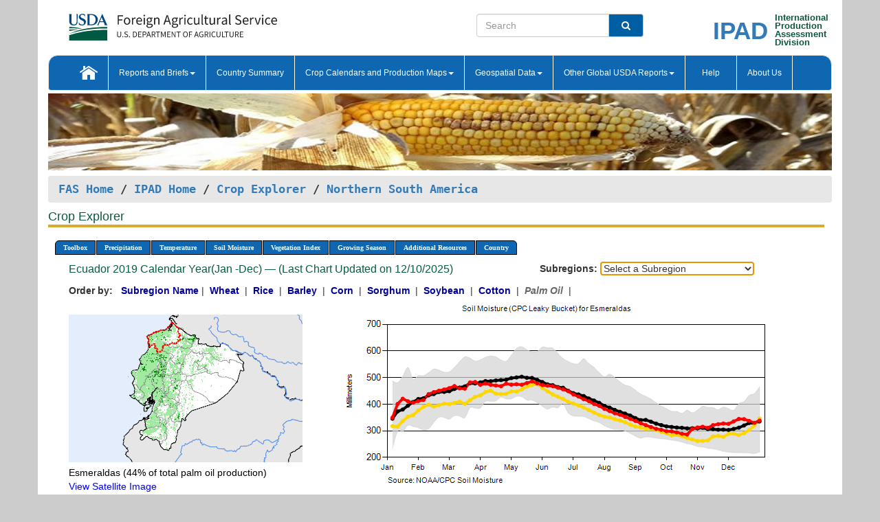

--- FILE ---
content_type: text/html; charset=utf-8
request_url: https://ipad.fas.usda.gov/cropexplorer/chart.aspx?regionid=nsa&nationalGraph=True&startdate=11%2F1%2F2019&enddate=4%2F30%2F2020&cntryid=ECU&cropid=4243000&fctypeid=19&fcattributeid=10
body_size: 406277
content:

  
<!DOCTYPE html PUBLIC "-//W3C//DTD XHTML 1.0 Transitional//EN" "http://www.w3.org/TR/xhtml1/DTD/xhtml1-transitional.dtd">
<html xmlns="http://www.w3.org/1999/xhtml" xml:lang="en">
<head>
<title id="pageTitle">Crop Explorer - Northern South America</title>
<meta http-equiv="Content-Type" content="text/html; charset=iso-8859-1" />
<meta name="title" content="Crop Explorer for Major Crop Regions - United States Department of Agriculture" />
<meta name="keywords" content="Crop forecasting, crop production, crop yield, crop area, commodity, drought, precipitation, temperature, soil moisture, crop stage, crop model, percent soil moisture, surface moisture, subsurface moisture, corn, wheat, spring wheat, Satellite Radar Altimetry, Global Reservoir, Lake Elevation Database" />
<meta name="language" value="en"/>
<meta name="agency" value="USDA"/>
<meta name="format" value="text/html"/>
<meta http-equiv="X-UA-Compatible" content="IE=edge, ie9, chrome=1">

<!------------------------------ END COMMNET THESE LINES------------------------------------------>
<style type="text/css">
#nav, nav ul {margin: 0; padding: 0; list-style: none;}
#nav a {display:block; width:auto; border: 1px solid black; text-decoration:none; background:#828494; color:#fff; font: bold 10px Verdana;}
#nav a:hover{background: #888; color: #fff;}
#nav li {float: left; position: relative; list-style: none; background-color: #c8c8c8;z-index:2;}
#nav li a {display: block; padding: 4px 11px; background: #828494; text-decoration: none; width: auto; color: #FFFFFF;}
#nav li a:hover {background: #828494; font: bold 10px Verdana; cursor: pointer;}
#nav li ul {margin:0; padding:0; position:absolute; left:0; display:none;}
#nav li ul li a {width:auto; padding:4px 10px; background:#FFF; color:black;}
#nav li ul li a:hover {background: #A52A2A;}
#nav li ul ul {left:9.9em; margin: -20px 0 0 10px;}
table tr td img {padding-left:2px;}
#nav li:hover > ul {display:block;}
.chartDisplay li {display:inline-block; }

.gsMenu li {display:inline-block; width:220px;}
.gsDate li {display:inline-block; width:250px;}
.ceMenu {width: auto;	border-right: 1px solid #fff; padding: 0; color: #fff;}
.ceMenuLeft {border-top-left-radius: 6px;border-right: 1px solid #fff;}
.ceMenuRight {border-top-right-radius: 6px;border-right: 1px solid #fff;}
</style>


<!----------- START ADD THIS SECTION FOR THE NEW TEMPLATE ---------------------------------------------->
	<link href="images/favicon.ico" rel="shortcut icon" type="image/vnd.microsoft.icon" />
	<link rel="stylesheet" href="stylesheets/bootstrap.min.css" />
	<link href="stylesheets/SiteCss.css" type="text/css" rel="stylesheet" media="all"/>
<!----------- END ADD THIS SECTION FOR THE NEW TEMPLATE ---------------------------------------------->

<script src="js/jquery.min.js" type="text/javascript"></script>
<script type="text/javascript" src="js/ce.js"></script>
<script type="text/javascript" src="js/google.js"></script>




<script type="text/javascript">
function _menu() {$(" #nav ul ").css({ display: "none" });$(" #nav li ").hover(function () { $(this).find('ul:first').css({ visibility: "visible", display: "none" }).show(10); }, function () { $(this).find('ul:first').css({ visibility: "hidden" }); });}$(document).ready(function () { _menu(); });
</script>

<script type="text/javascript">
    window.onload = function () {
        if (document.getElementById('o_subrgnid') != null) {
            document.getElementById('o_subrgnid').focus();
        }
    }; 
    function subrgnid_chgd(obj)
    {       
        var fvalue = obj.options[obj.selectedIndex].value;        
        if (fvalue != null && fvalue != "") {
            var section = document.getElementById("li_" + fvalue);
            if (section != null) {              
                section.scrollIntoView(false);
            }
            else {
                parent.location.href = fvalue;
            }
        }      
    } 
function doSearch(vsearch) {
	window.open('https://voyager.fas.usda.gov/voyager/navigo/search?sort=score%20desc&disp=D176678659AD&basemap=ESRI%20World%20Street%20Map&view=summary&sortdir=desc&place.op=within&q=' + vsearch, 'TextSearch');
}

</script>

</head>

<body dir="ltr" xml:lang="en" lang="en" style="background-color:#ccc;">

<div class="container" style="background-color:#fff;align:center;">
 <a id="top"></a>
		    <div class="row pageHeader">
            <div class="row">
                <div class="col-sm-6">
                     <div class="site-name__logo">
					 <em>
                                <a href="https://fas.usda.gov" target="_blank" title="FAS Home" aria-label="FAS Home" class="usa-logo__image">
                                </a>
                            </em>
                    </div>
			       </div>
					
		<div class="col-sm-6">
			<div class="col-sm-6">
                   	<form onsubmit="doSearch(this.vsearch.value); return false;">

						<div class="input-group">
							<input type="text" name="vsearch" class="form-control" placeholder="Search">
							 <span class="input-group-addon" style="background-color:#005ea2">
							 <button type="submit" class="btn-u" style="border:0;background:transparent;color:#fff;"><i class="fa fa-search"></i></button>
							 </span>
							</div>
							</form>
				    
			</div>
			<div class="col-sm-6">
                        <div style="margin-right:30px;">
						
						<div class="col-sm-9" style="padding-right:10px;">
							<a href="/ipad_home/Default.aspx" title="IPAD Home Page" alt="IPAD Home Page"><span class="site-name__logo_2" style="float:right;font-size:2.5em;padding-right:-15px;font-weight:bold;">IPAD</span></a>
						 </div>
						<div class="col-sm-3" style="padding:0">
							<a href="/Default.aspx" title="IPAD Home Page" alt=IPAD Home Page"><span class="site-name__main_2">International</span>
							<span class="site-name__main_2">Production </span>	
							<span class="site-name__main_2">Assessment </span>	
							<span class="site-name__main_2">Division</span></a>							
						 </div>						 
						</div>				
			</div>
				
			</div>

		</div>
	</div> <nav class="navbar navbar-default appMenu-bg">
            <div class="container-fluid">
                <div class="navbar-header">
                    <button type="button" class="navbar-toggle collapsed" data-bs-toggle="collapse" data-bs-target="#navbar" aria-controls="navbarText" aria-expanded="false" aria-label="Toggle navigation">
                    <span class="sr-only">Toggle navigation</span>
                    <span class="icon-bar"></span>
                    <span class="icon-bar"></span>
                    <span class="icon-bar"></span>
                    </button>
                </div>

<div id="navbar"class="collapse navbar-collapse">
                       <ul class="nav navbar-nav navbar-left appMenu" style="margin-bottom: 0">
                        <li class="nav-item"><a  href="/Default.aspx"><img src="/images/icon-home.png" /></a></li>
                        <li class="dropdown menuHover">
                            <a href="#" style="color:white">Reports and Briefs<b class="caret"></b></a>
                            <ul class="dropdown-menu" role="menu">
								<li class="menuHover"><a href="/search.aspx" title="Commodity Intelligence Reports (CIR)" alt="Commodity Intelligence Reports (CIR)">Commodity Intelligence Reports (CIR)</a></li>
								<li class="menuHover"><a href="https://www.fas.usda.gov/data/world-agricultural-production" target="_blank" title="World Agricultural Production (WAP) Circulars" alt="World Agricultural Production (WAP) Circulars">World Agricultural Production (WAP) Circulars</a></li>
							</ul>
						</li>
                        <li class="menuHover"><a style="color:white" href="/countrysummary/Default.aspx" title="Country Summary" alt="Country Summary">Country Summary</a></li>
                        <li class="dropdown menuHover">
                            <a href="#"  style="color:white">Crop Calendars and Production Maps<b class="caret"></b></a>
                             <ul class="dropdown-menu" role="menu">
									<li><a href="/ogamaps/cropcalendar.aspx"  title="Crop Calendars" alt="Crop Calendars">Crop Calendars</a></li>
									<li><a href="/ogamaps/cropproductionmaps.aspx"  title="Crop Production Map" alt="Crop Production Map">Crop Production Maps</a></li>
									<li><a href="/ogamaps/cropmapsandcalendars.aspx"  title="Monthly Crop Stage and Harvest Calendars" alt="Monthly Crop Stage and Harvest Calendars">Monthly Crop Stage and Harvest Calendars</a></li>								
									<li><a href="/ogamaps/Default.aspx" title="Monthly Production and Trade Maps" alt="Production and Trade Maps">Monthly Production and Trade Maps</a></li>			
							</ul>
                        </li>
                        <li class="dropdown menuHover">
                            <a href="#" style="color:white">Geospatial Data<b class="caret"></b></a>
                            <ul class="dropdown-menu" role="menu">
								<li><a href="/cropexplorer/Default.aspx" title="Crop Explorer">Crop Explorer</a></li>
                                <li><a href="/cropexplorer/cropview/Default.aspx" title="Commodity Explorer">Commodity Explorer</a></li>
							  	<li><a href="http://glam1.gsfc.nasa.gov" target="_blank" rel="noopener">Global Agricultural Monitoring (GLAM)</a></li>
								<li><a href="/cropexplorer/global_reservoir/Default.aspx" title="Global Reservoirs and Lakes Monitor (G-REALM)">Global Reservoirs and Lakes Monitor (G-REALM)</a></li>	
								<li><a href="https://geo.fas.usda.gov/GADAS/index.html" target="_blank" rel="noopener">Global Agricultural & Disaster Assesment System (GADAS)</a></li>
								<li><a href="/photo_gallery/pg_regions.aspx?regionid=eafrica" title="Geotag Photo Gallery">Geotag Photo Gallery</a></li>
								<li><a href="/monitormaps/CycloneMonitor" title="Tropical Cyclone Monitor Maps">Tropical Cyclone Monitor Maps</a></li>								
								<li><a href="/monitormaps/FloodMonitor" title="Automated Flooded Cropland Area Maps (AFCAM)">Automated Flooded Cropland Area Maps (AFCAM)</a></li>																			
                                <li><a href="https://gis.ipad.fas.usda.gov/WMOStationExplorer/" title="WMO Station Explorer" target="_blank" rel="noopener">WMO Station Explorer</a></li>
                                <li><a href="https://gis.ipad.fas.usda.gov/TropicalCycloneMonitor/"  title="Tropical Cyclone Monitor" target="_blank" rel="noopener">Tropical Cyclone Monitor</a></li>
                           </ul>
                        </li>
                         <li class="dropdown menuHover">
                            <a href="#" style="color:white">Other Global USDA Reports<b class="caret"></b></a>
                            <ul class="dropdown-menu" role="menu">
								<li><a href="https://www.usda.gov/oce/commodity/wasde/" target="_blank" rel="noopener" title="World Agricultural Supply and Demand Estimates" alt="World Agricultural Supply and Demand Estimates">World Agricultural Supply and Demand Estimates (WASDE)</a></li>			      
								<li><a href="https://www.usda.gov/oce/weather/pubs/Weekly/Wwcb/wwcb.pdf" title="USDA Weekly Weather and Crop Bulletin (NASS/WAOB)" alt="USDA Weekly Weather and Crop Bulletin (NASS/WAOB)">USDA Weekly Weather and Crop Bulletin (NASS/WAOB)</a>
								<li><a href="https://apps.fas.usda.gov/PSDOnline/app/index.html#/app/home" target="_blank" rel="noopener" title="PSD Online" alt="PSD Online">PSD Online</a> </li> 
								<li><a href="https://gain.fas.usda.gov/Pages/Default.aspx" target="_blank" rel="noopener" title="FAS Attache GAIN Reports" alt="FAS Attache GAIN Reports">FAS Attache GAIN Reports</a></li>	
								<li><a href="https://apps.fas.usda.gov/psdonline/app/index.html#/app/downloads?tabName=dataSets" target="_blank" rel="noopener" title="PSD Market and Trade Data" alt="PSD Market and Trade Data">PS&D Market and Trade Data</a></li>						
								
						</ul>
                        </li>
						<li class="menuHover"><a style="color:white" href="/cropexplorer/ce_help.aspx" title="Help" alt="Help">&nbsp; &nbsp;Help &nbsp;&nbsp; </a></li> 
                        <li class="menuHover"><a style="color:white" href="/cropexplorer/ce_contact.aspx" title="About Us" alt="About Us">About Us</a></li>
						  
					</ul>
                </div>
                <!--/.nav-collapse -->
            </div>
            <!--/.container-fluid -->
        </nav>  
			  
			<!-- ------- START Slider Image ------------------------------------------------------------------------------------->
			<div class="row">
			<div class="col-sm-12">
				<div class="ng-scope">        
						<a href="/photo_gallery/pg_details.aspx?regionid=eafrica&FileName=IMG_3014&PhotoTitle=Red%20Sorghum"><img src="images/data_analysis_header.jpg" alt="" name="FAS Data Analysis Header" id="banner-show" title="" style="width:100%" /></a>               
				</div>   
			</div>     
			</div>
			<!-- ------- END Slider Image ------------------------------------------------------------------------------------->
			<!--- ------------------------------------------- BREADCRUMB STARTS HERE ------------------------------------------>
			<!----------------------------------------------------------------------------------------------------------------->
			<div class="breadcrumb" style="margin-top:.5em;">
						<table id="breadCrumb">
						<tbody>
						<tr>
							<td width="45%" align="left">
							<a href="https://www.fas.usda.gov/">FAS Home</a> / 
							<a href="/Default.aspx">IPAD Home</a> / 
							<a href="Default.aspx">Crop Explorer</a> /
              <a href="imageview.aspx?regionid=nsa" title="Most Recent Data">Northern South America</a> 
							</td>
							<td width="3%"></td>
						</tr>
					</tbody>
					</table>
			</div>
			<!------------------------------------------------- END BREADCRUMB --------------------------------------------------->
            <!----------------------------------------------- START CONTENT AREA------------------------------------------------>
	<div class="tab-pane active" id="tab1"  >	
        <h1 class="pane-title">Crop Explorer </h1>        
        <div class="container-fluid" >
			<div class="col-sm-12" style="margin-left:-20px;">
				<ul id="nav">
					<li class="ceMenuLeft"><a href="#" style="border-top-left-radius: 6px;background-color: #0e67b0;">Toolbox</a>
<ul>
<li><a href="Default.aspx" style="width:160px;">Home</a></li>
<li><a href="datasources.aspx" style="width:160px;">Data Sources</a></li>
<li><a href="imageview.aspx?regionid=nsa" style="width:160px;">Most Recent Data</a></li>
</ul>
</li>

					<li class="ceMenu"><a href="#" style="background-color: #0e67b0;">Precipitation</a>
<ul>
<li><a href="chart.aspx?regionid=nsa&nationalGraph=True&startdate=11%2f1%2f2019&enddate=4%2f30%2f2020&cntryid=ECU&cropid=4243000&fctypeid=60&fcattributeid=1" style="width:380px;">Moving Precipitation and Cumulative Precipitation (Pentad)</a></li>

</ul>
</li>

					<li class="ceMenu"><a href="#" style="background-color: #0e67b0;">Temperature</a>
<ul>
<li><a href="chart.aspx?regionid=nsa&nationalGraph=True&startdate=11%2f1%2f2019&enddate=4%2f30%2f2020&cntryid=ECU&cropid=4243000&fctypeid=24&fcattributeid=1" style="width:200px;">Average Temperature</a></li>
<li><a href="chart.aspx?regionid=nsa&nationalGraph=True&startdate=11%2f1%2f2019&enddate=4%2f30%2f2020&cntryid=ECU&cropid=4243000&fctypeid=24&fcattributeid=5" style="width:200px;">Maximum Temperature</a></li>
<li><a href="chart.aspx?regionid=nsa&nationalGraph=True&startdate=11%2f1%2f2019&enddate=4%2f30%2f2020&cntryid=ECU&cropid=4243000&fctypeid=24&fcattributeid=6" style="width:200px;">Minimum Temperature</a></li>
<li><a href="chart.aspx?regionid=nsa&nationalGraph=True&startdate=11%2f1%2f2019&enddate=4%2f30%2f2020&cntryid=ECU&cropid=4243000&fctypeid=72&fcattributeid=2" style="width:200px;">Heat Damage and Stress</a></li>
</ul>
</li>

					<li class="ceMenu"><a href="#" style="background-color: #0e67b0;">Soil Moisture</a>
<ul>
<li><a href="chart.aspx?regionid=nsa&nationalGraph=True&startdate=11%2f1%2f2019&enddate=4%2f30%2f2020&cntryid=ECU&cropid=4243000&fctypeid=19&fcattributeid=10" style="width:220px;">Soil Moisture (CPC Leaky Bucket)</a></li>
<li><a href="chart.aspx?regionid=nsa&nationalGraph=True&startdate=11%2f1%2f2019&enddate=4%2f30%2f2020&cntryid=ECU&cropid=4243000&fctypeid=19&fcattributeid=9" style="width:220px;">Percent Soil Moisture</a></li>
<li><a href="chart.aspx?regionid=nsa&nationalGraph=True&startdate=11%2f1%2f2019&enddate=4%2f30%2f2020&cntryid=ECU&cropid=4243000&fctypeid=19&fcattributeid=1" style="width:220px;">Surface Soil Moisture</a></li>
<li><a href="chart.aspx?regionid=nsa&nationalGraph=True&startdate=11%2f1%2f2019&enddate=4%2f30%2f2020&cntryid=ECU&cropid=4243000&fctypeid=19&fcattributeid=7" style="width:220px;">Subsurface Soil Moisture</a></li>
</ul>
</li>

					<li class="ceMenu"><a href="#" style="background-color: #0e67b0;">Vegetation Index</a>
<ul>
<li><a href="chart.aspx?regionid=nsa&nationalGraph=True&startdate=11%2f1%2f2019&enddate=4%2f30%2f2020&cntryid=ECU&cropid=4243000&fctypeid=47&fcattributeid=1" style="width:150px;">NDVI (MODIS-Terra)</a></li>
</ul>
</li>

					
					
					<li class="ceMenu"><a href="#" style="background-color: #0e67b0;">Growing Season</a>
<ul>
<li><a href="chart.aspx?regionid=nsa&ftypeid=47&fattributeid=1&fctypeid=19&fcattributeid=10&startdate=11%2f1%2f2025&enddate=4%2f30%2f2026&cntryid=ECU&nationalGraph=True&cropid=4243000" style="width: 220px;">2025 Dry Season (Nov - Apr)</a></li>
<li><a href="chart.aspx?regionid=nsa&ftypeid=47&fattributeid=1&fctypeid=19&fcattributeid=10&startdate=5%2f1%2f2025&enddate=10%2f31%2f2025&cntryid=ECU&nationalGraph=True&cropid=4243000" style="width: 220px;">2025 Rainy Season (May - Oct)</a></li>
<li><a href="chart.aspx?regionid=nsa&ftypeid=47&fattributeid=1&fctypeid=19&fcattributeid=10&startdate=11%2f1%2f2024&enddate=4%2f30%2f2025&cntryid=ECU&nationalGraph=True&cropid=4243000" style="width: 220px;">2024 Dry Season (Nov - Apr)</a></li>
<li><a href="chart.aspx?regionid=nsa&ftypeid=47&fattributeid=1&fctypeid=19&fcattributeid=10&startdate=5%2f1%2f2024&enddate=10%2f31%2f2024&cntryid=ECU&nationalGraph=True&cropid=4243000" style="width: 220px;">2024 Rainy Season (May - Oct)</a></li>
<li><a href="chart.aspx?regionid=nsa&ftypeid=47&fattributeid=1&fctypeid=19&fcattributeid=10&startdate=11%2f1%2f2023&enddate=4%2f30%2f2024&cntryid=ECU&nationalGraph=True&cropid=4243000" style="width: 220px;">2023 Dry Season (Nov - Apr)</a></li>
<li><a href="chart.aspx?regionid=nsa&ftypeid=47&fattributeid=1&fctypeid=19&fcattributeid=10&startdate=5%2f1%2f2023&enddate=10%2f31%2f2023&cntryid=ECU&nationalGraph=True&cropid=4243000" style="width: 220px;">2023 Rainy Season (May - Oct)</a></li>
</ul>
</li>

					<li class="ceMenu"><a href="#" style="background-color: #0e67b0;">Additional Resources</a>
<ul>
<li><a href="util/new_get_psd_data.aspx?regionid=nsa" style="width:130px;" onclick="window.open(this.href,this.target,&#39;channelmode =1,resizable=1,scrollbars=1,toolbar=no,menubar=no,location=no,status=yes&#39;);return false;">Area, Yield and Production</a></li>
<li><a href="pecad_stories.aspx?regionid=nsa&ftype=prodbriefs" style="width:130px;" onclick="window.open(this.href,this.target,&#39;channelmode =1,resizable=1,scrollbars=1,toolbar=no,menubar=no,location=no,status=yes&#39;);return false;">WAP Production Briefs</a></li>
<li><a href="pecad_stories.aspx?regionid=nsa&ftype=topstories" style="width:130px;" onclick="window.open(this.href,this.target,&#39;channelmode =1,resizable=1,scrollbars=1,toolbar=no,menubar=no,location=no,status=yes&#39;);return false;">Commodity Intelligence Reports</a></li>
<li><div><ul style="margin-left:-10px;margin-top:0px;"><li><a href="/countrysummary/default.aspx?id=BL" style="width:130px;" onclick="window.open(this.href,this.target,&#39;channelmode =1,resizable=1,scrollbars=1,toolbar=no,menubar=no,location=no,status=yes&#39;);return false;">Bolivia</a></li><li><a href="/countrysummary/default.aspx?id=CO" style="width:130px;" onclick="window.open(this.href,this.target,&#39;channelmode =1,resizable=1,scrollbars=1,toolbar=no,menubar=no,location=no,status=yes&#39;);return false;">Colombia</a></li><li><a href="/countrysummary/default.aspx?id=EC" style="width:130px;" onclick="window.open(this.href,this.target,&#39;channelmode =1,resizable=1,scrollbars=1,toolbar=no,menubar=no,location=no,status=yes&#39;);return false;">Ecuador</a></li><li><a href="/countrysummary/default.aspx?id=FG" style="width:130px;" onclick="window.open(this.href,this.target,&#39;channelmode =1,resizable=1,scrollbars=1,toolbar=no,menubar=no,location=no,status=yes&#39;);return false;">French Guiana</a></li><li><a href="/countrysummary/default.aspx?id=GY" style="width:130px;" onclick="window.open(this.href,this.target,&#39;channelmode =1,resizable=1,scrollbars=1,toolbar=no,menubar=no,location=no,status=yes&#39;);return false;">Guyana</a></li><li><a href="/countrysummary/default.aspx?id=PE" style="width:130px;" onclick="window.open(this.href,this.target,&#39;channelmode =1,resizable=1,scrollbars=1,toolbar=no,menubar=no,location=no,status=yes&#39;);return false;">Peru</a></li><li><a href="/countrysummary/default.aspx?id=NS" style="width:130px;" onclick="window.open(this.href,this.target,&#39;channelmode =1,resizable=1,scrollbars=1,toolbar=no,menubar=no,location=no,status=yes&#39;);return false;">Suriname</a></li><li><a href="/countrysummary/default.aspx?id=TD" style="width:130px;" onclick="window.open(this.href,this.target,&#39;channelmode =1,resizable=1,scrollbars=1,toolbar=no,menubar=no,location=no,status=yes&#39;);return false;">Trinidad and Tobago</a></li><li><a href="/countrysummary/default.aspx?id=VE" style="width:130px;" onclick="window.open(this.href,this.target,&#39;channelmode =1,resizable=1,scrollbars=1,toolbar=no,menubar=no,location=no,status=yes&#39;);return false;">Venezuela</a></li></ul></div><a style="width:130px;">Country Summary</a></li>
<li><a href="/photo_gallery/pg_regions.aspx?regionid=nsa" style="width:130px;" onclick="window.open(this.href,this.target,&#39;channelmode =1,resizable=1,scrollbars=1,toolbar=no,menubar=no,location=no,status=yes&#39;);return false;">Geotag Photo Gallery</a></li><li><a href="/rssiws/al/nsa_cropprod.aspx" style="width:130px;" onclick="window.open(this.href,this.target,&#39;channelmode =1,resizable=1,scrollbars=1,toolbar=no,menubar=no,location=no,status=yes&#39;);return false;">Crop Production Maps</a></li><li><a href="/rssiws/al/crop_calendar/nsa.aspx" style="width:130px;" onclick="window.open(this.href,this.target,&#39;channelmode =1,resizable=1,scrollbars=1,toolbar=no,menubar=no,location=no,status=yes&#39;);return false;">Crop Calendar</a></li></ul>
</li>

					<li class="ceMenuRight"><a href="#" style="border-top-right-radius:6px; background-color: #0e67b0;">Country</a>
<ul>
<li><a href="chart.aspx?regionid=nsa&ftypeid=47&fattributeid=1&fctypeid=19&fcattributeid=10&cntryid=BOL&nationalGraph=False&startdate=11/1/2019&enddate=4/30/2020" style="width:100px;">Bolivia</a><a href="chart.aspx?regionid=nsa&ftypeid=47&fattributeid=1&fctypeid=19&fcattributeid=10&cntryid=COL&nationalGraph=False&startdate=11/1/2019&enddate=4/30/2020" style="width:100px;">Colombia</a><a href="chart.aspx?regionid=nsa&ftypeid=47&fattributeid=1&fctypeid=19&fcattributeid=10&cntryid=ECU&nationalGraph=False&startdate=11/1/2019&enddate=4/30/2020" style="width:100px;">Ecuador</a><a href="chart.aspx?regionid=nsa&ftypeid=47&fattributeid=1&fctypeid=19&fcattributeid=10&cntryid=GUF&nationalGraph=True&startdate=11/1/2019&enddate=4/30/2020" style="width:100px;">French Guiana</a><a href="chart.aspx?regionid=nsa&ftypeid=47&fattributeid=1&fctypeid=19&fcattributeid=10&cntryid=GUY&nationalGraph=True&startdate=11/1/2019&enddate=4/30/2020" style="width:100px;">Guyana</a><a href="chart.aspx?regionid=nsa&ftypeid=47&fattributeid=1&fctypeid=19&fcattributeid=10&cntryid=PER&nationalGraph=False&startdate=11/1/2019&enddate=4/30/2020" style="width:100px;">Peru</a><a href="chart.aspx?regionid=nsa&ftypeid=47&fattributeid=1&fctypeid=19&fcattributeid=10&cntryid=SUR&nationalGraph=True&startdate=11/1/2019&enddate=4/30/2020" style="width:100px;">Suriname</a><a href="chart.aspx?regionid=nsa&ftypeid=47&fattributeid=1&fctypeid=19&fcattributeid=10&cntryid=TTO&nationalGraph=True&startdate=11/1/2019&enddate=4/30/2020" style="width:100px;">Trinidad and Tobago</a><a href="chart.aspx?regionid=nsa&ftypeid=47&fattributeid=1&fctypeid=19&fcattributeid=10&cntryid=VEN&nationalGraph=False&startdate=11/1/2019&enddate=4/30/2020" style="width:100px;">Venezuela</a></li>
</ul>
</li>

				</ul>
			</div>		
			<div class="col-sm-12" >		
				<div class="col-md-12" style="margin-top:10px;margin-left:-30px;"><div class="col-md-8" style="font-size:16px; color:#0b5941;">Ecuador&nbsp;2019 Calendar Year(Jan -Dec) &mdash; (Last Chart Updated on 12/10/2025)</div><div><strong>Subregions:</strong>&nbsp;<select name="o_subrgnid" id="o_subrgnid"  onfocus="subrgnid_chgd(this); "  onchange="return subrgnid_chgd(this)">
<option value="">Select a Subregion</option>
<option value="nsa_ecu008">Esmeraldas</option>
<option value="nsa_ecu013">Los Rios</option>
<option value="nsa_ecu010">Guayas</option>
<option value="nsa_ecu021">Santo Domingo de los Tsachilas</option>
<option value="nsa_ecu022">Sucumbios</option>
<option value="nsa_ecu019">Pichincha</option>
</select>
</div><div class="col-md-12" style="margin-top:10px;"><strong>Order by:</strong>
&nbsp;&nbsp;<a class="crop" href="chart.aspx?regionid=nsa&ftypeid=47&fattributeid=1&fctypeid=19&fcattributeid=10&cntryid=ECU&startdate=11%2f1%2f2019&enddate=4%2f30%2f2020&nationalGraph=True"><strong style="color: #000099;">Subregion Name</strong></a>&nbsp;|&nbsp;
<a class="crop" href="chart.aspx?regionid=nsa&ftypeid=47&fattributeid=1&fctypeid=19&fcattributeid=10&cntryid=ECU&startdate=11%2f1%2f2019&enddate=4%2f30%2f2020&nationalGraph=True&cropid=0410000"><strong style="color: #000099;">Wheat </strong></a>&nbsp;|&nbsp;
<a class="crop" href="chart.aspx?regionid=nsa&ftypeid=47&fattributeid=1&fctypeid=19&fcattributeid=10&cntryid=ECU&startdate=11%2f1%2f2019&enddate=4%2f30%2f2020&nationalGraph=True&cropid=0422110"><strong style="color: #000099;">Rice </strong></a>&nbsp;|&nbsp;
<a class="crop" href="chart.aspx?regionid=nsa&ftypeid=47&fattributeid=1&fctypeid=19&fcattributeid=10&cntryid=ECU&startdate=11%2f1%2f2019&enddate=4%2f30%2f2020&nationalGraph=True&cropid=0430000"><strong style="color: #000099;">Barley </strong></a>&nbsp;|&nbsp;
<a class="crop" href="chart.aspx?regionid=nsa&ftypeid=47&fattributeid=1&fctypeid=19&fcattributeid=10&cntryid=ECU&startdate=11%2f1%2f2019&enddate=4%2f30%2f2020&nationalGraph=True&cropid=0440000"><strong style="color: #000099;">Corn </strong></a>&nbsp;|&nbsp;
<a class="crop" href="chart.aspx?regionid=nsa&ftypeid=47&fattributeid=1&fctypeid=19&fcattributeid=10&cntryid=ECU&startdate=11%2f1%2f2019&enddate=4%2f30%2f2020&nationalGraph=True&cropid=0459200"><strong style="color: #000099;">Sorghum </strong></a>&nbsp;|&nbsp;
<a class="crop" href="chart.aspx?regionid=nsa&ftypeid=47&fattributeid=1&fctypeid=19&fcattributeid=10&cntryid=ECU&startdate=11%2f1%2f2019&enddate=4%2f30%2f2020&nationalGraph=True&cropid=2222000"><strong style="color: #000099;">Soybean </strong></a>&nbsp;|&nbsp;
<a class="crop" href="chart.aspx?regionid=nsa&ftypeid=47&fattributeid=1&fctypeid=19&fcattributeid=10&cntryid=ECU&startdate=11%2f1%2f2019&enddate=4%2f30%2f2020&nationalGraph=True&cropid=2631000"><strong style="color: #000099;">Cotton </strong></a>&nbsp;|&nbsp;
<span style="color: #666666; font-style: italic; font-weight: bold;">Palm Oil </span>&nbsp;|&nbsp;
</div></div>
				<div style="margin-top:10px;"><div class="row"><div class="col-md-4" style="margin-top:25px;"><a href="javascript:open_map('','nsa_ecu008','45','45');" id="gisMap_nsa_ecu008"><img src="https://ipad.fas.usda.gov/rssiws/images/nsa/insets/nsa_ecu008_gadm.png" alt="Esmeraldas" border="0" /></a><div style="color: black;margin-top:5px;"><span class='BodyTextBlackBold'>Esmeraldas (44% of total palm oil production) </span><br /><a href="javascript:void(0);" style="color:blue; text-decoration:none;" class="BodyTextBlue" onclick="javascript:open_map(&#39;&#39;,&#39;nsa_ecu008&#39;,&#39;45&#39;,&#39;45&#39;);">View Satellite Image</a></div></div><div class="col-md-8" style="float:right;"><img id="ctl121" onclick="open_print_win(&#39;print_chart.aspx?regionid=nsa&amp;subrgnid=nsa_ecu008&amp;startdate=11/1/2019&amp;enddate=4/30/2020&amp;fctypeid=19&amp;fcattributeid=10&amp;legendid=1202&amp;cntryid=ECU&amp;stateid=&amp;cropid=4243000&#39;);" src="/cropexplorer/ChartImg.axd?i=charts_1/chart_1_83.png&amp;g=4ca3f9a99cb74691b0abd9a546c4c898" alt="" usemap="#ctl121ImageMap" style="height:315px;width:650px;border-width:0px;" />
<map name="ctl121ImageMap" id="ctl121ImageMap">

	<area shape="circle" coords="634,179,3" title="	
Date: Dec 31
Value: 338.8" alt="	
Date: Dec 31
Value: 338.8" />
	<area shape="circle" coords="627,182,3" title="	
Date: Dec 25
Value: 330.42" alt="	
Date: Dec 25
Value: 330.42" />
	<area shape="circle" coords="619,179,3" title="	
Date: Dec 20
Value: 337.43" alt="	
Date: Dec 20
Value: 337.43" />
	<area shape="circle" coords="612,177,3" title="	
Date: Dec 15
Value: 344.15" alt="	
Date: Dec 15
Value: 344.15" />
	<area shape="circle" coords="604,176,3" title="	
Date: Dec 10
Value: 345.01" alt="	
Date: Dec 10
Value: 345.01" />
	<area shape="circle" coords="597,180,3" title="	
Date: Dec 05
Value: 335.69" alt="	
Date: Dec 05
Value: 335.69" />
	<area shape="circle" coords="589,183,3" title="	
Date: Nov 30
Value: 326.53" alt="	
Date: Nov 30
Value: 326.53" />
	<area shape="circle" coords="582,183,3" title="	
Date: Nov 25
Value: 327.85" alt="	
Date: Nov 25
Value: 327.85" />
	<area shape="circle" coords="574,184,3" title="	
Date: Nov 20
Value: 325.21" alt="	
Date: Nov 20
Value: 325.21" />
	<area shape="circle" coords="567,185,3" title="	
Date: Nov 15
Value: 321.66" alt="	
Date: Nov 15
Value: 321.66" />
	<area shape="circle" coords="559,189,3" title="	
Date: Nov 10
Value: 311.54" alt="	
Date: Nov 10
Value: 311.54" />
	<area shape="circle" coords="551,188,3" title="	
Date: Nov 05
Value: 315.71" alt="	
Date: Nov 05
Value: 315.71" />
	<area shape="circle" coords="544,189,3" title="	
Date: Oct 31
Value: 312.9" alt="	
Date: Oct 31
Value: 312.9" />
	<area shape="circle" coords="536,191,3" title="	
Date: Oct 25
Value: 307.48" alt="	
Date: Oct 25
Value: 307.48" />
	<area shape="circle" coords="529,199,3" title="	
Date: Oct 20
Value: 286.33" alt="	
Date: Oct 20
Value: 286.33" />
	<area shape="circle" coords="521,198,3" title="	
Date: Oct 15
Value: 289.2" alt="	
Date: Oct 15
Value: 289.2" />
	<area shape="circle" coords="514,196,3" title="	
Date: Oct 10
Value: 294.21" alt="	
Date: Oct 10
Value: 294.21" />
	<area shape="circle" coords="506,194,3" title="	
Date: Oct 05
Value: 298.32" alt="	
Date: Oct 05
Value: 298.32" />
	<area shape="circle" coords="499,194,3" title="	
Date: Sep 30
Value: 298.84" alt="	
Date: Sep 30
Value: 298.84" />
	<area shape="circle" coords="491,192,3" title="	
Date: Sep 25
Value: 304.02" alt="	
Date: Sep 25
Value: 304.02" />
	<area shape="circle" coords="484,191,3" title="	
Date: Sep 20
Value: 307.68" alt="	
Date: Sep 20
Value: 307.68" />
	<area shape="circle" coords="476,188,3" title="	
Date: Sep 15
Value: 314.42" alt="	
Date: Sep 15
Value: 314.42" />
	<area shape="circle" coords="469,185,3" title="	
Date: Sep 10
Value: 321.46" alt="	
Date: Sep 10
Value: 321.46" />
	<area shape="circle" coords="461,182,3" title="	
Date: Sep 05
Value: 329.42" alt="	
Date: Sep 05
Value: 329.42" />
	<area shape="circle" coords="454,179,3" title="	
Date: Aug 31
Value: 337.42" alt="	
Date: Aug 31
Value: 337.42" />
	<area shape="circle" coords="446,176,3" title="	
Date: Aug 25
Value: 345.57" alt="	
Date: Aug 25
Value: 345.57" />
	<area shape="circle" coords="439,173,3" title="	
Date: Aug 20
Value: 352.69" alt="	
Date: Aug 20
Value: 352.69" />
	<area shape="circle" coords="431,170,3" title="	
Date: Aug 15
Value: 361.06" alt="	
Date: Aug 15
Value: 361.06" />
	<area shape="circle" coords="424,168,3" title="	
Date: Aug 10
Value: 366.19" alt="	
Date: Aug 10
Value: 366.19" />
	<area shape="circle" coords="416,165,3" title="	
Date: Aug 05
Value: 374.5" alt="	
Date: Aug 05
Value: 374.5" />
	<area shape="circle" coords="409,162,3" title="	
Date: Jul 31
Value: 382.79" alt="	
Date: Jul 31
Value: 382.79" />
	<area shape="circle" coords="401,157,3" title="	
Date: Jul 25
Value: 394.04" alt="	
Date: Jul 25
Value: 394.04" />
	<area shape="circle" coords="394,155,3" title="	
Date: Jul 20
Value: 401.18" alt="	
Date: Jul 20
Value: 401.18" />
	<area shape="circle" coords="386,150,3" title="	
Date: Jul 15
Value: 411.73" alt="	
Date: Jul 15
Value: 411.73" />
	<area shape="circle" coords="378,148,3" title="	
Date: Jul 10
Value: 418.84" alt="	
Date: Jul 10
Value: 418.84" />
	<area shape="circle" coords="371,144,3" title="	
Date: Jul 05
Value: 429" alt="	
Date: Jul 05
Value: 429" />
	<area shape="circle" coords="363,141,3" title="	
Date: Jun 30
Value: 437.04" alt="	
Date: Jun 30
Value: 437.04" />
	<area shape="circle" coords="356,136,3" title="	
Date: Jun 25
Value: 449.14" alt="	
Date: Jun 25
Value: 449.14" />
	<area shape="circle" coords="348,133,3" title="	
Date: Jun 20
Value: 456.32" alt="	
Date: Jun 20
Value: 456.32" />
	<area shape="circle" coords="341,131,3" title="	
Date: Jun 15
Value: 462.25" alt="	
Date: Jun 15
Value: 462.25" />
	<area shape="circle" coords="333,129,3" title="	
Date: Jun 10
Value: 468.25" alt="	
Date: Jun 10
Value: 468.25" />
	<area shape="circle" coords="326,128,3" title="	
Date: Jun 05
Value: 469.82" alt="	
Date: Jun 05
Value: 469.82" />
	<area shape="circle" coords="318,127,3" title="	
Date: May 31
Value: 472.17" alt="	
Date: May 31
Value: 472.17" />
	<area shape="circle" coords="311,124,3" title="	
Date: May 25
Value: 478.81" alt="	
Date: May 25
Value: 478.81" />
	<area shape="circle" coords="303,122,3" title="	
Date: May 20
Value: 485.83" alt="	
Date: May 20
Value: 485.83" />
	<area shape="circle" coords="296,124,3" title="	
Date: May 15
Value: 479.78" alt="	
Date: May 15
Value: 479.78" />
	<area shape="circle" coords="288,127,3" title="	
Date: May 10
Value: 473.45" alt="	
Date: May 10
Value: 473.45" />
	<area shape="circle" coords="281,126,3" title="	
Date: May 05
Value: 475.37" alt="	
Date: May 05
Value: 475.37" />
	<area shape="circle" coords="273,126,3" title="	
Date: Apr 30
Value: 473.91" alt="	
Date: Apr 30
Value: 473.91" />
	<area shape="circle" coords="266,125,3" title="	
Date: Apr 25
Value: 477.38" alt="	
Date: Apr 25
Value: 477.38" />
	<area shape="circle" coords="258,129,3" title="	
Date: Apr 20
Value: 467.98" alt="	
Date: Apr 20
Value: 467.98" />
	<area shape="circle" coords="251,128,3" title="	
Date: Apr 15
Value: 470.6" alt="	
Date: Apr 15
Value: 470.6" />
	<area shape="circle" coords="243,127,3" title="	
Date: Apr 10
Value: 473.45" alt="	
Date: Apr 10
Value: 473.45" />
	<area shape="circle" coords="236,125,3" title="	
Date: Apr 05
Value: 478.19" alt="	
Date: Apr 05
Value: 478.19" />
	<area shape="circle" coords="228,127,3" title="	
Date: Mar 31
Value: 473.2" alt="	
Date: Mar 31
Value: 473.2" />
	<area shape="circle" coords="221,123,3" title="	
Date: Mar 25
Value: 483.7" alt="	
Date: Mar 25
Value: 483.7" />
	<area shape="circle" coords="213,123,3" title="	
Date: Mar 20
Value: 482.03" alt="	
Date: Mar 20
Value: 482.03" />
	<area shape="circle" coords="205,132,3" title="	
Date: Mar 15
Value: 458.74" alt="	
Date: Mar 15
Value: 458.74" />
	<area shape="circle" coords="198,132,3" title="	
Date: Mar 10
Value: 459.77" alt="	
Date: Mar 10
Value: 459.77" />
	<area shape="circle" coords="190,128,3" title="	
Date: Mar 05
Value: 468.5" alt="	
Date: Mar 05
Value: 468.5" />
	<area shape="circle" coords="183,131,3" title="	
Date: Feb 28
Value: 460.65" alt="	
Date: Feb 28
Value: 460.65" />
	<area shape="circle" coords="175,133,3" title="	
Date: Feb 25
Value: 455.48" alt="	
Date: Feb 25
Value: 455.48" />
	<area shape="circle" coords="168,135,3" title="	
Date: Feb 20
Value: 450.96" alt="	
Date: Feb 20
Value: 450.96" />
	<area shape="circle" coords="160,137,3" title="	
Date: Feb 15
Value: 445.61" alt="	
Date: Feb 15
Value: 445.61" />
	<area shape="circle" coords="153,140,3" title="	
Date: Feb 10
Value: 438.2" alt="	
Date: Feb 10
Value: 438.2" />
	<area shape="circle" coords="145,149,3" title="	
Date: Feb 05
Value: 416.45" alt="	
Date: Feb 05
Value: 416.45" />
	<area shape="circle" coords="138,150,3" title="	
Date: Jan 31
Value: 412.14" alt="	
Date: Jan 31
Value: 412.14" />
	<area shape="circle" coords="130,153,3" title="	
Date: Jan 25
Value: 406.08" alt="	
Date: Jan 25
Value: 406.08" />
	<area shape="circle" coords="123,151,3" title="	
Date: Jan 20
Value: 411.36" alt="	
Date: Jan 20
Value: 411.36" />
	<area shape="circle" coords="115,147,3" title="	
Date: Jan 15
Value: 421.06" alt="	
Date: Jan 15
Value: 421.06" />
	<area shape="circle" coords="108,155,3" title="	
Date: Jan 10
Value: 401.13" alt="	
Date: Jan 10
Value: 401.13" />
	<area shape="circle" coords="100,174,3" title="	
Date: Jan 05
Value: 349.77" alt="	
Date: Jan 05
Value: 349.77" />
	<area shape="circle" coords="634,176,3" title="	
Date: Dec 31
Value: 346.72" alt="	
Date: Dec 31
Value: 346.72" />
	<area shape="circle" coords="627,186,3" title="	
Date: Dec 25
Value: 320.65" alt="	
Date: Dec 25
Value: 320.65" />
	<area shape="circle" coords="619,192,3" title="	
Date: Dec 20
Value: 303.99" alt="	
Date: Dec 20
Value: 303.99" />
	<area shape="circle" coords="612,197,3" title="	
Date: Dec 15
Value: 291.14" alt="	
Date: Dec 15
Value: 291.14" />
	<area shape="circle" coords="604,200,3" title="	
Date: Dec 10
Value: 284.47" alt="	
Date: Dec 10
Value: 284.47" />
	<area shape="circle" coords="597,198,3" title="	
Date: Dec 05
Value: 289.58" alt="	
Date: Dec 05
Value: 289.58" />
	<area shape="circle" coords="589,198,3" title="	
Date: Nov 30
Value: 289.03" alt="	
Date: Nov 30
Value: 289.03" />
	<area shape="circle" coords="582,202,3" title="	
Date: Nov 25
Value: 277.8" alt="	
Date: Nov 25
Value: 277.8" />
	<area shape="circle" coords="574,201,3" title="	
Date: Nov 20
Value: 281.47" alt="	
Date: Nov 20
Value: 281.47" />
	<area shape="circle" coords="567,202,3" title="	
Date: Nov 15
Value: 279.11" alt="	
Date: Nov 15
Value: 279.11" />
	<area shape="circle" coords="559,208,3" title="	
Date: Nov 10
Value: 264.2" alt="	
Date: Nov 10
Value: 264.2" />
	<area shape="circle" coords="551,208,3" title="	
Date: Nov 05
Value: 262.4" alt="	
Date: Nov 05
Value: 262.4" />
	<area shape="circle" coords="544,209,3" title="	
Date: Oct 31
Value: 261.89" alt="	
Date: Oct 31
Value: 261.89" />
	<area shape="circle" coords="536,206,3" title="	
Date: Oct 25
Value: 267.93" alt="	
Date: Oct 25
Value: 267.93" />
	<area shape="circle" coords="529,204,3" title="	
Date: Oct 20
Value: 273" alt="	
Date: Oct 20
Value: 273" />
	<area shape="circle" coords="521,202,3" title="	
Date: Oct 15
Value: 279.53" alt="	
Date: Oct 15
Value: 279.53" />
	<area shape="circle" coords="514,199,3" title="	
Date: Oct 10
Value: 285.34" alt="	
Date: Oct 10
Value: 285.34" />
	<area shape="circle" coords="506,200,3" title="	
Date: Oct 05
Value: 283.27" alt="	
Date: Oct 05
Value: 283.27" />
	<area shape="circle" coords="499,197,3" title="	
Date: Sep 30
Value: 290.84" alt="	
Date: Sep 30
Value: 290.84" />
	<area shape="circle" coords="491,195,3" title="	
Date: Sep 25
Value: 296.1" alt="	
Date: Sep 25
Value: 296.1" />
	<area shape="circle" coords="484,192,3" title="	
Date: Sep 20
Value: 303.95" alt="	
Date: Sep 20
Value: 303.95" />
	<area shape="circle" coords="476,191,3" title="	
Date: Sep 15
Value: 308.34" alt="	
Date: Sep 15
Value: 308.34" />
	<area shape="circle" coords="469,191,3" title="	
Date: Sep 10
Value: 307.57" alt="	
Date: Sep 10
Value: 307.57" />
	<area shape="circle" coords="461,189,3" title="	
Date: Sep 05
Value: 313.28" alt="	
Date: Sep 05
Value: 313.28" />
	<area shape="circle" coords="454,188,3" title="	
Date: Aug 31
Value: 315.83" alt="	
Date: Aug 31
Value: 315.83" />
	<area shape="circle" coords="446,184,3" title="	
Date: Aug 25
Value: 323.84" alt="	
Date: Aug 25
Value: 323.84" />
	<area shape="circle" coords="439,181,3" title="	
Date: Aug 20
Value: 332.49" alt="	
Date: Aug 20
Value: 332.49" />
	<area shape="circle" coords="431,178,3" title="	
Date: Aug 15
Value: 339.49" alt="	
Date: Aug 15
Value: 339.49" />
	<area shape="circle" coords="424,177,3" title="	
Date: Aug 10
Value: 344.04" alt="	
Date: Aug 10
Value: 344.04" />
	<area shape="circle" coords="416,174,3" title="	
Date: Aug 05
Value: 350.92" alt="	
Date: Aug 05
Value: 350.92" />
	<area shape="circle" coords="409,173,3" title="	
Date: Jul 31
Value: 353.62" alt="	
Date: Jul 31
Value: 353.62" />
	<area shape="circle" coords="401,170,3" title="	
Date: Jul 25
Value: 360.31" alt="	
Date: Jul 25
Value: 360.31" />
	<area shape="circle" coords="394,167,3" title="	
Date: Jul 20
Value: 368.91" alt="	
Date: Jul 20
Value: 368.91" />
	<area shape="circle" coords="386,163,3" title="	
Date: Jul 15
Value: 378.09" alt="	
Date: Jul 15
Value: 378.09" />
	<area shape="circle" coords="378,160,3" title="	
Date: Jul 10
Value: 387.79" alt="	
Date: Jul 10
Value: 387.79" />
	<area shape="circle" coords="371,157,3" title="	
Date: Jul 05
Value: 395.69" alt="	
Date: Jul 05
Value: 395.69" />
	<area shape="circle" coords="363,154,3" title="	
Date: Jun 30
Value: 402.75" alt="	
Date: Jun 30
Value: 402.75" />
	<area shape="circle" coords="356,151,3" title="	
Date: Jun 25
Value: 409.19" alt="	
Date: Jun 25
Value: 409.19" />
	<area shape="circle" coords="348,147,3" title="	
Date: Jun 20
Value: 420.02" alt="	
Date: Jun 20
Value: 420.02" />
	<area shape="circle" coords="341,144,3" title="	
Date: Jun 15
Value: 428.43" alt="	
Date: Jun 15
Value: 428.43" />
	<area shape="circle" coords="333,141,3" title="	
Date: Jun 10
Value: 437.26" alt="	
Date: Jun 10
Value: 437.26" />
	<area shape="circle" coords="326,136,3" title="	
Date: Jun 05
Value: 448.75" alt="	
Date: Jun 05
Value: 448.75" />
	<area shape="circle" coords="318,131,3" title="	
Date: May 31
Value: 461.6" alt="	
Date: May 31
Value: 461.6" />
	<area shape="circle" coords="311,125,3" title="	
Date: May 25
Value: 476.49" alt="	
Date: May 25
Value: 476.49" />
	<area shape="circle" coords="303,127,3" title="	
Date: May 20
Value: 471.98" alt="	
Date: May 20
Value: 471.98" />
	<area shape="circle" coords="296,129,3" title="	
Date: May 15
Value: 466.58" alt="	
Date: May 15
Value: 466.58" />
	<area shape="circle" coords="288,133,3" title="	
Date: May 10
Value: 455.89" alt="	
Date: May 10
Value: 455.89" />
	<area shape="circle" coords="281,136,3" title="	
Date: May 05
Value: 447.7" alt="	
Date: May 05
Value: 447.7" />
	<area shape="circle" coords="273,136,3" title="	
Date: Apr 30
Value: 448.75" alt="	
Date: Apr 30
Value: 448.75" />
	<area shape="circle" coords="266,140,3" title="	
Date: Apr 25
Value: 439.23" alt="	
Date: Apr 25
Value: 439.23" />
	<area shape="circle" coords="258,140,3" title="	
Date: Apr 20
Value: 438.21" alt="	
Date: Apr 20
Value: 438.21" />
	<area shape="circle" coords="251,140,3" title="	
Date: Apr 15
Value: 439.84" alt="	
Date: Apr 15
Value: 439.84" />
	<area shape="circle" coords="243,135,3" title="	
Date: Apr 10
Value: 451.2" alt="	
Date: Apr 10
Value: 451.2" />
	<area shape="circle" coords="236,137,3" title="	
Date: Apr 05
Value: 446.27" alt="	
Date: Apr 05
Value: 446.27" />
	<area shape="circle" coords="228,142,3" title="	
Date: Mar 31
Value: 433.37" alt="	
Date: Mar 31
Value: 433.37" />
	<area shape="circle" coords="221,144,3" title="	
Date: Mar 25
Value: 428.28" alt="	
Date: Mar 25
Value: 428.28" />
	<area shape="circle" coords="213,149,3" title="	
Date: Mar 20
Value: 415.07" alt="	
Date: Mar 20
Value: 415.07" />
	<area shape="circle" coords="205,154,3" title="	
Date: Mar 15
Value: 401.85" alt="	
Date: Mar 15
Value: 401.85" />
	<area shape="circle" coords="198,151,3" title="	
Date: Mar 10
Value: 409.97" alt="	
Date: Mar 10
Value: 409.97" />
	<area shape="circle" coords="190,153,3" title="	
Date: Mar 05
Value: 405.25" alt="	
Date: Mar 05
Value: 405.25" />
	<area shape="circle" coords="183,155,3" title="	
Date: Feb 28
Value: 400.7" alt="	
Date: Feb 28
Value: 400.7" />
	<area shape="circle" coords="175,154,3" title="	
Date: Feb 25
Value: 402.63" alt="	
Date: Feb 25
Value: 402.63" />
	<area shape="circle" coords="168,156,3" title="	
Date: Feb 20
Value: 396.87" alt="	
Date: Feb 20
Value: 396.87" />
	<area shape="circle" coords="160,158,3" title="	
Date: Feb 15
Value: 391.59" alt="	
Date: Feb 15
Value: 391.59" />
	<area shape="circle" coords="153,156,3" title="	
Date: Feb 10
Value: 398.57" alt="	
Date: Feb 10
Value: 398.57" />
	<area shape="circle" coords="145,159,3" title="	
Date: Feb 05
Value: 390.69" alt="	
Date: Feb 05
Value: 390.69" />
	<area shape="circle" coords="138,164,3" title="	
Date: Jan 31
Value: 377" alt="	
Date: Jan 31
Value: 377" />
	<area shape="circle" coords="130,171,3" title="	
Date: Jan 25
Value: 359.39" alt="	
Date: Jan 25
Value: 359.39" />
	<area shape="circle" coords="123,173,3" title="	
Date: Jan 20
Value: 353.42" alt="	
Date: Jan 20
Value: 353.42" />
	<area shape="circle" coords="115,179,3" title="	
Date: Jan 15
Value: 337.13" alt="	
Date: Jan 15
Value: 337.13" />
	<area shape="circle" coords="108,188,3" title="	
Date: Jan 10
Value: 315.95" alt="	
Date: Jan 10
Value: 315.95" />
	<area shape="circle" coords="100,187,3" title="	
Date: Jan 05
Value: 318.03" alt="	
Date: Jan 05
Value: 318.03" />
	<area shape="circle" coords="634,180,3" title="	
Date: Dec 31
Value: 335.75" alt="	
Date: Dec 31
Value: 335.75" />
	<area shape="circle" coords="627,183,3" title="	
Date: Dec 25
Value: 328.34" alt="	
Date: Dec 25
Value: 328.34" />
	<area shape="circle" coords="619,182,3" title="	
Date: Dec 20
Value: 329.74" alt="	
Date: Dec 20
Value: 329.74" />
	<area shape="circle" coords="612,186,3" title="	
Date: Dec 15
Value: 320.39" alt="	
Date: Dec 15
Value: 320.39" />
	<area shape="circle" coords="604,189,3" title="	
Date: Dec 10
Value: 312.2" alt="	
Date: Dec 10
Value: 312.2" />
	<area shape="circle" coords="597,191,3" title="	
Date: Dec 05
Value: 307.57" alt="	
Date: Dec 05
Value: 307.57" />
	<area shape="circle" coords="589,192,3" title="	
Date: Nov 30
Value: 303.36" alt="	
Date: Nov 30
Value: 303.36" />
	<area shape="circle" coords="582,192,3" title="	
Date: Nov 25
Value: 304.89" alt="	
Date: Nov 25
Value: 304.89" />
	<area shape="circle" coords="574,192,3" title="	
Date: Nov 20
Value: 304.61" alt="	
Date: Nov 20
Value: 304.61" />
	<area shape="circle" coords="567,191,3" title="	
Date: Nov 15
Value: 306.6" alt="	
Date: Nov 15
Value: 306.6" />
	<area shape="circle" coords="559,191,3" title="	
Date: Nov 10
Value: 306.75" alt="	
Date: Nov 10
Value: 306.75" />
	<area shape="circle" coords="551,189,3" title="	
Date: Nov 05
Value: 311.63" alt="	
Date: Nov 05
Value: 311.63" />
	<area shape="circle" coords="544,190,3" title="	
Date: Oct 31
Value: 309.56" alt="	
Date: Oct 31
Value: 309.56" />
	<area shape="circle" coords="536,190,3" title="	
Date: Oct 25
Value: 309.9" alt="	
Date: Oct 25
Value: 309.9" />
	<area shape="circle" coords="529,190,3" title="	
Date: Oct 20
Value: 309.46" alt="	
Date: Oct 20
Value: 309.46" />
	<area shape="circle" coords="521,189,3" title="	
Date: Oct 15
Value: 311.71" alt="	
Date: Oct 15
Value: 311.71" />
	<area shape="circle" coords="514,189,3" title="	
Date: Oct 10
Value: 312.68" alt="	
Date: Oct 10
Value: 312.68" />
	<area shape="circle" coords="506,188,3" title="	
Date: Oct 05
Value: 314.93" alt="	
Date: Oct 05
Value: 314.93" />
	<area shape="circle" coords="499,187,3" title="	
Date: Sep 30
Value: 317.02" alt="	
Date: Sep 30
Value: 317.02" />
	<area shape="circle" coords="491,185,3" title="	
Date: Sep 25
Value: 321.89" alt="	
Date: Sep 25
Value: 321.89" />
	<area shape="circle" coords="484,183,3" title="	
Date: Sep 20
Value: 327.4" alt="	
Date: Sep 20
Value: 327.4" />
	<area shape="circle" coords="476,180,3" title="	
Date: Sep 15
Value: 334.78" alt="	
Date: Sep 15
Value: 334.78" />
	<area shape="circle" coords="469,178,3" title="	
Date: Sep 10
Value: 341.29" alt="	
Date: Sep 10
Value: 341.29" />
	<area shape="circle" coords="461,178,3" title="	
Date: Sep 05
Value: 340.53" alt="	
Date: Sep 05
Value: 340.53" />
	<area shape="circle" coords="454,175,3" title="	
Date: Aug 31
Value: 348.18" alt="	
Date: Aug 31
Value: 348.18" />
	<area shape="circle" coords="446,171,3" title="	
Date: Aug 25
Value: 357.57" alt="	
Date: Aug 25
Value: 357.57" />
	<area shape="circle" coords="439,169,3" title="	
Date: Aug 20
Value: 364.96" alt="	
Date: Aug 20
Value: 364.96" />
	<area shape="circle" coords="431,166,3" title="	
Date: Aug 15
Value: 371.75" alt="	
Date: Aug 15
Value: 371.75" />
	<area shape="circle" coords="424,163,3" title="	
Date: Aug 10
Value: 378.93" alt="	
Date: Aug 10
Value: 378.93" />
	<area shape="circle" coords="416,160,3" title="	
Date: Aug 05
Value: 387.62" alt="	
Date: Aug 05
Value: 387.62" />
	<area shape="circle" coords="409,157,3" title="	
Date: Jul 31
Value: 394.24" alt="	
Date: Jul 31
Value: 394.24" />
	<area shape="circle" coords="401,153,3" title="	
Date: Jul 25
Value: 405.34" alt="	
Date: Jul 25
Value: 405.34" />
	<area shape="circle" coords="394,150,3" title="	
Date: Jul 20
Value: 414.1" alt="	
Date: Jul 20
Value: 414.1" />
	<area shape="circle" coords="386,147,3" title="	
Date: Jul 15
Value: 421.49" alt="	
Date: Jul 15
Value: 421.49" />
	<area shape="circle" coords="378,143,3" title="	
Date: Jul 10
Value: 430.99" alt="	
Date: Jul 10
Value: 430.99" />
	<area shape="circle" coords="371,141,3" title="	
Date: Jul 05
Value: 436.91" alt="	
Date: Jul 05
Value: 436.91" />
	<area shape="circle" coords="363,139,3" title="	
Date: Jun 30
Value: 441.58" alt="	
Date: Jun 30
Value: 441.58" />
	<area shape="circle" coords="356,135,3" title="	
Date: Jun 25
Value: 450.65" alt="	
Date: Jun 25
Value: 450.65" />
	<area shape="circle" coords="348,131,3" title="	
Date: Jun 20
Value: 462.08" alt="	
Date: Jun 20
Value: 462.08" />
	<area shape="circle" coords="341,130,3" title="	
Date: Jun 15
Value: 464.76" alt="	
Date: Jun 15
Value: 464.76" />
	<area shape="circle" coords="333,127,3" title="	
Date: Jun 10
Value: 471.72" alt="	
Date: Jun 10
Value: 471.72" />
	<area shape="circle" coords="326,126,3" title="	
Date: Jun 05
Value: 474.87" alt="	
Date: Jun 05
Value: 474.87" />
	<area shape="circle" coords="318,123,3" title="	
Date: May 31
Value: 483.48" alt="	
Date: May 31
Value: 483.48" />
	<area shape="circle" coords="311,119,3" title="	
Date: May 25
Value: 491.69" alt="	
Date: May 25
Value: 491.69" />
	<area shape="circle" coords="303,117,3" title="	
Date: May 20
Value: 499.01" alt="	
Date: May 20
Value: 499.01" />
	<area shape="circle" coords="296,116,3" title="	
Date: May 15
Value: 499.51" alt="	
Date: May 15
Value: 499.51" />
	<area shape="circle" coords="288,115,3" title="	
Date: May 10
Value: 503.52" alt="	
Date: May 10
Value: 503.52" />
	<area shape="circle" coords="281,116,3" title="	
Date: May 05
Value: 500.76" alt="	
Date: May 05
Value: 500.76" />
	<area shape="circle" coords="273,117,3" title="	
Date: Apr 30
Value: 498.35" alt="	
Date: Apr 30
Value: 498.35" />
	<area shape="circle" coords="266,119,3" title="	
Date: Apr 25
Value: 492.28" alt="	
Date: Apr 25
Value: 492.28" />
	<area shape="circle" coords="258,120,3" title="	
Date: Apr 20
Value: 490.95" alt="	
Date: Apr 20
Value: 490.95" />
	<area shape="circle" coords="251,120,3" title="	
Date: Apr 15
Value: 489.55" alt="	
Date: Apr 15
Value: 489.55" />
	<area shape="circle" coords="243,121,3" title="	
Date: Apr 10
Value: 486.59" alt="	
Date: Apr 10
Value: 486.59" />
	<area shape="circle" coords="236,121,3" title="	
Date: Apr 05
Value: 487.2" alt="	
Date: Apr 05
Value: 487.2" />
	<area shape="circle" coords="228,123,3" title="	
Date: Mar 31
Value: 482.18" alt="	
Date: Mar 31
Value: 482.18" />
	<area shape="circle" coords="221,125,3" title="	
Date: Mar 25
Value: 478.31" alt="	
Date: Mar 25
Value: 478.31" />
	<area shape="circle" coords="213,124,3" title="	
Date: Mar 20
Value: 478.83" alt="	
Date: Mar 20
Value: 478.83" />
	<area shape="circle" coords="205,129,3" title="	
Date: Mar 15
Value: 467.04" alt="	
Date: Mar 15
Value: 467.04" />
	<area shape="circle" coords="198,131,3" title="	
Date: Mar 10
Value: 462.98" alt="	
Date: Mar 10
Value: 462.98" />
	<area shape="circle" coords="190,133,3" title="	
Date: Mar 05
Value: 457.65" alt="	
Date: Mar 05
Value: 457.65" />
	<area shape="circle" coords="183,136,3" title="	
Date: Feb 28
Value: 448.99" alt="	
Date: Feb 28
Value: 448.99" />
	<area shape="circle" coords="175,137,3" title="	
Date: Feb 25
Value: 446.61" alt="	
Date: Feb 25
Value: 446.61" />
	<area shape="circle" coords="168,137,3" title="	
Date: Feb 20
Value: 446.34" alt="	
Date: Feb 20
Value: 446.34" />
	<area shape="circle" coords="160,140,3" title="	
Date: Feb 15
Value: 438.39" alt="	
Date: Feb 15
Value: 438.39" />
	<area shape="circle" coords="153,142,3" title="	
Date: Feb 10
Value: 433.78" alt="	
Date: Feb 10
Value: 433.78" />
	<area shape="circle" coords="145,146,3" title="	
Date: Feb 05
Value: 422.41" alt="	
Date: Feb 05
Value: 422.41" />
	<area shape="circle" coords="138,147,3" title="	
Date: Jan 31
Value: 419.7" alt="	
Date: Jan 31
Value: 419.7" />
	<area shape="circle" coords="130,152,3" title="	
Date: Jan 25
Value: 408.48" alt="	
Date: Jan 25
Value: 408.48" />
	<area shape="circle" coords="123,157,3" title="	
Date: Jan 20
Value: 394.91" alt="	
Date: Jan 20
Value: 394.91" />
	<area shape="circle" coords="115,163,3" title="	
Date: Jan 15
Value: 380.32" alt="	
Date: Jan 15
Value: 380.32" />
	<area shape="circle" coords="108,165,3" title="	
Date: Jan 10
Value: 373.05" alt="	
Date: Jan 10
Value: 373.05" />
	<area shape="circle" coords="100,176,3" title="	
Date: Jan 05
Value: 345.89" alt="	
Date: Jan 05
Value: 345.89" />
	<area shape="poly" coords="630,174,634,173,634,185,630,186" title="	
Date: Dec 31
Value: 338.8" alt="	
Date: Dec 31
Value: 338.8" />
	<area shape="poly" coords="623,175,627,176,627,188,623,187,627,176,630,174,630,186,627,188" title="	
Date: Dec 25
Value: 330.42" alt="	
Date: Dec 25
Value: 330.42" />
	<area shape="poly" coords="615,172,619,173,619,185,615,184,619,173,623,175,623,187,619,185" title="	
Date: Dec 20
Value: 337.43" alt="	
Date: Dec 20
Value: 337.43" />
	<area shape="poly" coords="608,170,612,171,612,183,608,182,612,171,615,172,615,184,612,183" title="	
Date: Dec 15
Value: 344.15" alt="	
Date: Dec 15
Value: 344.15" />
	<area shape="poly" coords="600,172,604,170,604,182,600,184,604,170,608,170,608,182,604,182" title="	
Date: Dec 10
Value: 345.01" alt="	
Date: Dec 10
Value: 345.01" />
	<area shape="poly" coords="593,176,597,174,597,186,593,188,597,174,600,172,600,184,597,186" title="	
Date: Dec 05
Value: 335.69" alt="	
Date: Dec 05
Value: 335.69" />
	<area shape="poly" coords="585,177,589,177,589,189,585,189,589,177,593,176,593,188,589,189" title="	
Date: Nov 30
Value: 326.53" alt="	
Date: Nov 30
Value: 326.53" />
	<area shape="poly" coords="578,177,582,177,582,189,578,189,582,177,585,177,585,189,582,189" title="	
Date: Nov 25
Value: 327.85" alt="	
Date: Nov 25
Value: 327.85" />
	<area shape="poly" coords="570,179,574,178,574,190,570,191,574,178,578,177,578,189,574,190" title="	
Date: Nov 20
Value: 325.21" alt="	
Date: Nov 20
Value: 325.21" />
	<area shape="poly" coords="563,181,567,179,567,191,563,193,567,179,570,179,570,191,567,191" title="	
Date: Nov 15
Value: 321.66" alt="	
Date: Nov 15
Value: 321.66" />
	<area shape="poly" coords="555,182,559,183,559,195,555,194,559,183,563,181,563,193,559,195" title="	
Date: Nov 10
Value: 311.54" alt="	
Date: Nov 10
Value: 311.54" />
	<area shape="poly" coords="548,182,551,182,551,194,548,194,551,182,555,182,555,194,551,194" title="	
Date: Nov 05
Value: 315.71" alt="	
Date: Nov 05
Value: 315.71" />
	<area shape="poly" coords="540,184,544,183,544,195,540,196,544,183,548,182,548,194,544,195" title="	
Date: Oct 31
Value: 312.9" alt="	
Date: Oct 31
Value: 312.9" />
	<area shape="poly" coords="527,195,530,191,542,191,539,195,536,185,540,184,540,196,536,197" title="	
Date: Oct 25
Value: 307.48" alt="	
Date: Oct 25
Value: 307.48" />
	<area shape="poly" coords="525,192,529,193,529,205,525,204,523,199,527,195,539,195,535,199" title="	
Date: Oct 20
Value: 286.33" alt="	
Date: Oct 20
Value: 286.33" />
	<area shape="poly" coords="518,191,521,192,521,204,518,203,521,192,525,192,525,204,521,204" title="	
Date: Oct 15
Value: 289.2" alt="	
Date: Oct 15
Value: 289.2" />
	<area shape="poly" coords="510,189,514,190,514,202,510,201,514,190,518,191,518,203,514,202" title="	
Date: Oct 10
Value: 294.21" alt="	
Date: Oct 10
Value: 294.21" />
	<area shape="poly" coords="503,188,506,188,506,200,503,200,506,188,510,189,510,201,506,200" title="	
Date: Oct 05
Value: 298.32" alt="	
Date: Oct 05
Value: 298.32" />
	<area shape="poly" coords="495,187,499,188,499,200,495,199,499,188,503,188,503,200,499,200" title="	
Date: Sep 30
Value: 298.84" alt="	
Date: Sep 30
Value: 298.84" />
	<area shape="poly" coords="488,185,491,186,491,198,488,197,491,186,495,187,495,199,491,198" title="	
Date: Sep 25
Value: 304.02" alt="	
Date: Sep 25
Value: 304.02" />
	<area shape="poly" coords="480,183,484,185,484,197,480,195,484,185,488,185,488,197,484,197" title="	
Date: Sep 20
Value: 307.68" alt="	
Date: Sep 20
Value: 307.68" />
	<area shape="poly" coords="473,181,476,182,476,194,473,193,476,182,480,183,480,195,476,194" title="	
Date: Sep 15
Value: 314.42" alt="	
Date: Sep 15
Value: 314.42" />
	<area shape="poly" coords="465,178,469,179,469,191,465,190,469,179,473,181,473,193,469,191" title="	
Date: Sep 10
Value: 321.46" alt="	
Date: Sep 10
Value: 321.46" />
	<area shape="poly" coords="457,175,461,176,461,188,457,187,461,176,465,178,465,190,461,188" title="	
Date: Sep 05
Value: 329.42" alt="	
Date: Sep 05
Value: 329.42" />
	<area shape="poly" coords="450,172,454,173,454,185,450,184,454,173,457,175,457,187,454,185" title="	
Date: Aug 31
Value: 337.42" alt="	
Date: Aug 31
Value: 337.42" />
	<area shape="poly" coords="442,169,446,170,446,182,442,181,446,170,450,172,450,184,446,182" title="	
Date: Aug 25
Value: 345.57" alt="	
Date: Aug 25
Value: 345.57" />
	<area shape="poly" coords="435,166,439,167,439,179,435,178,439,167,442,169,442,181,439,179" title="	
Date: Aug 20
Value: 352.69" alt="	
Date: Aug 20
Value: 352.69" />
	<area shape="poly" coords="427,163,431,164,431,176,427,175,431,164,435,166,435,178,431,176" title="	
Date: Aug 15
Value: 361.06" alt="	
Date: Aug 15
Value: 361.06" />
	<area shape="poly" coords="420,160,424,162,424,174,420,172,424,162,427,163,427,175,424,174" title="	
Date: Aug 10
Value: 366.19" alt="	
Date: Aug 10
Value: 366.19" />
	<area shape="poly" coords="412,157,416,159,416,171,412,169,416,159,420,160,420,172,416,171" title="	
Date: Aug 05
Value: 374.5" alt="	
Date: Aug 05
Value: 374.5" />
	<area shape="poly" coords="405,153,409,156,409,168,405,165,409,156,412,157,412,169,409,168" title="	
Date: Jul 31
Value: 382.79" alt="	
Date: Jul 31
Value: 382.79" />
	<area shape="poly" coords="397,150,401,151,401,163,397,162,401,151,405,153,405,165,401,163" title="	
Date: Jul 25
Value: 394.04" alt="	
Date: Jul 25
Value: 394.04" />
	<area shape="poly" coords="390,146,394,149,394,161,390,158,394,149,397,150,397,162,394,161" title="	
Date: Jul 20
Value: 401.18" alt="	
Date: Jul 20
Value: 401.18" />
	<area shape="poly" coords="382,143,386,144,386,156,382,155,386,144,390,146,390,158,386,156" title="	
Date: Jul 15
Value: 411.73" alt="	
Date: Jul 15
Value: 411.73" />
	<area shape="poly" coords="375,140,378,142,378,154,375,152,378,142,382,143,382,155,378,154" title="	
Date: Jul 10
Value: 418.84" alt="	
Date: Jul 10
Value: 418.84" />
	<area shape="poly" coords="367,136,371,138,371,150,367,148,371,138,375,140,375,152,371,150" title="	
Date: Jul 05
Value: 429" alt="	
Date: Jul 05
Value: 429" />
	<area shape="poly" coords="360,132,363,135,363,147,360,144,363,135,367,136,367,148,363,147" title="	
Date: Jun 30
Value: 437.04" alt="	
Date: Jun 30
Value: 437.04" />
	<area shape="poly" coords="352,129,356,130,356,142,352,141,356,130,360,132,360,144,356,142" title="	
Date: Jun 25
Value: 449.14" alt="	
Date: Jun 25
Value: 449.14" />
	<area shape="poly" coords="345,126,348,127,348,139,345,138,348,127,352,129,352,141,348,139" title="	
Date: Jun 20
Value: 456.32" alt="	
Date: Jun 20
Value: 456.32" />
	<area shape="poly" coords="337,124,341,125,341,137,337,136,341,125,345,126,345,138,341,137" title="	
Date: Jun 15
Value: 462.25" alt="	
Date: Jun 15
Value: 462.25" />
	<area shape="poly" coords="330,122,333,123,333,135,330,134,333,123,337,124,337,136,333,135" title="	
Date: Jun 10
Value: 468.25" alt="	
Date: Jun 10
Value: 468.25" />
	<area shape="poly" coords="322,121,326,122,326,134,322,133,326,122,330,122,330,134,326,134" title="	
Date: Jun 05
Value: 469.82" alt="	
Date: Jun 05
Value: 469.82" />
	<area shape="poly" coords="315,120,318,121,318,133,315,132,318,121,322,121,322,133,318,133" title="	
Date: May 31
Value: 472.17" alt="	
Date: May 31
Value: 472.17" />
	<area shape="poly" coords="307,117,311,118,311,130,307,129,311,118,315,120,315,132,311,130" title="	
Date: May 25
Value: 478.81" alt="	
Date: May 25
Value: 478.81" />
	<area shape="poly" coords="300,117,303,116,303,128,300,129,303,116,307,117,307,129,303,128" title="	
Date: May 20
Value: 485.83" alt="	
Date: May 20
Value: 485.83" />
	<area shape="poly" coords="292,119,296,118,296,130,292,131,296,118,300,117,300,129,296,130" title="	
Date: May 15
Value: 479.78" alt="	
Date: May 15
Value: 479.78" />
	<area shape="poly" coords="284,120,288,121,288,133,284,132,288,121,292,119,292,131,288,133" title="	
Date: May 10
Value: 473.45" alt="	
Date: May 10
Value: 473.45" />
	<area shape="poly" coords="277,120,281,120,281,132,277,132,281,120,284,120,284,132,281,132" title="	
Date: May 05
Value: 475.37" alt="	
Date: May 05
Value: 475.37" />
	<area shape="poly" coords="269,120,273,120,273,132,269,132,273,120,277,120,277,132,273,132" title="	
Date: Apr 30
Value: 473.91" alt="	
Date: Apr 30
Value: 473.91" />
	<area shape="poly" coords="262,121,266,119,266,131,262,133,266,119,269,120,269,132,266,131" title="	
Date: Apr 25
Value: 477.38" alt="	
Date: Apr 25
Value: 477.38" />
	<area shape="poly" coords="254,122,258,123,258,135,254,134,258,123,262,121,262,133,258,135" title="	
Date: Apr 20
Value: 467.98" alt="	
Date: Apr 20
Value: 467.98" />
	<area shape="poly" coords="247,121,251,122,251,134,247,133,251,122,254,122,254,134,251,134" title="	
Date: Apr 15
Value: 470.6" alt="	
Date: Apr 15
Value: 470.6" />
	<area shape="poly" coords="239,120,243,121,243,133,239,132,243,121,247,121,247,133,243,133" title="	
Date: Apr 10
Value: 473.45" alt="	
Date: Apr 10
Value: 473.45" />
	<area shape="poly" coords="232,120,236,119,236,131,232,132,236,119,239,120,239,132,236,131" title="	
Date: Apr 05
Value: 478.19" alt="	
Date: Apr 05
Value: 478.19" />
	<area shape="poly" coords="224,119,228,121,228,133,224,131,228,121,232,120,232,132,228,133" title="	
Date: Mar 31
Value: 473.2" alt="	
Date: Mar 31
Value: 473.2" />
	<area shape="poly" coords="217,117,221,117,221,129,217,129,221,117,224,119,224,131,221,129" title="	
Date: Mar 25
Value: 483.7" alt="	
Date: Mar 25
Value: 483.7" />
	<area shape="poly" coords="203,128,207,123,219,123,215,128,213,117,217,117,217,129,213,129" title="	
Date: Mar 20
Value: 482.03" alt="	
Date: Mar 20
Value: 482.03" />
	<area shape="poly" coords="202,126,205,126,205,138,202,138,199,132,203,128,215,128,211,132" title="	
Date: Mar 15
Value: 458.74" alt="	
Date: Mar 15
Value: 458.74" />
	<area shape="poly" coords="194,124,198,126,198,138,194,136,198,126,202,126,202,138,198,138" title="	
Date: Mar 10
Value: 459.77" alt="	
Date: Mar 10
Value: 459.77" />
	<area shape="poly" coords="187,124,190,122,190,134,187,136,190,122,194,124,194,136,190,134" title="	
Date: Mar 05
Value: 468.5" alt="	
Date: Mar 05
Value: 468.5" />
	<area shape="poly" coords="179,126,183,125,183,137,179,138,183,125,187,124,187,136,183,137" title="	
Date: Feb 28
Value: 460.65" alt="	
Date: Feb 28
Value: 460.65" />
	<area shape="poly" coords="172,128,175,127,175,139,172,140,175,127,179,126,179,138,175,139" title="	
Date: Feb 25
Value: 455.48" alt="	
Date: Feb 25
Value: 455.48" />
	<area shape="poly" coords="164,130,168,129,168,141,164,142,168,129,172,128,172,140,168,141" title="	
Date: Feb 20
Value: 450.96" alt="	
Date: Feb 20
Value: 450.96" />
	<area shape="poly" coords="157,133,160,131,160,143,157,145,160,131,164,130,164,142,160,143" title="	
Date: Feb 15
Value: 445.61" alt="	
Date: Feb 15
Value: 445.61" />
	<area shape="poly" coords="143,144,147,140,159,140,155,144,153,134,157,133,157,145,153,146" title="	
Date: Feb 10
Value: 438.2" alt="	
Date: Feb 10
Value: 438.2" />
	<area shape="poly" coords="142,143,145,143,145,155,142,155,139,149,143,144,155,144,151,149" title="	
Date: Feb 05
Value: 416.45" alt="	
Date: Feb 05
Value: 416.45" />
	<area shape="poly" coords="134,145,138,144,138,156,134,157,138,144,142,143,142,155,138,156" title="	
Date: Jan 31
Value: 412.14" alt="	
Date: Jan 31
Value: 412.14" />
	<area shape="poly" coords="127,146,130,147,130,159,127,158,130,147,134,145,134,157,130,159" title="	
Date: Jan 25
Value: 406.08" alt="	
Date: Jan 25
Value: 406.08" />
	<area shape="poly" coords="119,143,123,145,123,157,119,155,123,145,127,146,127,158,123,157" title="	
Date: Jan 20
Value: 411.36" alt="	
Date: Jan 20
Value: 411.36" />
	<area shape="poly" coords="105,151,109,147,121,147,117,151,115,141,119,143,119,155,115,153" title="	
Date: Jan 15
Value: 421.06" alt="	
Date: Jan 15
Value: 421.06" />
	<area shape="poly" coords="98,164,102,155,114,155,110,164,102,155,105,151,117,151,114,155" title="	
Date: Jan 10
Value: 401.13" alt="	
Date: Jan 10
Value: 401.13" />
	<area shape="poly" coords="94,174,98,164,110,164,106,174" title="	
Date: Jan 05
Value: 349.77" alt="	
Date: Jan 05
Value: 349.77" />
	<area shape="poly" coords="624,181,628,176,640,176,636,181" title="	
Date: Dec 31
Value: 346.72" alt="	
Date: Dec 31
Value: 346.72" />
	<area shape="poly" coords="623,183,627,180,627,192,623,195,621,186,624,181,636,181,633,186" title="	
Date: Dec 25
Value: 320.65" alt="	
Date: Dec 25
Value: 320.65" />
	<area shape="poly" coords="615,189,619,186,619,198,615,201,619,186,623,183,623,195,619,198" title="	
Date: Dec 20
Value: 303.99" alt="	
Date: Dec 20
Value: 303.99" />
	<area shape="poly" coords="608,192,612,191,612,203,608,204,612,191,615,189,615,201,612,203" title="	
Date: Dec 15
Value: 291.14" alt="	
Date: Dec 15
Value: 291.14" />
	<area shape="poly" coords="600,193,604,194,604,206,600,205,604,194,608,192,608,204,604,206" title="	
Date: Dec 10
Value: 284.47" alt="	
Date: Dec 10
Value: 284.47" />
	<area shape="poly" coords="593,192,597,192,597,204,593,204,597,192,600,193,600,205,597,204" title="	
Date: Dec 05
Value: 289.58" alt="	
Date: Dec 05
Value: 289.58" />
	<area shape="poly" coords="585,194,589,192,589,204,585,206,589,192,593,192,593,204,589,204" title="	
Date: Nov 30
Value: 289.03" alt="	
Date: Nov 30
Value: 289.03" />
	<area shape="poly" coords="578,196,582,196,582,208,578,208,582,196,585,194,585,206,582,208" title="	
Date: Nov 25
Value: 277.8" alt="	
Date: Nov 25
Value: 277.8" />
	<area shape="poly" coords="570,195,574,195,574,207,570,207,574,195,578,196,578,208,574,207" title="	
Date: Nov 20
Value: 281.47" alt="	
Date: Nov 20
Value: 281.47" />
	<area shape="poly" coords="563,199,567,196,567,208,563,211,567,196,570,195,570,207,567,208" title="	
Date: Nov 15
Value: 279.11" alt="	
Date: Nov 15
Value: 279.11" />
	<area shape="poly" coords="555,202,559,202,559,214,555,214,559,202,563,199,563,211,559,214" title="	
Date: Nov 10
Value: 264.2" alt="	
Date: Nov 10
Value: 264.2" />
	<area shape="poly" coords="548,202,551,202,551,214,548,214,551,202,555,202,555,214,551,214" title="	
Date: Nov 05
Value: 262.4" alt="	
Date: Nov 05
Value: 262.4" />
	<area shape="poly" coords="540,201,544,203,544,215,540,213,544,203,548,202,548,214,544,215" title="	
Date: Oct 31
Value: 261.89" alt="	
Date: Oct 31
Value: 261.89" />
	<area shape="poly" coords="533,199,536,200,536,212,533,211,536,200,540,201,540,213,536,212" title="	
Date: Oct 25
Value: 267.93" alt="	
Date: Oct 25
Value: 267.93" />
	<area shape="poly" coords="525,197,529,198,529,210,525,209,529,198,533,199,533,211,529,210" title="	
Date: Oct 20
Value: 273" alt="	
Date: Oct 20
Value: 273" />
	<area shape="poly" coords="518,195,521,196,521,208,518,207,521,196,525,197,525,209,521,208" title="	
Date: Oct 15
Value: 279.53" alt="	
Date: Oct 15
Value: 279.53" />
	<area shape="poly" coords="510,194,514,193,514,205,510,206,514,193,518,195,518,207,514,205" title="	
Date: Oct 10
Value: 285.34" alt="	
Date: Oct 10
Value: 285.34" />
	<area shape="poly" coords="503,193,506,194,506,206,503,205,506,194,510,194,510,206,506,206" title="	
Date: Oct 05
Value: 283.27" alt="	
Date: Oct 05
Value: 283.27" />
	<area shape="poly" coords="495,190,499,191,499,203,495,202,499,191,503,193,503,205,499,203" title="	
Date: Sep 30
Value: 290.84" alt="	
Date: Sep 30
Value: 290.84" />
	<area shape="poly" coords="488,188,491,189,491,201,488,200,491,189,495,190,495,202,491,201" title="	
Date: Sep 25
Value: 296.1" alt="	
Date: Sep 25
Value: 296.1" />
	<area shape="poly" coords="480,185,484,186,484,198,480,197,484,186,488,188,488,200,484,198" title="	
Date: Sep 20
Value: 303.95" alt="	
Date: Sep 20
Value: 303.95" />
	<area shape="poly" coords="473,185,476,185,476,197,473,197,476,185,480,185,480,197,476,197" title="	
Date: Sep 15
Value: 308.34" alt="	
Date: Sep 15
Value: 308.34" />
	<area shape="poly" coords="465,184,469,185,469,197,465,196,469,185,473,185,473,197,469,197" title="	
Date: Sep 10
Value: 307.57" alt="	
Date: Sep 10
Value: 307.57" />
	<area shape="poly" coords="457,182,461,183,461,195,457,194,461,183,465,184,465,196,461,195" title="	
Date: Sep 05
Value: 313.28" alt="	
Date: Sep 05
Value: 313.28" />
	<area shape="poly" coords="450,180,454,182,454,194,450,192,454,182,457,182,457,194,454,194" title="	
Date: Aug 31
Value: 315.83" alt="	
Date: Aug 31
Value: 315.83" />
	<area shape="poly" coords="442,177,446,178,446,190,442,189,446,178,450,180,450,192,446,190" title="	
Date: Aug 25
Value: 323.84" alt="	
Date: Aug 25
Value: 323.84" />
	<area shape="poly" coords="435,174,439,175,439,187,435,186,439,175,442,177,442,189,439,187" title="	
Date: Aug 20
Value: 332.49" alt="	
Date: Aug 20
Value: 332.49" />
	<area shape="poly" coords="427,172,431,172,431,184,427,184,431,172,435,174,435,186,431,184" title="	
Date: Aug 15
Value: 339.49" alt="	
Date: Aug 15
Value: 339.49" />
	<area shape="poly" coords="420,169,424,171,424,183,420,181,424,171,427,172,427,184,424,183" title="	
Date: Aug 10
Value: 344.04" alt="	
Date: Aug 10
Value: 344.04" />
	<area shape="poly" coords="412,167,416,168,416,180,412,179,416,168,420,169,420,181,416,180" title="	
Date: Aug 05
Value: 350.92" alt="	
Date: Aug 05
Value: 350.92" />
	<area shape="poly" coords="405,166,409,167,409,179,405,178,409,167,412,167,412,179,409,179" title="	
Date: Jul 31
Value: 353.62" alt="	
Date: Jul 31
Value: 353.62" />
	<area shape="poly" coords="397,163,401,164,401,176,397,175,401,164,405,166,405,178,401,176" title="	
Date: Jul 25
Value: 360.31" alt="	
Date: Jul 25
Value: 360.31" />
	<area shape="poly" coords="390,159,394,161,394,173,390,171,394,161,397,163,397,175,394,173" title="	
Date: Jul 20
Value: 368.91" alt="	
Date: Jul 20
Value: 368.91" />
	<area shape="poly" coords="382,156,386,157,386,169,382,168,386,157,390,159,390,171,386,169" title="	
Date: Jul 15
Value: 378.09" alt="	
Date: Jul 15
Value: 378.09" />
	<area shape="poly" coords="375,152,378,154,378,166,375,164,378,154,382,156,382,168,378,166" title="	
Date: Jul 10
Value: 387.79" alt="	
Date: Jul 10
Value: 387.79" />
	<area shape="poly" coords="367,149,371,151,371,163,367,161,371,151,375,152,375,164,371,163" title="	
Date: Jul 05
Value: 395.69" alt="	
Date: Jul 05
Value: 395.69" />
	<area shape="poly" coords="360,147,363,148,363,160,360,159,363,148,367,149,367,161,363,160" title="	
Date: Jun 30
Value: 402.75" alt="	
Date: Jun 30
Value: 402.75" />
	<area shape="poly" coords="352,143,356,145,356,157,352,155,356,145,360,147,360,159,356,157" title="	
Date: Jun 25
Value: 409.19" alt="	
Date: Jun 25
Value: 409.19" />
	<area shape="poly" coords="345,140,348,141,348,153,345,152,348,141,352,143,352,155,348,153" title="	
Date: Jun 20
Value: 420.02" alt="	
Date: Jun 20
Value: 420.02" />
	<area shape="poly" coords="337,136,341,138,341,150,337,148,341,138,345,140,345,152,341,150" title="	
Date: Jun 15
Value: 428.43" alt="	
Date: Jun 15
Value: 428.43" />
	<area shape="poly" coords="330,132,333,135,333,147,330,144,333,135,337,136,337,148,333,147" title="	
Date: Jun 10
Value: 437.26" alt="	
Date: Jun 10
Value: 437.26" />
	<area shape="poly" coords="322,128,326,130,326,142,322,140,326,130,330,132,330,144,326,142" title="	
Date: Jun 05
Value: 448.75" alt="	
Date: Jun 05
Value: 448.75" />
	<area shape="poly" coords="315,122,318,125,318,137,315,134,318,125,322,128,322,140,318,137" title="	
Date: May 31
Value: 461.6" alt="	
Date: May 31
Value: 461.6" />
	<area shape="poly" coords="307,120,311,119,311,131,307,132,311,119,315,122,315,134,311,131" title="	
Date: May 25
Value: 476.49" alt="	
Date: May 25
Value: 476.49" />
	<area shape="poly" coords="300,122,303,121,303,133,300,134,303,121,307,120,307,132,303,133" title="	
Date: May 20
Value: 471.98" alt="	
Date: May 20
Value: 471.98" />
	<area shape="poly" coords="292,125,296,123,296,135,292,137,296,123,300,122,300,134,296,135" title="	
Date: May 15
Value: 466.58" alt="	
Date: May 15
Value: 466.58" />
	<area shape="poly" coords="284,129,288,127,288,139,284,141,288,127,292,125,292,137,288,139" title="	
Date: May 10
Value: 455.89" alt="	
Date: May 10
Value: 455.89" />
	<area shape="poly" coords="277,130,281,130,281,142,277,142,281,130,284,129,284,141,281,142" title="	
Date: May 05
Value: 447.7" alt="	
Date: May 05
Value: 447.7" />
	<area shape="poly" coords="269,132,273,130,273,142,269,144,273,130,277,130,277,142,273,142" title="	
Date: Apr 30
Value: 448.75" alt="	
Date: Apr 30
Value: 448.75" />
	<area shape="poly" coords="262,134,266,134,266,146,262,146,266,134,269,132,269,144,266,146" title="	
Date: Apr 25
Value: 439.23" alt="	
Date: Apr 25
Value: 439.23" />
	<area shape="poly" coords="254,134,258,134,258,146,254,146,258,134,262,134,262,146,258,146" title="	
Date: Apr 20
Value: 438.21" alt="	
Date: Apr 20
Value: 438.21" />
	<area shape="poly" coords="247,131,251,134,251,146,247,143,251,134,254,134,254,146,251,146" title="	
Date: Apr 15
Value: 439.84" alt="	
Date: Apr 15
Value: 439.84" />
	<area shape="poly" coords="239,130,243,129,243,141,239,142,243,129,247,131,247,143,243,141" title="	
Date: Apr 10
Value: 451.2" alt="	
Date: Apr 10
Value: 451.2" />
	<area shape="poly" coords="232,134,236,131,236,143,232,146,236,131,239,130,239,142,236,143" title="	
Date: Apr 05
Value: 446.27" alt="	
Date: Apr 05
Value: 446.27" />
	<area shape="poly" coords="224,137,228,136,228,148,224,149,228,136,232,134,232,146,228,148" title="	
Date: Mar 31
Value: 433.37" alt="	
Date: Mar 31
Value: 433.37" />
	<area shape="poly" coords="217,141,221,138,221,150,217,153,221,138,224,137,224,149,221,150" title="	
Date: Mar 25
Value: 428.28" alt="	
Date: Mar 25
Value: 428.28" />
	<area shape="poly" coords="209,146,213,143,213,155,209,158,213,143,217,141,217,153,213,155" title="	
Date: Mar 20
Value: 415.07" alt="	
Date: Mar 20
Value: 415.07" />
	<area shape="poly" coords="202,147,205,148,205,160,202,159,205,148,209,146,209,158,205,160" title="	
Date: Mar 15
Value: 401.85" alt="	
Date: Mar 15
Value: 401.85" />
	<area shape="poly" coords="194,146,198,145,198,157,194,158,198,145,202,147,202,159,198,157" title="	
Date: Mar 10
Value: 409.97" alt="	
Date: Mar 10
Value: 409.97" />
	<area shape="poly" coords="187,148,190,147,190,159,187,160,190,147,194,146,194,158,190,159" title="	
Date: Mar 05
Value: 405.25" alt="	
Date: Mar 05
Value: 405.25" />
	<area shape="poly" coords="179,148,183,149,183,161,179,160,183,149,187,148,187,160,183,161" title="	
Date: Feb 28
Value: 400.7" alt="	
Date: Feb 28
Value: 400.7" />
	<area shape="poly" coords="172,149,175,148,175,160,172,161,175,148,179,148,179,160,175,160" title="	
Date: Feb 25
Value: 402.63" alt="	
Date: Feb 25
Value: 402.63" />
	<area shape="poly" coords="164,151,168,150,168,162,164,163,168,150,172,149,172,161,168,162" title="	
Date: Feb 20
Value: 396.87" alt="	
Date: Feb 20
Value: 396.87" />
	<area shape="poly" coords="157,151,160,152,160,164,157,163,160,152,164,151,164,163,160,164" title="	
Date: Feb 15
Value: 391.59" alt="	
Date: Feb 15
Value: 391.59" />
	<area shape="poly" coords="149,151,153,150,153,162,149,163,153,150,157,151,157,163,153,162" title="	
Date: Feb 10
Value: 398.57" alt="	
Date: Feb 10
Value: 398.57" />
	<area shape="poly" coords="142,155,145,153,145,165,142,167,145,153,149,151,149,163,145,165" title="	
Date: Feb 05
Value: 390.69" alt="	
Date: Feb 05
Value: 390.69" />
	<area shape="poly" coords="134,161,138,158,138,170,134,173,138,158,142,155,142,167,138,170" title="	
Date: Jan 31
Value: 377" alt="	
Date: Jan 31
Value: 377" />
	<area shape="poly" coords="127,166,130,165,130,177,127,178,130,165,134,161,134,173,130,177" title="	
Date: Jan 25
Value: 359.39" alt="	
Date: Jan 25
Value: 359.39" />
	<area shape="poly" coords="119,170,123,167,123,179,119,182,123,167,127,166,127,178,123,179" title="	
Date: Jan 20
Value: 353.42" alt="	
Date: Jan 20
Value: 353.42" />
	<area shape="poly" coords="105,183,109,179,121,179,117,183,115,173,119,170,119,182,115,185" title="	
Date: Jan 15
Value: 337.13" alt="	
Date: Jan 15
Value: 337.13" />
	<area shape="poly" coords="104,181,108,182,108,194,104,193,102,188,105,183,117,183,114,188" title="	
Date: Jan 10
Value: 315.95" alt="	
Date: Jan 10
Value: 315.95" />
	<area shape="poly" coords="100,181,104,181,104,193,100,193" title="	
Date: Jan 05
Value: 318.03" alt="	
Date: Jan 05
Value: 318.03" />
	<area shape="poly" coords="630,175,634,174,634,186,630,187" title="	
Date: Dec 31
Value: 335.75" alt="	
Date: Dec 31
Value: 335.75" />
	<area shape="poly" coords="623,176,627,177,627,189,623,188,627,177,630,175,630,187,627,189" title="	
Date: Dec 25
Value: 328.34" alt="	
Date: Dec 25
Value: 328.34" />
	<area shape="poly" coords="615,178,619,176,619,188,615,190,619,176,623,176,623,188,619,188" title="	
Date: Dec 20
Value: 329.74" alt="	
Date: Dec 20
Value: 329.74" />
	<area shape="poly" coords="608,181,612,180,612,192,608,193,612,180,615,178,615,190,612,192" title="	
Date: Dec 15
Value: 320.39" alt="	
Date: Dec 15
Value: 320.39" />
	<area shape="poly" coords="600,184,604,183,604,195,600,196,604,183,608,181,608,193,604,195" title="	
Date: Dec 10
Value: 312.2" alt="	
Date: Dec 10
Value: 312.2" />
	<area shape="poly" coords="593,186,597,185,597,197,593,198,597,185,600,184,600,196,597,197" title="	
Date: Dec 05
Value: 307.57" alt="	
Date: Dec 05
Value: 307.57" />
	<area shape="poly" coords="585,186,589,186,589,198,585,198,589,186,593,186,593,198,589,198" title="	
Date: Nov 30
Value: 303.36" alt="	
Date: Nov 30
Value: 303.36" />
	<area shape="poly" coords="578,186,582,186,582,198,578,198,582,186,585,186,585,198,582,198" title="	
Date: Nov 25
Value: 304.89" alt="	
Date: Nov 25
Value: 304.89" />
	<area shape="poly" coords="570,186,574,186,574,198,570,198,574,186,578,186,578,198,574,198" title="	
Date: Nov 20
Value: 304.61" alt="	
Date: Nov 20
Value: 304.61" />
	<area shape="poly" coords="563,185,567,185,567,197,563,197,567,185,570,186,570,198,567,197" title="	
Date: Nov 15
Value: 306.6" alt="	
Date: Nov 15
Value: 306.6" />
	<area shape="poly" coords="555,184,559,185,559,197,555,196,559,185,563,185,563,197,559,197" title="	
Date: Nov 10
Value: 306.75" alt="	
Date: Nov 10
Value: 306.75" />
	<area shape="poly" coords="548,184,551,183,551,195,548,196,551,183,555,184,555,196,551,195" title="	
Date: Nov 05
Value: 311.63" alt="	
Date: Nov 05
Value: 311.63" />
	<area shape="poly" coords="540,184,544,184,544,196,540,196,544,184,548,184,548,196,544,196" title="	
Date: Oct 31
Value: 309.56" alt="	
Date: Oct 31
Value: 309.56" />
	<area shape="poly" coords="533,184,536,184,536,196,533,196,536,184,540,184,540,196,536,196" title="	
Date: Oct 25
Value: 309.9" alt="	
Date: Oct 25
Value: 309.9" />
	<area shape="poly" coords="525,184,529,184,529,196,525,196,529,184,533,184,533,196,529,196" title="	
Date: Oct 20
Value: 309.46" alt="	
Date: Oct 20
Value: 309.46" />
	<area shape="poly" coords="518,183,521,183,521,195,518,195,521,183,525,184,525,196,521,195" title="	
Date: Oct 15
Value: 311.71" alt="	
Date: Oct 15
Value: 311.71" />
	<area shape="poly" coords="510,182,514,183,514,195,510,194,514,183,518,183,518,195,514,195" title="	
Date: Oct 10
Value: 312.68" alt="	
Date: Oct 10
Value: 312.68" />
	<area shape="poly" coords="503,182,506,182,506,194,503,194,506,182,510,182,510,194,506,194" title="	
Date: Oct 05
Value: 314.93" alt="	
Date: Oct 05
Value: 314.93" />
	<area shape="poly" coords="495,180,499,181,499,193,495,192,499,181,503,182,503,194,499,193" title="	
Date: Sep 30
Value: 317.02" alt="	
Date: Sep 30
Value: 317.02" />
	<area shape="poly" coords="488,178,491,179,491,191,488,190,491,179,495,180,495,192,491,191" title="	
Date: Sep 25
Value: 321.89" alt="	
Date: Sep 25
Value: 321.89" />
	<area shape="poly" coords="480,176,484,177,484,189,480,188,484,177,488,178,488,190,484,189" title="	
Date: Sep 20
Value: 327.4" alt="	
Date: Sep 20
Value: 327.4" />
	<area shape="poly" coords="473,173,476,174,476,186,473,185,476,174,480,176,480,188,476,186" title="	
Date: Sep 15
Value: 334.78" alt="	
Date: Sep 15
Value: 334.78" />
	<area shape="poly" coords="465,172,469,172,469,184,465,184,469,172,473,173,473,185,469,184" title="	
Date: Sep 10
Value: 341.29" alt="	
Date: Sep 10
Value: 341.29" />
	<area shape="poly" coords="457,171,461,172,461,184,457,183,461,172,465,172,465,184,461,184" title="	
Date: Sep 05
Value: 340.53" alt="	
Date: Sep 05
Value: 340.53" />
	<area shape="poly" coords="450,167,454,169,454,181,450,179,454,169,457,171,457,183,454,181" title="	
Date: Aug 31
Value: 348.18" alt="	
Date: Aug 31
Value: 348.18" />
	<area shape="poly" coords="442,164,446,165,446,177,442,176,446,165,450,167,450,179,446,177" title="	
Date: Aug 25
Value: 357.57" alt="	
Date: Aug 25
Value: 357.57" />
	<area shape="poly" coords="435,161,439,163,439,175,435,173,439,163,442,164,442,176,439,175" title="	
Date: Aug 20
Value: 364.96" alt="	
Date: Aug 20
Value: 364.96" />
	<area shape="poly" coords="427,159,431,160,431,172,427,171,431,160,435,161,435,173,431,172" title="	
Date: Aug 15
Value: 371.75" alt="	
Date: Aug 15
Value: 371.75" />
	<area shape="poly" coords="420,155,424,157,424,169,420,167,424,157,427,159,427,171,424,169" title="	
Date: Aug 10
Value: 378.93" alt="	
Date: Aug 10
Value: 378.93" />
	<area shape="poly" coords="412,152,416,154,416,166,412,164,416,154,420,155,420,167,416,166" title="	
Date: Aug 05
Value: 387.62" alt="	
Date: Aug 05
Value: 387.62" />
	<area shape="poly" coords="405,149,409,151,409,163,405,161,409,151,412,152,412,164,409,163" title="	
Date: Jul 31
Value: 394.24" alt="	
Date: Jul 31
Value: 394.24" />
	<area shape="poly" coords="397,145,401,147,401,159,397,157,401,147,405,149,405,161,401,159" title="	
Date: Jul 25
Value: 405.34" alt="	
Date: Jul 25
Value: 405.34" />
	<area shape="poly" coords="390,142,394,144,394,156,390,154,394,144,397,145,397,157,394,156" title="	
Date: Jul 20
Value: 414.1" alt="	
Date: Jul 20
Value: 414.1" />
	<area shape="poly" coords="382,139,386,141,386,153,382,151,386,141,390,142,390,154,386,153" title="	
Date: Jul 15
Value: 421.49" alt="	
Date: Jul 15
Value: 421.49" />
	<area shape="poly" coords="375,136,378,137,378,149,375,148,378,137,382,139,382,151,378,149" title="	
Date: Jul 10
Value: 430.99" alt="	
Date: Jul 10
Value: 430.99" />
	<area shape="poly" coords="367,134,371,135,371,147,367,146,371,135,375,136,375,148,371,147" title="	
Date: Jul 05
Value: 436.91" alt="	
Date: Jul 05
Value: 436.91" />
	<area shape="poly" coords="360,131,363,133,363,145,360,143,363,133,367,134,367,146,363,145" title="	
Date: Jun 30
Value: 441.58" alt="	
Date: Jun 30
Value: 441.58" />
	<area shape="poly" coords="352,127,356,129,356,141,352,139,356,129,360,131,360,143,356,141" title="	
Date: Jun 25
Value: 450.65" alt="	
Date: Jun 25
Value: 450.65" />
	<area shape="poly" coords="345,124,348,125,348,137,345,136,348,125,352,127,352,139,348,137" title="	
Date: Jun 20
Value: 462.08" alt="	
Date: Jun 20
Value: 462.08" />
	<area shape="poly" coords="337,123,341,124,341,136,337,135,341,124,345,124,345,136,341,136" title="	
Date: Jun 15
Value: 464.76" alt="	
Date: Jun 15
Value: 464.76" />
	<area shape="poly" coords="330,121,333,121,333,133,330,133,333,121,337,123,337,135,333,133" title="	
Date: Jun 10
Value: 471.72" alt="	
Date: Jun 10
Value: 471.72" />
	<area shape="poly" coords="322,118,326,120,326,132,322,130,326,120,330,121,330,133,326,132" title="	
Date: Jun 05
Value: 474.87" alt="	
Date: Jun 05
Value: 474.87" />
	<area shape="poly" coords="315,115,318,117,318,129,315,127,318,117,322,118,322,130,318,129" title="	
Date: May 31
Value: 483.48" alt="	
Date: May 31
Value: 483.48" />
	<area shape="poly" coords="307,112,311,113,311,125,307,124,311,113,315,115,315,127,311,125" title="	
Date: May 25
Value: 491.69" alt="	
Date: May 25
Value: 491.69" />
	<area shape="poly" coords="300,111,303,111,303,123,300,123,303,111,307,112,307,124,303,123" title="	
Date: May 20
Value: 499.01" alt="	
Date: May 20
Value: 499.01" />
	<area shape="poly" coords="292,110,296,110,296,122,292,122,296,110,300,111,300,123,296,122" title="	
Date: May 15
Value: 499.51" alt="	
Date: May 15
Value: 499.51" />
	<area shape="poly" coords="284,109,288,109,288,121,284,121,288,109,292,110,292,122,288,121" title="	
Date: May 10
Value: 503.52" alt="	
Date: May 10
Value: 503.52" />
	<area shape="poly" coords="277,110,281,110,281,122,277,122,281,110,284,109,284,121,281,122" title="	
Date: May 05
Value: 500.76" alt="	
Date: May 05
Value: 500.76" />
	<area shape="poly" coords="269,112,273,111,273,123,269,124,273,111,277,110,277,122,273,123" title="	
Date: Apr 30
Value: 498.35" alt="	
Date: Apr 30
Value: 498.35" />
	<area shape="poly" coords="262,113,266,113,266,125,262,125,266,113,269,112,269,124,266,125" title="	
Date: Apr 25
Value: 492.28" alt="	
Date: Apr 25
Value: 492.28" />
	<area shape="poly" coords="254,114,258,114,258,126,254,126,258,114,262,113,262,125,258,126" title="	
Date: Apr 20
Value: 490.95" alt="	
Date: Apr 20
Value: 490.95" />
	<area shape="poly" coords="247,115,251,114,251,126,247,127,251,114,254,114,254,126,251,126" title="	
Date: Apr 15
Value: 489.55" alt="	
Date: Apr 15
Value: 489.55" />
	<area shape="poly" coords="239,115,243,115,243,127,239,127,243,115,247,115,247,127,243,127" title="	
Date: Apr 10
Value: 486.59" alt="	
Date: Apr 10
Value: 486.59" />
	<area shape="poly" coords="232,116,236,115,236,127,232,128,236,115,239,115,239,127,236,127" title="	
Date: Apr 05
Value: 487.2" alt="	
Date: Apr 05
Value: 487.2" />
	<area shape="poly" coords="224,118,228,117,228,129,224,130,228,117,232,116,232,128,228,129" title="	
Date: Mar 31
Value: 482.18" alt="	
Date: Mar 31
Value: 482.18" />
	<area shape="poly" coords="217,119,221,119,221,131,217,131,221,119,224,118,224,130,221,131" title="	
Date: Mar 25
Value: 478.31" alt="	
Date: Mar 25
Value: 478.31" />
	<area shape="poly" coords="209,121,213,118,213,130,209,133,213,118,217,119,217,131,213,130" title="	
Date: Mar 20
Value: 478.83" alt="	
Date: Mar 20
Value: 478.83" />
	<area shape="poly" coords="202,124,205,123,205,135,202,136,205,123,209,121,209,133,205,135" title="	
Date: Mar 15
Value: 467.04" alt="	
Date: Mar 15
Value: 467.04" />
	<area shape="poly" coords="194,126,198,125,198,137,194,138,198,125,202,124,202,136,198,137" title="	
Date: Mar 10
Value: 462.98" alt="	
Date: Mar 10
Value: 462.98" />
	<area shape="poly" coords="187,128,190,127,190,139,187,140,190,127,194,126,194,138,190,139" title="	
Date: Mar 05
Value: 457.65" alt="	
Date: Mar 05
Value: 457.65" />
	<area shape="poly" coords="179,130,183,130,183,142,179,142,183,130,187,128,187,140,183,142" title="	
Date: Feb 28
Value: 448.99" alt="	
Date: Feb 28
Value: 448.99" />
	<area shape="poly" coords="172,131,175,131,175,143,172,143,175,131,179,130,179,142,175,143" title="	
Date: Feb 25
Value: 446.61" alt="	
Date: Feb 25
Value: 446.61" />
	<area shape="poly" coords="164,133,168,131,168,143,164,145,168,131,172,131,172,143,168,143" title="	
Date: Feb 20
Value: 446.34" alt="	
Date: Feb 20
Value: 446.34" />
	<area shape="poly" coords="157,135,160,134,160,146,157,147,160,134,164,133,164,145,160,146" title="	
Date: Feb 15
Value: 438.39" alt="	
Date: Feb 15
Value: 438.39" />
	<area shape="poly" coords="149,138,153,136,153,148,149,150,153,136,157,135,157,147,153,148" title="	
Date: Feb 10
Value: 433.78" alt="	
Date: Feb 10
Value: 433.78" />
	<area shape="poly" coords="142,141,145,140,145,152,142,153,145,140,149,138,149,150,145,152" title="	
Date: Feb 05
Value: 422.41" alt="	
Date: Feb 05
Value: 422.41" />
	<area shape="poly" coords="134,144,138,141,138,153,134,156,138,141,142,141,142,153,138,153" title="	
Date: Jan 31
Value: 419.7" alt="	
Date: Jan 31
Value: 419.7" />
	<area shape="poly" coords="127,148,130,146,130,158,127,160,130,146,134,144,134,156,130,158" title="	
Date: Jan 25
Value: 408.48" alt="	
Date: Jan 25
Value: 408.48" />
	<area shape="poly" coords="119,154,123,151,123,163,119,166,123,151,127,148,127,160,123,163" title="	
Date: Jan 20
Value: 394.91" alt="	
Date: Jan 20
Value: 394.91" />
	<area shape="poly" coords="111,158,115,157,115,169,111,170,115,157,119,154,119,166,115,169" title="	
Date: Jan 15
Value: 380.32" alt="	
Date: Jan 15
Value: 380.32" />
	<area shape="poly" coords="98,171,102,165,114,165,110,171,108,159,111,158,111,170,108,171" title="	
Date: Jan 10
Value: 373.05" alt="	
Date: Jan 10
Value: 373.05" />
	<area shape="poly" coords="94,176,98,171,110,171,106,176" title="	
Date: Jan 05
Value: 345.89" alt="	
Date: Jan 05
Value: 345.89" />
</map></div><hr class="HRStyle1" style="width:100%;" id="li_nsa_ecu008" tabindex="0"></hr><div class="col-md-4" style="margin-top:25px;"><a href="javascript:open_map('','nsa_ecu013','45','45');" id="gisMap_nsa_ecu013"><img src="https://ipad.fas.usda.gov/rssiws/images/nsa/insets/nsa_ecu013_gadm.png" alt="Los Rios" border="0" /></a><div style="color: black;margin-top:5px;"><span class='BodyTextBlackBold'>Los Rios (19% of total palm oil production) </span><br /><a href="javascript:void(0);" style="color:blue; text-decoration:none;" class="BodyTextBlue" onclick="javascript:open_map(&#39;&#39;,&#39;nsa_ecu013&#39;,&#39;45&#39;,&#39;45&#39;);">View Satellite Image</a></div></div><div class="col-md-8" style="float:right;"><img id="ctl129" onclick="open_print_win(&#39;print_chart.aspx?regionid=nsa&amp;subrgnid=nsa_ecu013&amp;startdate=11/1/2019&amp;enddate=4/30/2020&amp;fctypeid=19&amp;fcattributeid=10&amp;legendid=1202&amp;cntryid=ECU&amp;stateid=&amp;cropid=4243000&#39;);" src="/cropexplorer/ChartImg.axd?i=charts_1/chart_1_84.png&amp;g=1e5546c70d194eeaaaffbaa596012119" alt="" usemap="#ctl129ImageMap" style="height:315px;width:650px;border-width:0px;" />
<map name="ctl129ImageMap" id="ctl129ImageMap">

	<area shape="circle" coords="634,169,3" title="	
Date: Dec 31
Value: 262.29" alt="	
Date: Dec 31
Value: 262.29" />
	<area shape="circle" coords="627,177,3" title="	
Date: Dec 25
Value: 230.68" alt="	
Date: Dec 25
Value: 230.68" />
	<area shape="circle" coords="619,175,3" title="	
Date: Dec 20
Value: 238.72" alt="	
Date: Dec 20
Value: 238.72" />
	<area shape="circle" coords="612,173,3" title="	
Date: Dec 15
Value: 244.95" alt="	
Date: Dec 15
Value: 244.95" />
	<area shape="circle" coords="604,171,3" title="	
Date: Dec 10
Value: 252.23" alt="	
Date: Dec 10
Value: 252.23" />
	<area shape="circle" coords="597,171,3" title="	
Date: Dec 05
Value: 255.72" alt="	
Date: Dec 05
Value: 255.72" />
	<area shape="circle" coords="589,173,3" title="	
Date: Nov 30
Value: 244.1" alt="	
Date: Nov 30
Value: 244.1" />
	<area shape="circle" coords="582,176,3" title="	
Date: Nov 25
Value: 231.38" alt="	
Date: Nov 25
Value: 231.38" />
	<area shape="circle" coords="574,175,3" title="	
Date: Nov 20
Value: 236.43" alt="	
Date: Nov 20
Value: 236.43" />
	<area shape="circle" coords="567,173,3" title="	
Date: Nov 15
Value: 244.76" alt="	
Date: Nov 15
Value: 244.76" />
	<area shape="circle" coords="559,172,3" title="	
Date: Nov 10
Value: 248.66" alt="	
Date: Nov 10
Value: 248.66" />
	<area shape="circle" coords="551,171,3" title="	
Date: Nov 05
Value: 255.72" alt="	
Date: Nov 05
Value: 255.72" />
	<area shape="circle" coords="544,174,3" title="	
Date: Oct 31
Value: 243.43" alt="	
Date: Oct 31
Value: 243.43" />
	<area shape="circle" coords="536,172,3" title="	
Date: Oct 25
Value: 249.07" alt="	
Date: Oct 25
Value: 249.07" />
	<area shape="circle" coords="529,173,3" title="	
Date: Oct 20
Value: 246.19" alt="	
Date: Oct 20
Value: 246.19" />
	<area shape="circle" coords="521,172,3" title="	
Date: Oct 15
Value: 251.75" alt="	
Date: Oct 15
Value: 251.75" />
	<area shape="circle" coords="514,170,3" title="	
Date: Oct 10
Value: 259.74" alt="	
Date: Oct 10
Value: 259.74" />
	<area shape="circle" coords="506,168,3" title="	
Date: Oct 05
Value: 264.58" alt="	
Date: Oct 05
Value: 264.58" />
	<area shape="circle" coords="499,167,3" title="	
Date: Sep 30
Value: 271.84" alt="	
Date: Sep 30
Value: 271.84" />
	<area shape="circle" coords="491,164,3" title="	
Date: Sep 25
Value: 280.79" alt="	
Date: Sep 25
Value: 280.79" />
	<area shape="circle" coords="484,162,3" title="	
Date: Sep 20
Value: 290.03" alt="	
Date: Sep 20
Value: 290.03" />
	<area shape="circle" coords="476,160,3" title="	
Date: Sep 15
Value: 298.78" alt="	
Date: Sep 15
Value: 298.78" />
	<area shape="circle" coords="469,158,3" title="	
Date: Sep 10
Value: 309.02" alt="	
Date: Sep 10
Value: 309.02" />
	<area shape="circle" coords="461,155,3" title="	
Date: Sep 05
Value: 319.36" alt="	
Date: Sep 05
Value: 319.36" />
	<area shape="circle" coords="454,152,3" title="	
Date: Aug 31
Value: 330.34" alt="	
Date: Aug 31
Value: 330.34" />
	<area shape="circle" coords="446,150,3" title="	
Date: Aug 25
Value: 342.28" alt="	
Date: Aug 25
Value: 342.28" />
	<area shape="circle" coords="439,147,3" title="	
Date: Aug 20
Value: 352.6" alt="	
Date: Aug 20
Value: 352.6" />
	<area shape="circle" coords="431,144,3" title="	
Date: Aug 15
Value: 363.59" alt="	
Date: Aug 15
Value: 363.59" />
	<area shape="circle" coords="424,142,3" title="	
Date: Aug 10
Value: 374.33" alt="	
Date: Aug 10
Value: 374.33" />
	<area shape="circle" coords="416,139,3" title="	
Date: Aug 05
Value: 386.22" alt="	
Date: Aug 05
Value: 386.22" />
	<area shape="circle" coords="409,136,3" title="	
Date: Jul 31
Value: 398.24" alt="	
Date: Jul 31
Value: 398.24" />
	<area shape="circle" coords="401,132,3" title="	
Date: Jul 25
Value: 413.42" alt="	
Date: Jul 25
Value: 413.42" />
	<area shape="circle" coords="394,129,3" title="	
Date: Jul 20
Value: 427.47" alt="	
Date: Jul 20
Value: 427.47" />
	<area shape="circle" coords="386,126,3" title="	
Date: Jul 15
Value: 440.24" alt="	
Date: Jul 15
Value: 440.24" />
	<area shape="circle" coords="378,123,3" title="	
Date: Jul 10
Value: 453.21" alt="	
Date: Jul 10
Value: 453.21" />
	<area shape="circle" coords="371,119,3" title="	
Date: Jul 05
Value: 468.42" alt="	
Date: Jul 05
Value: 468.42" />
	<area shape="circle" coords="363,116,3" title="	
Date: Jun 30
Value: 481.21" alt="	
Date: Jun 30
Value: 481.21" />
	<area shape="circle" coords="356,112,3" title="	
Date: Jun 25
Value: 497.13" alt="	
Date: Jun 25
Value: 497.13" />
	<area shape="circle" coords="348,109,3" title="	
Date: Jun 20
Value: 509.32" alt="	
Date: Jun 20
Value: 509.32" />
	<area shape="circle" coords="341,106,3" title="	
Date: Jun 15
Value: 522.71" alt="	
Date: Jun 15
Value: 522.71" />
	<area shape="circle" coords="333,107,3" title="	
Date: Jun 10
Value: 520.01" alt="	
Date: Jun 10
Value: 520.01" />
	<area shape="circle" coords="326,102,3" title="	
Date: Jun 05
Value: 537.99" alt="	
Date: Jun 05
Value: 537.99" />
	<area shape="circle" coords="318,102,3" title="	
Date: May 31
Value: 538.15" alt="	
Date: May 31
Value: 538.15" />
	<area shape="circle" coords="311,98,3" title="	
Date: May 25
Value: 557.23" alt="	
Date: May 25
Value: 557.23" />
	<area shape="circle" coords="303,93,3" title="	
Date: May 20
Value: 574.85" alt="	
Date: May 20
Value: 574.85" />
	<area shape="circle" coords="296,95,3" title="	
Date: May 15
Value: 566.72" alt="	
Date: May 15
Value: 566.72" />
	<area shape="circle" coords="288,92,3" title="	
Date: May 10
Value: 578.11" alt="	
Date: May 10
Value: 578.11" />
	<area shape="circle" coords="281,90,3" title="	
Date: May 05
Value: 590.09" alt="	
Date: May 05
Value: 590.09" />
	<area shape="circle" coords="273,89,3" title="	
Date: Apr 30
Value: 591.19" alt="	
Date: Apr 30
Value: 591.19" />
	<area shape="circle" coords="266,90,3" title="	
Date: Apr 25
Value: 586.8" alt="	
Date: Apr 25
Value: 586.8" />
	<area shape="circle" coords="258,92,3" title="	
Date: Apr 20
Value: 578.62" alt="	
Date: Apr 20
Value: 578.62" />
	<area shape="circle" coords="251,95,3" title="	
Date: Apr 15
Value: 567.17" alt="	
Date: Apr 15
Value: 567.17" />
	<area shape="circle" coords="243,92,3" title="	
Date: Apr 10
Value: 580.23" alt="	
Date: Apr 10
Value: 580.23" />
	<area shape="circle" coords="236,87,3" title="	
Date: Apr 05
Value: 600.6" alt="	
Date: Apr 05
Value: 600.6" />
	<area shape="circle" coords="228,92,3" title="	
Date: Mar 31
Value: 581.45" alt="	
Date: Mar 31
Value: 581.45" />
	<area shape="circle" coords="221,87,3" title="	
Date: Mar 25
Value: 602.45" alt="	
Date: Mar 25
Value: 602.45" />
	<area shape="circle" coords="213,86,3" title="	
Date: Mar 20
Value: 606.42" alt="	
Date: Mar 20
Value: 606.42" />
	<area shape="circle" coords="205,91,3" title="	
Date: Mar 15
Value: 582.89" alt="	
Date: Mar 15
Value: 582.89" />
	<area shape="circle" coords="198,97,3" title="	
Date: Mar 10
Value: 559.1" alt="	
Date: Mar 10
Value: 559.1" />
	<area shape="circle" coords="190,98,3" title="	
Date: Mar 05
Value: 557.01" alt="	
Date: Mar 05
Value: 557.01" />
	<area shape="circle" coords="183,96,3" title="	
Date: Feb 28
Value: 562.52" alt="	
Date: Feb 28
Value: 562.52" />
	<area shape="circle" coords="175,105,3" title="	
Date: Feb 25
Value: 527.11" alt="	
Date: Feb 25
Value: 527.11" />
	<area shape="circle" coords="168,108,3" title="	
Date: Feb 20
Value: 512.69" alt="	
Date: Feb 20
Value: 512.69" />
	<area shape="circle" coords="160,110,3" title="	
Date: Feb 15
Value: 504.31" alt="	
Date: Feb 15
Value: 504.31" />
	<area shape="circle" coords="153,127,3" title="	
Date: Feb 10
Value: 435.31" alt="	
Date: Feb 10
Value: 435.31" />
	<area shape="circle" coords="145,132,3" title="	
Date: Feb 05
Value: 416.6" alt="	
Date: Feb 05
Value: 416.6" />
	<area shape="circle" coords="138,131,3" title="	
Date: Jan 31
Value: 416.96" alt="	
Date: Jan 31
Value: 416.96" />
	<area shape="circle" coords="130,139,3" title="	
Date: Jan 25
Value: 384.48" alt="	
Date: Jan 25
Value: 384.48" />
	<area shape="circle" coords="123,138,3" title="	
Date: Jan 20
Value: 389.37" alt="	
Date: Jan 20
Value: 389.37" />
	<area shape="circle" coords="115,138,3" title="	
Date: Jan 15
Value: 389.98" alt="	
Date: Jan 15
Value: 389.98" />
	<area shape="circle" coords="108,148,3" title="	
Date: Jan 10
Value: 348.52" alt="	
Date: Jan 10
Value: 348.52" />
	<area shape="circle" coords="100,163,3" title="	
Date: Jan 05
Value: 288.29" alt="	
Date: Jan 05
Value: 288.29" />
	<area shape="circle" coords="634,162,3" title="	
Date: Dec 31
Value: 292.92" alt="	
Date: Dec 31
Value: 292.92" />
	<area shape="circle" coords="627,180,3" title="	
Date: Dec 25
Value: 218.61" alt="	
Date: Dec 25
Value: 218.61" />
	<area shape="circle" coords="619,185,3" title="	
Date: Dec 20
Value: 197.76" alt="	
Date: Dec 20
Value: 197.76" />
	<area shape="circle" coords="612,192,3" title="	
Date: Dec 15
Value: 169" alt="	
Date: Dec 15
Value: 169" />
	<area shape="circle" coords="604,193,3" title="	
Date: Dec 10
Value: 162.11" alt="	
Date: Dec 10
Value: 162.11" />
	<area shape="circle" coords="597,192,3" title="	
Date: Dec 05
Value: 166.76" alt="	
Date: Dec 05
Value: 166.76" />
	<area shape="circle" coords="589,191,3" title="	
Date: Nov 30
Value: 170.38" alt="	
Date: Nov 30
Value: 170.38" />
	<area shape="circle" coords="582,191,3" title="	
Date: Nov 25
Value: 172.05" alt="	
Date: Nov 25
Value: 172.05" />
	<area shape="circle" coords="574,190,3" title="	
Date: Nov 20
Value: 175.29" alt="	
Date: Nov 20
Value: 175.29" />
	<area shape="circle" coords="567,190,3" title="	
Date: Nov 15
Value: 177.49" alt="	
Date: Nov 15
Value: 177.49" />
	<area shape="circle" coords="559,190,3" title="	
Date: Nov 10
Value: 175.68" alt="	
Date: Nov 10
Value: 175.68" />
	<area shape="circle" coords="551,189,3" title="	
Date: Nov 05
Value: 179.56" alt="	
Date: Nov 05
Value: 179.56" />
	<area shape="circle" coords="544,188,3" title="	
Date: Oct 31
Value: 184.63" alt="	
Date: Oct 31
Value: 184.63" />
	<area shape="circle" coords="536,186,3" title="	
Date: Oct 25
Value: 191.9" alt="	
Date: Oct 25
Value: 191.9" />
	<area shape="circle" coords="529,184,3" title="	
Date: Oct 20
Value: 198.84" alt="	
Date: Oct 20
Value: 198.84" />
	<area shape="circle" coords="521,183,3" title="	
Date: Oct 15
Value: 205.8" alt="	
Date: Oct 15
Value: 205.8" />
	<area shape="circle" coords="514,181,3" title="	
Date: Oct 10
Value: 212.07" alt="	
Date: Oct 10
Value: 212.07" />
	<area shape="circle" coords="506,180,3" title="	
Date: Oct 05
Value: 214.79" alt="	
Date: Oct 05
Value: 214.79" />
	<area shape="circle" coords="499,179,3" title="	
Date: Sep 30
Value: 221.34" alt="	
Date: Sep 30
Value: 221.34" />
	<area shape="circle" coords="491,177,3" title="	
Date: Sep 25
Value: 228.64" alt="	
Date: Sep 25
Value: 228.64" />
	<area shape="circle" coords="484,175,3" title="	
Date: Sep 20
Value: 236.99" alt="	
Date: Sep 20
Value: 236.99" />
	<area shape="circle" coords="476,173,3" title="	
Date: Sep 15
Value: 244.7" alt="	
Date: Sep 15
Value: 244.7" />
	<area shape="circle" coords="469,172,3" title="	
Date: Sep 10
Value: 250.02" alt="	
Date: Sep 10
Value: 250.02" />
	<area shape="circle" coords="461,170,3" title="	
Date: Sep 05
Value: 258.01" alt="	
Date: Sep 05
Value: 258.01" />
	<area shape="circle" coords="454,168,3" title="	
Date: Aug 31
Value: 264.91" alt="	
Date: Aug 31
Value: 264.91" />
	<area shape="circle" coords="446,166,3" title="	
Date: Aug 25
Value: 274.38" alt="	
Date: Aug 25
Value: 274.38" />
	<area shape="circle" coords="439,164,3" title="	
Date: Aug 20
Value: 283.32" alt="	
Date: Aug 20
Value: 283.32" />
	<area shape="circle" coords="431,162,3" title="	
Date: Aug 15
Value: 291.9" alt="	
Date: Aug 15
Value: 291.9" />
	<area shape="circle" coords="424,160,3" title="	
Date: Aug 10
Value: 300.7" alt="	
Date: Aug 10
Value: 300.7" />
	<area shape="circle" coords="416,157,3" title="	
Date: Aug 05
Value: 309.72" alt="	
Date: Aug 05
Value: 309.72" />
	<area shape="circle" coords="409,156,3" title="	
Date: Jul 31
Value: 317.01" alt="	
Date: Jul 31
Value: 317.01" />
	<area shape="circle" coords="401,153,3" title="	
Date: Jul 25
Value: 327.35" alt="	
Date: Jul 25
Value: 327.35" />
	<area shape="circle" coords="394,151,3" title="	
Date: Jul 20
Value: 336.83" alt="	
Date: Jul 20
Value: 336.83" />
	<area shape="circle" coords="386,148,3" title="	
Date: Jul 15
Value: 347.97" alt="	
Date: Jul 15
Value: 347.97" />
	<area shape="circle" coords="378,146,3" title="	
Date: Jul 10
Value: 358.88" alt="	
Date: Jul 10
Value: 358.88" />
	<area shape="circle" coords="371,143,3" title="	
Date: Jul 05
Value: 369.74" alt="	
Date: Jul 05
Value: 369.74" />
	<area shape="circle" coords="363,140,3" title="	
Date: Jun 30
Value: 381.68" alt="	
Date: Jun 30
Value: 381.68" />
	<area shape="circle" coords="356,137,3" title="	
Date: Jun 25
Value: 394.01" alt="	
Date: Jun 25
Value: 394.01" />
	<area shape="circle" coords="348,134,3" title="	
Date: Jun 20
Value: 406.31" alt="	
Date: Jun 20
Value: 406.31" />
	<area shape="circle" coords="341,131,3" title="	
Date: Jun 15
Value: 418.17" alt="	
Date: Jun 15
Value: 418.17" />
	<area shape="circle" coords="333,128,3" title="	
Date: Jun 10
Value: 433.16" alt="	
Date: Jun 10
Value: 433.16" />
	<area shape="circle" coords="326,124,3" title="	
Date: Jun 05
Value: 447.98" alt="	
Date: Jun 05
Value: 447.98" />
	<area shape="circle" coords="318,120,3" title="	
Date: May 31
Value: 465.31" alt="	
Date: May 31
Value: 465.31" />
	<area shape="circle" coords="311,115,3" title="	
Date: May 25
Value: 485.53" alt="	
Date: May 25
Value: 485.53" />
	<area shape="circle" coords="303,112,3" title="	
Date: May 20
Value: 499.19" alt="	
Date: May 20
Value: 499.19" />
	<area shape="circle" coords="296,109,3" title="	
Date: May 15
Value: 510.77" alt="	
Date: May 15
Value: 510.77" />
	<area shape="circle" coords="288,107,3" title="	
Date: May 10
Value: 517.2" alt="	
Date: May 10
Value: 517.2" />
	<area shape="circle" coords="281,111,3" title="	
Date: May 05
Value: 503.09" alt="	
Date: May 05
Value: 503.09" />
	<area shape="circle" coords="273,109,3" title="	
Date: Apr 30
Value: 510.97" alt="	
Date: Apr 30
Value: 510.97" />
	<area shape="circle" coords="266,109,3" title="	
Date: Apr 25
Value: 510.85" alt="	
Date: Apr 25
Value: 510.85" />
	<area shape="circle" coords="258,114,3" title="	
Date: Apr 20
Value: 487.81" alt="	
Date: Apr 20
Value: 487.81" />
	<area shape="circle" coords="251,110,3" title="	
Date: Apr 15
Value: 504.14" alt="	
Date: Apr 15
Value: 504.14" />
	<area shape="circle" coords="243,106,3" title="	
Date: Apr 10
Value: 524.08" alt="	
Date: Apr 10
Value: 524.08" />
	<area shape="circle" coords="236,102,3" title="	
Date: Apr 05
Value: 538.03" alt="	
Date: Apr 05
Value: 538.03" />
	<area shape="circle" coords="228,106,3" title="	
Date: Mar 31
Value: 520.92" alt="	
Date: Mar 31
Value: 520.92" />
	<area shape="circle" coords="221,107,3" title="	
Date: Mar 25
Value: 519.18" alt="	
Date: Mar 25
Value: 519.18" />
	<area shape="circle" coords="213,108,3" title="	
Date: Mar 20
Value: 512.98" alt="	
Date: Mar 20
Value: 512.98" />
	<area shape="circle" coords="205,114,3" title="	
Date: Mar 15
Value: 487.96" alt="	
Date: Mar 15
Value: 487.96" />
	<area shape="circle" coords="198,113,3" title="	
Date: Mar 10
Value: 494.93" alt="	
Date: Mar 10
Value: 494.93" />
	<area shape="circle" coords="190,114,3" title="	
Date: Mar 05
Value: 491.05" alt="	
Date: Mar 05
Value: 491.05" />
	<area shape="circle" coords="183,119,3" title="	
Date: Feb 28
Value: 467.4" alt="	
Date: Feb 28
Value: 467.4" />
	<area shape="circle" coords="175,126,3" title="	
Date: Feb 25
Value: 438.34" alt="	
Date: Feb 25
Value: 438.34" />
	<area shape="circle" coords="168,131,3" title="	
Date: Feb 20
Value: 419.42" alt="	
Date: Feb 20
Value: 419.42" />
	<area shape="circle" coords="160,140,3" title="	
Date: Feb 15
Value: 383.55" alt="	
Date: Feb 15
Value: 383.55" />
	<area shape="circle" coords="153,147,3" title="	
Date: Feb 10
Value: 354.15" alt="	
Date: Feb 10
Value: 354.15" />
	<area shape="circle" coords="145,158,3" title="	
Date: Feb 05
Value: 305.78" alt="	
Date: Feb 05
Value: 305.78" />
	<area shape="circle" coords="138,166,3" title="	
Date: Jan 31
Value: 273.17" alt="	
Date: Jan 31
Value: 273.17" />
	<area shape="circle" coords="130,168,3" title="	
Date: Jan 25
Value: 267.04" alt="	
Date: Jan 25
Value: 267.04" />
	<area shape="circle" coords="123,171,3" title="	
Date: Jan 20
Value: 255.47" alt="	
Date: Jan 20
Value: 255.47" />
	<area shape="circle" coords="115,174,3" title="	
Date: Jan 15
Value: 243.27" alt="	
Date: Jan 15
Value: 243.27" />
	<area shape="circle" coords="108,179,3" title="	
Date: Jan 10
Value: 222.49" alt="	
Date: Jan 10
Value: 222.49" />
	<area shape="circle" coords="100,177,3" title="	
Date: Jan 05
Value: 229.48" alt="	
Date: Jan 05
Value: 229.48" />
	<area shape="circle" coords="634,172,3" title="	
Date: Dec 31
Value: 249.79" alt="	
Date: Dec 31
Value: 249.79" />
	<area shape="circle" coords="627,176,3" title="	
Date: Dec 25
Value: 232.39" alt="	
Date: Dec 25
Value: 232.39" />
	<area shape="circle" coords="619,176,3" title="	
Date: Dec 20
Value: 232.35" alt="	
Date: Dec 20
Value: 232.35" />
	<area shape="circle" coords="612,178,3" title="	
Date: Dec 15
Value: 227.02" alt="	
Date: Dec 15
Value: 227.02" />
	<area shape="circle" coords="604,179,3" title="	
Date: Dec 10
Value: 220.54" alt="	
Date: Dec 10
Value: 220.54" />
	<area shape="circle" coords="597,180,3" title="	
Date: Dec 05
Value: 216.99" alt="	
Date: Dec 05
Value: 216.99" />
	<area shape="circle" coords="589,180,3" title="	
Date: Nov 30
Value: 215.58" alt="	
Date: Nov 30
Value: 215.58" />
	<area shape="circle" coords="582,180,3" title="	
Date: Nov 25
Value: 217.13" alt="	
Date: Nov 25
Value: 217.13" />
	<area shape="circle" coords="574,180,3" title="	
Date: Nov 20
Value: 215.67" alt="	
Date: Nov 20
Value: 215.67" />
	<area shape="circle" coords="567,179,3" title="	
Date: Nov 15
Value: 221.06" alt="	
Date: Nov 15
Value: 221.06" />
	<area shape="circle" coords="559,178,3" title="	
Date: Nov 10
Value: 225.7" alt="	
Date: Nov 10
Value: 225.7" />
	<area shape="circle" coords="551,176,3" title="	
Date: Nov 05
Value: 232.04" alt="	
Date: Nov 05
Value: 232.04" />
	<area shape="circle" coords="544,175,3" title="	
Date: Oct 31
Value: 235.7" alt="	
Date: Oct 31
Value: 235.7" />
	<area shape="circle" coords="536,175,3" title="	
Date: Oct 25
Value: 239.21" alt="	
Date: Oct 25
Value: 239.21" />
	<area shape="circle" coords="529,174,3" title="	
Date: Oct 20
Value: 242.85" alt="	
Date: Oct 20
Value: 242.85" />
	<area shape="circle" coords="521,172,3" title="	
Date: Oct 15
Value: 248.36" alt="	
Date: Oct 15
Value: 248.36" />
	<area shape="circle" coords="514,171,3" title="	
Date: Oct 10
Value: 252.22" alt="	
Date: Oct 10
Value: 252.22" />
	<area shape="circle" coords="506,170,3" title="	
Date: Oct 05
Value: 258.28" alt="	
Date: Oct 05
Value: 258.28" />
	<area shape="circle" coords="499,169,3" title="	
Date: Sep 30
Value: 264.03" alt="	
Date: Sep 30
Value: 264.03" />
	<area shape="circle" coords="491,167,3" title="	
Date: Sep 25
Value: 271.89" alt="	
Date: Sep 25
Value: 271.89" />
	<area shape="circle" coords="484,165,3" title="	
Date: Sep 20
Value: 280.25" alt="	
Date: Sep 20
Value: 280.25" />
	<area shape="circle" coords="476,162,3" title="	
Date: Sep 15
Value: 289.27" alt="	
Date: Sep 15
Value: 289.27" />
	<area shape="circle" coords="469,160,3" title="	
Date: Sep 10
Value: 297.93" alt="	
Date: Sep 10
Value: 297.93" />
	<area shape="circle" coords="461,159,3" title="	
Date: Sep 05
Value: 305.1" alt="	
Date: Sep 05
Value: 305.1" />
	<area shape="circle" coords="454,156,3" title="	
Date: Aug 31
Value: 314.3" alt="	
Date: Aug 31
Value: 314.3" />
	<area shape="circle" coords="446,154,3" title="	
Date: Aug 25
Value: 325.52" alt="	
Date: Aug 25
Value: 325.52" />
	<area shape="circle" coords="439,152,3" title="	
Date: Aug 20
Value: 334.03" alt="	
Date: Aug 20
Value: 334.03" />
	<area shape="circle" coords="431,149,3" title="	
Date: Aug 15
Value: 344.04" alt="	
Date: Aug 15
Value: 344.04" />
	<area shape="circle" coords="424,147,3" title="	
Date: Aug 10
Value: 354.37" alt="	
Date: Aug 10
Value: 354.37" />
	<area shape="circle" coords="416,144,3" title="	
Date: Aug 05
Value: 365.56" alt="	
Date: Aug 05
Value: 365.56" />
	<area shape="circle" coords="409,141,3" title="	
Date: Jul 31
Value: 376.66" alt="	
Date: Jul 31
Value: 376.66" />
	<area shape="circle" coords="401,138,3" title="	
Date: Jul 25
Value: 390.22" alt="	
Date: Jul 25
Value: 390.22" />
	<area shape="circle" coords="394,135,3" title="	
Date: Jul 20
Value: 402.27" alt="	
Date: Jul 20
Value: 402.27" />
	<area shape="circle" coords="386,132,3" title="	
Date: Jul 15
Value: 413.03" alt="	
Date: Jul 15
Value: 413.03" />
	<area shape="circle" coords="378,130,3" title="	
Date: Jul 10
Value: 425.17" alt="	
Date: Jul 10
Value: 425.17" />
	<area shape="circle" coords="371,127,3" title="	
Date: Jul 05
Value: 435.15" alt="	
Date: Jul 05
Value: 435.15" />
	<area shape="circle" coords="363,124,3" title="	
Date: Jun 30
Value: 446.35" alt="	
Date: Jun 30
Value: 446.35" />
	<area shape="circle" coords="356,122,3" title="	
Date: Jun 25
Value: 457.58" alt="	
Date: Jun 25
Value: 457.58" />
	<area shape="circle" coords="348,118,3" title="	
Date: Jun 20
Value: 472.99" alt="	
Date: Jun 20
Value: 472.99" />
	<area shape="circle" coords="341,116,3" title="	
Date: Jun 15
Value: 479.16" alt="	
Date: Jun 15
Value: 479.16" />
	<area shape="circle" coords="333,113,3" title="	
Date: Jun 10
Value: 491.63" alt="	
Date: Jun 10
Value: 491.63" />
	<area shape="circle" coords="326,114,3" title="	
Date: Jun 05
Value: 490.96" alt="	
Date: Jun 05
Value: 490.96" />
	<area shape="circle" coords="318,110,3" title="	
Date: May 31
Value: 504.02" alt="	
Date: May 31
Value: 504.02" />
	<area shape="circle" coords="311,106,3" title="	
Date: May 25
Value: 521.23" alt="	
Date: May 25
Value: 521.23" />
	<area shape="circle" coords="303,103,3" title="	
Date: May 20
Value: 532.78" alt="	
Date: May 20
Value: 532.78" />
	<area shape="circle" coords="296,102,3" title="	
Date: May 15
Value: 537.24" alt="	
Date: May 15
Value: 537.24" />
	<area shape="circle" coords="288,100,3" title="	
Date: May 10
Value: 546.91" alt="	
Date: May 10
Value: 546.91" />
	<area shape="circle" coords="281,99,3" title="	
Date: May 05
Value: 550.61" alt="	
Date: May 05
Value: 550.61" />
	<area shape="circle" coords="273,99,3" title="	
Date: Apr 30
Value: 551.48" alt="	
Date: Apr 30
Value: 551.48" />
	<area shape="circle" coords="266,100,3" title="	
Date: Apr 25
Value: 548.05" alt="	
Date: Apr 25
Value: 548.05" />
	<area shape="circle" coords="258,99,3" title="	
Date: Apr 20
Value: 550.86" alt="	
Date: Apr 20
Value: 550.86" />
	<area shape="circle" coords="251,99,3" title="	
Date: Apr 15
Value: 550.28" alt="	
Date: Apr 15
Value: 550.28" />
	<area shape="circle" coords="243,98,3" title="	
Date: Apr 10
Value: 554.97" alt="	
Date: Apr 10
Value: 554.97" />
	<area shape="circle" coords="236,96,3" title="	
Date: Apr 05
Value: 561.8" alt="	
Date: Apr 05
Value: 561.8" />
	<area shape="circle" coords="228,99,3" title="	
Date: Mar 31
Value: 549.92" alt="	
Date: Mar 31
Value: 549.92" />
	<area shape="circle" coords="221,102,3" title="	
Date: Mar 25
Value: 539.38" alt="	
Date: Mar 25
Value: 539.38" />
	<area shape="circle" coords="213,101,3" title="	
Date: Mar 20
Value: 541.34" alt="	
Date: Mar 20
Value: 541.34" />
	<area shape="circle" coords="205,104,3" title="	
Date: Mar 15
Value: 532.41" alt="	
Date: Mar 15
Value: 532.41" />
	<area shape="circle" coords="198,106,3" title="	
Date: Mar 10
Value: 522.17" alt="	
Date: Mar 10
Value: 522.17" />
	<area shape="circle" coords="190,110,3" title="	
Date: Mar 05
Value: 506.9" alt="	
Date: Mar 05
Value: 506.9" />
	<area shape="circle" coords="183,115,3" title="	
Date: Feb 28
Value: 486.79" alt="	
Date: Feb 28
Value: 486.79" />
	<area shape="circle" coords="175,118,3" title="	
Date: Feb 25
Value: 473.12" alt="	
Date: Feb 25
Value: 473.12" />
	<area shape="circle" coords="168,124,3" title="	
Date: Feb 20
Value: 449.68" alt="	
Date: Feb 20
Value: 449.68" />
	<area shape="circle" coords="160,127,3" title="	
Date: Feb 15
Value: 436.24" alt="	
Date: Feb 15
Value: 436.24" />
	<area shape="circle" coords="153,132,3" title="	
Date: Feb 10
Value: 415.21" alt="	
Date: Feb 10
Value: 415.21" />
	<area shape="circle" coords="145,140,3" title="	
Date: Feb 05
Value: 383.22" alt="	
Date: Feb 05
Value: 383.22" />
	<area shape="circle" coords="138,142,3" title="	
Date: Jan 31
Value: 372.15" alt="	
Date: Jan 31
Value: 372.15" />
	<area shape="circle" coords="130,148,3" title="	
Date: Jan 25
Value: 348.35" alt="	
Date: Jan 25
Value: 348.35" />
	<area shape="circle" coords="123,152,3" title="	
Date: Jan 20
Value: 331.15" alt="	
Date: Jan 20
Value: 331.15" />
	<area shape="circle" coords="115,156,3" title="	
Date: Jan 15
Value: 314.96" alt="	
Date: Jan 15
Value: 314.96" />
	<area shape="circle" coords="108,162,3" title="	
Date: Jan 10
Value: 289.34" alt="	
Date: Jan 10
Value: 289.34" />
	<area shape="circle" coords="100,172,3" title="	
Date: Jan 05
Value: 250.11" alt="	
Date: Jan 05
Value: 250.11" />
	<area shape="poly" coords="624,173,628,169,640,169,636,173" title="	
Date: Dec 31
Value: 262.29" alt="	
Date: Dec 31
Value: 262.29" />
	<area shape="poly" coords="623,170,627,171,627,183,623,182,621,177,624,173,636,173,633,177" title="	
Date: Dec 25
Value: 230.68" alt="	
Date: Dec 25
Value: 230.68" />
	<area shape="poly" coords="615,168,619,169,619,181,615,180,619,169,623,170,623,182,619,181" title="	
Date: Dec 20
Value: 238.72" alt="	
Date: Dec 20
Value: 238.72" />
	<area shape="poly" coords="608,166,612,167,612,179,608,178,612,167,615,168,615,180,612,179" title="	
Date: Dec 15
Value: 244.95" alt="	
Date: Dec 15
Value: 244.95" />
	<area shape="poly" coords="600,165,604,165,604,177,600,177,604,165,608,166,608,178,604,177" title="	
Date: Dec 10
Value: 252.23" alt="	
Date: Dec 10
Value: 252.23" />
	<area shape="poly" coords="593,166,597,165,597,177,593,178,597,165,600,165,600,177,597,177" title="	
Date: Dec 05
Value: 255.72" alt="	
Date: Dec 05
Value: 255.72" />
	<area shape="poly" coords="585,169,589,167,589,179,585,181,589,167,593,166,593,178,589,179" title="	
Date: Nov 30
Value: 244.1" alt="	
Date: Nov 30
Value: 244.1" />
	<area shape="poly" coords="578,170,582,170,582,182,578,182,582,170,585,169,585,181,582,182" title="	
Date: Nov 25
Value: 231.38" alt="	
Date: Nov 25
Value: 231.38" />
	<area shape="poly" coords="570,168,574,169,574,181,570,180,574,169,578,170,578,182,574,181" title="	
Date: Nov 20
Value: 236.43" alt="	
Date: Nov 20
Value: 236.43" />
	<area shape="poly" coords="563,167,567,167,567,179,563,179,567,167,570,168,570,180,567,179" title="	
Date: Nov 15
Value: 244.76" alt="	
Date: Nov 15
Value: 244.76" />
	<area shape="poly" coords="555,165,559,166,559,178,555,177,559,166,563,167,563,179,559,178" title="	
Date: Nov 10
Value: 248.66" alt="	
Date: Nov 10
Value: 248.66" />
	<area shape="poly" coords="548,166,551,165,551,177,548,178,551,165,555,165,555,177,551,177" title="	
Date: Nov 05
Value: 255.72" alt="	
Date: Nov 05
Value: 255.72" />
	<area shape="poly" coords="540,167,544,168,544,180,540,179,544,168,548,166,548,178,544,180" title="	
Date: Oct 31
Value: 243.43" alt="	
Date: Oct 31
Value: 243.43" />
	<area shape="poly" coords="533,167,536,166,536,178,533,179,536,166,540,167,540,179,536,178" title="	
Date: Oct 25
Value: 249.07" alt="	
Date: Oct 25
Value: 249.07" />
	<area shape="poly" coords="525,166,529,167,529,179,525,178,529,167,533,167,533,179,529,179" title="	
Date: Oct 20
Value: 246.19" alt="	
Date: Oct 20
Value: 246.19" />
	<area shape="poly" coords="518,165,521,166,521,178,518,177,521,166,525,166,525,178,521,178" title="	
Date: Oct 15
Value: 251.75" alt="	
Date: Oct 15
Value: 251.75" />
	<area shape="poly" coords="510,163,514,164,514,176,510,175,514,164,518,165,518,177,514,176" title="	
Date: Oct 10
Value: 259.74" alt="	
Date: Oct 10
Value: 259.74" />
	<area shape="poly" coords="503,162,506,162,506,174,503,174,506,162,510,163,510,175,506,174" title="	
Date: Oct 05
Value: 264.58" alt="	
Date: Oct 05
Value: 264.58" />
	<area shape="poly" coords="495,160,499,161,499,173,495,172,499,161,503,162,503,174,499,173" title="	
Date: Sep 30
Value: 271.84" alt="	
Date: Sep 30
Value: 271.84" />
	<area shape="poly" coords="488,157,491,158,491,170,488,169,491,158,495,160,495,172,491,170" title="	
Date: Sep 25
Value: 280.79" alt="	
Date: Sep 25
Value: 280.79" />
	<area shape="poly" coords="480,155,484,156,484,168,480,167,484,156,488,157,488,169,484,168" title="	
Date: Sep 20
Value: 290.03" alt="	
Date: Sep 20
Value: 290.03" />
	<area shape="poly" coords="473,153,476,154,476,166,473,165,476,154,480,155,480,167,476,166" title="	
Date: Sep 15
Value: 298.78" alt="	
Date: Sep 15
Value: 298.78" />
	<area shape="poly" coords="465,150,469,152,469,164,465,162,469,152,473,153,473,165,469,164" title="	
Date: Sep 10
Value: 309.02" alt="	
Date: Sep 10
Value: 309.02" />
	<area shape="poly" coords="457,148,461,149,461,161,457,160,461,149,465,150,465,162,461,161" title="	
Date: Sep 05
Value: 319.36" alt="	
Date: Sep 05
Value: 319.36" />
	<area shape="poly" coords="450,145,454,146,454,158,450,157,454,146,457,148,457,160,454,158" title="	
Date: Aug 31
Value: 330.34" alt="	
Date: Aug 31
Value: 330.34" />
	<area shape="poly" coords="442,142,446,144,446,156,442,154,446,144,450,145,450,157,446,156" title="	
Date: Aug 25
Value: 342.28" alt="	
Date: Aug 25
Value: 342.28" />
	<area shape="poly" coords="435,140,439,141,439,153,435,152,439,141,442,142,442,154,439,153" title="	
Date: Aug 20
Value: 352.6" alt="	
Date: Aug 20
Value: 352.6" />
	<area shape="poly" coords="427,137,431,138,431,150,427,149,431,138,435,140,435,152,431,150" title="	
Date: Aug 15
Value: 363.59" alt="	
Date: Aug 15
Value: 363.59" />
	<area shape="poly" coords="420,134,424,136,424,148,420,146,424,136,427,137,427,149,424,148" title="	
Date: Aug 10
Value: 374.33" alt="	
Date: Aug 10
Value: 374.33" />
	<area shape="poly" coords="412,131,416,133,416,145,412,143,416,133,420,134,420,146,416,145" title="	
Date: Aug 05
Value: 386.22" alt="	
Date: Aug 05
Value: 386.22" />
	<area shape="poly" coords="405,128,409,130,409,142,405,140,409,130,412,131,412,143,409,142" title="	
Date: Jul 31
Value: 398.24" alt="	
Date: Jul 31
Value: 398.24" />
	<area shape="poly" coords="397,125,401,126,401,138,397,137,401,126,405,128,405,140,401,138" title="	
Date: Jul 25
Value: 413.42" alt="	
Date: Jul 25
Value: 413.42" />
	<area shape="poly" coords="390,121,394,123,394,135,390,133,394,123,397,125,397,137,394,135" title="	
Date: Jul 20
Value: 427.47" alt="	
Date: Jul 20
Value: 427.47" />
	<area shape="poly" coords="382,118,386,120,386,132,382,130,386,120,390,121,390,133,386,132" title="	
Date: Jul 15
Value: 440.24" alt="	
Date: Jul 15
Value: 440.24" />
	<area shape="poly" coords="375,115,378,117,378,129,375,127,378,117,382,118,382,130,378,129" title="	
Date: Jul 10
Value: 453.21" alt="	
Date: Jul 10
Value: 453.21" />
	<area shape="poly" coords="367,111,371,113,371,125,367,123,371,113,375,115,375,127,371,125" title="	
Date: Jul 05
Value: 468.42" alt="	
Date: Jul 05
Value: 468.42" />
	<area shape="poly" coords="360,108,363,110,363,122,360,120,363,110,367,111,367,123,363,122" title="	
Date: Jun 30
Value: 481.21" alt="	
Date: Jun 30
Value: 481.21" />
	<area shape="poly" coords="352,105,356,106,356,118,352,117,356,106,360,108,360,120,356,118" title="	
Date: Jun 25
Value: 497.13" alt="	
Date: Jun 25
Value: 497.13" />
	<area shape="poly" coords="345,101,348,103,348,115,345,113,348,103,352,105,352,117,348,115" title="	
Date: Jun 20
Value: 509.32" alt="	
Date: Jun 20
Value: 509.32" />
	<area shape="poly" coords="337,100,341,100,341,112,337,112,341,100,345,101,345,113,341,112" title="	
Date: Jun 15
Value: 522.71" alt="	
Date: Jun 15
Value: 522.71" />
	<area shape="poly" coords="330,98,333,101,333,113,330,110,333,101,337,100,337,112,333,113" title="	
Date: Jun 10
Value: 520.01" alt="	
Date: Jun 10
Value: 520.01" />
	<area shape="poly" coords="322,96,326,96,326,108,322,108,326,96,330,98,330,110,326,108" title="	
Date: Jun 05
Value: 537.99" alt="	
Date: Jun 05
Value: 537.99" />
	<area shape="poly" coords="315,94,318,96,318,108,315,106,318,96,322,96,322,108,318,108" title="	
Date: May 31
Value: 538.15" alt="	
Date: May 31
Value: 538.15" />
	<area shape="poly" coords="307,89,311,92,311,104,307,101,311,92,315,94,315,106,311,104" title="	
Date: May 25
Value: 557.23" alt="	
Date: May 25
Value: 557.23" />
	<area shape="poly" coords="300,88,303,87,303,99,300,100,303,87,307,89,307,101,303,99" title="	
Date: May 20
Value: 574.85" alt="	
Date: May 20
Value: 574.85" />
	<area shape="poly" coords="292,88,296,89,296,101,292,100,296,89,300,88,300,100,296,101" title="	
Date: May 15
Value: 566.72" alt="	
Date: May 15
Value: 566.72" />
	<area shape="poly" coords="284,85,288,86,288,98,284,97,288,86,292,88,292,100,288,98" title="	
Date: May 10
Value: 578.11" alt="	
Date: May 10
Value: 578.11" />
	<area shape="poly" coords="277,83,281,84,281,96,277,95,281,84,284,85,284,97,281,96" title="	
Date: May 05
Value: 590.09" alt="	
Date: May 05
Value: 590.09" />
	<area shape="poly" coords="269,84,273,83,273,95,269,96,273,83,277,83,277,95,273,95" title="	
Date: Apr 30
Value: 591.19" alt="	
Date: Apr 30
Value: 591.19" />
	<area shape="poly" coords="262,85,266,84,266,96,262,97,266,84,269,84,269,96,266,96" title="	
Date: Apr 25
Value: 586.8" alt="	
Date: Apr 25
Value: 586.8" />
	<area shape="poly" coords="254,88,258,86,258,98,254,100,258,86,262,85,262,97,258,98" title="	
Date: Apr 20
Value: 578.62" alt="	
Date: Apr 20
Value: 578.62" />
	<area shape="poly" coords="247,88,251,89,251,101,247,100,251,89,254,88,254,100,251,101" title="	
Date: Apr 15
Value: 567.17" alt="	
Date: Apr 15
Value: 567.17" />
	<area shape="poly" coords="239,83,243,86,243,98,239,95,243,86,247,88,247,100,243,98" title="	
Date: Apr 10
Value: 580.23" alt="	
Date: Apr 10
Value: 580.23" />
	<area shape="poly" coords="232,83,236,81,236,93,232,95,236,81,239,83,239,95,236,93" title="	
Date: Apr 05
Value: 600.6" alt="	
Date: Apr 05
Value: 600.6" />
	<area shape="poly" coords="224,83,228,86,228,98,224,95,228,86,232,83,232,95,228,98" title="	
Date: Mar 31
Value: 581.45" alt="	
Date: Mar 31
Value: 581.45" />
	<area shape="poly" coords="217,80,221,81,221,93,217,92,221,81,224,83,224,95,221,93" title="	
Date: Mar 25
Value: 602.45" alt="	
Date: Mar 25
Value: 602.45" />
	<area shape="poly" coords="209,82,213,80,213,92,209,94,213,80,217,80,217,92,213,92" title="	
Date: Mar 20
Value: 606.42" alt="	
Date: Mar 20
Value: 606.42" />
	<area shape="poly" coords="202,88,205,85,205,97,202,100,205,85,209,82,209,94,205,97" title="	
Date: Mar 15
Value: 582.89" alt="	
Date: Mar 15
Value: 582.89" />
	<area shape="poly" coords="194,91,198,91,198,103,194,103,198,91,202,88,202,100,198,103" title="	
Date: Mar 10
Value: 559.1" alt="	
Date: Mar 10
Value: 559.1" />
	<area shape="poly" coords="187,91,190,92,190,104,187,103,190,92,194,91,194,103,190,104" title="	
Date: Mar 05
Value: 557.01" alt="	
Date: Mar 05
Value: 557.01" />
	<area shape="poly" coords="173,101,177,96,189,96,185,101,183,90,187,91,187,103,183,102" title="	
Date: Feb 28
Value: 562.52" alt="	
Date: Feb 28
Value: 562.52" />
	<area shape="poly" coords="172,101,175,99,175,111,172,113,169,105,173,101,185,101,181,105" title="	
Date: Feb 25
Value: 527.11" alt="	
Date: Feb 25
Value: 527.11" />
	<area shape="poly" coords="164,103,168,102,168,114,164,115,168,102,172,101,172,113,168,114" title="	
Date: Feb 20
Value: 512.69" alt="	
Date: Feb 20
Value: 512.69" />
	<area shape="poly" coords="151,119,154,110,166,110,163,119,160,104,164,103,164,115,160,116" title="	
Date: Feb 15
Value: 504.31" alt="	
Date: Feb 15
Value: 504.31" />
	<area shape="poly" coords="149,123,153,121,153,133,149,135,147,127,151,119,163,119,159,127" title="	
Date: Feb 10
Value: 435.31" alt="	
Date: Feb 10
Value: 435.31" />
	<area shape="poly" coords="142,126,145,126,145,138,142,138,145,126,149,123,149,135,145,138" title="	
Date: Feb 05
Value: 416.6" alt="	
Date: Feb 05
Value: 416.6" />
	<area shape="poly" coords="128,135,132,131,144,131,140,135,138,125,142,126,142,138,138,137" title="	
Date: Jan 31
Value: 416.96" alt="	
Date: Jan 31
Value: 416.96" />
	<area shape="poly" coords="127,133,130,133,130,145,127,145,124,139,128,135,140,135,136,139" title="	
Date: Jan 25
Value: 384.48" alt="	
Date: Jan 25
Value: 384.48" />
	<area shape="poly" coords="119,132,123,132,123,144,119,144,123,132,127,133,127,145,123,144" title="	
Date: Jan 20
Value: 389.37" alt="	
Date: Jan 20
Value: 389.37" />
	<area shape="poly" coords="105,143,109,138,121,138,117,143,115,132,119,132,119,144,115,144" title="	
Date: Jan 15
Value: 389.98" alt="	
Date: Jan 15
Value: 389.98" />
	<area shape="poly" coords="98,155,102,148,114,148,110,155,102,148,105,143,117,143,114,148" title="	
Date: Jan 10
Value: 348.52" alt="	
Date: Jan 10
Value: 348.52" />
	<area shape="poly" coords="94,163,98,155,110,155,106,163" title="	
Date: Jan 05
Value: 288.29" alt="	
Date: Jan 05
Value: 288.29" />
	<area shape="poly" coords="624,171,628,162,640,162,636,171" title="	
Date: Dec 31
Value: 292.92" alt="	
Date: Dec 31
Value: 292.92" />
	<area shape="poly" coords="623,176,627,174,627,186,623,188,621,180,624,171,636,171,633,180" title="	
Date: Dec 25
Value: 218.61" alt="	
Date: Dec 25
Value: 218.61" />
	<area shape="poly" coords="615,182,619,179,619,191,615,194,619,179,623,176,623,188,619,191" title="	
Date: Dec 20
Value: 197.76" alt="	
Date: Dec 20
Value: 197.76" />
	<area shape="poly" coords="608,186,612,186,612,198,608,198,612,186,615,182,615,194,612,198" title="	
Date: Dec 15
Value: 169" alt="	
Date: Dec 15
Value: 169" />
	<area shape="poly" coords="600,187,604,187,604,199,600,199,604,187,608,186,608,198,604,199" title="	
Date: Dec 10
Value: 162.11" alt="	
Date: Dec 10
Value: 162.11" />
	<area shape="poly" coords="593,186,597,186,597,198,593,198,597,186,600,187,600,199,597,198" title="	
Date: Dec 05
Value: 166.76" alt="	
Date: Dec 05
Value: 166.76" />
	<area shape="poly" coords="585,185,589,185,589,197,585,197,589,185,593,186,593,198,589,197" title="	
Date: Nov 30
Value: 170.38" alt="	
Date: Nov 30
Value: 170.38" />
	<area shape="poly" coords="578,184,582,185,582,197,578,196,582,185,585,185,585,197,582,197" title="	
Date: Nov 25
Value: 172.05" alt="	
Date: Nov 25
Value: 172.05" />
	<area shape="poly" coords="570,184,574,184,574,196,570,196,574,184,578,184,578,196,574,196" title="	
Date: Nov 20
Value: 175.29" alt="	
Date: Nov 20
Value: 175.29" />
	<area shape="poly" coords="563,184,567,184,567,196,563,196,567,184,570,184,570,196,567,196" title="	
Date: Nov 15
Value: 177.49" alt="	
Date: Nov 15
Value: 177.49" />
	<area shape="poly" coords="555,183,559,184,559,196,555,195,559,184,563,184,563,196,559,196" title="	
Date: Nov 10
Value: 175.68" alt="	
Date: Nov 10
Value: 175.68" />
	<area shape="poly" coords="548,182,551,183,551,195,548,194,551,183,555,183,555,195,551,195" title="	
Date: Nov 05
Value: 179.56" alt="	
Date: Nov 05
Value: 179.56" />
	<area shape="poly" coords="540,181,544,182,544,194,540,193,544,182,548,182,548,194,544,194" title="	
Date: Oct 31
Value: 184.63" alt="	
Date: Oct 31
Value: 184.63" />
	<area shape="poly" coords="533,179,536,180,536,192,533,191,536,180,540,181,540,193,536,192" title="	
Date: Oct 25
Value: 191.9" alt="	
Date: Oct 25
Value: 191.9" />
	<area shape="poly" coords="525,177,529,178,529,190,525,189,529,178,533,179,533,191,529,190" title="	
Date: Oct 20
Value: 198.84" alt="	
Date: Oct 20
Value: 198.84" />
	<area shape="poly" coords="518,176,521,177,521,189,518,188,521,177,525,177,525,189,521,189" title="	
Date: Oct 15
Value: 205.8" alt="	
Date: Oct 15
Value: 205.8" />
	<area shape="poly" coords="510,175,514,175,514,187,510,187,514,175,518,176,518,188,514,187" title="	
Date: Oct 10
Value: 212.07" alt="	
Date: Oct 10
Value: 212.07" />
	<area shape="poly" coords="503,174,506,174,506,186,503,186,506,174,510,175,510,187,506,186" title="	
Date: Oct 05
Value: 214.79" alt="	
Date: Oct 05
Value: 214.79" />
	<area shape="poly" coords="495,172,499,173,499,185,495,184,499,173,503,174,503,186,499,185" title="	
Date: Sep 30
Value: 221.34" alt="	
Date: Sep 30
Value: 221.34" />
	<area shape="poly" coords="488,170,491,171,491,183,488,182,491,171,495,172,495,184,491,183" title="	
Date: Sep 25
Value: 228.64" alt="	
Date: Sep 25
Value: 228.64" />
	<area shape="poly" coords="480,168,484,169,484,181,480,180,484,169,488,170,488,182,484,181" title="	
Date: Sep 20
Value: 236.99" alt="	
Date: Sep 20
Value: 236.99" />
	<area shape="poly" coords="473,167,476,167,476,179,473,179,476,167,480,168,480,180,476,179" title="	
Date: Sep 15
Value: 244.7" alt="	
Date: Sep 15
Value: 244.7" />
	<area shape="poly" coords="465,165,469,166,469,178,465,177,469,166,473,167,473,179,469,178" title="	
Date: Sep 10
Value: 250.02" alt="	
Date: Sep 10
Value: 250.02" />
	<area shape="poly" coords="457,163,461,164,461,176,457,175,461,164,465,165,465,177,461,176" title="	
Date: Sep 05
Value: 258.01" alt="	
Date: Sep 05
Value: 258.01" />
	<area shape="poly" coords="450,161,454,162,454,174,450,173,454,162,457,163,457,175,454,174" title="	
Date: Aug 31
Value: 264.91" alt="	
Date: Aug 31
Value: 264.91" />
	<area shape="poly" coords="442,159,446,160,446,172,442,171,446,160,450,161,450,173,446,172" title="	
Date: Aug 25
Value: 274.38" alt="	
Date: Aug 25
Value: 274.38" />
	<area shape="poly" coords="435,157,439,158,439,170,435,169,439,158,442,159,442,171,439,170" title="	
Date: Aug 20
Value: 283.32" alt="	
Date: Aug 20
Value: 283.32" />
	<area shape="poly" coords="427,155,431,156,431,168,427,167,431,156,435,157,435,169,431,168" title="	
Date: Aug 15
Value: 291.9" alt="	
Date: Aug 15
Value: 291.9" />
	<area shape="poly" coords="420,153,424,154,424,166,420,165,424,154,427,155,427,167,424,166" title="	
Date: Aug 10
Value: 300.7" alt="	
Date: Aug 10
Value: 300.7" />
	<area shape="poly" coords="412,151,416,151,416,163,412,163,416,151,420,153,420,165,416,163" title="	
Date: Aug 05
Value: 309.72" alt="	
Date: Aug 05
Value: 309.72" />
	<area shape="poly" coords="405,148,409,150,409,162,405,160,409,150,412,151,412,163,409,162" title="	
Date: Jul 31
Value: 317.01" alt="	
Date: Jul 31
Value: 317.01" />
	<area shape="poly" coords="397,146,401,147,401,159,397,158,401,147,405,148,405,160,401,159" title="	
Date: Jul 25
Value: 327.35" alt="	
Date: Jul 25
Value: 327.35" />
	<area shape="poly" coords="390,144,394,145,394,157,390,156,394,145,397,146,397,158,394,157" title="	
Date: Jul 20
Value: 336.83" alt="	
Date: Jul 20
Value: 336.83" />
	<area shape="poly" coords="382,141,386,142,386,154,382,153,386,142,390,144,390,156,386,154" title="	
Date: Jul 15
Value: 347.97" alt="	
Date: Jul 15
Value: 347.97" />
	<area shape="poly" coords="375,138,378,140,378,152,375,150,378,140,382,141,382,153,378,152" title="	
Date: Jul 10
Value: 358.88" alt="	
Date: Jul 10
Value: 358.88" />
	<area shape="poly" coords="367,135,371,137,371,149,367,147,371,137,375,138,375,150,371,149" title="	
Date: Jul 05
Value: 369.74" alt="	
Date: Jul 05
Value: 369.74" />
	<area shape="poly" coords="360,133,363,134,363,146,360,145,363,134,367,135,367,147,363,146" title="	
Date: Jun 30
Value: 381.68" alt="	
Date: Jun 30
Value: 381.68" />
	<area shape="poly" coords="352,130,356,131,356,143,352,142,356,131,360,133,360,145,356,143" title="	
Date: Jun 25
Value: 394.01" alt="	
Date: Jun 25
Value: 394.01" />
	<area shape="poly" coords="345,127,348,128,348,140,345,139,348,128,352,130,352,142,348,140" title="	
Date: Jun 20
Value: 406.31" alt="	
Date: Jun 20
Value: 406.31" />
	<area shape="poly" coords="337,123,341,125,341,137,337,135,341,125,345,127,345,139,341,137" title="	
Date: Jun 15
Value: 418.17" alt="	
Date: Jun 15
Value: 418.17" />
	<area shape="poly" coords="330,120,333,122,333,134,330,132,333,122,337,123,337,135,333,134" title="	
Date: Jun 10
Value: 433.16" alt="	
Date: Jun 10
Value: 433.16" />
	<area shape="poly" coords="322,116,326,118,326,130,322,128,326,118,330,120,330,132,326,130" title="	
Date: Jun 05
Value: 447.98" alt="	
Date: Jun 05
Value: 447.98" />
	<area shape="poly" coords="315,111,318,114,318,126,315,123,318,114,322,116,322,128,318,126" title="	
Date: May 31
Value: 465.31" alt="	
Date: May 31
Value: 465.31" />
	<area shape="poly" coords="307,107,311,109,311,121,307,119,311,109,315,111,315,123,311,121" title="	
Date: May 25
Value: 485.53" alt="	
Date: May 25
Value: 485.53" />
	<area shape="poly" coords="300,104,303,106,303,118,300,116,303,106,307,107,307,119,303,118" title="	
Date: May 20
Value: 499.19" alt="	
Date: May 20
Value: 499.19" />
	<area shape="poly" coords="292,102,296,103,296,115,292,114,296,103,300,104,300,116,296,115" title="	
Date: May 15
Value: 510.77" alt="	
Date: May 15
Value: 510.77" />
	<area shape="poly" coords="284,103,288,101,288,113,284,115,288,101,292,102,292,114,288,113" title="	
Date: May 10
Value: 517.2" alt="	
Date: May 10
Value: 517.2" />
	<area shape="poly" coords="277,104,281,105,281,117,277,116,281,105,284,103,284,115,281,117" title="	
Date: May 05
Value: 503.09" alt="	
Date: May 05
Value: 503.09" />
	<area shape="poly" coords="269,103,273,103,273,115,269,115,273,103,277,104,277,116,273,115" title="	
Date: Apr 30
Value: 510.97" alt="	
Date: Apr 30
Value: 510.97" />
	<area shape="poly" coords="262,106,266,103,266,115,262,118,266,103,269,103,269,115,266,115" title="	
Date: Apr 25
Value: 510.85" alt="	
Date: Apr 25
Value: 510.85" />
	<area shape="poly" coords="254,106,258,108,258,120,254,118,258,108,262,106,262,118,258,120" title="	
Date: Apr 20
Value: 487.81" alt="	
Date: Apr 20
Value: 487.81" />
	<area shape="poly" coords="247,102,251,104,251,116,247,114,251,104,254,106,254,118,251,116" title="	
Date: Apr 15
Value: 504.14" alt="	
Date: Apr 15
Value: 504.14" />
	<area shape="poly" coords="239,98,243,100,243,112,239,110,243,100,247,102,247,114,243,112" title="	
Date: Apr 10
Value: 524.08" alt="	
Date: Apr 10
Value: 524.08" />
	<area shape="poly" coords="232,98,236,96,236,108,232,110,236,96,239,98,239,110,236,108" title="	
Date: Apr 05
Value: 538.03" alt="	
Date: Apr 05
Value: 538.03" />
	<area shape="poly" coords="224,101,228,100,228,112,224,113,228,100,232,98,232,110,228,112" title="	
Date: Mar 31
Value: 520.92" alt="	
Date: Mar 31
Value: 520.92" />
	<area shape="poly" coords="217,101,221,101,221,113,217,113,221,101,224,101,224,113,221,113" title="	
Date: Mar 25
Value: 519.18" alt="	
Date: Mar 25
Value: 519.18" />
	<area shape="poly" coords="209,105,213,102,213,114,209,117,213,102,217,101,217,113,213,114" title="	
Date: Mar 20
Value: 512.98" alt="	
Date: Mar 20
Value: 512.98" />
	<area shape="poly" coords="202,107,205,108,205,120,202,119,205,108,209,105,209,117,205,120" title="	
Date: Mar 15
Value: 487.96" alt="	
Date: Mar 15
Value: 487.96" />
	<area shape="poly" coords="194,107,198,107,198,119,194,119,198,107,202,107,202,119,198,119" title="	
Date: Mar 10
Value: 494.93" alt="	
Date: Mar 10
Value: 494.93" />
	<area shape="poly" coords="187,110,190,108,190,120,187,122,190,108,194,107,194,119,190,120" title="	
Date: Mar 05
Value: 491.05" alt="	
Date: Mar 05
Value: 491.05" />
	<area shape="poly" coords="179,117,183,113,183,125,179,129,183,113,187,110,187,122,183,125" title="	
Date: Feb 28
Value: 467.4" alt="	
Date: Feb 28
Value: 467.4" />
	<area shape="poly" coords="172,123,175,120,175,132,172,135,175,120,179,117,179,129,175,132" title="	
Date: Feb 25
Value: 438.34" alt="	
Date: Feb 25
Value: 438.34" />
	<area shape="poly" coords="158,135,162,131,174,131,170,135,168,125,172,123,172,135,168,137" title="	
Date: Feb 20
Value: 419.42" alt="	
Date: Feb 20
Value: 419.42" />
	<area shape="poly" coords="157,137,160,134,160,146,157,149,154,140,158,135,170,135,166,140" title="	
Date: Feb 15
Value: 383.55" alt="	
Date: Feb 15
Value: 383.55" />
	<area shape="poly" coords="143,153,147,147,159,147,155,153,153,141,157,137,157,149,153,153" title="	
Date: Feb 10
Value: 354.15" alt="	
Date: Feb 10
Value: 354.15" />
	<area shape="poly" coords="136,162,139,158,151,158,148,162,139,158,143,153,155,153,151,158" title="	
Date: Feb 05
Value: 305.78" alt="	
Date: Feb 05
Value: 305.78" />
	<area shape="poly" coords="134,161,138,160,138,172,134,173,132,166,136,162,148,162,144,166" title="	
Date: Jan 31
Value: 273.17" alt="	
Date: Jan 31
Value: 273.17" />
	<area shape="poly" coords="127,163,130,162,130,174,127,175,130,162,134,161,134,173,130,174" title="	
Date: Jan 25
Value: 267.04" alt="	
Date: Jan 25
Value: 267.04" />
	<area shape="poly" coords="119,166,123,165,123,177,119,178,123,165,127,163,127,175,123,177" title="	
Date: Jan 20
Value: 255.47" alt="	
Date: Jan 20
Value: 255.47" />
	<area shape="poly" coords="111,170,115,168,115,180,111,182,115,168,119,166,119,178,115,180" title="	
Date: Jan 15
Value: 243.27" alt="	
Date: Jan 15
Value: 243.27" />
	<area shape="poly" coords="104,172,108,173,108,185,104,184,108,173,111,170,111,182,108,185" title="	
Date: Jan 10
Value: 222.49" alt="	
Date: Jan 10
Value: 222.49" />
	<area shape="poly" coords="100,171,104,172,104,184,100,183" title="	
Date: Jan 05
Value: 229.48" alt="	
Date: Jan 05
Value: 229.48" />
	<area shape="poly" coords="630,168,634,166,634,178,630,180" title="	
Date: Dec 31
Value: 249.79" alt="	
Date: Dec 31
Value: 249.79" />
	<area shape="poly" coords="623,170,627,170,627,182,623,182,627,170,630,168,630,180,627,182" title="	
Date: Dec 25
Value: 232.39" alt="	
Date: Dec 25
Value: 232.39" />
	<area shape="poly" coords="615,171,619,170,619,182,615,183,619,170,623,170,623,182,619,182" title="	
Date: Dec 20
Value: 232.35" alt="	
Date: Dec 20
Value: 232.35" />
	<area shape="poly" coords="608,172,612,172,612,184,608,184,612,172,615,171,615,183,612,184" title="	
Date: Dec 15
Value: 227.02" alt="	
Date: Dec 15
Value: 227.02" />
	<area shape="poly" coords="600,174,604,173,604,185,600,186,604,173,608,172,608,184,604,185" title="	
Date: Dec 10
Value: 220.54" alt="	
Date: Dec 10
Value: 220.54" />
	<area shape="poly" coords="593,174,597,174,597,186,593,186,597,174,600,174,600,186,597,186" title="	
Date: Dec 05
Value: 216.99" alt="	
Date: Dec 05
Value: 216.99" />
	<area shape="poly" coords="585,174,589,174,589,186,585,186,589,174,593,174,593,186,589,186" title="	
Date: Nov 30
Value: 215.58" alt="	
Date: Nov 30
Value: 215.58" />
	<area shape="poly" coords="578,174,582,174,582,186,578,186,582,174,585,174,585,186,582,186" title="	
Date: Nov 25
Value: 217.13" alt="	
Date: Nov 25
Value: 217.13" />
	<area shape="poly" coords="570,174,574,174,574,186,570,186,574,174,578,174,578,186,574,186" title="	
Date: Nov 20
Value: 215.67" alt="	
Date: Nov 20
Value: 215.67" />
	<area shape="poly" coords="563,172,567,173,567,185,563,184,567,173,570,174,570,186,567,185" title="	
Date: Nov 15
Value: 221.06" alt="	
Date: Nov 15
Value: 221.06" />
	<area shape="poly" coords="555,171,559,172,559,184,555,183,559,172,563,172,563,184,559,184" title="	
Date: Nov 10
Value: 225.7" alt="	
Date: Nov 10
Value: 225.7" />
	<area shape="poly" coords="548,170,551,170,551,182,548,182,551,170,555,171,555,183,551,182" title="	
Date: Nov 05
Value: 232.04" alt="	
Date: Nov 05
Value: 232.04" />
	<area shape="poly" coords="540,169,544,169,544,181,540,181,544,169,548,170,548,182,544,181" title="	
Date: Oct 31
Value: 235.7" alt="	
Date: Oct 31
Value: 235.7" />
	<area shape="poly" coords="533,168,536,169,536,181,533,180,536,169,540,169,540,181,536,181" title="	
Date: Oct 25
Value: 239.21" alt="	
Date: Oct 25
Value: 239.21" />
	<area shape="poly" coords="525,167,529,168,529,180,525,179,529,168,533,168,533,180,529,180" title="	
Date: Oct 20
Value: 242.85" alt="	
Date: Oct 20
Value: 242.85" />
	<area shape="poly" coords="518,166,521,166,521,178,518,178,521,166,525,167,525,179,521,178" title="	
Date: Oct 15
Value: 248.36" alt="	
Date: Oct 15
Value: 248.36" />
	<area shape="poly" coords="510,165,514,165,514,177,510,177,514,165,518,166,518,178,514,177" title="	
Date: Oct 10
Value: 252.22" alt="	
Date: Oct 10
Value: 252.22" />
	<area shape="poly" coords="503,163,506,164,506,176,503,175,506,164,510,165,510,177,506,176" title="	
Date: Oct 05
Value: 258.28" alt="	
Date: Oct 05
Value: 258.28" />
	<area shape="poly" coords="495,162,499,163,499,175,495,174,499,163,503,163,503,175,499,175" title="	
Date: Sep 30
Value: 264.03" alt="	
Date: Sep 30
Value: 264.03" />
	<area shape="poly" coords="488,160,491,161,491,173,488,172,491,161,495,162,495,174,491,173" title="	
Date: Sep 25
Value: 271.89" alt="	
Date: Sep 25
Value: 271.89" />
	<area shape="poly" coords="480,158,484,159,484,171,480,170,484,159,488,160,488,172,484,171" title="	
Date: Sep 20
Value: 280.25" alt="	
Date: Sep 20
Value: 280.25" />
	<area shape="poly" coords="473,155,476,156,476,168,473,167,476,156,480,158,480,170,476,168" title="	
Date: Sep 15
Value: 289.27" alt="	
Date: Sep 15
Value: 289.27" />
	<area shape="poly" coords="465,153,469,154,469,166,465,165,469,154,473,155,473,167,469,166" title="	
Date: Sep 10
Value: 297.93" alt="	
Date: Sep 10
Value: 297.93" />
	<area shape="poly" coords="457,151,461,153,461,165,457,163,461,153,465,153,465,165,461,165" title="	
Date: Sep 05
Value: 305.1" alt="	
Date: Sep 05
Value: 305.1" />
	<area shape="poly" coords="450,149,454,150,454,162,450,161,454,150,457,151,457,163,454,162" title="	
Date: Aug 31
Value: 314.3" alt="	
Date: Aug 31
Value: 314.3" />
	<area shape="poly" coords="442,147,446,148,446,160,442,159,446,148,450,149,450,161,446,160" title="	
Date: Aug 25
Value: 325.52" alt="	
Date: Aug 25
Value: 325.52" />
	<area shape="poly" coords="435,144,439,146,439,158,435,156,439,146,442,147,442,159,439,158" title="	
Date: Aug 20
Value: 334.03" alt="	
Date: Aug 20
Value: 334.03" />
	<area shape="poly" coords="427,142,431,143,431,155,427,154,431,143,435,144,435,156,431,155" title="	
Date: Aug 15
Value: 344.04" alt="	
Date: Aug 15
Value: 344.04" />
	<area shape="poly" coords="420,139,424,141,424,153,420,151,424,141,427,142,427,154,424,153" title="	
Date: Aug 10
Value: 354.37" alt="	
Date: Aug 10
Value: 354.37" />
	<area shape="poly" coords="412,137,416,138,416,150,412,149,416,138,420,139,420,151,416,150" title="	
Date: Aug 05
Value: 365.56" alt="	
Date: Aug 05
Value: 365.56" />
	<area shape="poly" coords="405,134,409,135,409,147,405,146,409,135,412,137,412,149,409,147" title="	
Date: Jul 31
Value: 376.66" alt="	
Date: Jul 31
Value: 376.66" />
	<area shape="poly" coords="397,131,401,132,401,144,397,143,401,132,405,134,405,146,401,144" title="	
Date: Jul 25
Value: 390.22" alt="	
Date: Jul 25
Value: 390.22" />
	<area shape="poly" coords="390,128,394,129,394,141,390,140,394,129,397,131,397,143,394,141" title="	
Date: Jul 20
Value: 402.27" alt="	
Date: Jul 20
Value: 402.27" />
	<area shape="poly" coords="382,125,386,126,386,138,382,137,386,126,390,128,390,140,386,138" title="	
Date: Jul 15
Value: 413.03" alt="	
Date: Jul 15
Value: 413.03" />
	<area shape="poly" coords="375,122,378,124,378,136,375,134,378,124,382,125,382,137,378,136" title="	
Date: Jul 10
Value: 425.17" alt="	
Date: Jul 10
Value: 425.17" />
	<area shape="poly" coords="367,120,371,121,371,133,367,132,371,121,375,122,375,134,371,133" title="	
Date: Jul 05
Value: 435.15" alt="	
Date: Jul 05
Value: 435.15" />
	<area shape="poly" coords="360,117,363,118,363,130,360,129,363,118,367,120,367,132,363,130" title="	
Date: Jun 30
Value: 446.35" alt="	
Date: Jun 30
Value: 446.35" />
	<area shape="poly" coords="352,114,356,116,356,128,352,126,356,116,360,117,360,129,356,128" title="	
Date: Jun 25
Value: 457.58" alt="	
Date: Jun 25
Value: 457.58" />
	<area shape="poly" coords="345,111,348,112,348,124,345,123,348,112,352,114,352,126,348,124" title="	
Date: Jun 20
Value: 472.99" alt="	
Date: Jun 20
Value: 472.99" />
	<area shape="poly" coords="337,109,341,110,341,122,337,121,341,110,345,111,345,123,341,122" title="	
Date: Jun 15
Value: 479.16" alt="	
Date: Jun 15
Value: 479.16" />
	<area shape="poly" coords="330,107,333,107,333,119,330,119,333,107,337,109,337,121,333,119" title="	
Date: Jun 10
Value: 491.63" alt="	
Date: Jun 10
Value: 491.63" />
	<area shape="poly" coords="322,106,326,108,326,120,322,118,326,108,330,107,330,119,326,120" title="	
Date: Jun 05
Value: 490.96" alt="	
Date: Jun 05
Value: 490.96" />
	<area shape="poly" coords="315,102,318,104,318,116,315,114,318,104,322,106,322,118,318,116" title="	
Date: May 31
Value: 504.02" alt="	
Date: May 31
Value: 504.02" />
	<area shape="poly" coords="307,99,311,100,311,112,307,111,311,100,315,102,315,114,311,112" title="	
Date: May 25
Value: 521.23" alt="	
Date: May 25
Value: 521.23" />
	<area shape="poly" coords="300,97,303,97,303,109,300,109,303,97,307,99,307,111,303,109" title="	
Date: May 20
Value: 532.78" alt="	
Date: May 20
Value: 532.78" />
	<area shape="poly" coords="292,95,296,96,296,108,292,107,296,96,300,97,300,109,296,108" title="	
Date: May 15
Value: 537.24" alt="	
Date: May 15
Value: 537.24" />
	<area shape="poly" coords="284,94,288,94,288,106,284,106,288,94,292,95,292,107,288,106" title="	
Date: May 10
Value: 546.91" alt="	
Date: May 10
Value: 546.91" />
	<area shape="poly" coords="277,93,281,93,281,105,277,105,281,93,284,94,284,106,281,105" title="	
Date: May 05
Value: 550.61" alt="	
Date: May 05
Value: 550.61" />
	<area shape="poly" coords="269,93,273,93,273,105,269,105,273,93,277,93,277,105,273,105" title="	
Date: Apr 30
Value: 551.48" alt="	
Date: Apr 30
Value: 551.48" />
	<area shape="poly" coords="262,93,266,94,266,106,262,105,266,94,269,93,269,105,266,106" title="	
Date: Apr 25
Value: 548.05" alt="	
Date: Apr 25
Value: 548.05" />
	<area shape="poly" coords="254,93,258,93,258,105,254,105,258,93,262,93,262,105,258,105" title="	
Date: Apr 20
Value: 550.86" alt="	
Date: Apr 20
Value: 550.86" />
	<area shape="poly" coords="247,93,251,93,251,105,247,105,251,93,254,93,254,105,251,105" title="	
Date: Apr 15
Value: 550.28" alt="	
Date: Apr 15
Value: 550.28" />
	<area shape="poly" coords="239,91,243,92,243,104,239,103,243,92,247,93,247,105,243,104" title="	
Date: Apr 10
Value: 554.97" alt="	
Date: Apr 10
Value: 554.97" />
	<area shape="poly" coords="232,92,236,90,236,102,232,104,236,90,239,91,239,103,236,102" title="	
Date: Apr 05
Value: 561.8" alt="	
Date: Apr 05
Value: 561.8" />
	<area shape="poly" coords="224,95,228,93,228,105,224,107,228,93,232,92,232,104,228,105" title="	
Date: Mar 31
Value: 549.92" alt="	
Date: Mar 31
Value: 549.92" />
	<area shape="poly" coords="217,96,221,96,221,108,217,108,221,96,224,95,224,107,221,108" title="	
Date: Mar 25
Value: 539.38" alt="	
Date: Mar 25
Value: 539.38" />
	<area shape="poly" coords="209,96,213,95,213,107,209,108,213,95,217,96,217,108,213,107" title="	
Date: Mar 20
Value: 541.34" alt="	
Date: Mar 20
Value: 541.34" />
	<area shape="poly" coords="202,99,205,98,205,110,202,111,205,98,209,96,209,108,205,110" title="	
Date: Mar 15
Value: 532.41" alt="	
Date: Mar 15
Value: 532.41" />
	<area shape="poly" coords="194,102,198,100,198,112,194,114,198,100,202,99,202,111,198,112" title="	
Date: Mar 10
Value: 522.17" alt="	
Date: Mar 10
Value: 522.17" />
	<area shape="poly" coords="187,106,190,104,190,116,187,118,190,104,194,102,194,114,190,116" title="	
Date: Mar 05
Value: 506.9" alt="	
Date: Mar 05
Value: 506.9" />
	<area shape="poly" coords="179,110,183,109,183,121,179,122,183,109,187,106,187,118,183,121" title="	
Date: Feb 28
Value: 486.79" alt="	
Date: Feb 28
Value: 486.79" />
	<area shape="poly" coords="172,115,175,112,175,124,172,127,175,112,179,110,179,122,175,124" title="	
Date: Feb 25
Value: 473.12" alt="	
Date: Feb 25
Value: 473.12" />
	<area shape="poly" coords="164,119,168,118,168,130,164,131,168,118,172,115,172,127,168,130" title="	
Date: Feb 20
Value: 449.68" alt="	
Date: Feb 20
Value: 449.68" />
	<area shape="poly" coords="157,123,160,121,160,133,157,135,160,121,164,119,164,131,160,133" title="	
Date: Feb 15
Value: 436.24" alt="	
Date: Feb 15
Value: 436.24" />
	<area shape="poly" coords="143,136,147,132,159,132,155,136,153,126,157,123,157,135,153,138" title="	
Date: Feb 10
Value: 415.21" alt="	
Date: Feb 10
Value: 415.21" />
	<area shape="poly" coords="142,135,145,134,145,146,142,147,139,140,143,136,155,136,151,140" title="	
Date: Feb 05
Value: 383.22" alt="	
Date: Feb 05
Value: 383.22" />
	<area shape="poly" coords="134,139,138,136,138,148,134,151,138,136,142,135,142,147,138,148" title="	
Date: Jan 31
Value: 372.15" alt="	
Date: Jan 31
Value: 372.15" />
	<area shape="poly" coords="127,144,130,142,130,154,127,156,130,142,134,139,134,151,130,154" title="	
Date: Jan 25
Value: 348.35" alt="	
Date: Jan 25
Value: 348.35" />
	<area shape="poly" coords="119,148,123,146,123,158,119,160,123,146,127,144,127,156,123,158" title="	
Date: Jan 20
Value: 331.15" alt="	
Date: Jan 20
Value: 331.15" />
	<area shape="poly" coords="111,153,115,150,115,162,111,165,115,150,119,148,119,160,115,162" title="	
Date: Jan 15
Value: 314.96" alt="	
Date: Jan 15
Value: 314.96" />
	<area shape="poly" coords="98,167,102,162,114,162,110,167,108,156,111,153,111,165,108,168" title="	
Date: Jan 10
Value: 289.34" alt="	
Date: Jan 10
Value: 289.34" />
	<area shape="poly" coords="94,172,98,167,110,167,106,172" title="	
Date: Jan 05
Value: 250.11" alt="	
Date: Jan 05
Value: 250.11" />
</map></div><hr class="HRStyle1" style="width:100%;" id="li_nsa_ecu013" tabindex="0"></hr><div class="col-md-4" style="margin-top:25px;"><a href="javascript:open_map('','nsa_ecu010','45','45');" id="gisMap_nsa_ecu010"><img src="https://ipad.fas.usda.gov/rssiws/images/nsa/insets/nsa_ecu010_gadm.png" alt="Guayas" border="0" /></a><div style="color: black;margin-top:5px;"><span class='BodyTextBlackBold'>Guayas (7% of total palm oil production) </span><br /><a href="javascript:void(0);" style="color:blue; text-decoration:none;" class="BodyTextBlue" onclick="javascript:open_map(&#39;&#39;,&#39;nsa_ecu010&#39;,&#39;45&#39;,&#39;45&#39;);">View Satellite Image</a></div></div><div class="col-md-8" style="float:right;"><img id="ctl137" onclick="open_print_win(&#39;print_chart.aspx?regionid=nsa&amp;subrgnid=nsa_ecu010&amp;startdate=11/1/2019&amp;enddate=4/30/2020&amp;fctypeid=19&amp;fcattributeid=10&amp;legendid=1202&amp;cntryid=ECU&amp;stateid=&amp;cropid=4243000&#39;);" src="/cropexplorer/ChartImg.axd?i=charts_1/chart_1_85.png&amp;g=2671251f88ef4e6aa96c69089dc43079" alt="" usemap="#ctl137ImageMap" style="height:315px;width:650px;border-width:0px;" />
<map name="ctl137ImageMap" id="ctl137ImageMap">

	<area shape="circle" coords="634,194,3" title="	
Date: Dec 31
Value: 156.94" alt="	
Date: Dec 31
Value: 156.94" />
	<area shape="circle" coords="627,200,3" title="	
Date: Dec 25
Value: 132.75" alt="	
Date: Dec 25
Value: 132.75" />
	<area shape="circle" coords="619,199,3" title="	
Date: Dec 20
Value: 137.49" alt="	
Date: Dec 20
Value: 137.49" />
	<area shape="circle" coords="612,198,3" title="	
Date: Dec 15
Value: 141.11" alt="	
Date: Dec 15
Value: 141.11" />
	<area shape="circle" coords="604,197,3" title="	
Date: Dec 10
Value: 146.29" alt="	
Date: Dec 10
Value: 146.29" />
	<area shape="circle" coords="597,196,3" title="	
Date: Dec 05
Value: 148.9" alt="	
Date: Dec 05
Value: 148.9" />
	<area shape="circle" coords="589,197,3" title="	
Date: Nov 30
Value: 145.48" alt="	
Date: Nov 30
Value: 145.48" />
	<area shape="circle" coords="582,198,3" title="	
Date: Nov 25
Value: 141.92" alt="	
Date: Nov 25
Value: 141.92" />
	<area shape="circle" coords="574,197,3" title="	
Date: Nov 20
Value: 145.58" alt="	
Date: Nov 20
Value: 145.58" />
	<area shape="circle" coords="567,196,3" title="	
Date: Nov 15
Value: 151.36" alt="	
Date: Nov 15
Value: 151.36" />
	<area shape="circle" coords="559,196,3" title="	
Date: Nov 10
Value: 152.25" alt="	
Date: Nov 10
Value: 152.25" />
	<area shape="circle" coords="551,194,3" title="	
Date: Nov 05
Value: 156.9" alt="	
Date: Nov 05
Value: 156.9" />
	<area shape="circle" coords="544,195,3" title="	
Date: Oct 31
Value: 153.8" alt="	
Date: Oct 31
Value: 153.8" />
	<area shape="circle" coords="536,194,3" title="	
Date: Oct 25
Value: 158.41" alt="	
Date: Oct 25
Value: 158.41" />
	<area shape="circle" coords="529,194,3" title="	
Date: Oct 20
Value: 160.2" alt="	
Date: Oct 20
Value: 160.2" />
	<area shape="circle" coords="521,193,3" title="	
Date: Oct 15
Value: 162.53" alt="	
Date: Oct 15
Value: 162.53" />
	<area shape="circle" coords="514,192,3" title="	
Date: Oct 10
Value: 168.08" alt="	
Date: Oct 10
Value: 168.08" />
	<area shape="circle" coords="506,191,3" title="	
Date: Oct 05
Value: 170.94" alt="	
Date: Oct 05
Value: 170.94" />
	<area shape="circle" coords="499,190,3" title="	
Date: Sep 30
Value: 176.47" alt="	
Date: Sep 30
Value: 176.47" />
	<area shape="circle" coords="491,188,3" title="	
Date: Sep 25
Value: 182.67" alt="	
Date: Sep 25
Value: 182.67" />
	<area shape="circle" coords="484,187,3" title="	
Date: Sep 20
Value: 189.22" alt="	
Date: Sep 20
Value: 189.22" />
	<area shape="circle" coords="476,185,3" title="	
Date: Sep 15
Value: 195.1" alt="	
Date: Sep 15
Value: 195.1" />
	<area shape="circle" coords="469,184,3" title="	
Date: Sep 10
Value: 202.2" alt="	
Date: Sep 10
Value: 202.2" />
	<area shape="circle" coords="461,182,3" title="	
Date: Sep 05
Value: 209.41" alt="	
Date: Sep 05
Value: 209.41" />
	<area shape="circle" coords="454,180,3" title="	
Date: Aug 31
Value: 216.91" alt="	
Date: Aug 31
Value: 216.91" />
	<area shape="circle" coords="446,178,3" title="	
Date: Aug 25
Value: 225.28" alt="	
Date: Aug 25
Value: 225.28" />
	<area shape="circle" coords="439,176,3" title="	
Date: Aug 20
Value: 232.18" alt="	
Date: Aug 20
Value: 232.18" />
	<area shape="circle" coords="431,174,3" title="	
Date: Aug 15
Value: 239.82" alt="	
Date: Aug 15
Value: 239.82" />
	<area shape="circle" coords="424,173,3" title="	
Date: Aug 10
Value: 246.49" alt="	
Date: Aug 10
Value: 246.49" />
	<area shape="circle" coords="416,171,3" title="	
Date: Aug 05
Value: 254.66" alt="	
Date: Aug 05
Value: 254.66" />
	<area shape="circle" coords="409,169,3" title="	
Date: Jul 31
Value: 263.08" alt="	
Date: Jul 31
Value: 263.08" />
	<area shape="circle" coords="401,166,3" title="	
Date: Jul 25
Value: 273.5" alt="	
Date: Jul 25
Value: 273.5" />
	<area shape="circle" coords="394,164,3" title="	
Date: Jul 20
Value: 283.43" alt="	
Date: Jul 20
Value: 283.43" />
	<area shape="circle" coords="386,162,3" title="	
Date: Jul 15
Value: 292.28" alt="	
Date: Jul 15
Value: 292.28" />
	<area shape="circle" coords="378,160,3" title="	
Date: Jul 10
Value: 301.18" alt="	
Date: Jul 10
Value: 301.18" />
	<area shape="circle" coords="371,157,3" title="	
Date: Jul 05
Value: 311.72" alt="	
Date: Jul 05
Value: 311.72" />
	<area shape="circle" coords="363,155,3" title="	
Date: Jun 30
Value: 321.61" alt="	
Date: Jun 30
Value: 321.61" />
	<area shape="circle" coords="356,152,3" title="	
Date: Jun 25
Value: 333.19" alt="	
Date: Jun 25
Value: 333.19" />
	<area shape="circle" coords="348,149,3" title="	
Date: Jun 20
Value: 343.48" alt="	
Date: Jun 20
Value: 343.48" />
	<area shape="circle" coords="341,147,3" title="	
Date: Jun 15
Value: 354.55" alt="	
Date: Jun 15
Value: 354.55" />
	<area shape="circle" coords="333,146,3" title="	
Date: Jun 10
Value: 358.05" alt="	
Date: Jun 10
Value: 358.05" />
	<area shape="circle" coords="326,142,3" title="	
Date: Jun 05
Value: 371.62" alt="	
Date: Jun 05
Value: 371.62" />
	<area shape="circle" coords="318,142,3" title="	
Date: May 31
Value: 372.84" alt="	
Date: May 31
Value: 372.84" />
	<area shape="circle" coords="311,138,3" title="	
Date: May 25
Value: 388.86" alt="	
Date: May 25
Value: 388.86" />
	<area shape="circle" coords="303,135,3" title="	
Date: May 20
Value: 402.06" alt="	
Date: May 20
Value: 402.06" />
	<area shape="circle" coords="296,134,3" title="	
Date: May 15
Value: 405.78" alt="	
Date: May 15
Value: 405.78" />
	<area shape="circle" coords="288,132,3" title="	
Date: May 10
Value: 415.47" alt="	
Date: May 10
Value: 415.47" />
	<area shape="circle" coords="281,129,3" title="	
Date: May 05
Value: 425.73" alt="	
Date: May 05
Value: 425.73" />
	<area shape="circle" coords="273,129,3" title="	
Date: Apr 30
Value: 427.97" alt="	
Date: Apr 30
Value: 427.97" />
	<area shape="circle" coords="266,131,3" title="	
Date: Apr 25
Value: 419.09" alt="	
Date: Apr 25
Value: 419.09" />
	<area shape="circle" coords="258,133,3" title="	
Date: Apr 20
Value: 408.86" alt="	
Date: Apr 20
Value: 408.86" />
	<area shape="circle" coords="251,134,3" title="	
Date: Apr 15
Value: 407.97" alt="	
Date: Apr 15
Value: 407.97" />
	<area shape="circle" coords="243,130,3" title="	
Date: Apr 10
Value: 422.25" alt="	
Date: Apr 10
Value: 422.25" />
	<area shape="circle" coords="236,126,3" title="	
Date: Apr 05
Value: 440.37" alt="	
Date: Apr 05
Value: 440.37" />
	<area shape="circle" coords="228,129,3" title="	
Date: Mar 31
Value: 425.96" alt="	
Date: Mar 31
Value: 425.96" />
	<area shape="circle" coords="221,125,3" title="	
Date: Mar 25
Value: 444.43" alt="	
Date: Mar 25
Value: 444.43" />
	<area shape="circle" coords="213,123,3" title="	
Date: Mar 20
Value: 450.16" alt="	
Date: Mar 20
Value: 450.16" />
	<area shape="circle" coords="205,130,3" title="	
Date: Mar 15
Value: 424.46" alt="	
Date: Mar 15
Value: 424.46" />
	<area shape="circle" coords="198,138,3" title="	
Date: Mar 10
Value: 390.77" alt="	
Date: Mar 10
Value: 390.77" />
	<area shape="circle" coords="190,140,3" title="	
Date: Mar 05
Value: 381.31" alt="	
Date: Mar 05
Value: 381.31" />
	<area shape="circle" coords="183,140,3" title="	
Date: Feb 28
Value: 383.46" alt="	
Date: Feb 28
Value: 383.46" />
	<area shape="circle" coords="175,145,3" title="	
Date: Feb 25
Value: 361.31" alt="	
Date: Feb 25
Value: 361.31" />
	<area shape="circle" coords="168,147,3" title="	
Date: Feb 20
Value: 353.88" alt="	
Date: Feb 20
Value: 353.88" />
	<area shape="circle" coords="160,149,3" title="	
Date: Feb 15
Value: 345.84" alt="	
Date: Feb 15
Value: 345.84" />
	<area shape="circle" coords="153,162,3" title="	
Date: Feb 10
Value: 292.78" alt="	
Date: Feb 10
Value: 292.78" />
	<area shape="circle" coords="145,168,3" title="	
Date: Feb 05
Value: 266.51" alt="	
Date: Feb 05
Value: 266.51" />
	<area shape="circle" coords="138,168,3" title="	
Date: Jan 31
Value: 267.49" alt="	
Date: Jan 31
Value: 267.49" />
	<area shape="circle" coords="130,174,3" title="	
Date: Jan 25
Value: 241.46" alt="	
Date: Jan 25
Value: 241.46" />
	<area shape="circle" coords="123,173,3" title="	
Date: Jan 20
Value: 246.55" alt="	
Date: Jan 20
Value: 246.55" />
	<area shape="circle" coords="115,173,3" title="	
Date: Jan 15
Value: 244.2" alt="	
Date: Jan 15
Value: 244.2" />
	<area shape="circle" coords="108,181,3" title="	
Date: Jan 10
Value: 211.73" alt="	
Date: Jan 10
Value: 211.73" />
	<area shape="circle" coords="100,193,3" title="	
Date: Jan 05
Value: 165.1" alt="	
Date: Jan 05
Value: 165.1" />
	<area shape="circle" coords="634,191,3" title="	
Date: Dec 31
Value: 169.69" alt="	
Date: Dec 31
Value: 169.69" />
	<area shape="circle" coords="627,199,3" title="	
Date: Dec 25
Value: 137.91" alt="	
Date: Dec 25
Value: 137.91" />
	<area shape="circle" coords="619,204,3" title="	
Date: Dec 20
Value: 119.29" alt="	
Date: Dec 20
Value: 119.29" />
	<area shape="circle" coords="612,206,3" title="	
Date: Dec 15
Value: 107.71" alt="	
Date: Dec 15
Value: 107.71" />
	<area shape="circle" coords="604,207,3" title="	
Date: Dec 10
Value: 103.89" alt="	
Date: Dec 10
Value: 103.89" />
	<area shape="circle" coords="597,206,3" title="	
Date: Dec 05
Value: 107.62" alt="	
Date: Dec 05
Value: 107.62" />
	<area shape="circle" coords="589,206,3" title="	
Date: Nov 30
Value: 111.17" alt="	
Date: Nov 30
Value: 111.17" />
	<area shape="circle" coords="582,205,3" title="	
Date: Nov 25
Value: 113.35" alt="	
Date: Nov 25
Value: 113.35" />
	<area shape="circle" coords="574,205,3" title="	
Date: Nov 20
Value: 114.38" alt="	
Date: Nov 20
Value: 114.38" />
	<area shape="circle" coords="567,205,3" title="	
Date: Nov 15
Value: 115.38" alt="	
Date: Nov 15
Value: 115.38" />
	<area shape="circle" coords="559,205,3" title="	
Date: Nov 10
Value: 113.95" alt="	
Date: Nov 10
Value: 113.95" />
	<area shape="circle" coords="551,204,3" title="	
Date: Nov 05
Value: 117.33" alt="	
Date: Nov 05
Value: 117.33" />
	<area shape="circle" coords="544,203,3" title="	
Date: Oct 31
Value: 120.49" alt="	
Date: Oct 31
Value: 120.49" />
	<area shape="circle" coords="536,202,3" title="	
Date: Oct 25
Value: 125.5" alt="	
Date: Oct 25
Value: 125.5" />
	<area shape="circle" coords="529,201,3" title="	
Date: Oct 20
Value: 130.27" alt="	
Date: Oct 20
Value: 130.27" />
	<area shape="circle" coords="521,200,3" title="	
Date: Oct 15
Value: 134.75" alt="	
Date: Oct 15
Value: 134.75" />
	<area shape="circle" coords="514,199,3" title="	
Date: Oct 10
Value: 139.27" alt="	
Date: Oct 10
Value: 139.27" />
	<area shape="circle" coords="506,198,3" title="	
Date: Oct 05
Value: 141.37" alt="	
Date: Oct 05
Value: 141.37" />
	<area shape="circle" coords="499,197,3" title="	
Date: Sep 30
Value: 145.92" alt="	
Date: Sep 30
Value: 145.92" />
	<area shape="circle" coords="491,196,3" title="	
Date: Sep 25
Value: 151.42" alt="	
Date: Sep 25
Value: 151.42" />
	<area shape="circle" coords="484,194,3" title="	
Date: Sep 20
Value: 157.23" alt="	
Date: Sep 20
Value: 157.23" />
	<area shape="circle" coords="476,193,3" title="	
Date: Sep 15
Value: 162.49" alt="	
Date: Sep 15
Value: 162.49" />
	<area shape="circle" coords="469,192,3" title="	
Date: Sep 10
Value: 167.15" alt="	
Date: Sep 10
Value: 167.15" />
	<area shape="circle" coords="461,191,3" title="	
Date: Sep 05
Value: 173" alt="	
Date: Sep 05
Value: 173" />
	<area shape="circle" coords="454,189,3" title="	
Date: Aug 31
Value: 177.74" alt="	
Date: Aug 31
Value: 177.74" />
	<area shape="circle" coords="446,188,3" title="	
Date: Aug 25
Value: 184.5" alt="	
Date: Aug 25
Value: 184.5" />
	<area shape="circle" coords="439,186,3" title="	
Date: Aug 20
Value: 190.5" alt="	
Date: Aug 20
Value: 190.5" />
	<area shape="circle" coords="431,185,3" title="	
Date: Aug 15
Value: 196.5" alt="	
Date: Aug 15
Value: 196.5" />
	<area shape="circle" coords="424,183,3" title="	
Date: Aug 10
Value: 202.85" alt="	
Date: Aug 10
Value: 202.85" />
	<area shape="circle" coords="416,182,3" title="	
Date: Aug 05
Value: 209.6" alt="	
Date: Aug 05
Value: 209.6" />
	<area shape="circle" coords="409,180,3" title="	
Date: Jul 31
Value: 215.83" alt="	
Date: Jul 31
Value: 215.83" />
	<area shape="circle" coords="401,178,3" title="	
Date: Jul 25
Value: 223.48" alt="	
Date: Jul 25
Value: 223.48" />
	<area shape="circle" coords="394,177,3" title="	
Date: Jul 20
Value: 230.5" alt="	
Date: Jul 20
Value: 230.5" />
	<area shape="circle" coords="386,175,3" title="	
Date: Jul 15
Value: 238.41" alt="	
Date: Jul 15
Value: 238.41" />
	<area shape="circle" coords="378,173,3" title="	
Date: Jul 10
Value: 246.35" alt="	
Date: Jul 10
Value: 246.35" />
	<area shape="circle" coords="371,171,3" title="	
Date: Jul 05
Value: 254.43" alt="	
Date: Jul 05
Value: 254.43" />
	<area shape="circle" coords="363,169,3" title="	
Date: Jun 30
Value: 263.09" alt="	
Date: Jun 30
Value: 263.09" />
	<area shape="circle" coords="356,167,3" title="	
Date: Jun 25
Value: 272.27" alt="	
Date: Jun 25
Value: 272.27" />
	<area shape="circle" coords="348,164,3" title="	
Date: Jun 20
Value: 281.34" alt="	
Date: Jun 20
Value: 281.34" />
	<area shape="circle" coords="341,162,3" title="	
Date: Jun 15
Value: 289.84" alt="	
Date: Jun 15
Value: 289.84" />
	<area shape="circle" coords="333,160,3" title="	
Date: Jun 10
Value: 301.02" alt="	
Date: Jun 10
Value: 301.02" />
	<area shape="circle" coords="326,157,3" title="	
Date: Jun 05
Value: 311.92" alt="	
Date: Jun 05
Value: 311.92" />
	<area shape="circle" coords="318,154,3" title="	
Date: May 31
Value: 324.48" alt="	
Date: May 31
Value: 324.48" />
	<area shape="circle" coords="311,150,3" title="	
Date: May 25
Value: 340.07" alt="	
Date: May 25
Value: 340.07" />
	<area shape="circle" coords="303,148,3" title="	
Date: May 20
Value: 350.71" alt="	
Date: May 20
Value: 350.71" />
	<area shape="circle" coords="296,145,3" title="	
Date: May 15
Value: 361.04" alt="	
Date: May 15
Value: 361.04" />
	<area shape="circle" coords="288,143,3" title="	
Date: May 10
Value: 368.75" alt="	
Date: May 10
Value: 368.75" />
	<area shape="circle" coords="281,147,3" title="	
Date: May 05
Value: 353.03" alt="	
Date: May 05
Value: 353.03" />
	<area shape="circle" coords="273,144,3" title="	
Date: Apr 30
Value: 363.82" alt="	
Date: Apr 30
Value: 363.82" />
	<area shape="circle" coords="266,144,3" title="	
Date: Apr 25
Value: 366.93" alt="	
Date: Apr 25
Value: 366.93" />
	<area shape="circle" coords="258,144,3" title="	
Date: Apr 20
Value: 364.41" alt="	
Date: Apr 20
Value: 364.41" />
	<area shape="circle" coords="251,141,3" title="	
Date: Apr 15
Value: 379.55" alt="	
Date: Apr 15
Value: 379.55" />
	<area shape="circle" coords="243,137,3" title="	
Date: Apr 10
Value: 395.14" alt="	
Date: Apr 10
Value: 395.14" />
	<area shape="circle" coords="236,133,3" title="	
Date: Apr 05
Value: 409.11" alt="	
Date: Apr 05
Value: 409.11" />
	<area shape="circle" coords="228,135,3" title="	
Date: Mar 31
Value: 403.88" alt="	
Date: Mar 31
Value: 403.88" />
	<area shape="circle" coords="221,133,3" title="	
Date: Mar 25
Value: 411.65" alt="	
Date: Mar 25
Value: 411.65" />
	<area shape="circle" coords="213,134,3" title="	
Date: Mar 20
Value: 405.99" alt="	
Date: Mar 20
Value: 405.99" />
	<area shape="circle" coords="205,141,3" title="	
Date: Mar 15
Value: 376.11" alt="	
Date: Mar 15
Value: 376.11" />
	<area shape="circle" coords="198,139,3" title="	
Date: Mar 10
Value: 387.14" alt="	
Date: Mar 10
Value: 387.14" />
	<area shape="circle" coords="190,138,3" title="	
Date: Mar 05
Value: 391.84" alt="	
Date: Mar 05
Value: 391.84" />
	<area shape="circle" coords="183,143,3" title="	
Date: Feb 28
Value: 370.24" alt="	
Date: Feb 28
Value: 370.24" />
	<area shape="circle" coords="175,146,3" title="	
Date: Feb 25
Value: 356.78" alt="	
Date: Feb 25
Value: 356.78" />
	<area shape="circle" coords="168,147,3" title="	
Date: Feb 20
Value: 351.77" alt="	
Date: Feb 20
Value: 351.77" />
	<area shape="circle" coords="160,157,3" title="	
Date: Feb 15
Value: 311.3" alt="	
Date: Feb 15
Value: 311.3" />
	<area shape="circle" coords="153,163,3" title="	
Date: Feb 10
Value: 286.98" alt="	
Date: Feb 10
Value: 286.98" />
	<area shape="circle" coords="145,177,3" title="	
Date: Feb 05
Value: 228.14" alt="	
Date: Feb 05
Value: 228.14" />
	<area shape="circle" coords="138,186,3" title="	
Date: Jan 31
Value: 193.14" alt="	
Date: Jan 31
Value: 193.14" />
	<area shape="circle" coords="130,187,3" title="	
Date: Jan 25
Value: 189.51" alt="	
Date: Jan 25
Value: 189.51" />
	<area shape="circle" coords="123,190,3" title="	
Date: Jan 20
Value: 177.25" alt="	
Date: Jan 20
Value: 177.25" />
	<area shape="circle" coords="115,192,3" title="	
Date: Jan 15
Value: 167.92" alt="	
Date: Jan 15
Value: 167.92" />
	<area shape="circle" coords="108,193,3" title="	
Date: Jan 10
Value: 161.38" alt="	
Date: Jan 10
Value: 161.38" />
	<area shape="circle" coords="100,192,3" title="	
Date: Jan 05
Value: 167.78" alt="	
Date: Jan 05
Value: 167.78" />
	<area shape="circle" coords="634,194,3" title="	
Date: Dec 31
Value: 157.51" alt="	
Date: Dec 31
Value: 157.51" />
	<area shape="circle" coords="627,197,3" title="	
Date: Dec 25
Value: 146.42" alt="	
Date: Dec 25
Value: 146.42" />
	<area shape="circle" coords="619,197,3" title="	
Date: Dec 20
Value: 146.39" alt="	
Date: Dec 20
Value: 146.39" />
	<area shape="circle" coords="612,197,3" title="	
Date: Dec 15
Value: 145.47" alt="	
Date: Dec 15
Value: 145.47" />
	<area shape="circle" coords="604,199,3" title="	
Date: Dec 10
Value: 140.18" alt="	
Date: Dec 10
Value: 140.18" />
	<area shape="circle" coords="597,199,3" title="	
Date: Dec 05
Value: 138.99" alt="	
Date: Dec 05
Value: 138.99" />
	<area shape="circle" coords="589,198,3" title="	
Date: Nov 30
Value: 140.52" alt="	
Date: Nov 30
Value: 140.52" />
	<area shape="circle" coords="582,198,3" title="	
Date: Nov 25
Value: 143.23" alt="	
Date: Nov 25
Value: 143.23" />
	<area shape="circle" coords="574,198,3" title="	
Date: Nov 20
Value: 144.29" alt="	
Date: Nov 20
Value: 144.29" />
	<area shape="circle" coords="567,197,3" title="	
Date: Nov 15
Value: 148.6" alt="	
Date: Nov 15
Value: 148.6" />
	<area shape="circle" coords="559,196,3" title="	
Date: Nov 10
Value: 152.15" alt="	
Date: Nov 10
Value: 152.15" />
	<area shape="circle" coords="551,194,3" title="	
Date: Nov 05
Value: 157.01" alt="	
Date: Nov 05
Value: 157.01" />
	<area shape="circle" coords="544,194,3" title="	
Date: Oct 31
Value: 160.17" alt="	
Date: Oct 31
Value: 160.17" />
	<area shape="circle" coords="536,193,3" title="	
Date: Oct 25
Value: 163.64" alt="	
Date: Oct 25
Value: 163.64" />
	<area shape="circle" coords="529,192,3" title="	
Date: Oct 20
Value: 167.65" alt="	
Date: Oct 20
Value: 167.65" />
	<area shape="circle" coords="521,191,3" title="	
Date: Oct 15
Value: 172.15" alt="	
Date: Oct 15
Value: 172.15" />
	<area shape="circle" coords="514,190,3" title="	
Date: Oct 10
Value: 175.94" alt="	
Date: Oct 10
Value: 175.94" />
	<area shape="circle" coords="506,189,3" title="	
Date: Oct 05
Value: 180.88" alt="	
Date: Oct 05
Value: 180.88" />
	<area shape="circle" coords="499,188,3" title="	
Date: Sep 30
Value: 185.68" alt="	
Date: Sep 30
Value: 185.68" />
	<area shape="circle" coords="491,186,3" title="	
Date: Sep 25
Value: 192.08" alt="	
Date: Sep 25
Value: 192.08" />
	<area shape="circle" coords="484,184,3" title="	
Date: Sep 20
Value: 198.75" alt="	
Date: Sep 20
Value: 198.75" />
	<area shape="circle" coords="476,183,3" title="	
Date: Sep 15
Value: 205.82" alt="	
Date: Sep 15
Value: 205.82" />
	<area shape="circle" coords="469,181,3" title="	
Date: Sep 10
Value: 212.37" alt="	
Date: Sep 10
Value: 212.37" />
	<area shape="circle" coords="461,179,3" title="	
Date: Sep 05
Value: 221.53" alt="	
Date: Sep 05
Value: 221.53" />
	<area shape="circle" coords="454,177,3" title="	
Date: Aug 31
Value: 229.17" alt="	
Date: Aug 31
Value: 229.17" />
	<area shape="circle" coords="446,175,3" title="	
Date: Aug 25
Value: 238.37" alt="	
Date: Aug 25
Value: 238.37" />
	<area shape="circle" coords="439,173,3" title="	
Date: Aug 20
Value: 245.7" alt="	
Date: Aug 20
Value: 245.7" />
	<area shape="circle" coords="431,171,3" title="	
Date: Aug 15
Value: 253.96" alt="	
Date: Aug 15
Value: 253.96" />
	<area shape="circle" coords="424,169,3" title="	
Date: Aug 10
Value: 262.26" alt="	
Date: Aug 10
Value: 262.26" />
	<area shape="circle" coords="416,167,3" title="	
Date: Aug 05
Value: 271.23" alt="	
Date: Aug 05
Value: 271.23" />
	<area shape="circle" coords="409,165,3" title="	
Date: Jul 31
Value: 280.44" alt="	
Date: Jul 31
Value: 280.44" />
	<area shape="circle" coords="401,162,3" title="	
Date: Jul 25
Value: 291.35" alt="	
Date: Jul 25
Value: 291.35" />
	<area shape="circle" coords="394,159,3" title="	
Date: Jul 20
Value: 301.46" alt="	
Date: Jul 20
Value: 301.46" />
	<area shape="circle" coords="386,157,3" title="	
Date: Jul 15
Value: 311.1" alt="	
Date: Jul 15
Value: 311.1" />
	<area shape="circle" coords="378,155,3" title="	
Date: Jul 10
Value: 321.14" alt="	
Date: Jul 10
Value: 321.14" />
	<area shape="circle" coords="371,153,3" title="	
Date: Jul 05
Value: 329.36" alt="	
Date: Jul 05
Value: 329.36" />
	<area shape="circle" coords="363,150,3" title="	
Date: Jun 30
Value: 339.09" alt="	
Date: Jun 30
Value: 339.09" />
	<area shape="circle" coords="356,148,3" title="	
Date: Jun 25
Value: 349.33" alt="	
Date: Jun 25
Value: 349.33" />
	<area shape="circle" coords="348,145,3" title="	
Date: Jun 20
Value: 361.54" alt="	
Date: Jun 20
Value: 361.54" />
	<area shape="circle" coords="341,143,3" title="	
Date: Jun 15
Value: 369.31" alt="	
Date: Jun 15
Value: 369.31" />
	<area shape="circle" coords="333,140,3" title="	
Date: Jun 10
Value: 381.27" alt="	
Date: Jun 10
Value: 381.27" />
	<area shape="circle" coords="326,139,3" title="	
Date: Jun 05
Value: 384.93" alt="	
Date: Jun 05
Value: 384.93" />
	<area shape="circle" coords="318,136,3" title="	
Date: May 31
Value: 396.88" alt="	
Date: May 31
Value: 396.88" />
	<area shape="circle" coords="311,133,3" title="	
Date: May 25
Value: 412.77" alt="	
Date: May 25
Value: 412.77" />
	<area shape="circle" coords="303,130,3" title="	
Date: May 20
Value: 423.65" alt="	
Date: May 20
Value: 423.65" />
	<area shape="circle" coords="296,128,3" title="	
Date: May 15
Value: 431.38" alt="	
Date: May 15
Value: 431.38" />
	<area shape="circle" coords="288,126,3" title="	
Date: May 10
Value: 440.21" alt="	
Date: May 10
Value: 440.21" />
	<area shape="circle" coords="281,125,3" title="	
Date: May 05
Value: 445.21" alt="	
Date: May 05
Value: 445.21" />
	<area shape="circle" coords="273,123,3" title="	
Date: Apr 30
Value: 451.19" alt="	
Date: Apr 30
Value: 451.19" />
	<area shape="circle" coords="266,124,3" title="	
Date: Apr 25
Value: 449.28" alt="	
Date: Apr 25
Value: 449.28" />
	<area shape="circle" coords="258,122,3" title="	
Date: Apr 20
Value: 455.49" alt="	
Date: Apr 20
Value: 455.49" />
	<area shape="circle" coords="251,122,3" title="	
Date: Apr 15
Value: 456.6" alt="	
Date: Apr 15
Value: 456.6" />
	<area shape="circle" coords="243,120,3" title="	
Date: Apr 10
Value: 462.72" alt="	
Date: Apr 10
Value: 462.72" />
	<area shape="circle" coords="236,119,3" title="	
Date: Apr 05
Value: 469.05" alt="	
Date: Apr 05
Value: 469.05" />
	<area shape="circle" coords="228,123,3" title="	
Date: Mar 31
Value: 451.9" alt="	
Date: Mar 31
Value: 451.9" />
	<area shape="circle" coords="221,125,3" title="	
Date: Mar 25
Value: 441.9" alt="	
Date: Mar 25
Value: 441.9" />
	<area shape="circle" coords="213,125,3" title="	
Date: Mar 20
Value: 444.07" alt="	
Date: Mar 20
Value: 444.07" />
	<area shape="circle" coords="205,127,3" title="	
Date: Mar 15
Value: 434.14" alt="	
Date: Mar 15
Value: 434.14" />
	<area shape="circle" coords="198,131,3" title="	
Date: Mar 10
Value: 420.71" alt="	
Date: Mar 10
Value: 420.71" />
	<area shape="circle" coords="190,136,3" title="	
Date: Mar 05
Value: 396.74" alt="	
Date: Mar 05
Value: 396.74" />
	<area shape="circle" coords="183,142,3" title="	
Date: Feb 28
Value: 372.94" alt="	
Date: Feb 28
Value: 372.94" />
	<area shape="circle" coords="175,146,3" title="	
Date: Feb 25
Value: 356.26" alt="	
Date: Feb 25
Value: 356.26" />
	<area shape="circle" coords="168,153,3" title="	
Date: Feb 20
Value: 329.27" alt="	
Date: Feb 20
Value: 329.27" />
	<area shape="circle" coords="160,156,3" title="	
Date: Feb 15
Value: 313.86" alt="	
Date: Feb 15
Value: 313.86" />
	<area shape="circle" coords="153,162,3" title="	
Date: Feb 10
Value: 292.11" alt="	
Date: Feb 10
Value: 292.11" />
	<area shape="circle" coords="145,169,3" title="	
Date: Feb 05
Value: 261.14" alt="	
Date: Feb 05
Value: 261.14" />
	<area shape="circle" coords="138,173,3" title="	
Date: Jan 31
Value: 247.37" alt="	
Date: Jan 31
Value: 247.37" />
	<area shape="circle" coords="130,178,3" title="	
Date: Jan 25
Value: 223.19" alt="	
Date: Jan 25
Value: 223.19" />
	<area shape="circle" coords="123,182,3" title="	
Date: Jan 20
Value: 206.88" alt="	
Date: Jan 20
Value: 206.88" />
	<area shape="circle" coords="115,185,3" title="	
Date: Jan 15
Value: 195.54" alt="	
Date: Jan 15
Value: 195.54" />
	<area shape="circle" coords="108,190,3" title="	
Date: Jan 10
Value: 175.13" alt="	
Date: Jan 10
Value: 175.13" />
	<area shape="circle" coords="100,195,3" title="	
Date: Jan 05
Value: 156.76" alt="	
Date: Jan 05
Value: 156.76" />
	<area shape="poly" coords="630,191,634,188,634,200,630,203" title="	
Date: Dec 31
Value: 156.94" alt="	
Date: Dec 31
Value: 156.94" />
	<area shape="poly" coords="623,194,627,194,627,206,623,206,627,194,630,191,630,203,627,206" title="	
Date: Dec 25
Value: 132.75" alt="	
Date: Dec 25
Value: 132.75" />
	<area shape="poly" coords="615,193,619,193,619,205,615,205,619,193,623,194,623,206,619,205" title="	
Date: Dec 20
Value: 137.49" alt="	
Date: Dec 20
Value: 137.49" />
	<area shape="poly" coords="608,192,612,192,612,204,608,204,612,192,615,193,615,205,612,204" title="	
Date: Dec 15
Value: 141.11" alt="	
Date: Dec 15
Value: 141.11" />
	<area shape="poly" coords="600,191,604,191,604,203,600,203,604,191,608,192,608,204,604,203" title="	
Date: Dec 10
Value: 146.29" alt="	
Date: Dec 10
Value: 146.29" />
	<area shape="poly" coords="593,191,597,190,597,202,593,203,597,190,600,191,600,203,597,202" title="	
Date: Dec 05
Value: 148.9" alt="	
Date: Dec 05
Value: 148.9" />
	<area shape="poly" coords="585,192,589,191,589,203,585,204,589,191,593,191,593,203,589,203" title="	
Date: Nov 30
Value: 145.48" alt="	
Date: Nov 30
Value: 145.48" />
	<area shape="poly" coords="578,192,582,192,582,204,578,204,582,192,585,192,585,204,582,204" title="	
Date: Nov 25
Value: 141.92" alt="	
Date: Nov 25
Value: 141.92" />
	<area shape="poly" coords="570,191,574,191,574,203,570,203,574,191,578,192,578,204,574,203" title="	
Date: Nov 20
Value: 145.58" alt="	
Date: Nov 20
Value: 145.58" />
	<area shape="poly" coords="563,190,567,190,567,202,563,202,567,190,570,191,570,203,567,202" title="	
Date: Nov 15
Value: 151.36" alt="	
Date: Nov 15
Value: 151.36" />
	<area shape="poly" coords="555,189,559,190,559,202,555,201,559,190,563,190,563,202,559,202" title="	
Date: Nov 10
Value: 152.25" alt="	
Date: Nov 10
Value: 152.25" />
	<area shape="poly" coords="548,189,551,188,551,200,548,201,551,188,555,189,555,201,551,200" title="	
Date: Nov 05
Value: 156.9" alt="	
Date: Nov 05
Value: 156.9" />
	<area shape="poly" coords="540,189,544,189,544,201,540,201,544,189,548,189,548,201,544,201" title="	
Date: Oct 31
Value: 153.8" alt="	
Date: Oct 31
Value: 153.8" />
	<area shape="poly" coords="533,188,536,188,536,200,533,200,536,188,540,189,540,201,536,200" title="	
Date: Oct 25
Value: 158.41" alt="	
Date: Oct 25
Value: 158.41" />
	<area shape="poly" coords="525,187,529,188,529,200,525,199,529,188,533,188,533,200,529,200" title="	
Date: Oct 20
Value: 160.2" alt="	
Date: Oct 20
Value: 160.2" />
	<area shape="poly" coords="518,186,521,187,521,199,518,198,521,187,525,187,525,199,521,199" title="	
Date: Oct 15
Value: 162.53" alt="	
Date: Oct 15
Value: 162.53" />
	<area shape="poly" coords="510,185,514,186,514,198,510,197,514,186,518,186,518,198,514,198" title="	
Date: Oct 10
Value: 168.08" alt="	
Date: Oct 10
Value: 168.08" />
	<area shape="poly" coords="503,184,506,185,506,197,503,196,506,185,510,185,510,197,506,197" title="	
Date: Oct 05
Value: 170.94" alt="	
Date: Oct 05
Value: 170.94" />
	<area shape="poly" coords="495,183,499,184,499,196,495,195,499,184,503,184,503,196,499,196" title="	
Date: Sep 30
Value: 176.47" alt="	
Date: Sep 30
Value: 176.47" />
	<area shape="poly" coords="488,181,491,182,491,194,488,193,491,182,495,183,495,195,491,194" title="	
Date: Sep 25
Value: 182.67" alt="	
Date: Sep 25
Value: 182.67" />
	<area shape="poly" coords="480,180,484,181,484,193,480,192,484,181,488,181,488,193,484,193" title="	
Date: Sep 20
Value: 189.22" alt="	
Date: Sep 20
Value: 189.22" />
	<area shape="poly" coords="473,178,476,179,476,191,473,190,476,179,480,180,480,192,476,191" title="	
Date: Sep 15
Value: 195.1" alt="	
Date: Sep 15
Value: 195.1" />
	<area shape="poly" coords="465,177,469,178,469,190,465,189,469,178,473,178,473,190,469,190" title="	
Date: Sep 10
Value: 202.2" alt="	
Date: Sep 10
Value: 202.2" />
	<area shape="poly" coords="457,175,461,176,461,188,457,187,461,176,465,177,465,189,461,188" title="	
Date: Sep 05
Value: 209.41" alt="	
Date: Sep 05
Value: 209.41" />
	<area shape="poly" coords="450,173,454,174,454,186,450,185,454,174,457,175,457,187,454,186" title="	
Date: Aug 31
Value: 216.91" alt="	
Date: Aug 31
Value: 216.91" />
	<area shape="poly" coords="442,171,446,172,446,184,442,183,446,172,450,173,450,185,446,184" title="	
Date: Aug 25
Value: 225.28" alt="	
Date: Aug 25
Value: 225.28" />
	<area shape="poly" coords="435,169,439,170,439,182,435,181,439,170,442,171,442,183,439,182" title="	
Date: Aug 20
Value: 232.18" alt="	
Date: Aug 20
Value: 232.18" />
	<area shape="poly" coords="427,168,431,168,431,180,427,180,431,168,435,169,435,181,431,180" title="	
Date: Aug 15
Value: 239.82" alt="	
Date: Aug 15
Value: 239.82" />
	<area shape="poly" coords="420,166,424,167,424,179,420,178,424,167,427,168,427,180,424,179" title="	
Date: Aug 10
Value: 246.49" alt="	
Date: Aug 10
Value: 246.49" />
	<area shape="poly" coords="412,164,416,165,416,177,412,176,416,165,420,166,420,178,416,177" title="	
Date: Aug 05
Value: 254.66" alt="	
Date: Aug 05
Value: 254.66" />
	<area shape="poly" coords="405,162,409,163,409,175,405,174,409,163,412,164,412,176,409,175" title="	
Date: Jul 31
Value: 263.08" alt="	
Date: Jul 31
Value: 263.08" />
	<area shape="poly" coords="397,159,401,160,401,172,397,171,401,160,405,162,405,174,401,172" title="	
Date: Jul 25
Value: 273.5" alt="	
Date: Jul 25
Value: 273.5" />
	<area shape="poly" coords="390,157,394,158,394,170,390,169,394,158,397,159,397,171,394,170" title="	
Date: Jul 20
Value: 283.43" alt="	
Date: Jul 20
Value: 283.43" />
	<area shape="poly" coords="382,155,386,156,386,168,382,167,386,156,390,157,390,169,386,168" title="	
Date: Jul 15
Value: 292.28" alt="	
Date: Jul 15
Value: 292.28" />
	<area shape="poly" coords="375,152,378,154,378,166,375,164,378,154,382,155,382,167,378,166" title="	
Date: Jul 10
Value: 301.18" alt="	
Date: Jul 10
Value: 301.18" />
	<area shape="poly" coords="367,150,371,151,371,163,367,162,371,151,375,152,375,164,371,163" title="	
Date: Jul 05
Value: 311.72" alt="	
Date: Jul 05
Value: 311.72" />
	<area shape="poly" coords="360,147,363,149,363,161,360,159,363,149,367,150,367,162,363,161" title="	
Date: Jun 30
Value: 321.61" alt="	
Date: Jun 30
Value: 321.61" />
	<area shape="poly" coords="352,145,356,146,356,158,352,157,356,146,360,147,360,159,356,158" title="	
Date: Jun 25
Value: 333.19" alt="	
Date: Jun 25
Value: 333.19" />
	<area shape="poly" coords="345,142,348,143,348,155,345,154,348,143,352,145,352,157,348,155" title="	
Date: Jun 20
Value: 343.48" alt="	
Date: Jun 20
Value: 343.48" />
	<area shape="poly" coords="337,140,341,141,341,153,337,152,341,141,345,142,345,154,341,153" title="	
Date: Jun 15
Value: 354.55" alt="	
Date: Jun 15
Value: 354.55" />
	<area shape="poly" coords="330,138,333,140,333,152,330,150,333,140,337,140,337,152,333,152" title="	
Date: Jun 10
Value: 358.05" alt="	
Date: Jun 10
Value: 358.05" />
	<area shape="poly" coords="322,136,326,136,326,148,322,148,326,136,330,138,330,150,326,148" title="	
Date: Jun 05
Value: 371.62" alt="	
Date: Jun 05
Value: 371.62" />
	<area shape="poly" coords="315,134,318,136,318,148,315,146,318,136,322,136,322,148,318,148" title="	
Date: May 31
Value: 372.84" alt="	
Date: May 31
Value: 372.84" />
	<area shape="poly" coords="307,131,311,132,311,144,307,143,311,132,315,134,315,146,311,144" title="	
Date: May 25
Value: 388.86" alt="	
Date: May 25
Value: 388.86" />
	<area shape="poly" coords="300,129,303,129,303,141,300,141,303,129,307,131,307,143,303,141" title="	
Date: May 20
Value: 402.06" alt="	
Date: May 20
Value: 402.06" />
	<area shape="poly" coords="292,127,296,128,296,140,292,139,296,128,300,129,300,141,296,140" title="	
Date: May 15
Value: 405.78" alt="	
Date: May 15
Value: 405.78" />
	<area shape="poly" coords="284,125,288,126,288,138,284,137,288,126,292,127,292,139,288,138" title="	
Date: May 10
Value: 415.47" alt="	
Date: May 10
Value: 415.47" />
	<area shape="poly" coords="277,123,281,123,281,135,277,135,281,123,284,125,284,137,281,135" title="	
Date: May 05
Value: 425.73" alt="	
Date: May 05
Value: 425.73" />
	<area shape="poly" coords="269,124,273,123,273,135,269,136,273,123,277,123,277,135,273,135" title="	
Date: Apr 30
Value: 427.97" alt="	
Date: Apr 30
Value: 427.97" />
	<area shape="poly" coords="262,126,266,125,266,137,262,138,266,125,269,124,269,136,266,137" title="	
Date: Apr 25
Value: 419.09" alt="	
Date: Apr 25
Value: 419.09" />
	<area shape="poly" coords="254,128,258,127,258,139,254,140,258,127,262,126,262,138,258,139" title="	
Date: Apr 20
Value: 408.86" alt="	
Date: Apr 20
Value: 408.86" />
	<area shape="poly" coords="247,126,251,128,251,140,247,138,251,128,254,128,254,140,251,140" title="	
Date: Apr 15
Value: 407.97" alt="	
Date: Apr 15
Value: 407.97" />
	<area shape="poly" coords="239,122,243,124,243,136,239,134,243,124,247,126,247,138,243,136" title="	
Date: Apr 10
Value: 422.25" alt="	
Date: Apr 10
Value: 422.25" />
	<area shape="poly" coords="232,122,236,120,236,132,232,134,236,120,239,122,239,134,236,132" title="	
Date: Apr 05
Value: 440.37" alt="	
Date: Apr 05
Value: 440.37" />
	<area shape="poly" coords="224,121,228,123,228,135,224,133,228,123,232,122,232,134,228,135" title="	
Date: Mar 31
Value: 425.96" alt="	
Date: Mar 31
Value: 425.96" />
	<area shape="poly" coords="217,118,221,119,221,131,217,130,221,119,224,121,224,133,221,131" title="	
Date: Mar 25
Value: 444.43" alt="	
Date: Mar 25
Value: 444.43" />
	<area shape="poly" coords="209,121,213,117,213,129,209,133,213,117,217,118,217,130,213,129" title="	
Date: Mar 20
Value: 450.16" alt="	
Date: Mar 20
Value: 450.16" />
	<area shape="poly" coords="196,134,199,130,211,130,208,134,205,124,209,121,209,133,205,136" title="	
Date: Mar 15
Value: 424.46" alt="	
Date: Mar 15
Value: 424.46" />
	<area shape="poly" coords="194,133,198,132,198,144,194,145,192,138,196,134,208,134,204,138" title="	
Date: Mar 10
Value: 390.77" alt="	
Date: Mar 10
Value: 390.77" />
	<area shape="poly" coords="187,134,190,134,190,146,187,146,190,134,194,133,194,145,190,146" title="	
Date: Mar 05
Value: 381.31" alt="	
Date: Mar 05
Value: 381.31" />
	<area shape="poly" coords="179,136,183,134,183,146,179,148,183,134,187,134,187,146,183,146" title="	
Date: Feb 28
Value: 383.46" alt="	
Date: Feb 28
Value: 383.46" />
	<area shape="poly" coords="172,140,175,139,175,151,172,152,175,139,179,136,179,148,175,151" title="	
Date: Feb 25
Value: 361.31" alt="	
Date: Feb 25
Value: 361.31" />
	<area shape="poly" coords="164,142,168,141,168,153,164,154,168,141,172,140,172,152,168,153" title="	
Date: Feb 20
Value: 353.88" alt="	
Date: Feb 20
Value: 353.88" />
	<area shape="poly" coords="151,155,154,149,166,149,163,155,160,143,164,142,164,154,160,155" title="	
Date: Feb 15
Value: 345.84" alt="	
Date: Feb 15
Value: 345.84" />
	<area shape="poly" coords="149,159,153,156,153,168,149,171,147,162,151,155,163,155,159,162" title="	
Date: Feb 10
Value: 292.78" alt="	
Date: Feb 10
Value: 292.78" />
	<area shape="poly" coords="142,162,145,162,145,174,142,174,145,162,149,159,149,171,145,174" title="	
Date: Feb 05
Value: 266.51" alt="	
Date: Feb 05
Value: 266.51" />
	<area shape="poly" coords="134,165,138,162,138,174,134,177,138,162,142,162,142,174,138,174" title="	
Date: Jan 31
Value: 267.49" alt="	
Date: Jan 31
Value: 267.49" />
	<area shape="poly" coords="127,167,130,168,130,180,127,179,130,168,134,165,134,177,130,180" title="	
Date: Jan 25
Value: 241.46" alt="	
Date: Jan 25
Value: 241.46" />
	<area shape="poly" coords="119,167,123,167,123,179,119,179,123,167,127,167,127,179,123,179" title="	
Date: Jan 20
Value: 246.55" alt="	
Date: Jan 20
Value: 246.55" />
	<area shape="poly" coords="105,177,109,173,121,173,117,177,115,167,119,167,119,179,115,179" title="	
Date: Jan 15
Value: 244.2" alt="	
Date: Jan 15
Value: 244.2" />
	<area shape="poly" coords="98,187,102,181,114,181,110,187,102,181,105,177,117,177,114,181" title="	
Date: Jan 10
Value: 211.73" alt="	
Date: Jan 10
Value: 211.73" />
	<area shape="poly" coords="94,193,98,187,110,187,106,193" title="	
Date: Jan 05
Value: 165.1" alt="	
Date: Jan 05
Value: 165.1" />
	<area shape="poly" coords="624,195,628,191,640,191,636,195" title="	
Date: Dec 31
Value: 169.69" alt="	
Date: Dec 31
Value: 169.69" />
	<area shape="poly" coords="623,195,627,193,627,205,623,207,621,199,624,195,636,195,633,199" title="	
Date: Dec 25
Value: 137.91" alt="	
Date: Dec 25
Value: 137.91" />
	<area shape="poly" coords="615,199,619,198,619,210,615,211,619,198,623,195,623,207,619,210" title="	
Date: Dec 20
Value: 119.29" alt="	
Date: Dec 20
Value: 119.29" />
	<area shape="poly" coords="608,201,612,200,612,212,608,213,612,200,615,199,615,211,612,212" title="	
Date: Dec 15
Value: 107.71" alt="	
Date: Dec 15
Value: 107.71" />
	<area shape="poly" coords="600,201,604,201,604,213,600,213,604,201,608,201,608,213,604,213" title="	
Date: Dec 10
Value: 103.89" alt="	
Date: Dec 10
Value: 103.89" />
	<area shape="poly" coords="593,200,597,200,597,212,593,212,597,200,600,201,600,213,597,212" title="	
Date: Dec 05
Value: 107.62" alt="	
Date: Dec 05
Value: 107.62" />
	<area shape="poly" coords="585,199,589,200,589,212,585,211,589,200,593,200,593,212,589,212" title="	
Date: Nov 30
Value: 111.17" alt="	
Date: Nov 30
Value: 111.17" />
	<area shape="poly" coords="578,199,582,199,582,211,578,211,582,199,585,199,585,211,582,211" title="	
Date: Nov 25
Value: 113.35" alt="	
Date: Nov 25
Value: 113.35" />
	<area shape="poly" coords="570,199,574,199,574,211,570,211,574,199,578,199,578,211,574,211" title="	
Date: Nov 20
Value: 114.38" alt="	
Date: Nov 20
Value: 114.38" />
	<area shape="poly" coords="563,199,567,199,567,211,563,211,567,199,570,199,570,211,567,211" title="	
Date: Nov 15
Value: 115.38" alt="	
Date: Nov 15
Value: 115.38" />
	<area shape="poly" coords="555,198,559,199,559,211,555,210,559,199,563,199,563,211,559,211" title="	
Date: Nov 10
Value: 113.95" alt="	
Date: Nov 10
Value: 113.95" />
	<area shape="poly" coords="548,198,551,198,551,210,548,210,551,198,555,198,555,210,551,210" title="	
Date: Nov 05
Value: 117.33" alt="	
Date: Nov 05
Value: 117.33" />
	<area shape="poly" coords="540,197,544,197,544,209,540,209,544,197,548,198,548,210,544,209" title="	
Date: Oct 31
Value: 120.49" alt="	
Date: Oct 31
Value: 120.49" />
	<area shape="poly" coords="533,196,536,196,536,208,533,208,536,196,540,197,540,209,536,208" title="	
Date: Oct 25
Value: 125.5" alt="	
Date: Oct 25
Value: 125.5" />
	<area shape="poly" coords="525,194,529,195,529,207,525,206,529,195,533,196,533,208,529,207" title="	
Date: Oct 20
Value: 130.27" alt="	
Date: Oct 20
Value: 130.27" />
	<area shape="poly" coords="518,193,521,194,521,206,518,205,521,194,525,194,525,206,521,206" title="	
Date: Oct 15
Value: 134.75" alt="	
Date: Oct 15
Value: 134.75" />
	<area shape="poly" coords="510,193,514,193,514,205,510,205,514,193,518,193,518,205,514,205" title="	
Date: Oct 10
Value: 139.27" alt="	
Date: Oct 10
Value: 139.27" />
	<area shape="poly" coords="503,192,506,192,506,204,503,204,506,192,510,193,510,205,506,204" title="	
Date: Oct 05
Value: 141.37" alt="	
Date: Oct 05
Value: 141.37" />
	<area shape="poly" coords="495,190,499,191,499,203,495,202,499,191,503,192,503,204,499,203" title="	
Date: Sep 30
Value: 145.92" alt="	
Date: Sep 30
Value: 145.92" />
	<area shape="poly" coords="488,189,491,190,491,202,488,201,491,190,495,190,495,202,491,202" title="	
Date: Sep 25
Value: 151.42" alt="	
Date: Sep 25
Value: 151.42" />
	<area shape="poly" coords="480,188,484,188,484,200,480,200,484,188,488,189,488,201,484,200" title="	
Date: Sep 20
Value: 157.23" alt="	
Date: Sep 20
Value: 157.23" />
	<area shape="poly" coords="473,187,476,187,476,199,473,199,476,187,480,188,480,200,476,199" title="	
Date: Sep 15
Value: 162.49" alt="	
Date: Sep 15
Value: 162.49" />
	<area shape="poly" coords="465,185,469,186,469,198,465,197,469,186,473,187,473,199,469,198" title="	
Date: Sep 10
Value: 167.15" alt="	
Date: Sep 10
Value: 167.15" />
	<area shape="poly" coords="457,184,461,185,461,197,457,196,461,185,465,185,465,197,461,197" title="	
Date: Sep 05
Value: 173" alt="	
Date: Sep 05
Value: 173" />
	<area shape="poly" coords="450,183,454,183,454,195,450,195,454,183,457,184,457,196,454,195" title="	
Date: Aug 31
Value: 177.74" alt="	
Date: Aug 31
Value: 177.74" />
	<area shape="poly" coords="442,181,446,182,446,194,442,193,446,182,450,183,450,195,446,194" title="	
Date: Aug 25
Value: 184.5" alt="	
Date: Aug 25
Value: 184.5" />
	<area shape="poly" coords="435,180,439,180,439,192,435,192,439,180,442,181,442,193,439,192" title="	
Date: Aug 20
Value: 190.5" alt="	
Date: Aug 20
Value: 190.5" />
	<area shape="poly" coords="427,178,431,179,431,191,427,190,431,179,435,180,435,192,431,191" title="	
Date: Aug 15
Value: 196.5" alt="	
Date: Aug 15
Value: 196.5" />
	<area shape="poly" coords="420,177,424,177,424,189,420,189,424,177,427,178,427,190,424,189" title="	
Date: Aug 10
Value: 202.85" alt="	
Date: Aug 10
Value: 202.85" />
	<area shape="poly" coords="412,175,416,176,416,188,412,187,416,176,420,177,420,189,416,188" title="	
Date: Aug 05
Value: 209.6" alt="	
Date: Aug 05
Value: 209.6" />
	<area shape="poly" coords="405,173,409,174,409,186,405,185,409,174,412,175,412,187,409,186" title="	
Date: Jul 31
Value: 215.83" alt="	
Date: Jul 31
Value: 215.83" />
	<area shape="poly" coords="397,172,401,172,401,184,397,184,401,172,405,173,405,185,401,184" title="	
Date: Jul 25
Value: 223.48" alt="	
Date: Jul 25
Value: 223.48" />
	<area shape="poly" coords="390,170,394,171,394,183,390,182,394,171,397,172,397,184,394,183" title="	
Date: Jul 20
Value: 230.5" alt="	
Date: Jul 20
Value: 230.5" />
	<area shape="poly" coords="382,168,386,169,386,181,382,180,386,169,390,170,390,182,386,181" title="	
Date: Jul 15
Value: 238.41" alt="	
Date: Jul 15
Value: 238.41" />
	<area shape="poly" coords="375,166,378,167,378,179,375,178,378,167,382,168,382,180,378,179" title="	
Date: Jul 10
Value: 246.35" alt="	
Date: Jul 10
Value: 246.35" />
	<area shape="poly" coords="367,164,371,165,371,177,367,176,371,165,375,166,375,178,371,177" title="	
Date: Jul 05
Value: 254.43" alt="	
Date: Jul 05
Value: 254.43" />
	<area shape="poly" coords="360,162,363,163,363,175,360,174,363,163,367,164,367,176,363,175" title="	
Date: Jun 30
Value: 263.09" alt="	
Date: Jun 30
Value: 263.09" />
	<area shape="poly" coords="352,159,356,161,356,173,352,171,356,161,360,162,360,174,356,173" title="	
Date: Jun 25
Value: 272.27" alt="	
Date: Jun 25
Value: 272.27" />
	<area shape="poly" coords="345,157,348,158,348,170,345,169,348,158,352,159,352,171,348,170" title="	
Date: Jun 20
Value: 281.34" alt="	
Date: Jun 20
Value: 281.34" />
	<area shape="poly" coords="337,155,341,156,341,168,337,167,341,156,345,157,345,169,341,168" title="	
Date: Jun 15
Value: 289.84" alt="	
Date: Jun 15
Value: 289.84" />
	<area shape="poly" coords="330,152,333,154,333,166,330,164,333,154,337,155,337,167,333,166" title="	
Date: Jun 10
Value: 301.02" alt="	
Date: Jun 10
Value: 301.02" />
	<area shape="poly" coords="322,149,326,151,326,163,322,161,326,151,330,152,330,164,326,163" title="	
Date: Jun 05
Value: 311.92" alt="	
Date: Jun 05
Value: 311.92" />
	<area shape="poly" coords="315,146,318,148,318,160,315,158,318,148,322,149,322,161,318,160" title="	
Date: May 31
Value: 324.48" alt="	
Date: May 31
Value: 324.48" />
	<area shape="poly" coords="307,143,311,144,311,156,307,155,311,144,315,146,315,158,311,156" title="	
Date: May 25
Value: 340.07" alt="	
Date: May 25
Value: 340.07" />
	<area shape="poly" coords="300,140,303,142,303,154,300,152,303,142,307,143,307,155,303,154" title="	
Date: May 20
Value: 350.71" alt="	
Date: May 20
Value: 350.71" />
	<area shape="poly" coords="292,138,296,139,296,151,292,150,296,139,300,140,300,152,296,151" title="	
Date: May 15
Value: 361.04" alt="	
Date: May 15
Value: 361.04" />
	<area shape="poly" coords="284,139,288,137,288,149,284,151,288,137,292,138,292,150,288,149" title="	
Date: May 10
Value: 368.75" alt="	
Date: May 10
Value: 368.75" />
	<area shape="poly" coords="277,140,281,141,281,153,277,152,281,141,284,139,284,151,281,153" title="	
Date: May 05
Value: 353.03" alt="	
Date: May 05
Value: 353.03" />
	<area shape="poly" coords="269,138,273,138,273,150,269,150,273,138,277,140,277,152,273,150" title="	
Date: Apr 30
Value: 363.82" alt="	
Date: Apr 30
Value: 363.82" />
	<area shape="poly" coords="262,138,266,138,266,150,262,150,266,138,269,138,269,150,266,150" title="	
Date: Apr 25
Value: 366.93" alt="	
Date: Apr 25
Value: 366.93" />
	<area shape="poly" coords="254,136,258,138,258,150,254,148,258,138,262,138,262,150,258,150" title="	
Date: Apr 20
Value: 364.41" alt="	
Date: Apr 20
Value: 364.41" />
	<area shape="poly" coords="247,133,251,135,251,147,247,145,251,135,254,136,254,148,251,147" title="	
Date: Apr 15
Value: 379.55" alt="	
Date: Apr 15
Value: 379.55" />
	<area shape="poly" coords="239,129,243,131,243,143,239,141,243,131,247,133,247,145,243,143" title="	
Date: Apr 10
Value: 395.14" alt="	
Date: Apr 10
Value: 395.14" />
	<area shape="poly" coords="232,128,236,127,236,139,232,140,236,127,239,129,239,141,236,139" title="	
Date: Apr 05
Value: 409.11" alt="	
Date: Apr 05
Value: 409.11" />
	<area shape="poly" coords="224,128,228,129,228,141,224,140,228,129,232,128,232,140,228,141" title="	
Date: Mar 31
Value: 403.88" alt="	
Date: Mar 31
Value: 403.88" />
	<area shape="poly" coords="217,127,221,127,221,139,217,139,221,127,224,128,224,140,221,139" title="	
Date: Mar 25
Value: 411.65" alt="	
Date: Mar 25
Value: 411.65" />
	<area shape="poly" coords="209,132,213,128,213,140,209,144,213,128,217,127,217,139,213,140" title="	
Date: Mar 20
Value: 405.99" alt="	
Date: Mar 20
Value: 405.99" />
	<area shape="poly" coords="202,134,205,135,205,147,202,146,205,135,209,132,209,144,205,147" title="	
Date: Mar 15
Value: 376.11" alt="	
Date: Mar 15
Value: 376.11" />
	<area shape="poly" coords="194,132,198,133,198,145,194,144,198,133,202,134,202,146,198,145" title="	
Date: Mar 10
Value: 387.14" alt="	
Date: Mar 10
Value: 387.14" />
	<area shape="poly" coords="187,134,190,132,190,144,187,146,190,132,194,132,194,144,190,144" title="	
Date: Mar 05
Value: 391.84" alt="	
Date: Mar 05
Value: 391.84" />
	<area shape="poly" coords="179,138,183,137,183,149,179,150,183,137,187,134,187,146,183,149" title="	
Date: Feb 28
Value: 370.24" alt="	
Date: Feb 28
Value: 370.24" />
	<area shape="poly" coords="172,141,175,140,175,152,172,153,175,140,179,138,179,150,175,152" title="	
Date: Feb 25
Value: 356.78" alt="	
Date: Feb 25
Value: 356.78" />
	<area shape="poly" coords="158,152,162,147,174,147,170,152,168,141,172,141,172,153,168,153" title="	
Date: Feb 20
Value: 351.77" alt="	
Date: Feb 20
Value: 351.77" />
	<area shape="poly" coords="157,154,160,151,160,163,157,166,154,157,158,152,170,152,166,157" title="	
Date: Feb 15
Value: 311.3" alt="	
Date: Feb 15
Value: 311.3" />
	<area shape="poly" coords="143,170,147,163,159,163,155,170,153,157,157,154,157,166,153,169" title="	
Date: Feb 10
Value: 286.98" alt="	
Date: Feb 10
Value: 286.98" />
	<area shape="poly" coords="136,181,139,177,151,177,148,181,139,177,143,170,155,170,151,177" title="	
Date: Feb 05
Value: 228.14" alt="	
Date: Feb 05
Value: 228.14" />
	<area shape="poly" coords="134,180,138,180,138,192,134,192,132,186,136,181,148,181,144,186" title="	
Date: Jan 31
Value: 193.14" alt="	
Date: Jan 31
Value: 193.14" />
	<area shape="poly" coords="127,182,130,181,130,193,127,194,130,181,134,180,134,192,130,193" title="	
Date: Jan 25
Value: 189.51" alt="	
Date: Jan 25
Value: 189.51" />
	<area shape="poly" coords="119,185,123,184,123,196,119,197,123,184,127,182,127,194,123,196" title="	
Date: Jan 20
Value: 177.25" alt="	
Date: Jan 20
Value: 177.25" />
	<area shape="poly" coords="111,187,115,186,115,198,111,199,115,186,119,185,119,197,115,198" title="	
Date: Jan 15
Value: 167.92" alt="	
Date: Jan 15
Value: 167.92" />
	<area shape="poly" coords="104,187,108,187,108,199,104,199,108,187,111,187,111,199,108,199" title="	
Date: Jan 10
Value: 161.38" alt="	
Date: Jan 10
Value: 161.38" />
	<area shape="poly" coords="100,186,104,187,104,199,100,198" title="	
Date: Jan 05
Value: 167.78" alt="	
Date: Jan 05
Value: 167.78" />
	<area shape="poly" coords="630,190,634,188,634,200,630,202" title="	
Date: Dec 31
Value: 157.51" alt="	
Date: Dec 31
Value: 157.51" />
	<area shape="poly" coords="623,191,627,191,627,203,623,203,627,191,630,190,630,202,627,203" title="	
Date: Dec 25
Value: 146.42" alt="	
Date: Dec 25
Value: 146.42" />
	<area shape="poly" coords="615,191,619,191,619,203,615,203,619,191,623,191,623,203,619,203" title="	
Date: Dec 20
Value: 146.39" alt="	
Date: Dec 20
Value: 146.39" />
	<area shape="poly" coords="608,192,612,191,612,203,608,204,612,191,615,191,615,203,612,203" title="	
Date: Dec 15
Value: 145.47" alt="	
Date: Dec 15
Value: 145.47" />
	<area shape="poly" coords="600,193,604,193,604,205,600,205,604,193,608,192,608,204,604,205" title="	
Date: Dec 10
Value: 140.18" alt="	
Date: Dec 10
Value: 140.18" />
	<area shape="poly" coords="593,193,597,193,597,205,593,205,597,193,600,193,600,205,597,205" title="	
Date: Dec 05
Value: 138.99" alt="	
Date: Dec 05
Value: 138.99" />
	<area shape="poly" coords="585,192,589,192,589,204,585,204,589,192,593,193,593,205,589,204" title="	
Date: Nov 30
Value: 140.52" alt="	
Date: Nov 30
Value: 140.52" />
	<area shape="poly" coords="578,192,582,192,582,204,578,204,582,192,585,192,585,204,582,204" title="	
Date: Nov 25
Value: 143.23" alt="	
Date: Nov 25
Value: 143.23" />
	<area shape="poly" coords="570,191,574,192,574,204,570,203,574,192,578,192,578,204,574,204" title="	
Date: Nov 20
Value: 144.29" alt="	
Date: Nov 20
Value: 144.29" />
	<area shape="poly" coords="563,190,567,191,567,203,563,202,567,191,570,191,570,203,567,203" title="	
Date: Nov 15
Value: 148.6" alt="	
Date: Nov 15
Value: 148.6" />
	<area shape="poly" coords="555,189,559,190,559,202,555,201,559,190,563,190,563,202,559,202" title="	
Date: Nov 10
Value: 152.15" alt="	
Date: Nov 10
Value: 152.15" />
	<area shape="poly" coords="548,188,551,188,551,200,548,200,551,188,555,189,555,201,551,200" title="	
Date: Nov 05
Value: 157.01" alt="	
Date: Nov 05
Value: 157.01" />
	<area shape="poly" coords="540,187,544,188,544,200,540,199,544,188,548,188,548,200,544,200" title="	
Date: Oct 31
Value: 160.17" alt="	
Date: Oct 31
Value: 160.17" />
	<area shape="poly" coords="533,186,536,187,536,199,533,198,536,187,540,187,540,199,536,199" title="	
Date: Oct 25
Value: 163.64" alt="	
Date: Oct 25
Value: 163.64" />
	<area shape="poly" coords="525,185,529,186,529,198,525,197,529,186,533,186,533,198,529,198" title="	
Date: Oct 20
Value: 167.65" alt="	
Date: Oct 20
Value: 167.65" />
	<area shape="poly" coords="518,184,521,185,521,197,518,196,521,185,525,185,525,197,521,197" title="	
Date: Oct 15
Value: 172.15" alt="	
Date: Oct 15
Value: 172.15" />
	<area shape="poly" coords="510,183,514,184,514,196,510,195,514,184,518,184,518,196,514,196" title="	
Date: Oct 10
Value: 175.94" alt="	
Date: Oct 10
Value: 175.94" />
	<area shape="poly" coords="503,182,506,183,506,195,503,194,506,183,510,183,510,195,506,195" title="	
Date: Oct 05
Value: 180.88" alt="	
Date: Oct 05
Value: 180.88" />
	<area shape="poly" coords="495,181,499,182,499,194,495,193,499,182,503,182,503,194,499,194" title="	
Date: Sep 30
Value: 185.68" alt="	
Date: Sep 30
Value: 185.68" />
	<area shape="poly" coords="488,179,491,180,491,192,488,191,491,180,495,181,495,193,491,192" title="	
Date: Sep 25
Value: 192.08" alt="	
Date: Sep 25
Value: 192.08" />
	<area shape="poly" coords="480,177,484,178,484,190,480,189,484,178,488,179,488,191,484,190" title="	
Date: Sep 20
Value: 198.75" alt="	
Date: Sep 20
Value: 198.75" />
	<area shape="poly" coords="473,176,476,177,476,189,473,188,476,177,480,177,480,189,476,189" title="	
Date: Sep 15
Value: 205.82" alt="	
Date: Sep 15
Value: 205.82" />
	<area shape="poly" coords="465,174,469,175,469,187,465,186,469,175,473,176,473,188,469,187" title="	
Date: Sep 10
Value: 212.37" alt="	
Date: Sep 10
Value: 212.37" />
	<area shape="poly" coords="457,172,461,173,461,185,457,184,461,173,465,174,465,186,461,185" title="	
Date: Sep 05
Value: 221.53" alt="	
Date: Sep 05
Value: 221.53" />
	<area shape="poly" coords="450,170,454,171,454,183,450,182,454,171,457,172,457,184,454,183" title="	
Date: Aug 31
Value: 229.17" alt="	
Date: Aug 31
Value: 229.17" />
	<area shape="poly" coords="442,168,446,169,446,181,442,180,446,169,450,170,450,182,446,181" title="	
Date: Aug 25
Value: 238.37" alt="	
Date: Aug 25
Value: 238.37" />
	<area shape="poly" coords="435,166,439,167,439,179,435,178,439,167,442,168,442,180,439,179" title="	
Date: Aug 20
Value: 245.7" alt="	
Date: Aug 20
Value: 245.7" />
	<area shape="poly" coords="427,164,431,165,431,177,427,176,431,165,435,166,435,178,431,177" title="	
Date: Aug 15
Value: 253.96" alt="	
Date: Aug 15
Value: 253.96" />
	<area shape="poly" coords="420,162,424,163,424,175,420,174,424,163,427,164,427,176,424,175" title="	
Date: Aug 10
Value: 262.26" alt="	
Date: Aug 10
Value: 262.26" />
	<area shape="poly" coords="412,160,416,161,416,173,412,172,416,161,420,162,420,174,416,173" title="	
Date: Aug 05
Value: 271.23" alt="	
Date: Aug 05
Value: 271.23" />
	<area shape="poly" coords="405,157,409,159,409,171,405,169,409,159,412,160,412,172,409,171" title="	
Date: Jul 31
Value: 280.44" alt="	
Date: Jul 31
Value: 280.44" />
	<area shape="poly" coords="397,155,401,156,401,168,397,167,401,156,405,157,405,169,401,168" title="	
Date: Jul 25
Value: 291.35" alt="	
Date: Jul 25
Value: 291.35" />
	<area shape="poly" coords="390,152,394,153,394,165,390,164,394,153,397,155,397,167,394,165" title="	
Date: Jul 20
Value: 301.46" alt="	
Date: Jul 20
Value: 301.46" />
	<area shape="poly" coords="382,150,386,151,386,163,382,162,386,151,390,152,390,164,386,163" title="	
Date: Jul 15
Value: 311.1" alt="	
Date: Jul 15
Value: 311.1" />
	<area shape="poly" coords="375,148,378,149,378,161,375,160,378,149,382,150,382,162,378,161" title="	
Date: Jul 10
Value: 321.14" alt="	
Date: Jul 10
Value: 321.14" />
	<area shape="poly" coords="367,146,371,147,371,159,367,158,371,147,375,148,375,160,371,159" title="	
Date: Jul 05
Value: 329.36" alt="	
Date: Jul 05
Value: 329.36" />
	<area shape="poly" coords="360,143,363,144,363,156,360,155,363,144,367,146,367,158,363,156" title="	
Date: Jun 30
Value: 339.09" alt="	
Date: Jun 30
Value: 339.09" />
	<area shape="poly" coords="352,140,356,142,356,154,352,152,356,142,360,143,360,155,356,154" title="	
Date: Jun 25
Value: 349.33" alt="	
Date: Jun 25
Value: 349.33" />
	<area shape="poly" coords="345,138,348,139,348,151,345,150,348,139,352,140,352,152,348,151" title="	
Date: Jun 20
Value: 361.54" alt="	
Date: Jun 20
Value: 361.54" />
	<area shape="poly" coords="337,136,341,137,341,149,337,148,341,137,345,138,345,150,341,149" title="	
Date: Jun 15
Value: 369.31" alt="	
Date: Jun 15
Value: 369.31" />
	<area shape="poly" coords="330,134,333,134,333,146,330,146,333,134,337,136,337,148,333,146" title="	
Date: Jun 10
Value: 381.27" alt="	
Date: Jun 10
Value: 381.27" />
	<area shape="poly" coords="322,132,326,133,326,145,322,144,326,133,330,134,330,146,326,145" title="	
Date: Jun 05
Value: 384.93" alt="	
Date: Jun 05
Value: 384.93" />
	<area shape="poly" coords="315,128,318,130,318,142,315,140,318,130,322,132,322,144,318,142" title="	
Date: May 31
Value: 396.88" alt="	
Date: May 31
Value: 396.88" />
	<area shape="poly" coords="307,125,311,127,311,139,307,137,311,127,315,128,315,140,311,139" title="	
Date: May 25
Value: 412.77" alt="	
Date: May 25
Value: 412.77" />
	<area shape="poly" coords="300,123,303,124,303,136,300,135,303,124,307,125,307,137,303,136" title="	
Date: May 20
Value: 423.65" alt="	
Date: May 20
Value: 423.65" />
	<area shape="poly" coords="292,121,296,122,296,134,292,133,296,122,300,123,300,135,296,134" title="	
Date: May 15
Value: 431.38" alt="	
Date: May 15
Value: 431.38" />
	<area shape="poly" coords="284,119,288,120,288,132,284,131,288,120,292,121,292,133,288,132" title="	
Date: May 10
Value: 440.21" alt="	
Date: May 10
Value: 440.21" />
	<area shape="poly" coords="277,118,281,119,281,131,277,130,281,119,284,119,284,131,281,131" title="	
Date: May 05
Value: 445.21" alt="	
Date: May 05
Value: 445.21" />
	<area shape="poly" coords="269,117,273,117,273,129,269,129,273,117,277,118,277,130,273,129" title="	
Date: Apr 30
Value: 451.19" alt="	
Date: Apr 30
Value: 451.19" />
	<area shape="poly" coords="262,117,266,118,266,130,262,129,266,118,269,117,269,129,266,130" title="	
Date: Apr 25
Value: 449.28" alt="	
Date: Apr 25
Value: 449.28" />
	<area shape="poly" coords="254,116,258,116,258,128,254,128,258,116,262,117,262,129,258,128" title="	
Date: Apr 20
Value: 455.49" alt="	
Date: Apr 20
Value: 455.49" />
	<area shape="poly" coords="247,115,251,116,251,128,247,127,251,116,254,116,254,128,251,128" title="	
Date: Apr 15
Value: 456.6" alt="	
Date: Apr 15
Value: 456.6" />
	<area shape="poly" coords="239,114,243,114,243,126,239,126,243,114,247,115,247,127,243,126" title="	
Date: Apr 10
Value: 462.72" alt="	
Date: Apr 10
Value: 462.72" />
	<area shape="poly" coords="232,115,236,113,236,125,232,127,236,113,239,114,239,126,236,125" title="	
Date: Apr 05
Value: 469.05" alt="	
Date: Apr 05
Value: 469.05" />
	<area shape="poly" coords="224,118,228,117,228,129,224,130,228,117,232,115,232,127,228,129" title="	
Date: Mar 31
Value: 451.9" alt="	
Date: Mar 31
Value: 451.9" />
	<area shape="poly" coords="217,119,221,119,221,131,217,131,221,119,224,118,224,130,221,131" title="	
Date: Mar 25
Value: 441.9" alt="	
Date: Mar 25
Value: 441.9" />
	<area shape="poly" coords="209,120,213,119,213,131,209,132,213,119,217,119,217,131,213,131" title="	
Date: Mar 20
Value: 444.07" alt="	
Date: Mar 20
Value: 444.07" />
	<area shape="poly" coords="202,123,205,121,205,133,202,135,205,121,209,120,209,132,205,133" title="	
Date: Mar 15
Value: 434.14" alt="	
Date: Mar 15
Value: 434.14" />
	<area shape="poly" coords="194,127,198,125,198,137,194,139,198,125,202,123,202,135,198,137" title="	
Date: Mar 10
Value: 420.71" alt="	
Date: Mar 10
Value: 420.71" />
	<area shape="poly" coords="187,133,190,130,190,142,187,145,190,130,194,127,194,139,190,142" title="	
Date: Mar 05
Value: 396.74" alt="	
Date: Mar 05
Value: 396.74" />
	<area shape="poly" coords="179,138,183,136,183,148,179,150,183,136,187,133,187,145,183,148" title="	
Date: Feb 28
Value: 372.94" alt="	
Date: Feb 28
Value: 372.94" />
	<area shape="poly" coords="172,143,175,140,175,152,172,155,175,140,179,138,179,150,175,152" title="	
Date: Feb 25
Value: 356.26" alt="	
Date: Feb 25
Value: 356.26" />
	<area shape="poly" coords="164,149,168,147,168,159,164,161,168,147,172,143,172,155,168,159" title="	
Date: Feb 20
Value: 329.27" alt="	
Date: Feb 20
Value: 329.27" />
	<area shape="poly" coords="157,153,160,150,160,162,157,165,160,150,164,149,164,161,160,162" title="	
Date: Feb 15
Value: 313.86" alt="	
Date: Feb 15
Value: 313.86" />
	<area shape="poly" coords="149,159,153,156,153,168,149,171,153,156,157,153,157,165,153,168" title="	
Date: Feb 10
Value: 292.11" alt="	
Date: Feb 10
Value: 292.11" />
	<area shape="poly" coords="142,165,145,163,145,175,142,177,145,163,149,159,149,171,145,175" title="	
Date: Feb 05
Value: 261.14" alt="	
Date: Feb 05
Value: 261.14" />
	<area shape="poly" coords="134,170,138,167,138,179,134,182,138,167,142,165,142,177,138,179" title="	
Date: Jan 31
Value: 247.37" alt="	
Date: Jan 31
Value: 247.37" />
	<area shape="poly" coords="127,174,130,172,130,184,127,186,130,172,134,170,134,182,130,184" title="	
Date: Jan 25
Value: 223.19" alt="	
Date: Jan 25
Value: 223.19" />
	<area shape="poly" coords="119,178,123,176,123,188,119,190,123,176,127,174,127,186,123,188" title="	
Date: Jan 20
Value: 206.88" alt="	
Date: Jan 20
Value: 206.88" />
	<area shape="poly" coords="111,182,115,179,115,191,111,194,115,179,119,178,119,190,115,191" title="	
Date: Jan 15
Value: 195.54" alt="	
Date: Jan 15
Value: 195.54" />
	<area shape="poly" coords="104,186,108,184,108,196,104,198,108,184,111,182,111,194,108,196" title="	
Date: Jan 10
Value: 175.13" alt="	
Date: Jan 10
Value: 175.13" />
	<area shape="poly" coords="100,189,104,186,104,198,100,201" title="	
Date: Jan 05
Value: 156.76" alt="	
Date: Jan 05
Value: 156.76" />
</map></div><hr class="HRStyle1" style="width:100%;" id="li_nsa_ecu010" tabindex="0"></hr><div class="col-md-4" style="margin-top:25px;"><a href="javascript:open_map('','nsa_ecu021','45','45');" id="gisMap_nsa_ecu021"><img src="https://ipad.fas.usda.gov/rssiws/images/nsa/insets/nsa_ecu021_gadm.png" alt="Santo Domingo de los Tsachilas" border="0" /></a><div style="color: black;margin-top:5px;"><span class='BodyTextBlackBold'>Santo Domingo de los Tsachilas (6% of total palm oil production) </span><br /><a href="javascript:void(0);" style="color:blue; text-decoration:none;" class="BodyTextBlue" onclick="javascript:open_map(&#39;&#39;,&#39;nsa_ecu021&#39;,&#39;45&#39;,&#39;45&#39;);">View Satellite Image</a></div></div><div class="col-md-8" style="float:right;"><img id="ctl145" onclick="open_print_win(&#39;print_chart.aspx?regionid=nsa&amp;subrgnid=nsa_ecu021&amp;startdate=11/1/2019&amp;enddate=4/30/2020&amp;fctypeid=19&amp;fcattributeid=10&amp;legendid=1202&amp;cntryid=ECU&amp;stateid=&amp;cropid=4243000&#39;);" src="/cropexplorer/ChartImg.axd?i=charts_1/chart_1_86.png&amp;g=70d0c37488a7487e9d4bbba27dde7d54" alt="" usemap="#ctl145ImageMap" style="height:315px;width:650px;border-width:0px;" />
<map name="ctl145ImageMap" id="ctl145ImageMap">

	<area shape="circle" coords="634,158,3" title="	
Date: Dec 31
Value: 429.33" alt="	
Date: Dec 31
Value: 429.33" />
	<area shape="circle" coords="627,163,3" title="	
Date: Dec 25
Value: 413.85" alt="	
Date: Dec 25
Value: 413.85" />
	<area shape="circle" coords="619,160,3" title="	
Date: Dec 20
Value: 424.6" alt="	
Date: Dec 20
Value: 424.6" />
	<area shape="circle" coords="612,157,3" title="	
Date: Dec 15
Value: 433.75" alt="	
Date: Dec 15
Value: 433.75" />
	<area shape="circle" coords="604,155,3" title="	
Date: Dec 10
Value: 439.86" alt="	
Date: Dec 10
Value: 439.86" />
	<area shape="circle" coords="597,157,3" title="	
Date: Dec 05
Value: 433.36" alt="	
Date: Dec 05
Value: 433.36" />
	<area shape="circle" coords="589,165,3" title="	
Date: Nov 30
Value: 409.79" alt="	
Date: Nov 30
Value: 409.79" />
	<area shape="circle" coords="582,167,3" title="	
Date: Nov 25
Value: 403.58" alt="	
Date: Nov 25
Value: 403.58" />
	<area shape="circle" coords="574,169,3" title="	
Date: Nov 20
Value: 397" alt="	
Date: Nov 20
Value: 397" />
	<area shape="circle" coords="567,167,3" title="	
Date: Nov 15
Value: 401.8" alt="	
Date: Nov 15
Value: 401.8" />
	<area shape="circle" coords="559,167,3" title="	
Date: Nov 10
Value: 403.81" alt="	
Date: Nov 10
Value: 403.81" />
	<area shape="circle" coords="551,165,3" title="	
Date: Nov 05
Value: 408.89" alt="	
Date: Nov 05
Value: 408.89" />
	<area shape="circle" coords="544,168,3" title="	
Date: Oct 31
Value: 398.46" alt="	
Date: Oct 31
Value: 398.46" />
	<area shape="circle" coords="536,173,3" title="	
Date: Oct 25
Value: 385.35" alt="	
Date: Oct 25
Value: 385.35" />
	<area shape="circle" coords="529,186,3" title="	
Date: Oct 20
Value: 342.43" alt="	
Date: Oct 20
Value: 342.43" />
	<area shape="circle" coords="521,184,3" title="	
Date: Oct 15
Value: 349.05" alt="	
Date: Oct 15
Value: 349.05" />
	<area shape="circle" coords="514,181,3" title="	
Date: Oct 10
Value: 357.96" alt="	
Date: Oct 10
Value: 357.96" />
	<area shape="circle" coords="506,179,3" title="	
Date: Oct 05
Value: 366.1" alt="	
Date: Oct 05
Value: 366.1" />
	<area shape="circle" coords="499,178,3" title="	
Date: Sep 30
Value: 368.52" alt="	
Date: Sep 30
Value: 368.52" />
	<area shape="circle" coords="491,176,3" title="	
Date: Sep 25
Value: 376.2" alt="	
Date: Sep 25
Value: 376.2" />
	<area shape="circle" coords="484,173,3" title="	
Date: Sep 20
Value: 384.42" alt="	
Date: Sep 20
Value: 384.42" />
	<area shape="circle" coords="476,169,3" title="	
Date: Sep 15
Value: 395.26" alt="	
Date: Sep 15
Value: 395.26" />
	<area shape="circle" coords="469,166,3" title="	
Date: Sep 10
Value: 405.61" alt="	
Date: Sep 10
Value: 405.61" />
	<area shape="circle" coords="461,162,3" title="	
Date: Sep 05
Value: 416.81" alt="	
Date: Sep 05
Value: 416.81" />
	<area shape="circle" coords="454,159,3" title="	
Date: Aug 31
Value: 428.83" alt="	
Date: Aug 31
Value: 428.83" />
	<area shape="circle" coords="446,154,3" title="	
Date: Aug 25
Value: 441.78" alt="	
Date: Aug 25
Value: 441.78" />
	<area shape="circle" coords="439,151,3" title="	
Date: Aug 20
Value: 452.85" alt="	
Date: Aug 20
Value: 452.85" />
	<area shape="circle" coords="431,147,3" title="	
Date: Aug 15
Value: 465.02" alt="	
Date: Aug 15
Value: 465.02" />
	<area shape="circle" coords="424,143,3" title="	
Date: Aug 10
Value: 476.99" alt="	
Date: Aug 10
Value: 476.99" />
	<area shape="circle" coords="416,139,3" title="	
Date: Aug 05
Value: 490.28" alt="	
Date: Aug 05
Value: 490.28" />
	<area shape="circle" coords="409,134,3" title="	
Date: Jul 31
Value: 503.98" alt="	
Date: Jul 31
Value: 503.98" />
	<area shape="circle" coords="401,129,3" title="	
Date: Jul 25
Value: 521.55" alt="	
Date: Jul 25
Value: 521.55" />
	<area shape="circle" coords="394,125,3" title="	
Date: Jul 20
Value: 533.67" alt="	
Date: Jul 20
Value: 533.67" />
	<area shape="circle" coords="386,120,3" title="	
Date: Jul 15
Value: 549.52" alt="	
Date: Jul 15
Value: 549.52" />
	<area shape="circle" coords="378,116,3" title="	
Date: Jul 10
Value: 561.27" alt="	
Date: Jul 10
Value: 561.27" />
	<area shape="circle" coords="371,111,3" title="	
Date: Jul 05
Value: 576.61" alt="	
Date: Jul 05
Value: 576.61" />
	<area shape="circle" coords="363,106,3" title="	
Date: Jun 30
Value: 591.84" alt="	
Date: Jun 30
Value: 591.84" />
	<area shape="circle" coords="356,100,3" title="	
Date: Jun 25
Value: 609.42" alt="	
Date: Jun 25
Value: 609.42" />
	<area shape="circle" coords="348,95,3" title="	
Date: Jun 20
Value: 625.22" alt="	
Date: Jun 20
Value: 625.22" />
	<area shape="circle" coords="341,92,3" title="	
Date: Jun 15
Value: 635.68" alt="	
Date: Jun 15
Value: 635.68" />
	<area shape="circle" coords="333,89,3" title="	
Date: Jun 10
Value: 643.21" alt="	
Date: Jun 10
Value: 643.21" />
	<area shape="circle" coords="326,85,3" title="	
Date: Jun 05
Value: 655.85" alt="	
Date: Jun 05
Value: 655.85" />
	<area shape="circle" coords="318,85,3" title="	
Date: May 31
Value: 657.02" alt="	
Date: May 31
Value: 657.02" />
	<area shape="circle" coords="311,80,3" title="	
Date: May 25
Value: 671.99" alt="	
Date: May 25
Value: 671.99" />
	<area shape="circle" coords="303,76,3" title="	
Date: May 20
Value: 685.89" alt="	
Date: May 20
Value: 685.89" />
	<area shape="circle" coords="296,77,3" title="	
Date: May 15
Value: 680.96" alt="	
Date: May 15
Value: 680.96" />
	<area shape="circle" coords="288,78,3" title="	
Date: May 10
Value: 679.75" alt="	
Date: May 10
Value: 679.75" />
	<area shape="circle" coords="281,78,3" title="	
Date: May 05
Value: 678.85" alt="	
Date: May 05
Value: 678.85" />
	<area shape="circle" coords="273,79,3" title="	
Date: Apr 30
Value: 674.39" alt="	
Date: Apr 30
Value: 674.39" />
	<area shape="circle" coords="266,78,3" title="	
Date: Apr 25
Value: 679.81" alt="	
Date: Apr 25
Value: 679.81" />
	<area shape="circle" coords="258,79,3" title="	
Date: Apr 20
Value: 675.26" alt="	
Date: Apr 20
Value: 675.26" />
	<area shape="circle" coords="251,79,3" title="	
Date: Apr 15
Value: 675.52" alt="	
Date: Apr 15
Value: 675.52" />
	<area shape="circle" coords="243,75,3" title="	
Date: Apr 10
Value: 686.59" alt="	
Date: Apr 10
Value: 686.59" />
	<area shape="circle" coords="236,73,3" title="	
Date: Apr 05
Value: 695.2" alt="	
Date: Apr 05
Value: 695.2" />
	<area shape="circle" coords="228,76,3" title="	
Date: Mar 31
Value: 685" alt="	
Date: Mar 31
Value: 685" />
	<area shape="circle" coords="221,69,3" title="	
Date: Mar 25
Value: 706.18" alt="	
Date: Mar 25
Value: 706.18" />
	<area shape="circle" coords="213,70,3" title="	
Date: Mar 20
Value: 704.17" alt="	
Date: Mar 20
Value: 704.17" />
	<area shape="circle" coords="205,77,3" title="	
Date: Mar 15
Value: 680.09" alt="	
Date: Mar 15
Value: 680.09" />
	<area shape="circle" coords="198,80,3" title="	
Date: Mar 10
Value: 673.11" alt="	
Date: Mar 10
Value: 673.11" />
	<area shape="circle" coords="190,75,3" title="	
Date: Mar 05
Value: 687.58" alt="	
Date: Mar 05
Value: 687.58" />
	<area shape="circle" coords="183,79,3" title="	
Date: Feb 28
Value: 674.71" alt="	
Date: Feb 28
Value: 674.71" />
	<area shape="circle" coords="175,82,3" title="	
Date: Feb 25
Value: 665.03" alt="	
Date: Feb 25
Value: 665.03" />
	<area shape="circle" coords="168,79,3" title="	
Date: Feb 20
Value: 674.84" alt="	
Date: Feb 20
Value: 674.84" />
	<area shape="circle" coords="160,84,3" title="	
Date: Feb 15
Value: 658.25" alt="	
Date: Feb 15
Value: 658.25" />
	<area shape="circle" coords="153,94,3" title="	
Date: Feb 10
Value: 629.96" alt="	
Date: Feb 10
Value: 629.96" />
	<area shape="circle" coords="145,101,3" title="	
Date: Feb 05
Value: 605.68" alt="	
Date: Feb 05
Value: 605.68" />
	<area shape="circle" coords="138,105,3" title="	
Date: Jan 31
Value: 593.84" alt="	
Date: Jan 31
Value: 593.84" />
	<area shape="circle" coords="130,107,3" title="	
Date: Jan 25
Value: 587.34" alt="	
Date: Jan 25
Value: 587.34" />
	<area shape="circle" coords="123,105,3" title="	
Date: Jan 20
Value: 594.52" alt="	
Date: Jan 20
Value: 594.52" />
	<area shape="circle" coords="115,100,3" title="	
Date: Jan 15
Value: 609.64" alt="	
Date: Jan 15
Value: 609.64" />
	<area shape="circle" coords="108,113,3" title="	
Date: Jan 10
Value: 571.41" alt="	
Date: Jan 10
Value: 571.41" />
	<area shape="circle" coords="100,136,3" title="	
Date: Jan 05
Value: 497.81" alt="	
Date: Jan 05
Value: 497.81" />
	<area shape="circle" coords="634,139,3" title="	
Date: Dec 31
Value: 488.97" alt="	
Date: Dec 31
Value: 488.97" />
	<area shape="circle" coords="627,162,3" title="	
Date: Dec 25
Value: 417.06" alt="	
Date: Dec 25
Value: 417.06" />
	<area shape="circle" coords="619,175,3" title="	
Date: Dec 20
Value: 377.56" alt="	
Date: Dec 20
Value: 377.56" />
	<area shape="circle" coords="612,187,3" title="	
Date: Dec 15
Value: 339.77" alt="	
Date: Dec 15
Value: 339.77" />
	<area shape="circle" coords="604,190,3" title="	
Date: Dec 10
Value: 331.36" alt="	
Date: Dec 10
Value: 331.36" />
	<area shape="circle" coords="597,188,3" title="	
Date: Dec 05
Value: 336.78" alt="	
Date: Dec 05
Value: 336.78" />
	<area shape="circle" coords="589,187,3" title="	
Date: Nov 30
Value: 342.06" alt="	
Date: Nov 30
Value: 342.06" />
	<area shape="circle" coords="582,190,3" title="	
Date: Nov 25
Value: 332.07" alt="	
Date: Nov 25
Value: 332.07" />
	<area shape="circle" coords="574,187,3" title="	
Date: Nov 20
Value: 339.93" alt="	
Date: Nov 20
Value: 339.93" />
	<area shape="circle" coords="567,188,3" title="	
Date: Nov 15
Value: 338.68" alt="	
Date: Nov 15
Value: 338.68" />
	<area shape="circle" coords="559,197,3" title="	
Date: Nov 10
Value: 310.42" alt="	
Date: Nov 10
Value: 310.42" />
	<area shape="circle" coords="551,197,3" title="	
Date: Nov 05
Value: 308.36" alt="	
Date: Nov 05
Value: 308.36" />
	<area shape="circle" coords="544,197,3" title="	
Date: Oct 31
Value: 310.48" alt="	
Date: Oct 31
Value: 310.48" />
	<area shape="circle" coords="536,194,3" title="	
Date: Oct 25
Value: 319.74" alt="	
Date: Oct 25
Value: 319.74" />
	<area shape="circle" coords="529,191,3" title="	
Date: Oct 20
Value: 329.56" alt="	
Date: Oct 20
Value: 329.56" />
	<area shape="circle" coords="521,187,3" title="	
Date: Oct 15
Value: 339.94" alt="	
Date: Oct 15
Value: 339.94" />
	<area shape="circle" coords="514,184,3" title="	
Date: Oct 10
Value: 348.94" alt="	
Date: Oct 10
Value: 348.94" />
	<area shape="circle" coords="506,184,3" title="	
Date: Oct 05
Value: 348.63" alt="	
Date: Oct 05
Value: 348.63" />
	<area shape="circle" coords="499,181,3" title="	
Date: Sep 30
Value: 359.15" alt="	
Date: Sep 30
Value: 359.15" />
	<area shape="circle" coords="491,180,3" title="	
Date: Sep 25
Value: 363.6" alt="	
Date: Sep 25
Value: 363.6" />
	<area shape="circle" coords="484,176,3" title="	
Date: Sep 20
Value: 374.73" alt="	
Date: Sep 20
Value: 374.73" />
	<area shape="circle" coords="476,173,3" title="	
Date: Sep 15
Value: 383.36" alt="	
Date: Sep 15
Value: 383.36" />
	<area shape="circle" coords="469,172,3" title="	
Date: Sep 10
Value: 386.33" alt="	
Date: Sep 10
Value: 386.33" />
	<area shape="circle" coords="461,170,3" title="	
Date: Sep 05
Value: 394.74" alt="	
Date: Sep 05
Value: 394.74" />
	<area shape="circle" coords="454,167,3" title="	
Date: Aug 31
Value: 402.41" alt="	
Date: Aug 31
Value: 402.41" />
	<area shape="circle" coords="446,163,3" title="	
Date: Aug 25
Value: 415.14" alt="	
Date: Aug 25
Value: 415.14" />
	<area shape="circle" coords="439,159,3" title="	
Date: Aug 20
Value: 427.91" alt="	
Date: Aug 20
Value: 427.91" />
	<area shape="circle" coords="431,156,3" title="	
Date: Aug 15
Value: 437.5" alt="	
Date: Aug 15
Value: 437.5" />
	<area shape="circle" coords="424,154,3" title="	
Date: Aug 10
Value: 442.12" alt="	
Date: Aug 10
Value: 442.12" />
	<area shape="circle" coords="416,151,3" title="	
Date: Aug 05
Value: 452.97" alt="	
Date: Aug 05
Value: 452.97" />
	<area shape="circle" coords="409,149,3" title="	
Date: Jul 31
Value: 458.95" alt="	
Date: Jul 31
Value: 458.95" />
	<area shape="circle" coords="401,145,3" title="	
Date: Jul 25
Value: 471.98" alt="	
Date: Jul 25
Value: 471.98" />
	<area shape="circle" coords="394,140,3" title="	
Date: Jul 20
Value: 485.24" alt="	
Date: Jul 20
Value: 485.24" />
	<area shape="circle" coords="386,136,3" title="	
Date: Jul 15
Value: 499.96" alt="	
Date: Jul 15
Value: 499.96" />
	<area shape="circle" coords="378,131,3" title="	
Date: Jul 10
Value: 513.83" alt="	
Date: Jul 10
Value: 513.83" />
	<area shape="circle" coords="371,128,3" title="	
Date: Jul 05
Value: 524.52" alt="	
Date: Jul 05
Value: 524.52" />
	<area shape="circle" coords="363,124,3" title="	
Date: Jun 30
Value: 536.56" alt="	
Date: Jun 30
Value: 536.56" />
	<area shape="circle" coords="356,119,3" title="	
Date: Jun 25
Value: 550.23" alt="	
Date: Jun 25
Value: 550.23" />
	<area shape="circle" coords="348,114,3" title="	
Date: Jun 20
Value: 565.95" alt="	
Date: Jun 20
Value: 565.95" />
	<area shape="circle" coords="341,110,3" title="	
Date: Jun 15
Value: 580.27" alt="	
Date: Jun 15
Value: 580.27" />
	<area shape="circle" coords="333,105,3" title="	
Date: Jun 10
Value: 596.19" alt="	
Date: Jun 10
Value: 596.19" />
	<area shape="circle" coords="326,99,3" title="	
Date: Jun 05
Value: 613.64" alt="	
Date: Jun 05
Value: 613.64" />
	<area shape="circle" coords="318,92,3" title="	
Date: May 31
Value: 634.2" alt="	
Date: May 31
Value: 634.2" />
	<area shape="circle" coords="311,85,3" title="	
Date: May 25
Value: 657.07" alt="	
Date: May 25
Value: 657.07" />
	<area shape="circle" coords="303,83,3" title="	
Date: May 20
Value: 661.88" alt="	
Date: May 20
Value: 661.88" />
	<area shape="circle" coords="296,83,3" title="	
Date: May 15
Value: 662.25" alt="	
Date: May 15
Value: 662.25" />
	<area shape="circle" coords="288,88,3" title="	
Date: May 10
Value: 648.22" alt="	
Date: May 10
Value: 648.22" />
	<area shape="circle" coords="281,89,3" title="	
Date: May 05
Value: 643.55" alt="	
Date: May 05
Value: 643.55" />
	<area shape="circle" coords="273,90,3" title="	
Date: Apr 30
Value: 639.95" alt="	
Date: Apr 30
Value: 639.95" />
	<area shape="circle" coords="266,88,3" title="	
Date: Apr 25
Value: 645.88" alt="	
Date: Apr 25
Value: 645.88" />
	<area shape="circle" coords="258,93,3" title="	
Date: Apr 20
Value: 632.23" alt="	
Date: Apr 20
Value: 632.23" />
	<area shape="circle" coords="251,92,3" title="	
Date: Apr 15
Value: 635.17" alt="	
Date: Apr 15
Value: 635.17" />
	<area shape="circle" coords="243,85,3" title="	
Date: Apr 10
Value: 655.78" alt="	
Date: Apr 10
Value: 655.78" />
	<area shape="circle" coords="236,85,3" title="	
Date: Apr 05
Value: 655.7" alt="	
Date: Apr 05
Value: 655.7" />
	<area shape="circle" coords="228,90,3" title="	
Date: Mar 31
Value: 642.44" alt="	
Date: Mar 31
Value: 642.44" />
	<area shape="circle" coords="221,91,3" title="	
Date: Mar 25
Value: 637.09" alt="	
Date: Mar 25
Value: 637.09" />
	<area shape="circle" coords="213,97,3" title="	
Date: Mar 20
Value: 619.15" alt="	
Date: Mar 20
Value: 619.15" />
	<area shape="circle" coords="205,106,3" title="	
Date: Mar 15
Value: 590.1" alt="	
Date: Mar 15
Value: 590.1" />
	<area shape="circle" coords="198,104,3" title="	
Date: Mar 10
Value: 597.87" alt="	
Date: Mar 10
Value: 597.87" />
	<area shape="circle" coords="190,106,3" title="	
Date: Mar 05
Value: 592.02" alt="	
Date: Mar 05
Value: 592.02" />
	<area shape="circle" coords="183,111,3" title="	
Date: Feb 28
Value: 576.16" alt="	
Date: Feb 28
Value: 576.16" />
	<area shape="circle" coords="175,113,3" title="	
Date: Feb 25
Value: 570.64" alt="	
Date: Feb 25
Value: 570.64" />
	<area shape="circle" coords="168,117,3" title="	
Date: Feb 20
Value: 556.92" alt="	
Date: Feb 20
Value: 556.92" />
	<area shape="circle" coords="160,123,3" title="	
Date: Feb 15
Value: 537.57" alt="	
Date: Feb 15
Value: 537.57" />
	<area shape="circle" coords="153,123,3" title="	
Date: Feb 10
Value: 538.42" alt="	
Date: Feb 10
Value: 538.42" />
	<area shape="circle" coords="145,132,3" title="	
Date: Feb 05
Value: 512.04" alt="	
Date: Feb 05
Value: 512.04" />
	<area shape="circle" coords="138,140,3" title="	
Date: Jan 31
Value: 485.8" alt="	
Date: Jan 31
Value: 485.8" />
	<area shape="circle" coords="130,147,3" title="	
Date: Jan 25
Value: 465.79" alt="	
Date: Jan 25
Value: 465.79" />
	<area shape="circle" coords="123,148,3" title="	
Date: Jan 20
Value: 463.1" alt="	
Date: Jan 20
Value: 463.1" />
	<area shape="circle" coords="115,157,3" title="	
Date: Jan 15
Value: 435.06" alt="	
Date: Jan 15
Value: 435.06" />
	<area shape="circle" coords="108,171,3" title="	
Date: Jan 10
Value: 389.4" alt="	
Date: Jan 10
Value: 389.4" />
	<area shape="circle" coords="100,170,3" title="	
Date: Jan 05
Value: 393.79" alt="	
Date: Jan 05
Value: 393.79" />
	<area shape="circle" coords="634,161,3" title="	
Date: Dec 31
Value: 422.18" alt="	
Date: Dec 31
Value: 422.18" />
	<area shape="circle" coords="627,166,3" title="	
Date: Dec 25
Value: 405.05" alt="	
Date: Dec 25
Value: 405.05" />
	<area shape="circle" coords="619,166,3" title="	
Date: Dec 20
Value: 404.55" alt="	
Date: Dec 20
Value: 404.55" />
	<area shape="circle" coords="612,171,3" title="	
Date: Dec 15
Value: 391.42" alt="	
Date: Dec 15
Value: 391.42" />
	<area shape="circle" coords="604,174,3" title="	
Date: Dec 10
Value: 381.41" alt="	
Date: Dec 10
Value: 381.41" />
	<area shape="circle" coords="597,177,3" title="	
Date: Dec 05
Value: 371.38" alt="	
Date: Dec 05
Value: 371.38" />
	<area shape="circle" coords="589,179,3" title="	
Date: Nov 30
Value: 364.5" alt="	
Date: Nov 30
Value: 364.5" />
	<area shape="circle" coords="582,179,3" title="	
Date: Nov 25
Value: 364.75" alt="	
Date: Nov 25
Value: 364.75" />
	<area shape="circle" coords="574,180,3" title="	
Date: Nov 20
Value: 363.6" alt="	
Date: Nov 20
Value: 363.6" />
	<area shape="circle" coords="567,178,3" title="	
Date: Nov 15
Value: 368.85" alt="	
Date: Nov 15
Value: 368.85" />
	<area shape="circle" coords="559,177,3" title="	
Date: Nov 10
Value: 370.59" alt="	
Date: Nov 10
Value: 370.59" />
	<area shape="circle" coords="551,175,3" title="	
Date: Nov 05
Value: 377.79" alt="	
Date: Nov 05
Value: 377.79" />
	<area shape="circle" coords="544,175,3" title="	
Date: Oct 31
Value: 377.62" alt="	
Date: Oct 31
Value: 377.62" />
	<area shape="circle" coords="536,175,3" title="	
Date: Oct 25
Value: 377.26" alt="	
Date: Oct 25
Value: 377.26" />
	<area shape="circle" coords="529,176,3" title="	
Date: Oct 20
Value: 374.19" alt="	
Date: Oct 20
Value: 374.19" />
	<area shape="circle" coords="521,176,3" title="	
Date: Oct 15
Value: 375.93" alt="	
Date: Oct 15
Value: 375.93" />
	<area shape="circle" coords="514,175,3" title="	
Date: Oct 10
Value: 378.75" alt="	
Date: Oct 10
Value: 378.75" />
	<area shape="circle" coords="506,173,3" title="	
Date: Oct 05
Value: 383.41" alt="	
Date: Oct 05
Value: 383.41" />
	<area shape="circle" coords="499,173,3" title="	
Date: Sep 30
Value: 385.64" alt="	
Date: Sep 30
Value: 385.64" />
	<area shape="circle" coords="491,170,3" title="	
Date: Sep 25
Value: 392.38" alt="	
Date: Sep 25
Value: 392.38" />
	<area shape="circle" coords="484,168,3" title="	
Date: Sep 20
Value: 399.41" alt="	
Date: Sep 20
Value: 399.41" />
	<area shape="circle" coords="476,165,3" title="	
Date: Sep 15
Value: 409.65" alt="	
Date: Sep 15
Value: 409.65" />
	<area shape="circle" coords="469,162,3" title="	
Date: Sep 10
Value: 419.08" alt="	
Date: Sep 10
Value: 419.08" />
	<area shape="circle" coords="461,162,3" title="	
Date: Sep 05
Value: 417.61" alt="	
Date: Sep 05
Value: 417.61" />
	<area shape="circle" coords="454,159,3" title="	
Date: Aug 31
Value: 427.77" alt="	
Date: Aug 31
Value: 427.77" />
	<area shape="circle" coords="446,155,3" title="	
Date: Aug 25
Value: 439.74" alt="	
Date: Aug 25
Value: 439.74" />
	<area shape="circle" coords="439,152,3" title="	
Date: Aug 20
Value: 450.33" alt="	
Date: Aug 20
Value: 450.33" />
	<area shape="circle" coords="431,148,3" title="	
Date: Aug 15
Value: 460.32" alt="	
Date: Aug 15
Value: 460.32" />
	<area shape="circle" coords="424,145,3" title="	
Date: Aug 10
Value: 470.94" alt="	
Date: Aug 10
Value: 470.94" />
	<area shape="circle" coords="416,141,3" title="	
Date: Aug 05
Value: 482.81" alt="	
Date: Aug 05
Value: 482.81" />
	<area shape="circle" coords="409,138,3" title="	
Date: Jul 31
Value: 491.47" alt="	
Date: Jul 31
Value: 491.47" />
	<area shape="circle" coords="401,133,3" title="	
Date: Jul 25
Value: 506.5" alt="	
Date: Jul 25
Value: 506.5" />
	<area shape="circle" coords="394,130,3" title="	
Date: Jul 20
Value: 518.1" alt="	
Date: Jul 20
Value: 518.1" />
	<area shape="circle" coords="386,126,3" title="	
Date: Jul 15
Value: 528.59" alt="	
Date: Jul 15
Value: 528.59" />
	<area shape="circle" coords="378,122,3" title="	
Date: Jul 10
Value: 542.23" alt="	
Date: Jul 10
Value: 542.23" />
	<area shape="circle" coords="371,120,3" title="	
Date: Jul 05
Value: 549.72" alt="	
Date: Jul 05
Value: 549.72" />
	<area shape="circle" coords="363,117,3" title="	
Date: Jun 30
Value: 557.1" alt="	
Date: Jun 30
Value: 557.1" />
	<area shape="circle" coords="356,114,3" title="	
Date: Jun 25
Value: 568.12" alt="	
Date: Jun 25
Value: 568.12" />
	<area shape="circle" coords="348,107,3" title="	
Date: Jun 20
Value: 587.19" alt="	
Date: Jun 20
Value: 587.19" />
	<area shape="circle" coords="341,107,3" title="	
Date: Jun 15
Value: 589.34" alt="	
Date: Jun 15
Value: 589.34" />
	<area shape="circle" coords="333,104,3" title="	
Date: Jun 10
Value: 599.17" alt="	
Date: Jun 10
Value: 599.17" />
	<area shape="circle" coords="326,102,3" title="	
Date: Jun 05
Value: 604.36" alt="	
Date: Jun 05
Value: 604.36" />
	<area shape="circle" coords="318,98,3" title="	
Date: May 31
Value: 616.34" alt="	
Date: May 31
Value: 616.34" />
	<area shape="circle" coords="311,94,3" title="	
Date: May 25
Value: 630.21" alt="	
Date: May 25
Value: 630.21" />
	<area shape="circle" coords="303,90,3" title="	
Date: May 20
Value: 640.35" alt="	
Date: May 20
Value: 640.35" />
	<area shape="circle" coords="296,89,3" title="	
Date: May 15
Value: 643.29" alt="	
Date: May 15
Value: 643.29" />
	<area shape="circle" coords="288,87,3" title="	
Date: May 10
Value: 649.39" alt="	
Date: May 10
Value: 649.39" />
	<area shape="circle" coords="281,88,3" title="	
Date: May 05
Value: 646.02" alt="	
Date: May 05
Value: 646.02" />
	<area shape="circle" coords="273,88,3" title="	
Date: Apr 30
Value: 647.35" alt="	
Date: Apr 30
Value: 647.35" />
	<area shape="circle" coords="266,90,3" title="	
Date: Apr 25
Value: 640.5" alt="	
Date: Apr 25
Value: 640.5" />
	<area shape="circle" coords="258,90,3" title="	
Date: Apr 20
Value: 640.32" alt="	
Date: Apr 20
Value: 640.32" />
	<area shape="circle" coords="251,90,3" title="	
Date: Apr 15
Value: 641.49" alt="	
Date: Apr 15
Value: 641.49" />
	<area shape="circle" coords="243,89,3" title="	
Date: Apr 10
Value: 644.94" alt="	
Date: Apr 10
Value: 644.94" />
	<area shape="circle" coords="236,87,3" title="	
Date: Apr 05
Value: 649.3" alt="	
Date: Apr 05
Value: 649.3" />
	<area shape="circle" coords="228,90,3" title="	
Date: Mar 31
Value: 642.41" alt="	
Date: Mar 31
Value: 642.41" />
	<area shape="circle" coords="221,92,3" title="	
Date: Mar 25
Value: 636.28" alt="	
Date: Mar 25
Value: 636.28" />
	<area shape="circle" coords="213,91,3" title="	
Date: Mar 20
Value: 638.06" alt="	
Date: Mar 20
Value: 638.06" />
	<area shape="circle" coords="205,95,3" title="	
Date: Mar 15
Value: 627.03" alt="	
Date: Mar 15
Value: 627.03" />
	<area shape="circle" coords="198,95,3" title="	
Date: Mar 10
Value: 624.24" alt="	
Date: Mar 10
Value: 624.24" />
	<area shape="circle" coords="190,97,3" title="	
Date: Mar 05
Value: 620.12" alt="	
Date: Mar 05
Value: 620.12" />
	<area shape="circle" coords="183,101,3" title="	
Date: Feb 28
Value: 606.09" alt="	
Date: Feb 28
Value: 606.09" />
	<area shape="circle" coords="175,103,3" title="	
Date: Feb 25
Value: 600.72" alt="	
Date: Feb 25
Value: 600.72" />
	<area shape="circle" coords="168,104,3" title="	
Date: Feb 20
Value: 597.89" alt="	
Date: Feb 20
Value: 597.89" />
	<area shape="circle" coords="160,108,3" title="	
Date: Feb 15
Value: 583.9" alt="	
Date: Feb 15
Value: 583.9" />
	<area shape="circle" coords="153,111,3" title="	
Date: Feb 10
Value: 575.92" alt="	
Date: Feb 10
Value: 575.92" />
	<area shape="circle" coords="145,118,3" title="	
Date: Feb 05
Value: 554.24" alt="	
Date: Feb 05
Value: 554.24" />
	<area shape="circle" coords="138,120,3" title="	
Date: Jan 31
Value: 548.37" alt="	
Date: Jan 31
Value: 548.37" />
	<area shape="circle" coords="130,124,3" title="	
Date: Jan 25
Value: 534.98" alt="	
Date: Jan 25
Value: 534.98" />
	<area shape="circle" coords="123,130,3" title="	
Date: Jan 20
Value: 516.93" alt="	
Date: Jan 20
Value: 516.93" />
	<area shape="circle" coords="115,137,3" title="	
Date: Jan 15
Value: 495.33" alt="	
Date: Jan 15
Value: 495.33" />
	<area shape="circle" coords="108,143,3" title="	
Date: Jan 10
Value: 476.25" alt="	
Date: Jan 10
Value: 476.25" />
	<area shape="circle" coords="100,158,3" title="	
Date: Jan 05
Value: 430.04" alt="	
Date: Jan 05
Value: 430.04" />
	<area shape="poly" coords="630,155,634,152,634,164,630,167" title="	
Date: Dec 31
Value: 429.33" alt="	
Date: Dec 31
Value: 429.33" />
	<area shape="poly" coords="623,156,627,157,627,169,623,168,627,157,630,155,630,167,627,169" title="	
Date: Dec 25
Value: 413.85" alt="	
Date: Dec 25
Value: 413.85" />
	<area shape="poly" coords="615,152,619,154,619,166,615,164,619,154,623,156,623,168,619,166" title="	
Date: Dec 20
Value: 424.6" alt="	
Date: Dec 20
Value: 424.6" />
	<area shape="poly" coords="608,150,612,151,612,163,608,162,612,151,615,152,615,164,612,163" title="	
Date: Dec 15
Value: 433.75" alt="	
Date: Dec 15
Value: 433.75" />
	<area shape="poly" coords="600,150,604,149,604,161,600,162,604,149,608,150,608,162,604,161" title="	
Date: Dec 10
Value: 439.86" alt="	
Date: Dec 10
Value: 439.86" />
	<area shape="poly" coords="587,161,591,157,603,157,599,161,597,151,600,150,600,162,597,163" title="	
Date: Dec 05
Value: 433.36" alt="	
Date: Dec 05
Value: 433.36" />
	<area shape="poly" coords="585,160,589,159,589,171,585,172,583,165,587,161,599,161,595,165" title="	
Date: Nov 30
Value: 409.79" alt="	
Date: Nov 30
Value: 409.79" />
	<area shape="poly" coords="578,162,582,161,582,173,578,174,582,161,585,160,585,172,582,173" title="	
Date: Nov 25
Value: 403.58" alt="	
Date: Nov 25
Value: 403.58" />
	<area shape="poly" coords="570,162,574,163,574,175,570,174,574,163,578,162,578,174,574,175" title="	
Date: Nov 20
Value: 397" alt="	
Date: Nov 20
Value: 397" />
	<area shape="poly" coords="563,161,567,161,567,173,563,173,567,161,570,162,570,174,567,173" title="	
Date: Nov 15
Value: 401.8" alt="	
Date: Nov 15
Value: 401.8" />
	<area shape="poly" coords="555,160,559,161,559,173,555,172,559,161,563,161,563,173,559,173" title="	
Date: Nov 10
Value: 403.81" alt="	
Date: Nov 10
Value: 403.81" />
	<area shape="poly" coords="548,161,551,159,551,171,548,173,551,159,555,160,555,172,551,171" title="	
Date: Nov 05
Value: 408.89" alt="	
Date: Nov 05
Value: 408.89" />
	<area shape="poly" coords="540,165,544,162,544,174,540,177,544,162,548,161,548,173,544,174" title="	
Date: Oct 31
Value: 398.46" alt="	
Date: Oct 31
Value: 398.46" />
	<area shape="poly" coords="527,180,530,173,542,173,539,180,536,167,540,165,540,177,536,179" title="	
Date: Oct 25
Value: 385.35" alt="	
Date: Oct 25
Value: 385.35" />
	<area shape="poly" coords="525,179,529,180,529,192,525,191,523,186,527,180,539,180,535,186" title="	
Date: Oct 20
Value: 342.43" alt="	
Date: Oct 20
Value: 342.43" />
	<area shape="poly" coords="518,177,521,178,521,190,518,189,521,178,525,179,525,191,521,190" title="	
Date: Oct 15
Value: 349.05" alt="	
Date: Oct 15
Value: 349.05" />
	<area shape="poly" coords="510,174,514,175,514,187,510,186,514,175,518,177,518,189,514,187" title="	
Date: Oct 10
Value: 357.96" alt="	
Date: Oct 10
Value: 357.96" />
	<area shape="poly" coords="503,172,506,173,506,185,503,184,506,173,510,174,510,186,506,185" title="	
Date: Oct 05
Value: 366.1" alt="	
Date: Oct 05
Value: 366.1" />
	<area shape="poly" coords="495,171,499,172,499,184,495,183,499,172,503,172,503,184,499,184" title="	
Date: Sep 30
Value: 368.52" alt="	
Date: Sep 30
Value: 368.52" />
	<area shape="poly" coords="488,168,491,170,491,182,488,180,491,170,495,171,495,183,491,182" title="	
Date: Sep 25
Value: 376.2" alt="	
Date: Sep 25
Value: 376.2" />
	<area shape="poly" coords="480,165,484,167,484,179,480,177,484,167,488,168,488,180,484,179" title="	
Date: Sep 20
Value: 384.42" alt="	
Date: Sep 20
Value: 384.42" />
	<area shape="poly" coords="473,162,476,163,476,175,473,174,476,163,480,165,480,177,476,175" title="	
Date: Sep 15
Value: 395.26" alt="	
Date: Sep 15
Value: 395.26" />
	<area shape="poly" coords="465,158,469,160,469,172,465,170,469,160,473,162,473,174,469,172" title="	
Date: Sep 10
Value: 405.61" alt="	
Date: Sep 10
Value: 405.61" />
	<area shape="poly" coords="457,155,461,156,461,168,457,167,461,156,465,158,465,170,461,168" title="	
Date: Sep 05
Value: 416.81" alt="	
Date: Sep 05
Value: 416.81" />
	<area shape="poly" coords="450,150,454,153,454,165,450,162,454,153,457,155,457,167,454,165" title="	
Date: Aug 31
Value: 428.83" alt="	
Date: Aug 31
Value: 428.83" />
	<area shape="poly" coords="442,147,446,148,446,160,442,159,446,148,450,150,450,162,446,160" title="	
Date: Aug 25
Value: 441.78" alt="	
Date: Aug 25
Value: 441.78" />
	<area shape="poly" coords="435,143,439,145,439,157,435,155,439,145,442,147,442,159,439,157" title="	
Date: Aug 20
Value: 452.85" alt="	
Date: Aug 20
Value: 452.85" />
	<area shape="poly" coords="427,139,431,141,431,153,427,151,431,141,435,143,435,155,431,153" title="	
Date: Aug 15
Value: 465.02" alt="	
Date: Aug 15
Value: 465.02" />
	<area shape="poly" coords="420,135,424,137,424,149,420,147,424,137,427,139,427,151,424,149" title="	
Date: Aug 10
Value: 476.99" alt="	
Date: Aug 10
Value: 476.99" />
	<area shape="poly" coords="412,131,416,133,416,145,412,143,416,133,420,135,420,147,416,145" title="	
Date: Aug 05
Value: 490.28" alt="	
Date: Aug 05
Value: 490.28" />
	<area shape="poly" coords="405,125,409,128,409,140,405,137,409,128,412,131,412,143,409,140" title="	
Date: Jul 31
Value: 503.98" alt="	
Date: Jul 31
Value: 503.98" />
	<area shape="poly" coords="397,121,401,123,401,135,397,133,401,123,405,125,405,137,401,135" title="	
Date: Jul 25
Value: 521.55" alt="	
Date: Jul 25
Value: 521.55" />
	<area shape="poly" coords="390,116,394,119,394,131,390,128,394,119,397,121,397,133,394,131" title="	
Date: Jul 20
Value: 533.67" alt="	
Date: Jul 20
Value: 533.67" />
	<area shape="poly" coords="382,112,386,114,386,126,382,124,386,114,390,116,390,128,386,126" title="	
Date: Jul 15
Value: 549.52" alt="	
Date: Jul 15
Value: 549.52" />
	<area shape="poly" coords="375,107,378,110,378,122,375,119,378,110,382,112,382,124,378,122" title="	
Date: Jul 10
Value: 561.27" alt="	
Date: Jul 10
Value: 561.27" />
	<area shape="poly" coords="367,102,371,105,371,117,367,114,371,105,375,107,375,119,371,117" title="	
Date: Jul 05
Value: 576.61" alt="	
Date: Jul 05
Value: 576.61" />
	<area shape="poly" coords="360,97,363,100,363,112,360,109,363,100,367,102,367,114,363,112" title="	
Date: Jun 30
Value: 591.84" alt="	
Date: Jun 30
Value: 591.84" />
	<area shape="poly" coords="352,92,356,94,356,106,352,104,356,94,360,97,360,109,356,106" title="	
Date: Jun 25
Value: 609.42" alt="	
Date: Jun 25
Value: 609.42" />
	<area shape="poly" coords="345,87,348,89,348,101,345,99,348,89,352,92,352,104,348,101" title="	
Date: Jun 20
Value: 625.22" alt="	
Date: Jun 20
Value: 625.22" />
	<area shape="poly" coords="337,85,341,86,341,98,337,97,341,86,345,87,345,99,341,98" title="	
Date: Jun 15
Value: 635.68" alt="	
Date: Jun 15
Value: 635.68" />
	<area shape="poly" coords="330,81,333,83,333,95,330,93,333,83,337,85,337,97,333,95" title="	
Date: Jun 10
Value: 643.21" alt="	
Date: Jun 10
Value: 643.21" />
	<area shape="poly" coords="322,79,326,79,326,91,322,91,326,79,330,81,330,93,326,91" title="	
Date: Jun 05
Value: 655.85" alt="	
Date: Jun 05
Value: 655.85" />
	<area shape="poly" coords="315,76,318,79,318,91,315,88,318,79,322,79,322,91,318,91" title="	
Date: May 31
Value: 657.02" alt="	
Date: May 31
Value: 657.02" />
	<area shape="poly" coords="307,72,311,74,311,86,307,84,311,74,315,76,315,88,311,86" title="	
Date: May 25
Value: 671.99" alt="	
Date: May 25
Value: 671.99" />
	<area shape="poly" coords="300,70,303,70,303,82,300,82,303,70,307,72,307,84,303,82" title="	
Date: May 20
Value: 685.89" alt="	
Date: May 20
Value: 685.89" />
	<area shape="poly" coords="292,71,296,71,296,83,292,83,296,71,300,70,300,82,296,83" title="	
Date: May 15
Value: 680.96" alt="	
Date: May 15
Value: 680.96" />
	<area shape="poly" coords="284,72,288,72,288,84,284,84,288,72,292,71,292,83,288,84" title="	
Date: May 10
Value: 679.75" alt="	
Date: May 10
Value: 679.75" />
	<area shape="poly" coords="277,73,281,72,281,84,277,85,281,72,284,72,284,84,281,84" title="	
Date: May 05
Value: 678.85" alt="	
Date: May 05
Value: 678.85" />
	<area shape="poly" coords="269,72,273,73,273,85,269,84,273,73,277,73,277,85,273,85" title="	
Date: Apr 30
Value: 674.39" alt="	
Date: Apr 30
Value: 674.39" />
	<area shape="poly" coords="262,72,266,72,266,84,262,84,266,72,269,72,269,84,266,84" title="	
Date: Apr 25
Value: 679.81" alt="	
Date: Apr 25
Value: 679.81" />
	<area shape="poly" coords="254,73,258,73,258,85,254,85,258,73,262,72,262,84,258,85" title="	
Date: Apr 20
Value: 675.26" alt="	
Date: Apr 20
Value: 675.26" />
	<area shape="poly" coords="247,71,251,73,251,85,247,83,251,73,254,73,254,85,251,85" title="	
Date: Apr 15
Value: 675.52" alt="	
Date: Apr 15
Value: 675.52" />
	<area shape="poly" coords="239,68,243,69,243,81,239,80,243,69,247,71,247,83,243,81" title="	
Date: Apr 10
Value: 686.59" alt="	
Date: Apr 10
Value: 686.59" />
	<area shape="poly" coords="232,68,236,67,236,79,232,80,236,67,239,68,239,80,236,79" title="	
Date: Apr 05
Value: 695.2" alt="	
Date: Apr 05
Value: 695.2" />
	<area shape="poly" coords="224,66,228,70,228,82,224,78,228,70,232,68,232,80,228,82" title="	
Date: Mar 31
Value: 685" alt="	
Date: Mar 31
Value: 685" />
	<area shape="poly" coords="217,63,221,63,221,75,217,75,221,63,224,66,224,78,221,75" title="	
Date: Mar 25
Value: 706.18" alt="	
Date: Mar 25
Value: 706.18" />
	<area shape="poly" coords="203,74,207,70,219,70,215,74,213,64,217,63,217,75,213,76" title="	
Date: Mar 20
Value: 704.17" alt="	
Date: Mar 20
Value: 704.17" />
	<area shape="poly" coords="202,73,205,71,205,83,202,85,199,77,203,74,215,74,211,77" title="	
Date: Mar 15
Value: 680.09" alt="	
Date: Mar 15
Value: 680.09" />
	<area shape="poly" coords="194,71,198,74,198,86,194,83,198,74,202,73,202,85,198,86" title="	
Date: Mar 10
Value: 673.11" alt="	
Date: Mar 10
Value: 673.11" />
	<area shape="poly" coords="187,71,190,69,190,81,187,83,190,69,194,71,194,83,190,81" title="	
Date: Mar 05
Value: 687.58" alt="	
Date: Mar 05
Value: 687.58" />
	<area shape="poly" coords="179,75,183,73,183,85,179,87,183,73,187,71,187,83,183,85" title="	
Date: Feb 28
Value: 674.71" alt="	
Date: Feb 28
Value: 674.71" />
	<area shape="poly" coords="172,75,175,76,175,88,172,87,175,76,179,75,179,87,175,88" title="	
Date: Feb 25
Value: 665.03" alt="	
Date: Feb 25
Value: 665.03" />
	<area shape="poly" coords="164,76,168,73,168,85,164,88,168,73,172,75,172,87,168,85" title="	
Date: Feb 20
Value: 674.84" alt="	
Date: Feb 20
Value: 674.84" />
	<area shape="poly" coords="151,89,154,84,166,84,163,89,160,78,164,76,164,88,160,90" title="	
Date: Feb 15
Value: 658.25" alt="	
Date: Feb 15
Value: 658.25" />
	<area shape="poly" coords="143,98,147,94,159,94,155,98,147,94,151,89,163,89,159,94" title="	
Date: Feb 10
Value: 629.96" alt="	
Date: Feb 10
Value: 629.96" />
	<area shape="poly" coords="142,97,145,95,145,107,142,109,139,101,143,98,155,98,151,101" title="	
Date: Feb 05
Value: 605.68" alt="	
Date: Feb 05
Value: 605.68" />
	<area shape="poly" coords="134,100,138,99,138,111,134,112,138,99,142,97,142,109,138,111" title="	
Date: Jan 31
Value: 593.84" alt="	
Date: Jan 31
Value: 593.84" />
	<area shape="poly" coords="127,100,130,101,130,113,127,112,130,101,134,100,134,112,130,113" title="	
Date: Jan 25
Value: 587.34" alt="	
Date: Jan 25
Value: 587.34" />
	<area shape="poly" coords="119,97,123,99,123,111,119,109,123,99,127,100,127,112,123,111" title="	
Date: Jan 20
Value: 594.52" alt="	
Date: Jan 20
Value: 594.52" />
	<area shape="poly" coords="105,106,109,100,121,100,117,106,115,94,119,97,119,109,115,106" title="	
Date: Jan 15
Value: 609.64" alt="	
Date: Jan 15
Value: 609.64" />
	<area shape="poly" coords="98,124,102,113,114,113,110,124,102,113,105,106,117,106,114,113" title="	
Date: Jan 10
Value: 571.41" alt="	
Date: Jan 10
Value: 571.41" />
	<area shape="poly" coords="94,136,98,124,110,124,106,136" title="	
Date: Jan 05
Value: 497.81" alt="	
Date: Jan 05
Value: 497.81" />
	<area shape="poly" coords="624,151,628,139,640,139,636,151" title="	
Date: Dec 31
Value: 488.97" alt="	
Date: Dec 31
Value: 488.97" />
	<area shape="poly" coords="617,169,621,162,633,162,629,169,621,162,624,151,636,151,633,162" title="	
Date: Dec 25
Value: 417.06" alt="	
Date: Dec 25
Value: 417.06" />
	<area shape="poly" coords="609,181,613,175,625,175,621,181,613,175,617,169,629,169,625,175" title="	
Date: Dec 20
Value: 377.56" alt="	
Date: Dec 20
Value: 377.56" />
	<area shape="poly" coords="608,183,612,181,612,193,608,195,606,187,609,181,621,181,618,187" title="	
Date: Dec 15
Value: 339.77" alt="	
Date: Dec 15
Value: 339.77" />
	<area shape="poly" coords="600,183,604,184,604,196,600,195,604,184,608,183,608,195,604,196" title="	
Date: Dec 10
Value: 331.36" alt="	
Date: Dec 10
Value: 331.36" />
	<area shape="poly" coords="593,181,597,182,597,194,593,193,597,182,600,183,600,195,597,194" title="	
Date: Dec 05
Value: 336.78" alt="	
Date: Dec 05
Value: 336.78" />
	<area shape="poly" coords="585,182,589,181,589,193,585,194,589,181,593,181,593,193,589,193" title="	
Date: Nov 30
Value: 342.06" alt="	
Date: Nov 30
Value: 342.06" />
	<area shape="poly" coords="578,183,582,184,582,196,578,195,582,184,585,182,585,194,582,196" title="	
Date: Nov 25
Value: 332.07" alt="	
Date: Nov 25
Value: 332.07" />
	<area shape="poly" coords="570,182,574,181,574,193,570,194,574,181,578,183,578,195,574,193" title="	
Date: Nov 20
Value: 339.93" alt="	
Date: Nov 20
Value: 339.93" />
	<area shape="poly" coords="557,192,561,188,573,188,569,192,567,182,570,182,570,194,567,194" title="	
Date: Nov 15
Value: 338.68" alt="	
Date: Nov 15
Value: 338.68" />
	<area shape="poly" coords="555,191,559,191,559,203,555,203,553,197,557,192,569,192,565,197" title="	
Date: Nov 10
Value: 310.42" alt="	
Date: Nov 10
Value: 310.42" />
	<area shape="poly" coords="548,191,551,191,551,203,548,203,551,191,555,191,555,203,551,203" title="	
Date: Nov 05
Value: 308.36" alt="	
Date: Nov 05
Value: 308.36" />
	<area shape="poly" coords="540,189,544,191,544,203,540,201,544,191,548,191,548,203,544,203" title="	
Date: Oct 31
Value: 310.48" alt="	
Date: Oct 31
Value: 310.48" />
	<area shape="poly" coords="533,186,536,188,536,200,533,198,536,188,540,189,540,201,536,200" title="	
Date: Oct 25
Value: 319.74" alt="	
Date: Oct 25
Value: 319.74" />
	<area shape="poly" coords="525,183,529,185,529,197,525,195,529,185,533,186,533,198,529,197" title="	
Date: Oct 20
Value: 329.56" alt="	
Date: Oct 20
Value: 329.56" />
	<area shape="poly" coords="518,180,521,181,521,193,518,192,521,181,525,183,525,195,521,193" title="	
Date: Oct 15
Value: 339.94" alt="	
Date: Oct 15
Value: 339.94" />
	<area shape="poly" coords="510,178,514,178,514,190,510,190,514,178,518,180,518,192,514,190" title="	
Date: Oct 10
Value: 348.94" alt="	
Date: Oct 10
Value: 348.94" />
	<area shape="poly" coords="503,177,506,178,506,190,503,189,506,178,510,178,510,190,506,190" title="	
Date: Oct 05
Value: 348.63" alt="	
Date: Oct 05
Value: 348.63" />
	<area shape="poly" coords="495,174,499,175,499,187,495,186,499,175,503,177,503,189,499,187" title="	
Date: Sep 30
Value: 359.15" alt="	
Date: Sep 30
Value: 359.15" />
	<area shape="poly" coords="488,172,491,174,491,186,488,184,491,174,495,174,495,186,491,186" title="	
Date: Sep 25
Value: 363.6" alt="	
Date: Sep 25
Value: 363.6" />
	<area shape="poly" coords="480,169,484,170,484,182,480,181,484,170,488,172,488,184,484,182" title="	
Date: Sep 20
Value: 374.73" alt="	
Date: Sep 20
Value: 374.73" />
	<area shape="poly" coords="473,167,476,167,476,179,473,179,476,167,480,169,480,181,476,179" title="	
Date: Sep 15
Value: 383.36" alt="	
Date: Sep 15
Value: 383.36" />
	<area shape="poly" coords="465,165,469,166,469,178,465,177,469,166,473,167,473,179,469,178" title="	
Date: Sep 10
Value: 386.33" alt="	
Date: Sep 10
Value: 386.33" />
	<area shape="poly" coords="457,162,461,164,461,176,457,174,461,164,465,165,465,177,461,176" title="	
Date: Sep 05
Value: 394.74" alt="	
Date: Sep 05
Value: 394.74" />
	<area shape="poly" coords="450,159,454,161,454,173,450,171,454,161,457,162,457,174,454,173" title="	
Date: Aug 31
Value: 402.41" alt="	
Date: Aug 31
Value: 402.41" />
	<area shape="poly" coords="442,155,446,157,446,169,442,167,446,157,450,159,450,171,446,169" title="	
Date: Aug 25
Value: 415.14" alt="	
Date: Aug 25
Value: 415.14" />
	<area shape="poly" coords="435,151,439,153,439,165,435,163,439,153,442,155,442,167,439,165" title="	
Date: Aug 20
Value: 427.91" alt="	
Date: Aug 20
Value: 427.91" />
	<area shape="poly" coords="427,149,431,150,431,162,427,161,431,150,435,151,435,163,431,162" title="	
Date: Aug 15
Value: 437.5" alt="	
Date: Aug 15
Value: 437.5" />
	<area shape="poly" coords="420,147,424,148,424,160,420,159,424,148,427,149,427,161,424,160" title="	
Date: Aug 10
Value: 442.12" alt="	
Date: Aug 10
Value: 442.12" />
	<area shape="poly" coords="412,144,416,145,416,157,412,156,416,145,420,147,420,159,416,157" title="	
Date: Aug 05
Value: 452.97" alt="	
Date: Aug 05
Value: 452.97" />
	<area shape="poly" coords="405,141,409,143,409,155,405,153,409,143,412,144,412,156,409,155" title="	
Date: Jul 31
Value: 458.95" alt="	
Date: Jul 31
Value: 458.95" />
	<area shape="poly" coords="397,137,401,139,401,151,397,149,401,139,405,141,405,153,401,151" title="	
Date: Jul 25
Value: 471.98" alt="	
Date: Jul 25
Value: 471.98" />
	<area shape="poly" coords="390,132,394,134,394,146,390,144,394,134,397,137,397,149,394,146" title="	
Date: Jul 20
Value: 485.24" alt="	
Date: Jul 20
Value: 485.24" />
	<area shape="poly" coords="382,127,386,130,386,142,382,139,386,130,390,132,390,144,386,142" title="	
Date: Jul 15
Value: 499.96" alt="	
Date: Jul 15
Value: 499.96" />
	<area shape="poly" coords="375,123,378,125,378,137,375,135,378,125,382,127,382,139,378,137" title="	
Date: Jul 10
Value: 513.83" alt="	
Date: Jul 10
Value: 513.83" />
	<area shape="poly" coords="367,120,371,122,371,134,367,132,371,122,375,123,375,135,371,134" title="	
Date: Jul 05
Value: 524.52" alt="	
Date: Jul 05
Value: 524.52" />
	<area shape="poly" coords="360,116,363,118,363,130,360,128,363,118,367,120,367,132,363,130" title="	
Date: Jun 30
Value: 536.56" alt="	
Date: Jun 30
Value: 536.56" />
	<area shape="poly" coords="352,111,356,113,356,125,352,123,356,113,360,116,360,128,356,125" title="	
Date: Jun 25
Value: 550.23" alt="	
Date: Jun 25
Value: 550.23" />
	<area shape="poly" coords="345,106,348,108,348,120,345,118,348,108,352,111,352,123,348,120" title="	
Date: Jun 20
Value: 565.95" alt="	
Date: Jun 20
Value: 565.95" />
	<area shape="poly" coords="337,101,341,104,341,116,337,113,341,104,345,106,345,118,341,116" title="	
Date: Jun 15
Value: 580.27" alt="	
Date: Jun 15
Value: 580.27" />
	<area shape="poly" coords="330,96,333,99,333,111,330,108,333,99,337,101,337,113,333,111" title="	
Date: Jun 10
Value: 596.19" alt="	
Date: Jun 10
Value: 596.19" />
	<area shape="poly" coords="322,90,326,93,326,105,322,102,326,93,330,96,330,108,326,105" title="	
Date: Jun 05
Value: 613.64" alt="	
Date: Jun 05
Value: 613.64" />
	<area shape="poly" coords="315,83,318,86,318,98,315,95,318,86,322,90,322,102,318,98" title="	
Date: May 31
Value: 634.2" alt="	
Date: May 31
Value: 634.2" />
	<area shape="poly" coords="307,78,311,79,311,91,307,90,311,79,315,83,315,95,311,91" title="	
Date: May 25
Value: 657.07" alt="	
Date: May 25
Value: 657.07" />
	<area shape="poly" coords="300,77,303,77,303,89,300,89,303,77,307,78,307,90,303,89" title="	
Date: May 20
Value: 661.88" alt="	
Date: May 20
Value: 661.88" />
	<area shape="poly" coords="292,79,296,77,296,89,292,91,296,77,300,77,300,89,296,89" title="	
Date: May 15
Value: 662.25" alt="	
Date: May 15
Value: 662.25" />
	<area shape="poly" coords="284,82,288,82,288,94,284,94,288,82,292,79,292,91,288,94" title="	
Date: May 10
Value: 648.22" alt="	
Date: May 10
Value: 648.22" />
	<area shape="poly" coords="277,84,281,83,281,95,277,96,281,83,284,82,284,94,281,95" title="	
Date: May 05
Value: 643.55" alt="	
Date: May 05
Value: 643.55" />
	<area shape="poly" coords="269,83,273,84,273,96,269,95,273,84,277,84,277,96,273,96" title="	
Date: Apr 30
Value: 639.95" alt="	
Date: Apr 30
Value: 639.95" />
	<area shape="poly" coords="262,85,266,82,266,94,262,97,266,82,269,83,269,95,266,94" title="	
Date: Apr 25
Value: 645.88" alt="	
Date: Apr 25
Value: 645.88" />
	<area shape="poly" coords="254,86,258,87,258,99,254,98,258,87,262,85,262,97,258,99" title="	
Date: Apr 20
Value: 632.23" alt="	
Date: Apr 20
Value: 632.23" />
	<area shape="poly" coords="247,83,251,86,251,98,247,95,251,86,254,86,254,98,251,98" title="	
Date: Apr 15
Value: 635.17" alt="	
Date: Apr 15
Value: 635.17" />
	<area shape="poly" coords="239,79,243,79,243,91,239,91,243,79,247,83,247,95,243,91" title="	
Date: Apr 10
Value: 655.78" alt="	
Date: Apr 10
Value: 655.78" />
	<area shape="poly" coords="232,81,236,79,236,91,232,93,236,79,239,79,239,91,236,91" title="	
Date: Apr 05
Value: 655.7" alt="	
Date: Apr 05
Value: 655.7" />
	<area shape="poly" coords="224,84,228,84,228,96,224,96,228,84,232,81,232,93,228,96" title="	
Date: Mar 31
Value: 642.44" alt="	
Date: Mar 31
Value: 642.44" />
	<area shape="poly" coords="217,88,221,85,221,97,217,100,221,85,224,84,224,96,221,97" title="	
Date: Mar 25
Value: 637.09" alt="	
Date: Mar 25
Value: 637.09" />
	<area shape="poly" coords="203,102,207,97,219,97,215,102,213,91,217,88,217,100,213,103" title="	
Date: Mar 20
Value: 619.15" alt="	
Date: Mar 20
Value: 619.15" />
	<area shape="poly" coords="202,99,205,100,205,112,202,111,199,106,203,102,215,102,211,106" title="	
Date: Mar 15
Value: 590.1" alt="	
Date: Mar 15
Value: 590.1" />
	<area shape="poly" coords="194,99,198,98,198,110,194,111,198,98,202,99,202,111,198,110" title="	
Date: Mar 10
Value: 597.87" alt="	
Date: Mar 10
Value: 597.87" />
	<area shape="poly" coords="187,102,190,100,190,112,187,114,190,100,194,99,194,111,190,112" title="	
Date: Mar 05
Value: 592.02" alt="	
Date: Mar 05
Value: 592.02" />
	<area shape="poly" coords="179,106,183,105,183,117,179,118,183,105,187,102,187,114,183,117" title="	
Date: Feb 28
Value: 576.16" alt="	
Date: Feb 28
Value: 576.16" />
	<area shape="poly" coords="172,109,175,107,175,119,172,121,175,107,179,106,179,118,175,119" title="	
Date: Feb 25
Value: 570.64" alt="	
Date: Feb 25
Value: 570.64" />
	<area shape="poly" coords="164,114,168,111,168,123,164,126,168,111,172,109,172,121,168,123" title="	
Date: Feb 20
Value: 556.92" alt="	
Date: Feb 20
Value: 556.92" />
	<area shape="poly" coords="157,117,160,117,160,129,157,129,160,117,164,114,164,126,160,129" title="	
Date: Feb 15
Value: 537.57" alt="	
Date: Feb 15
Value: 537.57" />
	<area shape="poly" coords="143,127,147,123,159,123,155,127,153,117,157,117,157,129,153,129" title="	
Date: Feb 10
Value: 538.42" alt="	
Date: Feb 10
Value: 538.42" />
	<area shape="poly" coords="136,136,139,132,151,132,148,136,139,132,143,127,155,127,151,132" title="	
Date: Feb 05
Value: 512.04" alt="	
Date: Feb 05
Value: 512.04" />
	<area shape="poly" coords="134,137,138,134,138,146,134,149,132,140,136,136,148,136,144,140" title="	
Date: Jan 31
Value: 485.8" alt="	
Date: Jan 31
Value: 485.8" />
	<area shape="poly" coords="127,141,130,141,130,153,127,153,130,141,134,137,134,149,130,153" title="	
Date: Jan 25
Value: 465.79" alt="	
Date: Jan 25
Value: 465.79" />
	<area shape="poly" coords="113,152,117,148,129,148,125,152,123,142,127,141,127,153,123,154" title="	
Date: Jan 20
Value: 463.1" alt="	
Date: Jan 20
Value: 463.1" />
	<area shape="poly" coords="105,164,109,157,121,157,117,164,109,157,113,152,125,152,121,157" title="	
Date: Jan 15
Value: 435.06" alt="	
Date: Jan 15
Value: 435.06" />
	<area shape="poly" coords="104,165,108,165,108,177,104,177,102,171,105,164,117,164,114,171" title="	
Date: Jan 10
Value: 389.4" alt="	
Date: Jan 10
Value: 389.4" />
	<area shape="poly" coords="100,164,104,165,104,177,100,176" title="	
Date: Jan 05
Value: 393.79" alt="	
Date: Jan 05
Value: 393.79" />
	<area shape="poly" coords="630,158,634,155,634,167,630,170" title="	
Date: Dec 31
Value: 422.18" alt="	
Date: Dec 31
Value: 422.18" />
	<area shape="poly" coords="623,160,627,160,627,172,623,172,627,160,630,158,630,170,627,172" title="	
Date: Dec 25
Value: 405.05" alt="	
Date: Dec 25
Value: 405.05" />
	<area shape="poly" coords="615,163,619,160,619,172,615,175,619,160,623,160,623,172,619,172" title="	
Date: Dec 20
Value: 404.55" alt="	
Date: Dec 20
Value: 404.55" />
	<area shape="poly" coords="608,166,612,165,612,177,608,178,612,165,615,163,615,175,612,177" title="	
Date: Dec 15
Value: 391.42" alt="	
Date: Dec 15
Value: 391.42" />
	<area shape="poly" coords="600,170,604,168,604,180,600,182,604,168,608,166,608,178,604,180" title="	
Date: Dec 10
Value: 381.41" alt="	
Date: Dec 10
Value: 381.41" />
	<area shape="poly" coords="593,172,597,171,597,183,593,184,597,171,600,170,600,182,597,183" title="	
Date: Dec 05
Value: 371.38" alt="	
Date: Dec 05
Value: 371.38" />
	<area shape="poly" coords="585,173,589,173,589,185,585,185,589,173,593,172,593,184,589,185" title="	
Date: Nov 30
Value: 364.5" alt="	
Date: Nov 30
Value: 364.5" />
	<area shape="poly" coords="578,173,582,173,582,185,578,185,582,173,585,173,585,185,582,185" title="	
Date: Nov 25
Value: 364.75" alt="	
Date: Nov 25
Value: 364.75" />
	<area shape="poly" coords="570,173,574,174,574,186,570,185,574,174,578,173,578,185,574,186" title="	
Date: Nov 20
Value: 363.6" alt="	
Date: Nov 20
Value: 363.6" />
	<area shape="poly" coords="563,172,567,172,567,184,563,184,567,172,570,173,570,185,567,184" title="	
Date: Nov 15
Value: 368.85" alt="	
Date: Nov 15
Value: 368.85" />
	<area shape="poly" coords="555,170,559,171,559,183,555,182,559,171,563,172,563,184,559,183" title="	
Date: Nov 10
Value: 370.59" alt="	
Date: Nov 10
Value: 370.59" />
	<area shape="poly" coords="548,169,551,169,551,181,548,181,551,169,555,170,555,182,551,181" title="	
Date: Nov 05
Value: 377.79" alt="	
Date: Nov 05
Value: 377.79" />
	<area shape="poly" coords="540,169,544,169,544,181,540,181,544,169,548,169,548,181,544,181" title="	
Date: Oct 31
Value: 377.62" alt="	
Date: Oct 31
Value: 377.62" />
	<area shape="poly" coords="533,170,536,169,536,181,533,182,536,169,540,169,540,181,536,181" title="	
Date: Oct 25
Value: 377.26" alt="	
Date: Oct 25
Value: 377.26" />
	<area shape="poly" coords="525,170,529,170,529,182,525,182,529,170,533,170,533,182,529,182" title="	
Date: Oct 20
Value: 374.19" alt="	
Date: Oct 20
Value: 374.19" />
	<area shape="poly" coords="518,169,521,170,521,182,518,181,521,170,525,170,525,182,521,182" title="	
Date: Oct 15
Value: 375.93" alt="	
Date: Oct 15
Value: 375.93" />
	<area shape="poly" coords="510,168,514,169,514,181,510,180,514,169,518,169,518,181,514,181" title="	
Date: Oct 10
Value: 378.75" alt="	
Date: Oct 10
Value: 378.75" />
	<area shape="poly" coords="503,167,506,167,506,179,503,179,506,167,510,168,510,180,506,179" title="	
Date: Oct 05
Value: 383.41" alt="	
Date: Oct 05
Value: 383.41" />
	<area shape="poly" coords="495,165,499,167,499,179,495,177,499,167,503,167,503,179,499,179" title="	
Date: Sep 30
Value: 385.64" alt="	
Date: Sep 30
Value: 385.64" />
	<area shape="poly" coords="488,163,491,164,491,176,488,175,491,164,495,165,495,177,491,176" title="	
Date: Sep 25
Value: 392.38" alt="	
Date: Sep 25
Value: 392.38" />
	<area shape="poly" coords="480,160,484,162,484,174,480,172,484,162,488,163,488,175,484,174" title="	
Date: Sep 20
Value: 399.41" alt="	
Date: Sep 20
Value: 399.41" />
	<area shape="poly" coords="473,157,476,159,476,171,473,169,476,159,480,160,480,172,476,171" title="	
Date: Sep 15
Value: 409.65" alt="	
Date: Sep 15
Value: 409.65" />
	<area shape="poly" coords="465,156,469,156,469,168,465,168,469,156,473,157,473,169,469,168" title="	
Date: Sep 10
Value: 419.08" alt="	
Date: Sep 10
Value: 419.08" />
	<area shape="poly" coords="457,155,461,156,461,168,457,167,461,156,465,156,465,168,461,168" title="	
Date: Sep 05
Value: 417.61" alt="	
Date: Sep 05
Value: 417.61" />
	<area shape="poly" coords="450,151,454,153,454,165,450,163,454,153,457,155,457,167,454,165" title="	
Date: Aug 31
Value: 427.77" alt="	
Date: Aug 31
Value: 427.77" />
	<area shape="poly" coords="442,147,446,149,446,161,442,159,446,149,450,151,450,163,446,161" title="	
Date: Aug 25
Value: 439.74" alt="	
Date: Aug 25
Value: 439.74" />
	<area shape="poly" coords="435,144,439,146,439,158,435,156,439,146,442,147,442,159,439,158" title="	
Date: Aug 20
Value: 450.33" alt="	
Date: Aug 20
Value: 450.33" />
	<area shape="poly" coords="427,141,431,142,431,154,427,153,431,142,435,144,435,156,431,154" title="	
Date: Aug 15
Value: 460.32" alt="	
Date: Aug 15
Value: 460.32" />
	<area shape="poly" coords="420,137,424,139,424,151,420,149,424,139,427,141,427,153,424,151" title="	
Date: Aug 10
Value: 470.94" alt="	
Date: Aug 10
Value: 470.94" />
	<area shape="poly" coords="412,134,416,135,416,147,412,146,416,135,420,137,420,149,416,147" title="	
Date: Aug 05
Value: 482.81" alt="	
Date: Aug 05
Value: 482.81" />
	<area shape="poly" coords="405,130,409,132,409,144,405,142,409,132,412,134,412,146,409,144" title="	
Date: Jul 31
Value: 491.47" alt="	
Date: Jul 31
Value: 491.47" />
	<area shape="poly" coords="397,126,401,127,401,139,397,138,401,127,405,130,405,142,401,139" title="	
Date: Jul 25
Value: 506.5" alt="	
Date: Jul 25
Value: 506.5" />
	<area shape="poly" coords="390,122,394,124,394,136,390,134,394,124,397,126,397,138,394,136" title="	
Date: Jul 20
Value: 518.1" alt="	
Date: Jul 20
Value: 518.1" />
	<area shape="poly" coords="382,118,386,120,386,132,382,130,386,120,390,122,390,134,386,132" title="	
Date: Jul 15
Value: 528.59" alt="	
Date: Jul 15
Value: 528.59" />
	<area shape="poly" coords="375,115,378,116,378,128,375,127,378,116,382,118,382,130,378,128" title="	
Date: Jul 10
Value: 542.23" alt="	
Date: Jul 10
Value: 542.23" />
	<area shape="poly" coords="367,112,371,114,371,126,367,124,371,114,375,115,375,127,371,126" title="	
Date: Jul 05
Value: 549.72" alt="	
Date: Jul 05
Value: 549.72" />
	<area shape="poly" coords="360,109,363,111,363,123,360,121,363,111,367,112,367,124,363,123" title="	
Date: Jun 30
Value: 557.1" alt="	
Date: Jun 30
Value: 557.1" />
	<area shape="poly" coords="352,105,356,108,356,120,352,117,356,108,360,109,360,121,356,120" title="	
Date: Jun 25
Value: 568.12" alt="	
Date: Jun 25
Value: 568.12" />
	<area shape="poly" coords="345,101,348,101,348,113,345,113,348,101,352,105,352,117,348,113" title="	
Date: Jun 20
Value: 587.19" alt="	
Date: Jun 20
Value: 587.19" />
	<area shape="poly" coords="337,99,341,101,341,113,337,111,341,101,345,101,345,113,341,113" title="	
Date: Jun 15
Value: 589.34" alt="	
Date: Jun 15
Value: 589.34" />
	<area shape="poly" coords="330,97,333,98,333,110,330,109,333,98,337,99,337,111,333,110" title="	
Date: Jun 10
Value: 599.17" alt="	
Date: Jun 10
Value: 599.17" />
	<area shape="poly" coords="322,94,326,96,326,108,322,106,326,96,330,97,330,109,326,108" title="	
Date: Jun 05
Value: 604.36" alt="	
Date: Jun 05
Value: 604.36" />
	<area shape="poly" coords="315,90,318,92,318,104,315,102,318,92,322,94,322,106,318,104" title="	
Date: May 31
Value: 616.34" alt="	
Date: May 31
Value: 616.34" />
	<area shape="poly" coords="307,86,311,88,311,100,307,98,311,88,315,90,315,102,311,100" title="	
Date: May 25
Value: 630.21" alt="	
Date: May 25
Value: 630.21" />
	<area shape="poly" coords="300,84,303,84,303,96,300,96,303,84,307,86,307,98,303,96" title="	
Date: May 20
Value: 640.35" alt="	
Date: May 20
Value: 640.35" />
	<area shape="poly" coords="292,82,296,83,296,95,292,94,296,83,300,84,300,96,296,95" title="	
Date: May 15
Value: 643.29" alt="	
Date: May 15
Value: 643.29" />
	<area shape="poly" coords="284,82,288,81,288,93,284,94,288,81,292,82,292,94,288,93" title="	
Date: May 10
Value: 649.39" alt="	
Date: May 10
Value: 649.39" />
	<area shape="poly" coords="277,82,281,82,281,94,277,94,281,82,284,82,284,94,281,94" title="	
Date: May 05
Value: 646.02" alt="	
Date: May 05
Value: 646.02" />
	<area shape="poly" coords="269,83,273,82,273,94,269,95,273,82,277,82,277,94,273,94" title="	
Date: Apr 30
Value: 647.35" alt="	
Date: Apr 30
Value: 647.35" />
	<area shape="poly" coords="262,84,266,84,266,96,262,96,266,84,269,83,269,95,266,96" title="	
Date: Apr 25
Value: 640.5" alt="	
Date: Apr 25
Value: 640.5" />
	<area shape="poly" coords="254,84,258,84,258,96,254,96,258,84,262,84,262,96,258,96" title="	
Date: Apr 20
Value: 640.32" alt="	
Date: Apr 20
Value: 640.32" />
	<area shape="poly" coords="247,83,251,84,251,96,247,95,251,84,254,84,254,96,251,96" title="	
Date: Apr 15
Value: 641.49" alt="	
Date: Apr 15
Value: 641.49" />
	<area shape="poly" coords="239,82,243,83,243,95,239,94,243,83,247,83,247,95,243,95" title="	
Date: Apr 10
Value: 644.94" alt="	
Date: Apr 10
Value: 644.94" />
	<area shape="poly" coords="232,82,236,81,236,93,232,94,236,81,239,82,239,94,236,93" title="	
Date: Apr 05
Value: 649.3" alt="	
Date: Apr 05
Value: 649.3" />
	<area shape="poly" coords="224,85,228,84,228,96,224,97,228,84,232,82,232,94,228,96" title="	
Date: Mar 31
Value: 642.41" alt="	
Date: Mar 31
Value: 642.41" />
	<area shape="poly" coords="217,85,221,86,221,98,217,97,221,86,224,85,224,97,221,98" title="	
Date: Mar 25
Value: 636.28" alt="	
Date: Mar 25
Value: 636.28" />
	<area shape="poly" coords="209,87,213,85,213,97,209,99,213,85,217,85,217,97,213,97" title="	
Date: Mar 20
Value: 638.06" alt="	
Date: Mar 20
Value: 638.06" />
	<area shape="poly" coords="202,89,205,89,205,101,202,101,205,89,209,87,209,99,205,101" title="	
Date: Mar 15
Value: 627.03" alt="	
Date: Mar 15
Value: 627.03" />
	<area shape="poly" coords="194,90,198,89,198,101,194,102,198,89,202,89,202,101,198,101" title="	
Date: Mar 10
Value: 624.24" alt="	
Date: Mar 10
Value: 624.24" />
	<area shape="poly" coords="187,93,190,91,190,103,187,105,190,91,194,90,194,102,190,103" title="	
Date: Mar 05
Value: 620.12" alt="	
Date: Mar 05
Value: 620.12" />
	<area shape="poly" coords="179,96,183,95,183,107,179,108,183,95,187,93,187,105,183,107" title="	
Date: Feb 28
Value: 606.09" alt="	
Date: Feb 28
Value: 606.09" />
	<area shape="poly" coords="172,98,175,97,175,109,172,110,175,97,179,96,179,108,175,109" title="	
Date: Feb 25
Value: 600.72" alt="	
Date: Feb 25
Value: 600.72" />
	<area shape="poly" coords="164,100,168,98,168,110,164,112,168,98,172,98,172,110,168,110" title="	
Date: Feb 20
Value: 597.89" alt="	
Date: Feb 20
Value: 597.89" />
	<area shape="poly" coords="157,104,160,102,160,114,157,116,160,102,164,100,164,112,160,114" title="	
Date: Feb 15
Value: 583.9" alt="	
Date: Feb 15
Value: 583.9" />
	<area shape="poly" coords="149,109,153,105,153,117,149,121,153,105,157,104,157,116,153,117" title="	
Date: Feb 10
Value: 575.92" alt="	
Date: Feb 10
Value: 575.92" />
	<area shape="poly" coords="142,113,145,112,145,124,142,125,145,112,149,109,149,121,145,124" title="	
Date: Feb 05
Value: 554.24" alt="	
Date: Feb 05
Value: 554.24" />
	<area shape="poly" coords="134,116,138,114,138,126,134,128,138,114,142,113,142,125,138,126" title="	
Date: Jan 31
Value: 548.37" alt="	
Date: Jan 31
Value: 548.37" />
	<area shape="poly" coords="127,121,130,118,130,130,127,133,130,118,134,116,134,128,130,130" title="	
Date: Jan 25
Value: 534.98" alt="	
Date: Jan 25
Value: 534.98" />
	<area shape="poly" coords="119,128,123,124,123,136,119,140,123,124,127,121,127,133,123,136" title="	
Date: Jan 20
Value: 516.93" alt="	
Date: Jan 20
Value: 516.93" />
	<area shape="poly" coords="111,134,115,131,115,143,111,146,115,131,119,128,119,140,115,143" title="	
Date: Jan 15
Value: 495.33" alt="	
Date: Jan 15
Value: 495.33" />
	<area shape="poly" coords="98,151,102,143,114,143,110,151,108,137,111,134,111,146,108,149" title="	
Date: Jan 10
Value: 476.25" alt="	
Date: Jan 10
Value: 476.25" />
	<area shape="poly" coords="94,158,98,151,110,151,106,158" title="	
Date: Jan 05
Value: 430.04" alt="	
Date: Jan 05
Value: 430.04" />
</map></div><hr class="HRStyle1" style="width:100%;" id="li_nsa_ecu021" tabindex="0"></hr><div class="col-md-4" style="margin-top:25px;"><a href="javascript:open_map('','nsa_ecu022','45','45');" id="gisMap_nsa_ecu022"><img src="https://ipad.fas.usda.gov/rssiws/images/nsa/insets/nsa_ecu022_gadm.png" alt="Sucumbios" border="0" /></a><div style="color: black;margin-top:5px;"><span class='BodyTextBlackBold'>Sucumbios (6% of total palm oil production) </span><br /><a href="javascript:void(0);" style="color:blue; text-decoration:none;" class="BodyTextBlue" onclick="javascript:open_map(&#39;&#39;,&#39;nsa_ecu022&#39;,&#39;45&#39;,&#39;45&#39;);">View Satellite Image</a></div></div><div class="col-md-8" style="float:right;"><img id="ctl153" onclick="open_print_win(&#39;print_chart.aspx?regionid=nsa&amp;subrgnid=nsa_ecu022&amp;startdate=11/1/2019&amp;enddate=4/30/2020&amp;fctypeid=19&amp;fcattributeid=10&amp;legendid=1202&amp;cntryid=ECU&amp;stateid=&amp;cropid=4243000&#39;);" src="/cropexplorer/ChartImg.axd?i=charts_1/chart_1_87.png&amp;g=62e0be9083eb40e79e38c5cd89f6b707" alt="" usemap="#ctl153ImageMap" style="height:315px;width:650px;border-width:0px;" />
<map name="ctl153ImageMap" id="ctl153ImageMap">

	<area shape="circle" coords="634,84,3" title="	
Date: Dec 31
Value: 606.96" alt="	
Date: Dec 31
Value: 606.96" />
	<area shape="circle" coords="627,79,3" title="	
Date: Dec 25
Value: 616.96" alt="	
Date: Dec 25
Value: 616.96" />
	<area shape="circle" coords="619,85,3" title="	
Date: Dec 20
Value: 604.63" alt="	
Date: Dec 20
Value: 604.63" />
	<area shape="circle" coords="612,82,3" title="	
Date: Dec 15
Value: 611.34" alt="	
Date: Dec 15
Value: 611.34" />
	<area shape="circle" coords="604,78,3" title="	
Date: Dec 10
Value: 618.57" alt="	
Date: Dec 10
Value: 618.57" />
	<area shape="circle" coords="597,76,3" title="	
Date: Dec 05
Value: 623.78" alt="	
Date: Dec 05
Value: 623.78" />
	<area shape="circle" coords="589,85,3" title="	
Date: Nov 30
Value: 603.61" alt="	
Date: Nov 30
Value: 603.61" />
	<area shape="circle" coords="582,86,3" title="	
Date: Nov 25
Value: 602.34" alt="	
Date: Nov 25
Value: 602.34" />
	<area shape="circle" coords="574,94,3" title="	
Date: Nov 20
Value: 585.81" alt="	
Date: Nov 20
Value: 585.81" />
	<area shape="circle" coords="567,89,3" title="	
Date: Nov 15
Value: 595.67" alt="	
Date: Nov 15
Value: 595.67" />
	<area shape="circle" coords="559,101,3" title="	
Date: Nov 10
Value: 571.84" alt="	
Date: Nov 10
Value: 571.84" />
	<area shape="circle" coords="551,96,3" title="	
Date: Nov 05
Value: 580.77" alt="	
Date: Nov 05
Value: 580.77" />
	<area shape="circle" coords="544,96,3" title="	
Date: Oct 31
Value: 581.2" alt="	
Date: Oct 31
Value: 581.2" />
	<area shape="circle" coords="536,93,3" title="	
Date: Oct 25
Value: 588.54" alt="	
Date: Oct 25
Value: 588.54" />
	<area shape="circle" coords="529,100,3" title="	
Date: Oct 20
Value: 573.91" alt="	
Date: Oct 20
Value: 573.91" />
	<area shape="circle" coords="521,105,3" title="	
Date: Oct 15
Value: 562.76" alt="	
Date: Oct 15
Value: 562.76" />
	<area shape="circle" coords="514,108,3" title="	
Date: Oct 10
Value: 556.22" alt="	
Date: Oct 10
Value: 556.22" />
	<area shape="circle" coords="506,118,3" title="	
Date: Oct 05
Value: 536.94" alt="	
Date: Oct 05
Value: 536.94" />
	<area shape="circle" coords="499,131,3" title="	
Date: Sep 30
Value: 509.23" alt="	
Date: Sep 30
Value: 509.23" />
	<area shape="circle" coords="491,126,3" title="	
Date: Sep 25
Value: 519.45" alt="	
Date: Sep 25
Value: 519.45" />
	<area shape="circle" coords="484,118,3" title="	
Date: Sep 20
Value: 536.76" alt="	
Date: Sep 20
Value: 536.76" />
	<area shape="circle" coords="476,109,3" title="	
Date: Sep 15
Value: 555.61" alt="	
Date: Sep 15
Value: 555.61" />
	<area shape="circle" coords="469,126,3" title="	
Date: Sep 10
Value: 520.13" alt="	
Date: Sep 10
Value: 520.13" />
	<area shape="circle" coords="461,117,3" title="	
Date: Sep 05
Value: 539.4" alt="	
Date: Sep 05
Value: 539.4" />
	<area shape="circle" coords="454,110,3" title="	
Date: Aug 31
Value: 552.89" alt="	
Date: Aug 31
Value: 552.89" />
	<area shape="circle" coords="446,101,3" title="	
Date: Aug 25
Value: 572.15" alt="	
Date: Aug 25
Value: 572.15" />
	<area shape="circle" coords="439,97,3" title="	
Date: Aug 20
Value: 579.37" alt="	
Date: Aug 20
Value: 579.37" />
	<area shape="circle" coords="431,92,3" title="	
Date: Aug 15
Value: 590.25" alt="	
Date: Aug 15
Value: 590.25" />
	<area shape="circle" coords="424,90,3" title="	
Date: Aug 10
Value: 594.73" alt="	
Date: Aug 10
Value: 594.73" />
	<area shape="circle" coords="416,79,3" title="	
Date: Aug 05
Value: 616.44" alt="	
Date: Aug 05
Value: 616.44" />
	<area shape="circle" coords="409,79,3" title="	
Date: Jul 31
Value: 615.91" alt="	
Date: Jul 31
Value: 615.91" />
	<area shape="circle" coords="401,81,3" title="	
Date: Jul 25
Value: 612.39" alt="	
Date: Jul 25
Value: 612.39" />
	<area shape="circle" coords="394,86,3" title="	
Date: Jul 20
Value: 603.16" alt="	
Date: Jul 20
Value: 603.16" />
	<area shape="circle" coords="386,86,3" title="	
Date: Jul 15
Value: 601.97" alt="	
Date: Jul 15
Value: 601.97" />
	<area shape="circle" coords="378,87,3" title="	
Date: Jul 10
Value: 599.47" alt="	
Date: Jul 10
Value: 599.47" />
	<area shape="circle" coords="371,80,3" title="	
Date: Jul 05
Value: 613.94" alt="	
Date: Jul 05
Value: 613.94" />
	<area shape="circle" coords="363,78,3" title="	
Date: Jun 30
Value: 619.75" alt="	
Date: Jun 30
Value: 619.75" />
	<area shape="circle" coords="356,77,3" title="	
Date: Jun 25
Value: 620.66" alt="	
Date: Jun 25
Value: 620.66" />
	<area shape="circle" coords="348,78,3" title="	
Date: Jun 20
Value: 619.4" alt="	
Date: Jun 20
Value: 619.4" />
	<area shape="circle" coords="341,77,3" title="	
Date: Jun 15
Value: 621.59" alt="	
Date: Jun 15
Value: 621.59" />
	<area shape="circle" coords="333,73,3" title="	
Date: Jun 10
Value: 628.18" alt="	
Date: Jun 10
Value: 628.18" />
	<area shape="circle" coords="326,69,3" title="	
Date: Jun 05
Value: 638.19" alt="	
Date: Jun 05
Value: 638.19" />
	<area shape="circle" coords="318,74,3" title="	
Date: May 31
Value: 627.49" alt="	
Date: May 31
Value: 627.49" />
	<area shape="circle" coords="311,77,3" title="	
Date: May 25
Value: 621.23" alt="	
Date: May 25
Value: 621.23" />
	<area shape="circle" coords="303,67,3" title="	
Date: May 20
Value: 640.8" alt="	
Date: May 20
Value: 640.8" />
	<area shape="circle" coords="296,66,3" title="	
Date: May 15
Value: 642.73" alt="	
Date: May 15
Value: 642.73" />
	<area shape="circle" coords="288,82,3" title="	
Date: May 10
Value: 611.19" alt="	
Date: May 10
Value: 611.19" />
	<area shape="circle" coords="281,83,3" title="	
Date: May 05
Value: 608.87" alt="	
Date: May 05
Value: 608.87" />
	<area shape="circle" coords="273,83,3" title="	
Date: Apr 30
Value: 608.11" alt="	
Date: Apr 30
Value: 608.11" />
	<area shape="circle" coords="266,85,3" title="	
Date: Apr 25
Value: 604.79" alt="	
Date: Apr 25
Value: 604.79" />
	<area shape="circle" coords="258,92,3" title="	
Date: Apr 20
Value: 589.95" alt="	
Date: Apr 20
Value: 589.95" />
	<area shape="circle" coords="251,97,3" title="	
Date: Apr 15
Value: 579.18" alt="	
Date: Apr 15
Value: 579.18" />
	<area shape="circle" coords="243,106,3" title="	
Date: Apr 10
Value: 560.69" alt="	
Date: Apr 10
Value: 560.69" />
	<area shape="circle" coords="236,107,3" title="	
Date: Apr 05
Value: 559.72" alt="	
Date: Apr 05
Value: 559.72" />
	<area shape="circle" coords="228,108,3" title="	
Date: Mar 31
Value: 556.08" alt="	
Date: Mar 31
Value: 556.08" />
	<area shape="circle" coords="221,106,3" title="	
Date: Mar 25
Value: 561.56" alt="	
Date: Mar 25
Value: 561.56" />
	<area shape="circle" coords="213,112,3" title="	
Date: Mar 20
Value: 548.03" alt="	
Date: Mar 20
Value: 548.03" />
	<area shape="circle" coords="205,116,3" title="	
Date: Mar 15
Value: 541.42" alt="	
Date: Mar 15
Value: 541.42" />
	<area shape="circle" coords="198,116,3" title="	
Date: Mar 10
Value: 540.58" alt="	
Date: Mar 10
Value: 540.58" />
	<area shape="circle" coords="190,123,3" title="	
Date: Mar 05
Value: 525.24" alt="	
Date: Mar 05
Value: 525.24" />
	<area shape="circle" coords="183,115,3" title="	
Date: Feb 28
Value: 541.88" alt="	
Date: Feb 28
Value: 541.88" />
	<area shape="circle" coords="175,113,3" title="	
Date: Feb 25
Value: 546.73" alt="	
Date: Feb 25
Value: 546.73" />
	<area shape="circle" coords="168,114,3" title="	
Date: Feb 20
Value: 544.51" alt="	
Date: Feb 20
Value: 544.51" />
	<area shape="circle" coords="160,110,3" title="	
Date: Feb 15
Value: 553.15" alt="	
Date: Feb 15
Value: 553.15" />
	<area shape="circle" coords="153,103,3" title="	
Date: Feb 10
Value: 567.03" alt="	
Date: Feb 10
Value: 567.03" />
	<area shape="circle" coords="145,103,3" title="	
Date: Feb 05
Value: 567.1" alt="	
Date: Feb 05
Value: 567.1" />
	<area shape="circle" coords="138,108,3" title="	
Date: Jan 31
Value: 557.97" alt="	
Date: Jan 31
Value: 557.97" />
	<area shape="circle" coords="130,115,3" title="	
Date: Jan 25
Value: 542.43" alt="	
Date: Jan 25
Value: 542.43" />
	<area shape="circle" coords="123,113,3" title="	
Date: Jan 20
Value: 546.29" alt="	
Date: Jan 20
Value: 546.29" />
	<area shape="circle" coords="115,113,3" title="	
Date: Jan 15
Value: 547.49" alt="	
Date: Jan 15
Value: 547.49" />
	<area shape="circle" coords="108,113,3" title="	
Date: Jan 10
Value: 547.13" alt="	
Date: Jan 10
Value: 547.13" />
	<area shape="circle" coords="100,123,3" title="	
Date: Jan 05
Value: 525.95" alt="	
Date: Jan 05
Value: 525.95" />
	<area shape="circle" coords="634,115,3" title="	
Date: Dec 31
Value: 543.17" alt="	
Date: Dec 31
Value: 543.17" />
	<area shape="circle" coords="627,105,3" title="	
Date: Dec 25
Value: 564.09" alt="	
Date: Dec 25
Value: 564.09" />
	<area shape="circle" coords="619,95,3" title="	
Date: Dec 20
Value: 582.82" alt="	
Date: Dec 20
Value: 582.82" />
	<area shape="circle" coords="612,93,3" title="	
Date: Dec 15
Value: 588.5" alt="	
Date: Dec 15
Value: 588.5" />
	<area shape="circle" coords="604,100,3" title="	
Date: Dec 10
Value: 573.82" alt="	
Date: Dec 10
Value: 573.82" />
	<area shape="circle" coords="597,108,3" title="	
Date: Dec 05
Value: 556.12" alt="	
Date: Dec 05
Value: 556.12" />
	<area shape="circle" coords="589,105,3" title="	
Date: Nov 30
Value: 562.53" alt="	
Date: Nov 30
Value: 562.53" />
	<area shape="circle" coords="582,103,3" title="	
Date: Nov 25
Value: 566.52" alt="	
Date: Nov 25
Value: 566.52" />
	<area shape="circle" coords="574,105,3" title="	
Date: Nov 20
Value: 564.08" alt="	
Date: Nov 20
Value: 564.08" />
	<area shape="circle" coords="567,126,3" title="	
Date: Nov 15
Value: 519.41" alt="	
Date: Nov 15
Value: 519.41" />
	<area shape="circle" coords="559,120,3" title="	
Date: Nov 10
Value: 531.82" alt="	
Date: Nov 10
Value: 531.82" />
	<area shape="circle" coords="551,130,3" title="	
Date: Nov 05
Value: 512.09" alt="	
Date: Nov 05
Value: 512.09" />
	<area shape="circle" coords="544,128,3" title="	
Date: Oct 31
Value: 515.48" alt="	
Date: Oct 31
Value: 515.48" />
	<area shape="circle" coords="536,122,3" title="	
Date: Oct 25
Value: 527.97" alt="	
Date: Oct 25
Value: 527.97" />
	<area shape="circle" coords="529,122,3" title="	
Date: Oct 20
Value: 528" alt="	
Date: Oct 20
Value: 528" />
	<area shape="circle" coords="521,125,3" title="	
Date: Oct 15
Value: 521.56" alt="	
Date: Oct 15
Value: 521.56" />
	<area shape="circle" coords="514,143,3" title="	
Date: Oct 10
Value: 484.1" alt="	
Date: Oct 10
Value: 484.1" />
	<area shape="circle" coords="506,147,3" title="	
Date: Oct 05
Value: 476.05" alt="	
Date: Oct 05
Value: 476.05" />
	<area shape="circle" coords="499,139,3" title="	
Date: Sep 30
Value: 492.01" alt="	
Date: Sep 30
Value: 492.01" />
	<area shape="circle" coords="491,132,3" title="	
Date: Sep 25
Value: 507.53" alt="	
Date: Sep 25
Value: 507.53" />
	<area shape="circle" coords="484,129,3" title="	
Date: Sep 20
Value: 513.32" alt="	
Date: Sep 20
Value: 513.32" />
	<area shape="circle" coords="476,132,3" title="	
Date: Sep 15
Value: 506.42" alt="	
Date: Sep 15
Value: 506.42" />
	<area shape="circle" coords="469,140,3" title="	
Date: Sep 10
Value: 491.93" alt="	
Date: Sep 10
Value: 491.93" />
	<area shape="circle" coords="461,130,3" title="	
Date: Sep 05
Value: 512.2" alt="	
Date: Sep 05
Value: 512.2" />
	<area shape="circle" coords="454,130,3" title="	
Date: Aug 31
Value: 512.16" alt="	
Date: Aug 31
Value: 512.16" />
	<area shape="circle" coords="446,130,3" title="	
Date: Aug 25
Value: 511.47" alt="	
Date: Aug 25
Value: 511.47" />
	<area shape="circle" coords="439,123,3" title="	
Date: Aug 20
Value: 526.67" alt="	
Date: Aug 20
Value: 526.67" />
	<area shape="circle" coords="431,117,3" title="	
Date: Aug 15
Value: 537.59" alt="	
Date: Aug 15
Value: 537.59" />
	<area shape="circle" coords="424,108,3" title="	
Date: Aug 10
Value: 557.12" alt="	
Date: Aug 10
Value: 557.12" />
	<area shape="circle" coords="416,106,3" title="	
Date: Aug 05
Value: 561.56" alt="	
Date: Aug 05
Value: 561.56" />
	<area shape="circle" coords="409,99,3" title="	
Date: Jul 31
Value: 575.89" alt="	
Date: Jul 31
Value: 575.89" />
	<area shape="circle" coords="401,103,3" title="	
Date: Jul 25
Value: 567.7" alt="	
Date: Jul 25
Value: 567.7" />
	<area shape="circle" coords="394,117,3" title="	
Date: Jul 20
Value: 538.32" alt="	
Date: Jul 20
Value: 538.32" />
	<area shape="circle" coords="386,110,3" title="	
Date: Jul 15
Value: 553.23" alt="	
Date: Jul 15
Value: 553.23" />
	<area shape="circle" coords="378,111,3" title="	
Date: Jul 10
Value: 551.28" alt="	
Date: Jul 10
Value: 551.28" />
	<area shape="circle" coords="371,104,3" title="	
Date: Jul 05
Value: 564.42" alt="	
Date: Jul 05
Value: 564.42" />
	<area shape="circle" coords="363,100,3" title="	
Date: Jun 30
Value: 574.49" alt="	
Date: Jun 30
Value: 574.49" />
	<area shape="circle" coords="356,101,3" title="	
Date: Jun 25
Value: 572.14" alt="	
Date: Jun 25
Value: 572.14" />
	<area shape="circle" coords="348,96,3" title="	
Date: Jun 20
Value: 581.28" alt="	
Date: Jun 20
Value: 581.28" />
	<area shape="circle" coords="341,100,3" title="	
Date: Jun 15
Value: 573.5" alt="	
Date: Jun 15
Value: 573.5" />
	<area shape="circle" coords="333,92,3" title="	
Date: Jun 10
Value: 589.7" alt="	
Date: Jun 10
Value: 589.7" />
	<area shape="circle" coords="326,86,3" title="	
Date: Jun 05
Value: 602.38" alt="	
Date: Jun 05
Value: 602.38" />
	<area shape="circle" coords="318,86,3" title="	
Date: May 31
Value: 602.62" alt="	
Date: May 31
Value: 602.62" />
	<area shape="circle" coords="311,83,3" title="	
Date: May 25
Value: 609.09" alt="	
Date: May 25
Value: 609.09" />
	<area shape="circle" coords="303,86,3" title="	
Date: May 20
Value: 601.42" alt="	
Date: May 20
Value: 601.42" />
	<area shape="circle" coords="296,98,3" title="	
Date: May 15
Value: 578.09" alt="	
Date: May 15
Value: 578.09" />
	<area shape="circle" coords="288,91,3" title="	
Date: May 10
Value: 591.53" alt="	
Date: May 10
Value: 591.53" />
	<area shape="circle" coords="281,96,3" title="	
Date: May 05
Value: 581.81" alt="	
Date: May 05
Value: 581.81" />
	<area shape="circle" coords="273,92,3" title="	
Date: Apr 30
Value: 589.73" alt="	
Date: Apr 30
Value: 589.73" />
	<area shape="circle" coords="266,87,3" title="	
Date: Apr 25
Value: 600.15" alt="	
Date: Apr 25
Value: 600.15" />
	<area shape="circle" coords="258,82,3" title="	
Date: Apr 20
Value: 609.64" alt="	
Date: Apr 20
Value: 609.64" />
	<area shape="circle" coords="251,84,3" title="	
Date: Apr 15
Value: 606.3" alt="	
Date: Apr 15
Value: 606.3" />
	<area shape="circle" coords="243,88,3" title="	
Date: Apr 10
Value: 598.29" alt="	
Date: Apr 10
Value: 598.29" />
	<area shape="circle" coords="236,97,3" title="	
Date: Apr 05
Value: 579.14" alt="	
Date: Apr 05
Value: 579.14" />
	<area shape="circle" coords="228,112,3" title="	
Date: Mar 31
Value: 549.18" alt="	
Date: Mar 31
Value: 549.18" />
	<area shape="circle" coords="221,117,3" title="	
Date: Mar 25
Value: 538.13" alt="	
Date: Mar 25
Value: 538.13" />
	<area shape="circle" coords="213,122,3" title="	
Date: Mar 20
Value: 529.09" alt="	
Date: Mar 20
Value: 529.09" />
	<area shape="circle" coords="205,138,3" title="	
Date: Mar 15
Value: 494.06" alt="	
Date: Mar 15
Value: 494.06" />
	<area shape="circle" coords="198,134,3" title="	
Date: Mar 10
Value: 502.47" alt="	
Date: Mar 10
Value: 502.47" />
	<area shape="circle" coords="190,129,3" title="	
Date: Mar 05
Value: 512.66" alt="	
Date: Mar 05
Value: 512.66" />
	<area shape="circle" coords="183,138,3" title="	
Date: Feb 28
Value: 495.9" alt="	
Date: Feb 28
Value: 495.9" />
	<area shape="circle" coords="175,133,3" title="	
Date: Feb 25
Value: 506.33" alt="	
Date: Feb 25
Value: 506.33" />
	<area shape="circle" coords="168,127,3" title="	
Date: Feb 20
Value: 517.25" alt="	
Date: Feb 20
Value: 517.25" />
	<area shape="circle" coords="160,121,3" title="	
Date: Feb 15
Value: 530.58" alt="	
Date: Feb 15
Value: 530.58" />
	<area shape="circle" coords="153,111,3" title="	
Date: Feb 10
Value: 550.43" alt="	
Date: Feb 10
Value: 550.43" />
	<area shape="circle" coords="145,101,3" title="	
Date: Feb 05
Value: 571.72" alt="	
Date: Feb 05
Value: 571.72" />
	<area shape="circle" coords="138,105,3" title="	
Date: Jan 31
Value: 563.65" alt="	
Date: Jan 31
Value: 563.65" />
	<area shape="circle" coords="130,94,3" title="	
Date: Jan 25
Value: 586.66" alt="	
Date: Jan 25
Value: 586.66" />
	<area shape="circle" coords="123,89,3" title="	
Date: Jan 20
Value: 597.19" alt="	
Date: Jan 20
Value: 597.19" />
	<area shape="circle" coords="115,96,3" title="	
Date: Jan 15
Value: 582.64" alt="	
Date: Jan 15
Value: 582.64" />
	<area shape="circle" coords="108,97,3" title="	
Date: Jan 10
Value: 580.23" alt="	
Date: Jan 10
Value: 580.23" />
	<area shape="circle" coords="100,104,3" title="	
Date: Jan 05
Value: 566.15" alt="	
Date: Jan 05
Value: 566.15" />
	<area shape="circle" coords="634,111,3" title="	
Date: Dec 31
Value: 550.95" alt="	
Date: Dec 31
Value: 550.95" />
	<area shape="circle" coords="627,112,3" title="	
Date: Dec 25
Value: 549.32" alt="	
Date: Dec 25
Value: 549.32" />
	<area shape="circle" coords="619,109,3" title="	
Date: Dec 20
Value: 553.9" alt="	
Date: Dec 20
Value: 553.9" />
	<area shape="circle" coords="612,112,3" title="	
Date: Dec 15
Value: 548.7" alt="	
Date: Dec 15
Value: 548.7" />
	<area shape="circle" coords="604,111,3" title="	
Date: Dec 10
Value: 550.23" alt="	
Date: Dec 10
Value: 550.23" />
	<area shape="circle" coords="597,110,3" title="	
Date: Dec 05
Value: 551.98" alt="	
Date: Dec 05
Value: 551.98" />
	<area shape="circle" coords="589,112,3" title="	
Date: Nov 30
Value: 549.11" alt="	
Date: Nov 30
Value: 549.11" />
	<area shape="circle" coords="582,115,3" title="	
Date: Nov 25
Value: 541.95" alt="	
Date: Nov 25
Value: 541.95" />
	<area shape="circle" coords="574,120,3" title="	
Date: Nov 20
Value: 532.85" alt="	
Date: Nov 20
Value: 532.85" />
	<area shape="circle" coords="567,122,3" title="	
Date: Nov 15
Value: 528.73" alt="	
Date: Nov 15
Value: 528.73" />
	<area shape="circle" coords="559,120,3" title="	
Date: Nov 10
Value: 532.34" alt="	
Date: Nov 10
Value: 532.34" />
	<area shape="circle" coords="551,120,3" title="	
Date: Nov 05
Value: 531.7" alt="	
Date: Nov 05
Value: 531.7" />
	<area shape="circle" coords="544,127,3" title="	
Date: Oct 31
Value: 516.95" alt="	
Date: Oct 31
Value: 516.95" />
	<area shape="circle" coords="536,129,3" title="	
Date: Oct 25
Value: 512.89" alt="	
Date: Oct 25
Value: 512.89" />
	<area shape="circle" coords="529,130,3" title="	
Date: Oct 20
Value: 512.11" alt="	
Date: Oct 20
Value: 512.11" />
	<area shape="circle" coords="521,134,3" title="	
Date: Oct 15
Value: 503.44" alt="	
Date: Oct 15
Value: 503.44" />
	<area shape="circle" coords="514,138,3" title="	
Date: Oct 10
Value: 495.32" alt="	
Date: Oct 10
Value: 495.32" />
	<area shape="circle" coords="506,139,3" title="	
Date: Oct 05
Value: 492.01" alt="	
Date: Oct 05
Value: 492.01" />
	<area shape="circle" coords="499,139,3" title="	
Date: Sep 30
Value: 492.17" alt="	
Date: Sep 30
Value: 492.17" />
	<area shape="circle" coords="491,135,3" title="	
Date: Sep 25
Value: 501.74" alt="	
Date: Sep 25
Value: 501.74" />
	<area shape="circle" coords="484,131,3" title="	
Date: Sep 20
Value: 510.45" alt="	
Date: Sep 20
Value: 510.45" />
	<area shape="circle" coords="476,132,3" title="	
Date: Sep 15
Value: 506.92" alt="	
Date: Sep 15
Value: 506.92" />
	<area shape="circle" coords="469,130,3" title="	
Date: Sep 10
Value: 511.96" alt="	
Date: Sep 10
Value: 511.96" />
	<area shape="circle" coords="461,125,3" title="	
Date: Sep 05
Value: 521.25" alt="	
Date: Sep 05
Value: 521.25" />
	<area shape="circle" coords="454,120,3" title="	
Date: Aug 31
Value: 532.58" alt="	
Date: Aug 31
Value: 532.58" />
	<area shape="circle" coords="446,113,3" title="	
Date: Aug 25
Value: 546.13" alt="	
Date: Aug 25
Value: 546.13" />
	<area shape="circle" coords="439,110,3" title="	
Date: Aug 20
Value: 551.93" alt="	
Date: Aug 20
Value: 551.93" />
	<area shape="circle" coords="431,105,3" title="	
Date: Aug 15
Value: 563.04" alt="	
Date: Aug 15
Value: 563.04" />
	<area shape="circle" coords="424,102,3" title="	
Date: Aug 10
Value: 569.58" alt="	
Date: Aug 10
Value: 569.58" />
	<area shape="circle" coords="416,98,3" title="	
Date: Aug 05
Value: 578.58" alt="	
Date: Aug 05
Value: 578.58" />
	<area shape="circle" coords="409,94,3" title="	
Date: Jul 31
Value: 586.8" alt="	
Date: Jul 31
Value: 586.8" />
	<area shape="circle" coords="401,93,3" title="	
Date: Jul 25
Value: 588.11" alt="	
Date: Jul 25
Value: 588.11" />
	<area shape="circle" coords="394,91,3" title="	
Date: Jul 20
Value: 591.28" alt="	
Date: Jul 20
Value: 591.28" />
	<area shape="circle" coords="386,91,3" title="	
Date: Jul 15
Value: 592.97" alt="	
Date: Jul 15
Value: 592.97" />
	<area shape="circle" coords="378,87,3" title="	
Date: Jul 10
Value: 599.59" alt="	
Date: Jul 10
Value: 599.59" />
	<area shape="circle" coords="371,84,3" title="	
Date: Jul 05
Value: 606.68" alt="	
Date: Jul 05
Value: 606.68" />
	<area shape="circle" coords="363,82,3" title="	
Date: Jun 30
Value: 610.32" alt="	
Date: Jun 30
Value: 610.32" />
	<area shape="circle" coords="356,81,3" title="	
Date: Jun 25
Value: 612.34" alt="	
Date: Jun 25
Value: 612.34" />
	<area shape="circle" coords="348,78,3" title="	
Date: Jun 20
Value: 619.65" alt="	
Date: Jun 20
Value: 619.65" />
	<area shape="circle" coords="341,80,3" title="	
Date: Jun 15
Value: 614.35" alt="	
Date: Jun 15
Value: 614.35" />
	<area shape="circle" coords="333,80,3" title="	
Date: Jun 10
Value: 613.79" alt="	
Date: Jun 10
Value: 613.79" />
	<area shape="circle" coords="326,77,3" title="	
Date: Jun 05
Value: 620.74" alt="	
Date: Jun 05
Value: 620.74" />
	<area shape="circle" coords="318,76,3" title="	
Date: May 31
Value: 622.4" alt="	
Date: May 31
Value: 622.4" />
	<area shape="circle" coords="311,76,3" title="	
Date: May 25
Value: 623.15" alt="	
Date: May 25
Value: 623.15" />
	<area shape="circle" coords="303,78,3" title="	
Date: May 20
Value: 619.82" alt="	
Date: May 20
Value: 619.82" />
	<area shape="circle" coords="296,77,3" title="	
Date: May 15
Value: 621.61" alt="	
Date: May 15
Value: 621.61" />
	<area shape="circle" coords="288,78,3" title="	
Date: May 10
Value: 619.77" alt="	
Date: May 10
Value: 619.77" />
	<area shape="circle" coords="281,83,3" title="	
Date: May 05
Value: 608.96" alt="	
Date: May 05
Value: 608.96" />
	<area shape="circle" coords="273,84,3" title="	
Date: Apr 30
Value: 605.53" alt="	
Date: Apr 30
Value: 605.53" />
	<area shape="circle" coords="266,85,3" title="	
Date: Apr 25
Value: 603.75" alt="	
Date: Apr 25
Value: 603.75" />
	<area shape="circle" coords="258,84,3" title="	
Date: Apr 20
Value: 605.94" alt="	
Date: Apr 20
Value: 605.94" />
	<area shape="circle" coords="251,87,3" title="	
Date: Apr 15
Value: 600.75" alt="	
Date: Apr 15
Value: 600.75" />
	<area shape="circle" coords="243,88,3" title="	
Date: Apr 10
Value: 597.76" alt="	
Date: Apr 10
Value: 597.76" />
	<area shape="circle" coords="236,89,3" title="	
Date: Apr 05
Value: 596" alt="	
Date: Apr 05
Value: 596" />
	<area shape="circle" coords="228,93,3" title="	
Date: Mar 31
Value: 588.8" alt="	
Date: Mar 31
Value: 588.8" />
	<area shape="circle" coords="221,94,3" title="	
Date: Mar 25
Value: 585.19" alt="	
Date: Mar 25
Value: 585.19" />
	<area shape="circle" coords="213,94,3" title="	
Date: Mar 20
Value: 584.87" alt="	
Date: Mar 20
Value: 584.87" />
	<area shape="circle" coords="205,100,3" title="	
Date: Mar 15
Value: 574.03" alt="	
Date: Mar 15
Value: 574.03" />
	<area shape="circle" coords="198,105,3" title="	
Date: Mar 10
Value: 562.8" alt="	
Date: Mar 10
Value: 562.8" />
	<area shape="circle" coords="190,109,3" title="	
Date: Mar 05
Value: 554.73" alt="	
Date: Mar 05
Value: 554.73" />
	<area shape="circle" coords="183,111,3" title="	
Date: Feb 28
Value: 551.71" alt="	
Date: Feb 28
Value: 551.71" />
	<area shape="circle" coords="175,111,3" title="	
Date: Feb 25
Value: 549.74" alt="	
Date: Feb 25
Value: 549.74" />
	<area shape="circle" coords="168,111,3" title="	
Date: Feb 20
Value: 551.49" alt="	
Date: Feb 20
Value: 551.49" />
	<area shape="circle" coords="160,110,3" title="	
Date: Feb 15
Value: 553.86" alt="	
Date: Feb 15
Value: 553.86" />
	<area shape="circle" coords="153,108,3" title="	
Date: Feb 10
Value: 556.87" alt="	
Date: Feb 10
Value: 556.87" />
	<area shape="circle" coords="145,114,3" title="	
Date: Feb 05
Value: 545.45" alt="	
Date: Feb 05
Value: 545.45" />
	<area shape="circle" coords="138,113,3" title="	
Date: Jan 31
Value: 546.33" alt="	
Date: Jan 31
Value: 546.33" />
	<area shape="circle" coords="130,110,3" title="	
Date: Jan 25
Value: 552.6" alt="	
Date: Jan 25
Value: 552.6" />
	<area shape="circle" coords="123,111,3" title="	
Date: Jan 20
Value: 551.36" alt="	
Date: Jan 20
Value: 551.36" />
	<area shape="circle" coords="115,108,3" title="	
Date: Jan 15
Value: 557.61" alt="	
Date: Jan 15
Value: 557.61" />
	<area shape="circle" coords="108,106,3" title="	
Date: Jan 10
Value: 561.1" alt="	
Date: Jan 10
Value: 561.1" />
	<area shape="circle" coords="100,108,3" title="	
Date: Jan 05
Value: 556.59" alt="	
Date: Jan 05
Value: 556.59" />
	<area shape="poly" coords="630,75,634,78,634,90,630,87" title="	
Date: Dec 31
Value: 606.96" alt="	
Date: Dec 31
Value: 606.96" />
	<area shape="poly" coords="623,76,627,73,627,85,623,88,627,73,630,75,630,87,627,85" title="	
Date: Dec 25
Value: 616.96" alt="	
Date: Dec 25
Value: 616.96" />
	<area shape="poly" coords="615,77,619,79,619,91,615,89,619,79,623,76,623,88,619,91" title="	
Date: Dec 20
Value: 604.63" alt="	
Date: Dec 20
Value: 604.63" />
	<area shape="poly" coords="608,74,612,76,612,88,608,86,612,76,615,77,615,89,612,88" title="	
Date: Dec 15
Value: 611.34" alt="	
Date: Dec 15
Value: 611.34" />
	<area shape="poly" coords="600,71,604,72,604,84,600,83,604,72,608,74,608,86,604,84" title="	
Date: Dec 10
Value: 618.57" alt="	
Date: Dec 10
Value: 618.57" />
	<area shape="poly" coords="587,81,591,76,603,76,599,81,597,70,600,71,600,83,597,82" title="	
Date: Dec 05
Value: 623.78" alt="	
Date: Dec 05
Value: 623.78" />
	<area shape="poly" coords="585,80,589,79,589,91,585,92,583,85,587,81,599,81,595,85" title="	
Date: Nov 30
Value: 603.61" alt="	
Date: Nov 30
Value: 603.61" />
	<area shape="poly" coords="572,90,576,86,588,86,584,90,582,80,585,80,585,92,582,92" title="	
Date: Nov 25
Value: 602.34" alt="	
Date: Nov 25
Value: 602.34" />
	<area shape="poly" coords="570,86,574,88,574,100,570,98,568,94,572,90,584,90,580,94" title="	
Date: Nov 20
Value: 585.81" alt="	
Date: Nov 20
Value: 585.81" />
	<area shape="poly" coords="557,95,561,89,573,89,569,95,567,83,570,86,570,98,567,95" title="	
Date: Nov 15
Value: 595.67" alt="	
Date: Nov 15
Value: 595.67" />
	<area shape="poly" coords="555,93,559,95,559,107,555,105,553,101,557,95,569,95,565,101" title="	
Date: Nov 10
Value: 571.84" alt="	
Date: Nov 10
Value: 571.84" />
	<area shape="poly" coords="548,90,551,90,551,102,548,102,551,90,555,93,555,105,551,102" title="	
Date: Nov 05
Value: 580.77" alt="	
Date: Nov 05
Value: 580.77" />
	<area shape="poly" coords="540,88,544,90,544,102,540,100,544,90,548,90,548,102,544,102" title="	
Date: Oct 31
Value: 581.2" alt="	
Date: Oct 31
Value: 581.2" />
	<area shape="poly" coords="533,90,536,87,536,99,533,102,536,87,540,88,540,100,536,99" title="	
Date: Oct 25
Value: 588.54" alt="	
Date: Oct 25
Value: 588.54" />
	<area shape="poly" coords="525,96,529,94,529,106,525,108,529,94,533,90,533,102,529,106" title="	
Date: Oct 20
Value: 573.91" alt="	
Date: Oct 20
Value: 573.91" />
	<area shape="poly" coords="518,101,521,99,521,111,518,113,521,99,525,96,525,108,521,111" title="	
Date: Oct 15
Value: 562.76" alt="	
Date: Oct 15
Value: 562.76" />
	<area shape="poly" coords="504,113,508,108,520,108,516,113,514,102,518,101,518,113,514,114" title="	
Date: Oct 10
Value: 556.22" alt="	
Date: Oct 10
Value: 556.22" />
	<area shape="poly" coords="497,124,500,118,512,118,509,124,500,118,504,113,516,113,512,118" title="	
Date: Oct 05
Value: 536.94" alt="	
Date: Oct 05
Value: 536.94" />
	<area shape="poly" coords="495,123,499,125,499,137,495,135,493,131,497,124,509,124,505,131" title="	
Date: Sep 30
Value: 509.23" alt="	
Date: Sep 30
Value: 509.23" />
	<area shape="poly" coords="482,122,485,126,497,126,494,122,491,120,495,123,495,135,491,132" title="	
Date: Sep 25
Value: 519.45" alt="	
Date: Sep 25
Value: 519.45" />
	<area shape="poly" coords="474,113,478,118,490,118,486,113,478,118,482,122,494,122,490,118" title="	
Date: Sep 20
Value: 536.76" alt="	
Date: Sep 20
Value: 536.76" />
	<area shape="poly" coords="467,117,470,109,482,109,479,117,470,109,474,113,486,113,482,109" title="	
Date: Sep 15
Value: 555.61" alt="	
Date: Sep 15
Value: 555.61" />
	<area shape="poly" coords="459,121,463,126,475,126,471,121,463,126,467,117,479,117,475,126" title="	
Date: Sep 10
Value: 520.13" alt="	
Date: Sep 10
Value: 520.13" />
	<area shape="poly" coords="457,107,461,111,461,123,457,119,455,117,459,121,471,121,467,117" title="	
Date: Sep 05
Value: 539.4" alt="	
Date: Sep 05
Value: 539.4" />
	<area shape="poly" coords="444,105,448,110,460,110,456,105,454,104,457,107,457,119,454,116" title="	
Date: Aug 31
Value: 552.89" alt="	
Date: Aug 31
Value: 552.89" />
	<area shape="poly" coords="442,93,446,95,446,107,442,105,440,101,444,105,456,105,452,101" title="	
Date: Aug 25
Value: 572.15" alt="	
Date: Aug 25
Value: 572.15" />
	<area shape="poly" coords="435,89,439,91,439,103,435,101,439,91,442,93,442,105,439,103" title="	
Date: Aug 20
Value: 579.37" alt="	
Date: Aug 20
Value: 579.37" />
	<area shape="poly" coords="427,85,431,86,431,98,427,97,431,86,435,89,435,101,431,98" title="	
Date: Aug 15
Value: 590.25" alt="	
Date: Aug 15
Value: 590.25" />
	<area shape="poly" coords="414,84,418,90,430,90,426,84,424,84,427,85,427,97,424,96" title="	
Date: Aug 10
Value: 594.73" alt="	
Date: Aug 10
Value: 594.73" />
	<area shape="poly" coords="412,73,416,73,416,85,412,85,410,79,414,84,426,84,422,79" title="	
Date: Aug 05
Value: 616.44" alt="	
Date: Aug 05
Value: 616.44" />
	<area shape="poly" coords="405,74,409,73,409,85,405,86,409,73,412,73,412,85,409,85" title="	
Date: Jul 31
Value: 615.91" alt="	
Date: Jul 31
Value: 615.91" />
	<area shape="poly" coords="397,77,401,75,401,87,397,89,401,75,405,74,405,86,401,87" title="	
Date: Jul 25
Value: 612.39" alt="	
Date: Jul 25
Value: 612.39" />
	<area shape="poly" coords="390,80,394,80,394,92,390,92,394,80,397,77,397,89,394,92" title="	
Date: Jul 20
Value: 603.16" alt="	
Date: Jul 20
Value: 603.16" />
	<area shape="poly" coords="382,81,386,80,386,92,382,93,386,80,390,80,390,92,386,92" title="	
Date: Jul 15
Value: 601.97" alt="	
Date: Jul 15
Value: 601.97" />
	<area shape="poly" coords="375,78,378,81,378,93,375,90,378,81,382,81,382,93,378,93" title="	
Date: Jul 10
Value: 599.47" alt="	
Date: Jul 10
Value: 599.47" />
	<area shape="poly" coords="367,73,371,74,371,86,367,85,371,74,375,78,375,90,371,86" title="	
Date: Jul 05
Value: 613.94" alt="	
Date: Jul 05
Value: 613.94" />
	<area shape="poly" coords="360,71,363,72,363,84,360,83,363,72,367,73,367,85,363,84" title="	
Date: Jun 30
Value: 619.75" alt="	
Date: Jun 30
Value: 619.75" />
	<area shape="poly" coords="352,71,356,71,356,83,352,83,356,71,360,71,360,83,356,83" title="	
Date: Jun 25
Value: 620.66" alt="	
Date: Jun 25
Value: 620.66" />
	<area shape="poly" coords="345,71,348,72,348,84,345,83,348,72,352,71,352,83,348,84" title="	
Date: Jun 20
Value: 619.4" alt="	
Date: Jun 20
Value: 619.4" />
	<area shape="poly" coords="337,69,341,71,341,83,337,81,341,71,345,71,345,83,341,83" title="	
Date: Jun 15
Value: 621.59" alt="	
Date: Jun 15
Value: 621.59" />
	<area shape="poly" coords="330,65,333,67,333,79,330,77,333,67,337,69,337,81,333,79" title="	
Date: Jun 10
Value: 628.18" alt="	
Date: Jun 10
Value: 628.18" />
	<area shape="poly" coords="322,65,326,63,326,75,322,77,326,63,330,65,330,77,326,75" title="	
Date: Jun 05
Value: 638.19" alt="	
Date: Jun 05
Value: 638.19" />
	<area shape="poly" coords="315,69,318,68,318,80,315,81,318,68,322,65,322,77,318,80" title="	
Date: May 31
Value: 627.49" alt="	
Date: May 31
Value: 627.49" />
	<area shape="poly" coords="301,72,305,77,317,77,313,72,311,71,315,69,315,81,311,83" title="	
Date: May 25
Value: 621.23" alt="	
Date: May 25
Value: 621.23" />
	<area shape="poly" coords="300,61,303,61,303,73,300,73,297,67,301,72,313,72,309,67" title="	
Date: May 20
Value: 640.8" alt="	
Date: May 20
Value: 640.8" />
	<area shape="poly" coords="286,74,290,66,302,66,298,74,296,60,300,61,300,73,296,72" title="	
Date: May 15
Value: 642.73" alt="	
Date: May 15
Value: 642.73" />
	<area shape="poly" coords="284,76,288,76,288,88,284,88,282,82,286,74,298,74,294,82" title="	
Date: May 10
Value: 611.19" alt="	
Date: May 10
Value: 611.19" />
	<area shape="poly" coords="277,77,281,77,281,89,277,89,281,77,284,76,284,88,281,89" title="	
Date: May 05
Value: 608.87" alt="	
Date: May 05
Value: 608.87" />
	<area shape="poly" coords="269,78,273,77,273,89,269,90,273,77,277,77,277,89,273,89" title="	
Date: Apr 30
Value: 608.11" alt="	
Date: Apr 30
Value: 608.11" />
	<area shape="poly" coords="262,82,266,79,266,91,262,94,266,79,269,78,269,90,266,91" title="	
Date: Apr 25
Value: 604.79" alt="	
Date: Apr 25
Value: 604.79" />
	<area shape="poly" coords="254,89,258,86,258,98,254,101,258,86,262,82,262,94,258,98" title="	
Date: Apr 20
Value: 589.95" alt="	
Date: Apr 20
Value: 589.95" />
	<area shape="poly" coords="241,102,245,97,257,97,253,102,251,91,254,89,254,101,251,103" title="	
Date: Apr 15
Value: 579.18" alt="	
Date: Apr 15
Value: 579.18" />
	<area shape="poly" coords="239,100,243,100,243,112,239,112,237,106,241,102,253,102,249,106" title="	
Date: Apr 10
Value: 560.69" alt="	
Date: Apr 10
Value: 560.69" />
	<area shape="poly" coords="232,102,236,101,236,113,232,114,236,101,239,100,239,112,236,113" title="	
Date: Apr 05
Value: 559.72" alt="	
Date: Apr 05
Value: 559.72" />
	<area shape="poly" coords="224,101,228,102,228,114,224,113,228,102,232,102,232,114,228,114" title="	
Date: Mar 31
Value: 556.08" alt="	
Date: Mar 31
Value: 556.08" />
	<area shape="poly" coords="217,103,221,100,221,112,217,115,221,100,224,101,224,113,221,112" title="	
Date: Mar 25
Value: 561.56" alt="	
Date: Mar 25
Value: 561.56" />
	<area shape="poly" coords="209,108,213,106,213,118,209,120,213,106,217,103,217,115,213,118" title="	
Date: Mar 20
Value: 548.03" alt="	
Date: Mar 20
Value: 548.03" />
	<area shape="poly" coords="202,110,205,110,205,122,202,122,205,110,209,108,209,120,205,122" title="	
Date: Mar 15
Value: 541.42" alt="	
Date: Mar 15
Value: 541.42" />
	<area shape="poly" coords="194,114,198,110,198,122,194,126,198,110,202,110,202,122,198,122" title="	
Date: Mar 10
Value: 540.58" alt="	
Date: Mar 10
Value: 540.58" />
	<area shape="poly" coords="181,119,184,123,196,123,193,119,190,117,194,114,194,126,190,129" title="	
Date: Mar 05
Value: 525.24" alt="	
Date: Mar 05
Value: 525.24" />
	<area shape="poly" coords="179,108,183,109,183,121,179,120,177,115,181,119,193,119,189,115" title="	
Date: Feb 28
Value: 541.88" alt="	
Date: Feb 28
Value: 541.88" />
	<area shape="poly" coords="172,107,175,107,175,119,172,119,175,107,179,108,179,120,175,119" title="	
Date: Feb 25
Value: 546.73" alt="	
Date: Feb 25
Value: 546.73" />
	<area shape="poly" coords="164,106,168,108,168,120,164,118,168,108,172,107,172,119,168,120" title="	
Date: Feb 20
Value: 544.51" alt="	
Date: Feb 20
Value: 544.51" />
	<area shape="poly" coords="157,100,160,104,160,116,157,112,160,104,164,106,164,118,160,116" title="	
Date: Feb 15
Value: 553.15" alt="	
Date: Feb 15
Value: 553.15" />
	<area shape="poly" coords="149,97,153,97,153,109,149,109,153,97,157,100,157,112,153,109" title="	
Date: Feb 10
Value: 567.03" alt="	
Date: Feb 10
Value: 567.03" />
	<area shape="poly" coords="142,99,145,97,145,109,142,111,145,97,149,97,149,109,145,109" title="	
Date: Feb 05
Value: 567.1" alt="	
Date: Feb 05
Value: 567.1" />
	<area shape="poly" coords="128,111,132,108,144,108,140,111,138,102,142,99,142,111,138,114" title="	
Date: Jan 31
Value: 557.97" alt="	
Date: Jan 31
Value: 557.97" />
	<area shape="poly" coords="127,108,130,109,130,121,127,120,124,115,128,111,140,111,136,115" title="	
Date: Jan 25
Value: 542.43" alt="	
Date: Jan 25
Value: 542.43" />
	<area shape="poly" coords="119,107,123,107,123,119,119,119,123,107,127,108,127,120,123,119" title="	
Date: Jan 20
Value: 546.29" alt="	
Date: Jan 20
Value: 546.29" />
	<area shape="poly" coords="111,107,115,107,115,119,111,119,115,107,119,107,119,119,115,119" title="	
Date: Jan 15
Value: 547.49" alt="	
Date: Jan 15
Value: 547.49" />
	<area shape="poly" coords="98,118,102,113,114,113,110,118,108,107,111,107,111,119,108,119" title="	
Date: Jan 10
Value: 547.13" alt="	
Date: Jan 10
Value: 547.13" />
	<area shape="poly" coords="94,123,98,118,110,118,106,123" title="	
Date: Jan 05
Value: 525.95" alt="	
Date: Jan 05
Value: 525.95" />
	<area shape="poly" coords="624,110,628,115,640,115,636,110" title="	
Date: Dec 31
Value: 543.17" alt="	
Date: Dec 31
Value: 543.17" />
	<area shape="poly" coords="617,100,621,105,633,105,629,100,621,105,624,110,636,110,633,105" title="	
Date: Dec 25
Value: 564.09" alt="	
Date: Dec 25
Value: 564.09" />
	<area shape="poly" coords="615,88,619,89,619,101,615,100,613,95,617,100,629,100,625,95" title="	
Date: Dec 20
Value: 582.82" alt="	
Date: Dec 20
Value: 582.82" />
	<area shape="poly" coords="608,90,612,87,612,99,608,102,612,87,615,88,615,100,612,99" title="	
Date: Dec 15
Value: 588.5" alt="	
Date: Dec 15
Value: 588.5" />
	<area shape="poly" coords="594,104,598,100,610,100,606,104,604,94,608,90,608,102,604,106" title="	
Date: Dec 10
Value: 573.82" alt="	
Date: Dec 10
Value: 573.82" />
	<area shape="poly" coords="593,101,597,102,597,114,593,113,591,108,594,104,606,104,603,108" title="	
Date: Dec 05
Value: 556.12" alt="	
Date: Dec 05
Value: 556.12" />
	<area shape="poly" coords="585,98,589,99,589,111,585,110,589,99,593,101,593,113,589,111" title="	
Date: Nov 30
Value: 562.53" alt="	
Date: Nov 30
Value: 562.53" />
	<area shape="poly" coords="578,98,582,97,582,109,578,110,582,97,585,98,585,110,582,109" title="	
Date: Nov 25
Value: 566.52" alt="	
Date: Nov 25
Value: 566.52" />
	<area shape="poly" coords="564,115,568,105,580,105,576,115,574,99,578,98,578,110,574,111" title="	
Date: Nov 20
Value: 564.08" alt="	
Date: Nov 20
Value: 564.08" />
	<area shape="poly" coords="563,117,567,120,567,132,563,129,561,126,564,115,576,115,573,126" title="	
Date: Nov 15
Value: 519.41" alt="	
Date: Nov 15
Value: 519.41" />
	<area shape="poly" coords="549,125,553,120,565,120,561,125,559,114,563,117,563,129,559,126" title="	
Date: Nov 10
Value: 531.82" alt="	
Date: Nov 10
Value: 531.82" />
	<area shape="poly" coords="548,123,551,124,551,136,548,135,545,130,549,125,561,125,557,130" title="	
Date: Nov 05
Value: 512.09" alt="	
Date: Nov 05
Value: 512.09" />
	<area shape="poly" coords="540,119,544,122,544,134,540,131,544,122,548,123,548,135,544,134" title="	
Date: Oct 31
Value: 515.48" alt="	
Date: Oct 31
Value: 515.48" />
	<area shape="poly" coords="533,116,536,116,536,128,533,128,536,116,540,119,540,131,536,128" title="	
Date: Oct 25
Value: 527.97" alt="	
Date: Oct 25
Value: 527.97" />
	<area shape="poly" coords="525,118,529,116,529,128,525,130,529,116,533,116,533,128,529,128" title="	
Date: Oct 20
Value: 528" alt="	
Date: Oct 20
Value: 528" />
	<area shape="poly" coords="512,134,515,125,527,125,524,134,521,119,525,118,525,130,521,131" title="	
Date: Oct 15
Value: 521.56" alt="	
Date: Oct 15
Value: 521.56" />
	<area shape="poly" coords="510,139,514,137,514,149,510,151,508,143,512,134,524,134,520,143" title="	
Date: Oct 10
Value: 484.1" alt="	
Date: Oct 10
Value: 484.1" />
	<area shape="poly" coords="497,143,500,147,512,147,509,143,506,141,510,139,510,151,506,153" title="	
Date: Oct 05
Value: 476.05" alt="	
Date: Oct 05
Value: 476.05" />
	<area shape="poly" coords="495,130,499,133,499,145,495,142,493,139,497,143,509,143,505,139" title="	
Date: Sep 30
Value: 492.01" alt="	
Date: Sep 30
Value: 492.01" />
	<area shape="poly" coords="488,125,491,126,491,138,488,137,491,126,495,130,495,142,491,138" title="	
Date: Sep 25
Value: 507.53" alt="	
Date: Sep 25
Value: 507.53" />
	<area shape="poly" coords="480,125,484,123,484,135,480,137,484,123,488,125,488,137,484,135" title="	
Date: Sep 20
Value: 513.32" alt="	
Date: Sep 20
Value: 513.32" />
	<area shape="poly" coords="473,130,476,126,476,138,473,142,476,126,480,125,480,137,476,138" title="	
Date: Sep 15
Value: 506.42" alt="	
Date: Sep 15
Value: 506.42" />
	<area shape="poly" coords="459,135,463,140,475,140,471,135,469,134,473,130,473,142,469,146" title="	
Date: Sep 10
Value: 491.93" alt="	
Date: Sep 10
Value: 491.93" />
	<area shape="poly" coords="457,124,461,124,461,136,457,136,455,130,459,135,471,135,467,130" title="	
Date: Sep 05
Value: 512.2" alt="	
Date: Sep 05
Value: 512.2" />
	<area shape="poly" coords="450,124,454,124,454,136,450,136,454,124,457,124,457,136,454,136" title="	
Date: Aug 31
Value: 512.16" alt="	
Date: Aug 31
Value: 512.16" />
	<area shape="poly" coords="442,120,446,124,446,136,442,132,446,124,450,124,450,136,446,136" title="	
Date: Aug 25
Value: 511.47" alt="	
Date: Aug 25
Value: 511.47" />
	<area shape="poly" coords="435,114,439,117,439,129,435,126,439,117,442,120,442,132,439,129" title="	
Date: Aug 20
Value: 526.67" alt="	
Date: Aug 20
Value: 526.67" />
	<area shape="poly" coords="421,113,425,117,437,117,433,113,431,111,435,114,435,126,431,123" title="	
Date: Aug 15
Value: 537.59" alt="	
Date: Aug 15
Value: 537.59" />
	<area shape="poly" coords="420,101,424,102,424,114,420,113,418,108,421,113,433,113,430,108" title="	
Date: Aug 10
Value: 557.12" alt="	
Date: Aug 10
Value: 557.12" />
	<area shape="poly" coords="412,96,416,100,416,112,412,108,416,100,420,101,420,113,416,112" title="	
Date: Aug 05
Value: 561.56" alt="	
Date: Aug 05
Value: 561.56" />
	<area shape="poly" coords="405,95,409,93,409,105,405,107,409,93,412,96,412,108,409,105" title="	
Date: Jul 31
Value: 575.89" alt="	
Date: Jul 31
Value: 575.89" />
	<area shape="poly" coords="391,110,395,103,407,103,403,110,401,97,405,95,405,107,401,109" title="	
Date: Jul 25
Value: 567.7" alt="	
Date: Jul 25
Value: 567.7" />
	<area shape="poly" coords="390,107,394,111,394,123,390,119,388,117,391,110,403,110,400,117" title="	
Date: Jul 20
Value: 538.32" alt="	
Date: Jul 20
Value: 538.32" />
	<area shape="poly" coords="382,104,386,104,386,116,382,116,386,104,390,107,390,119,386,116" title="	
Date: Jul 15
Value: 553.23" alt="	
Date: Jul 15
Value: 553.23" />
	<area shape="poly" coords="375,102,378,105,378,117,375,114,378,105,382,104,382,116,378,117" title="	
Date: Jul 10
Value: 551.28" alt="	
Date: Jul 10
Value: 551.28" />
	<area shape="poly" coords="367,96,371,98,371,110,367,108,371,98,375,102,375,114,371,110" title="	
Date: Jul 05
Value: 564.42" alt="	
Date: Jul 05
Value: 564.42" />
	<area shape="poly" coords="360,94,363,94,363,106,360,106,363,94,367,96,367,108,363,106" title="	
Date: Jun 30
Value: 574.49" alt="	
Date: Jun 30
Value: 574.49" />
	<area shape="poly" coords="352,92,356,95,356,107,352,104,356,95,360,94,360,106,356,107" title="	
Date: Jun 25
Value: 572.14" alt="	
Date: Jun 25
Value: 572.14" />
	<area shape="poly" coords="345,92,348,90,348,102,345,104,348,90,352,92,352,104,348,102" title="	
Date: Jun 20
Value: 581.28" alt="	
Date: Jun 20
Value: 581.28" />
	<area shape="poly" coords="331,96,335,100,347,100,343,96,341,94,345,92,345,104,341,106" title="	
Date: Jun 15
Value: 573.5" alt="	
Date: Jun 15
Value: 573.5" />
	<area shape="poly" coords="330,83,333,86,333,98,330,95,327,92,331,96,343,96,339,92" title="	
Date: Jun 10
Value: 589.7" alt="	
Date: Jun 10
Value: 589.7" />
	<area shape="poly" coords="322,80,326,80,326,92,322,92,326,80,330,83,330,95,326,92" title="	
Date: Jun 05
Value: 602.38" alt="	
Date: Jun 05
Value: 602.38" />
	<area shape="poly" coords="315,78,318,80,318,92,315,90,318,80,322,80,322,92,318,92" title="	
Date: May 31
Value: 602.62" alt="	
Date: May 31
Value: 602.62" />
	<area shape="poly" coords="307,79,311,77,311,89,307,91,311,77,315,78,315,90,311,89" title="	
Date: May 25
Value: 609.09" alt="	
Date: May 25
Value: 609.09" />
	<area shape="poly" coords="294,92,297,86,309,86,306,92,303,80,307,79,307,91,303,92" title="	
Date: May 20
Value: 601.42" alt="	
Date: May 20
Value: 601.42" />
	<area shape="poly" coords="292,89,296,92,296,104,292,101,290,98,294,92,306,92,302,98" title="	
Date: May 15
Value: 578.09" alt="	
Date: May 15
Value: 578.09" />
	<area shape="poly" coords="284,88,288,85,288,97,284,100,288,85,292,89,292,101,288,97" title="	
Date: May 10
Value: 591.53" alt="	
Date: May 10
Value: 591.53" />
	<area shape="poly" coords="277,88,281,90,281,102,277,100,281,90,284,88,284,100,281,102" title="	
Date: May 05
Value: 581.81" alt="	
Date: May 05
Value: 581.81" />
	<area shape="poly" coords="269,84,273,86,273,98,269,96,273,86,277,88,277,100,273,98" title="	
Date: Apr 30
Value: 589.73" alt="	
Date: Apr 30
Value: 589.73" />
	<area shape="poly" coords="262,79,266,81,266,93,262,91,266,81,269,84,269,96,266,93" title="	
Date: Apr 25
Value: 600.15" alt="	
Date: Apr 25
Value: 600.15" />
	<area shape="poly" coords="254,77,258,76,258,88,254,89,258,76,262,79,262,91,258,88" title="	
Date: Apr 20
Value: 609.64" alt="	
Date: Apr 20
Value: 609.64" />
	<area shape="poly" coords="247,80,251,78,251,90,247,92,251,78,254,77,254,89,251,90" title="	
Date: Apr 15
Value: 606.3" alt="	
Date: Apr 15
Value: 606.3" />
	<area shape="poly" coords="233,93,237,88,249,88,245,93,243,82,247,80,247,92,243,94" title="	
Date: Apr 10
Value: 598.29" alt="	
Date: Apr 10
Value: 598.29" />
	<area shape="poly" coords="226,105,230,97,242,97,238,105,230,97,233,93,245,93,242,97" title="	
Date: Apr 05
Value: 579.14" alt="	
Date: Apr 05
Value: 579.14" />
	<area shape="poly" coords="224,108,228,106,228,118,224,120,222,112,226,105,238,105,234,112" title="	
Date: Mar 31
Value: 549.18" alt="	
Date: Mar 31
Value: 549.18" />
	<area shape="poly" coords="217,113,221,111,221,123,217,125,221,111,224,108,224,120,221,123" title="	
Date: Mar 25
Value: 538.13" alt="	
Date: Mar 25
Value: 538.13" />
	<area shape="poly" coords="203,130,207,122,219,122,215,130,213,116,217,113,217,125,213,128" title="	
Date: Mar 20
Value: 529.09" alt="	
Date: Mar 20
Value: 529.09" />
	<area shape="poly" coords="202,130,205,132,205,144,202,142,199,138,203,130,215,130,211,138" title="	
Date: Mar 15
Value: 494.06" alt="	
Date: Mar 15
Value: 494.06" />
	<area shape="poly" coords="194,126,198,128,198,140,194,138,198,128,202,130,202,142,198,140" title="	
Date: Mar 10
Value: 502.47" alt="	
Date: Mar 10
Value: 502.47" />
	<area shape="poly" coords="181,134,184,129,196,129,193,134,190,123,194,126,194,138,190,135" title="	
Date: Mar 05
Value: 512.66" alt="	
Date: Mar 05
Value: 512.66" />
	<area shape="poly" coords="179,129,183,132,183,144,179,141,177,138,181,134,193,134,189,138" title="	
Date: Feb 28
Value: 495.9" alt="	
Date: Feb 28
Value: 495.9" />
	<area shape="poly" coords="172,124,175,127,175,139,172,136,175,127,179,129,179,141,175,139" title="	
Date: Feb 25
Value: 506.33" alt="	
Date: Feb 25
Value: 506.33" />
	<area shape="poly" coords="164,118,168,121,168,133,164,130,168,121,172,124,172,136,168,133" title="	
Date: Feb 20
Value: 517.25" alt="	
Date: Feb 20
Value: 517.25" />
	<area shape="poly" coords="151,116,154,121,166,121,163,116,160,115,164,118,164,130,160,127" title="	
Date: Feb 15
Value: 530.58" alt="	
Date: Feb 15
Value: 530.58" />
	<area shape="poly" coords="143,106,147,111,159,111,155,106,147,111,151,116,163,116,159,111" title="	
Date: Feb 10
Value: 550.43" alt="	
Date: Feb 10
Value: 550.43" />
	<area shape="poly" coords="142,97,145,95,145,107,142,109,139,101,143,106,155,106,151,101" title="	
Date: Feb 05
Value: 571.72" alt="	
Date: Feb 05
Value: 571.72" />
	<area shape="poly" coords="128,99,132,105,144,105,140,99,138,99,142,97,142,109,138,111" title="	
Date: Jan 31
Value: 563.65" alt="	
Date: Jan 31
Value: 563.65" />
	<area shape="poly" coords="127,85,130,88,130,100,127,97,124,94,128,99,140,99,136,94" title="	
Date: Jan 25
Value: 586.66" alt="	
Date: Jan 25
Value: 586.66" />
	<area shape="poly" coords="119,86,123,83,123,95,119,98,123,83,127,85,127,97,123,95" title="	
Date: Jan 20
Value: 597.19" alt="	
Date: Jan 20
Value: 597.19" />
	<area shape="poly" coords="111,90,115,90,115,102,111,102,115,90,119,86,119,98,115,102" title="	
Date: Jan 15
Value: 582.64" alt="	
Date: Jan 15
Value: 582.64" />
	<area shape="poly" coords="104,94,108,91,108,103,104,106,108,91,111,90,111,102,108,103" title="	
Date: Jan 10
Value: 580.23" alt="	
Date: Jan 10
Value: 580.23" />
	<area shape="poly" coords="100,98,104,94,104,106,100,110" title="	
Date: Jan 05
Value: 566.15" alt="	
Date: Jan 05
Value: 566.15" />
	<area shape="poly" coords="630,105,634,105,634,117,630,117" title="	
Date: Dec 31
Value: 550.95" alt="	
Date: Dec 31
Value: 550.95" />
	<area shape="poly" coords="623,105,627,106,627,118,623,117,627,106,630,105,630,117,627,118" title="	
Date: Dec 25
Value: 549.32" alt="	
Date: Dec 25
Value: 549.32" />
	<area shape="poly" coords="615,105,619,103,619,115,615,117,619,103,623,105,623,117,619,115" title="	
Date: Dec 20
Value: 553.9" alt="	
Date: Dec 20
Value: 553.9" />
	<area shape="poly" coords="608,106,612,106,612,118,608,118,612,106,615,105,615,117,612,118" title="	
Date: Dec 15
Value: 548.7" alt="	
Date: Dec 15
Value: 548.7" />
	<area shape="poly" coords="600,105,604,105,604,117,600,117,604,105,608,106,608,118,604,117" title="	
Date: Dec 10
Value: 550.23" alt="	
Date: Dec 10
Value: 550.23" />
	<area shape="poly" coords="593,105,597,104,597,116,593,117,597,104,600,105,600,117,597,116" title="	
Date: Dec 05
Value: 551.98" alt="	
Date: Dec 05
Value: 551.98" />
	<area shape="poly" coords="585,108,589,106,589,118,585,120,589,106,593,105,593,117,589,118" title="	
Date: Nov 30
Value: 549.11" alt="	
Date: Nov 30
Value: 549.11" />
	<area shape="poly" coords="578,111,582,109,582,121,578,123,582,109,585,108,585,120,582,121" title="	
Date: Nov 25
Value: 541.95" alt="	
Date: Nov 25
Value: 541.95" />
	<area shape="poly" coords="570,115,574,114,574,126,570,127,574,114,578,111,578,123,574,126" title="	
Date: Nov 20
Value: 532.85" alt="	
Date: Nov 20
Value: 532.85" />
	<area shape="poly" coords="563,115,567,116,567,128,563,127,567,116,570,115,570,127,567,128" title="	
Date: Nov 15
Value: 528.73" alt="	
Date: Nov 15
Value: 528.73" />
	<area shape="poly" coords="555,114,559,114,559,126,555,126,559,114,563,115,563,127,559,126" title="	
Date: Nov 10
Value: 532.34" alt="	
Date: Nov 10
Value: 532.34" />
	<area shape="poly" coords="548,118,551,114,551,126,548,130,551,114,555,114,555,126,551,126" title="	
Date: Nov 05
Value: 531.7" alt="	
Date: Nov 05
Value: 531.7" />
	<area shape="poly" coords="540,122,544,121,544,133,540,134,544,121,548,118,548,130,544,133" title="	
Date: Oct 31
Value: 516.95" alt="	
Date: Oct 31
Value: 516.95" />
	<area shape="poly" coords="533,124,536,123,536,135,533,136,536,123,540,122,540,134,536,135" title="	
Date: Oct 25
Value: 512.89" alt="	
Date: Oct 25
Value: 512.89" />
	<area shape="poly" coords="525,126,529,124,529,136,525,138,529,124,533,124,533,136,529,136" title="	
Date: Oct 20
Value: 512.11" alt="	
Date: Oct 20
Value: 512.11" />
	<area shape="poly" coords="518,130,521,128,521,140,518,142,521,128,525,126,525,138,521,140" title="	
Date: Oct 15
Value: 503.44" alt="	
Date: Oct 15
Value: 503.44" />
	<area shape="poly" coords="510,133,514,132,514,144,510,145,514,132,518,130,518,142,514,144" title="	
Date: Oct 10
Value: 495.32" alt="	
Date: Oct 10
Value: 495.32" />
	<area shape="poly" coords="503,133,506,133,506,145,503,145,506,133,510,133,510,145,506,145" title="	
Date: Oct 05
Value: 492.01" alt="	
Date: Oct 05
Value: 492.01" />
	<area shape="poly" coords="495,131,499,133,499,145,495,143,499,133,503,133,503,145,499,145" title="	
Date: Sep 30
Value: 492.17" alt="	
Date: Sep 30
Value: 492.17" />
	<area shape="poly" coords="488,127,491,129,491,141,488,139,491,129,495,131,495,143,491,141" title="	
Date: Sep 25
Value: 501.74" alt="	
Date: Sep 25
Value: 501.74" />
	<area shape="poly" coords="480,125,484,125,484,137,480,137,484,125,488,127,488,139,484,137" title="	
Date: Sep 20
Value: 510.45" alt="	
Date: Sep 20
Value: 510.45" />
	<area shape="poly" coords="473,125,476,126,476,138,473,137,476,126,480,125,480,137,476,138" title="	
Date: Sep 15
Value: 506.92" alt="	
Date: Sep 15
Value: 506.92" />
	<area shape="poly" coords="465,122,469,124,469,136,465,134,469,124,473,125,473,137,469,136" title="	
Date: Sep 10
Value: 511.96" alt="	
Date: Sep 10
Value: 511.96" />
	<area shape="poly" coords="457,117,461,119,461,131,457,129,461,119,465,122,465,134,461,131" title="	
Date: Sep 05
Value: 521.25" alt="	
Date: Sep 05
Value: 521.25" />
	<area shape="poly" coords="450,111,454,114,454,126,450,123,454,114,457,117,457,129,454,126" title="	
Date: Aug 31
Value: 532.58" alt="	
Date: Aug 31
Value: 532.58" />
	<area shape="poly" coords="442,106,446,107,446,119,442,118,446,107,450,111,450,123,446,119" title="	
Date: Aug 25
Value: 546.13" alt="	
Date: Aug 25
Value: 546.13" />
	<area shape="poly" coords="435,102,439,104,439,116,435,114,439,104,442,106,442,118,439,116" title="	
Date: Aug 20
Value: 551.93" alt="	
Date: Aug 20
Value: 551.93" />
	<area shape="poly" coords="427,97,431,99,431,111,427,109,431,99,435,102,435,114,431,111" title="	
Date: Aug 15
Value: 563.04" alt="	
Date: Aug 15
Value: 563.04" />
	<area shape="poly" coords="420,94,424,96,424,108,420,106,424,96,427,97,427,109,424,108" title="	
Date: Aug 10
Value: 569.58" alt="	
Date: Aug 10
Value: 569.58" />
	<area shape="poly" coords="412,90,416,92,416,104,412,102,416,92,420,94,420,106,416,104" title="	
Date: Aug 05
Value: 578.58" alt="	
Date: Aug 05
Value: 578.58" />
	<area shape="poly" coords="405,87,409,88,409,100,405,99,409,88,412,90,412,102,409,100" title="	
Date: Jul 31
Value: 586.8" alt="	
Date: Jul 31
Value: 586.8" />
	<area shape="poly" coords="397,86,401,87,401,99,397,98,401,87,405,87,405,99,401,99" title="	
Date: Jul 25
Value: 588.11" alt="	
Date: Jul 25
Value: 588.11" />
	<area shape="poly" coords="390,85,394,85,394,97,390,97,394,85,397,86,397,98,394,97" title="	
Date: Jul 20
Value: 591.28" alt="	
Date: Jul 20
Value: 591.28" />
	<area shape="poly" coords="382,83,386,85,386,97,382,95,386,85,390,85,390,97,386,97" title="	
Date: Jul 15
Value: 592.97" alt="	
Date: Jul 15
Value: 592.97" />
	<area shape="poly" coords="375,80,378,81,378,93,375,92,378,81,382,83,382,95,378,93" title="	
Date: Jul 10
Value: 599.59" alt="	
Date: Jul 10
Value: 599.59" />
	<area shape="poly" coords="367,77,371,78,371,90,367,89,371,78,375,80,375,92,371,90" title="	
Date: Jul 05
Value: 606.68" alt="	
Date: Jul 05
Value: 606.68" />
	<area shape="poly" coords="360,76,363,76,363,88,360,88,363,76,367,77,367,89,363,88" title="	
Date: Jun 30
Value: 610.32" alt="	
Date: Jun 30
Value: 610.32" />
	<area shape="poly" coords="352,73,356,75,356,87,352,85,356,75,360,76,360,88,356,87" title="	
Date: Jun 25
Value: 612.34" alt="	
Date: Jun 25
Value: 612.34" />
	<area shape="poly" coords="345,73,348,72,348,84,345,85,348,72,352,73,352,85,348,84" title="	
Date: Jun 20
Value: 619.65" alt="	
Date: Jun 20
Value: 619.65" />
	<area shape="poly" coords="337,74,341,74,341,86,337,86,341,74,345,73,345,85,341,86" title="	
Date: Jun 15
Value: 614.35" alt="	
Date: Jun 15
Value: 614.35" />
	<area shape="poly" coords="330,73,333,74,333,86,330,85,333,74,337,74,337,86,333,86" title="	
Date: Jun 10
Value: 613.79" alt="	
Date: Jun 10
Value: 613.79" />
	<area shape="poly" coords="322,71,326,71,326,83,322,83,326,71,330,73,330,85,326,83" title="	
Date: Jun 05
Value: 620.74" alt="	
Date: Jun 05
Value: 620.74" />
	<area shape="poly" coords="315,70,318,70,318,82,315,82,318,70,322,71,322,83,318,82" title="	
Date: May 31
Value: 622.4" alt="	
Date: May 31
Value: 622.4" />
	<area shape="poly" coords="307,71,311,70,311,82,307,83,311,70,315,70,315,82,311,82" title="	
Date: May 25
Value: 623.15" alt="	
Date: May 25
Value: 623.15" />
	<area shape="poly" coords="300,71,303,72,303,84,300,83,303,72,307,71,307,83,303,84" title="	
Date: May 20
Value: 619.82" alt="	
Date: May 20
Value: 619.82" />
	<area shape="poly" coords="292,71,296,71,296,83,292,83,296,71,300,71,300,83,296,83" title="	
Date: May 15
Value: 621.61" alt="	
Date: May 15
Value: 621.61" />
	<area shape="poly" coords="284,74,288,72,288,84,284,86,288,72,292,71,292,83,288,84" title="	
Date: May 10
Value: 619.77" alt="	
Date: May 10
Value: 619.77" />
	<area shape="poly" coords="277,78,281,77,281,89,277,90,281,77,284,74,284,86,281,89" title="	
Date: May 05
Value: 608.96" alt="	
Date: May 05
Value: 608.96" />
	<area shape="poly" coords="269,79,273,78,273,90,269,91,273,78,277,78,277,90,273,90" title="	
Date: Apr 30
Value: 605.53" alt="	
Date: Apr 30
Value: 605.53" />
	<area shape="poly" coords="262,79,266,79,266,91,262,91,266,79,269,79,269,91,266,91" title="	
Date: Apr 25
Value: 603.75" alt="	
Date: Apr 25
Value: 603.75" />
	<area shape="poly" coords="254,80,258,78,258,90,254,92,258,78,262,79,262,91,258,90" title="	
Date: Apr 20
Value: 605.94" alt="	
Date: Apr 20
Value: 605.94" />
	<area shape="poly" coords="247,82,251,81,251,93,247,94,251,81,254,80,254,92,251,93" title="	
Date: Apr 15
Value: 600.75" alt="	
Date: Apr 15
Value: 600.75" />
	<area shape="poly" coords="239,83,243,82,243,94,239,95,243,82,247,82,247,94,243,94" title="	
Date: Apr 10
Value: 597.76" alt="	
Date: Apr 10
Value: 597.76" />
	<area shape="poly" coords="232,85,236,83,236,95,232,97,236,83,239,83,239,95,236,95" title="	
Date: Apr 05
Value: 596" alt="	
Date: Apr 05
Value: 596" />
	<area shape="poly" coords="224,87,228,87,228,99,224,99,228,87,232,85,232,97,228,99" title="	
Date: Mar 31
Value: 588.8" alt="	
Date: Mar 31
Value: 588.8" />
	<area shape="poly" coords="217,88,221,88,221,100,217,100,221,88,224,87,224,99,221,100" title="	
Date: Mar 25
Value: 585.19" alt="	
Date: Mar 25
Value: 585.19" />
	<area shape="poly" coords="209,91,213,88,213,100,209,103,213,88,217,88,217,100,213,100" title="	
Date: Mar 20
Value: 584.87" alt="	
Date: Mar 20
Value: 584.87" />
	<area shape="poly" coords="202,96,205,94,205,106,202,108,205,94,209,91,209,103,205,106" title="	
Date: Mar 15
Value: 574.03" alt="	
Date: Mar 15
Value: 574.03" />
	<area shape="poly" coords="194,101,198,99,198,111,194,113,198,99,202,96,202,108,198,111" title="	
Date: Mar 10
Value: 562.8" alt="	
Date: Mar 10
Value: 562.8" />
	<area shape="poly" coords="187,104,190,103,190,115,187,116,190,103,194,101,194,113,190,115" title="	
Date: Mar 05
Value: 554.73" alt="	
Date: Mar 05
Value: 554.73" />
	<area shape="poly" coords="179,105,183,105,183,117,179,117,183,105,187,104,187,116,183,117" title="	
Date: Feb 28
Value: 551.71" alt="	
Date: Feb 28
Value: 551.71" />
	<area shape="poly" coords="172,105,175,105,175,117,172,117,175,105,179,105,179,117,175,117" title="	
Date: Feb 25
Value: 549.74" alt="	
Date: Feb 25
Value: 549.74" />
	<area shape="poly" coords="164,104,168,105,168,117,164,116,168,105,172,105,172,117,168,117" title="	
Date: Feb 20
Value: 551.49" alt="	
Date: Feb 20
Value: 551.49" />
	<area shape="poly" coords="157,103,160,104,160,116,157,115,160,104,164,104,164,116,160,116" title="	
Date: Feb 15
Value: 553.86" alt="	
Date: Feb 15
Value: 553.86" />
	<area shape="poly" coords="149,105,153,102,153,114,149,117,153,102,157,103,157,115,153,114" title="	
Date: Feb 10
Value: 556.87" alt="	
Date: Feb 10
Value: 556.87" />
	<area shape="poly" coords="142,107,145,108,145,120,142,119,145,108,149,105,149,117,145,120" title="	
Date: Feb 05
Value: 545.45" alt="	
Date: Feb 05
Value: 545.45" />
	<area shape="poly" coords="134,106,138,107,138,119,134,118,138,107,142,107,142,119,138,119" title="	
Date: Jan 31
Value: 546.33" alt="	
Date: Jan 31
Value: 546.33" />
	<area shape="poly" coords="127,104,130,104,130,116,127,116,130,104,134,106,134,118,130,116" title="	
Date: Jan 25
Value: 552.6" alt="	
Date: Jan 25
Value: 552.6" />
	<area shape="poly" coords="119,103,123,105,123,117,119,115,123,105,127,104,127,116,123,117" title="	
Date: Jan 20
Value: 551.36" alt="	
Date: Jan 20
Value: 551.36" />
	<area shape="poly" coords="111,101,115,102,115,114,111,113,115,102,119,103,119,115,115,114" title="	
Date: Jan 15
Value: 557.61" alt="	
Date: Jan 15
Value: 557.61" />
	<area shape="poly" coords="104,101,108,100,108,112,104,113,108,100,111,101,111,113,108,112" title="	
Date: Jan 10
Value: 561.1" alt="	
Date: Jan 10
Value: 561.1" />
	<area shape="poly" coords="100,102,104,101,104,113,100,114" title="	
Date: Jan 05
Value: 556.59" alt="	
Date: Jan 05
Value: 556.59" />
</map></div><hr class="HRStyle1" style="width:100%;" id="li_nsa_ecu022" tabindex="0"></hr><div class="col-md-4" style="margin-top:25px;"><a href="javascript:open_map('','nsa_ecu019','45','45');" id="gisMap_nsa_ecu019"><img src="https://ipad.fas.usda.gov/rssiws/images/nsa/insets/nsa_ecu019_gadm.png" alt="Pichincha" border="0" /></a><div style="color: black;margin-top:5px;"><span class='BodyTextBlackBold'>Pichincha (5% of total palm oil production) </span><br /><a href="javascript:void(0);" style="color:blue; text-decoration:none;" class="BodyTextBlue" onclick="javascript:open_map(&#39;&#39;,&#39;nsa_ecu019&#39;,&#39;45&#39;,&#39;45&#39;);">View Satellite Image</a></div></div><div class="col-md-8" style="float:right;"><img id="ctl161" onclick="open_print_win(&#39;print_chart.aspx?regionid=nsa&amp;subrgnid=nsa_ecu019&amp;startdate=11/1/2019&amp;enddate=4/30/2020&amp;fctypeid=19&amp;fcattributeid=10&amp;legendid=1202&amp;cntryid=ECU&amp;stateid=&amp;cropid=4243000&#39;);" src="/cropexplorer/ChartImg.axd?i=charts_1/chart_1_88.png&amp;g=a920877ef2224c7b8cd02713c0799716" alt="" usemap="#ctl161ImageMap" style="height:315px;width:650px;border-width:0px;" />
<map name="ctl161ImageMap" id="ctl161ImageMap">

	<area shape="circle" coords="634,148,3" title="	
Date: Dec 31
Value: 462.12" alt="	
Date: Dec 31
Value: 462.12" />
	<area shape="circle" coords="627,150,3" title="	
Date: Dec 25
Value: 455.46" alt="	
Date: Dec 25
Value: 455.46" />
	<area shape="circle" coords="619,147,3" title="	
Date: Dec 20
Value: 465.51" alt="	
Date: Dec 20
Value: 465.51" />
	<area shape="circle" coords="612,144,3" title="	
Date: Dec 15
Value: 474.88" alt="	
Date: Dec 15
Value: 474.88" />
	<area shape="circle" coords="604,143,3" title="	
Date: Dec 10
Value: 478.55" alt="	
Date: Dec 10
Value: 478.55" />
	<area shape="circle" coords="597,146,3" title="	
Date: Dec 05
Value: 469.28" alt="	
Date: Dec 05
Value: 469.28" />
	<area shape="circle" coords="589,153,3" title="	
Date: Nov 30
Value: 446.03" alt="	
Date: Nov 30
Value: 446.03" />
	<area shape="circle" coords="582,153,3" title="	
Date: Nov 25
Value: 445.45" alt="	
Date: Nov 25
Value: 445.45" />
	<area shape="circle" coords="574,156,3" title="	
Date: Nov 20
Value: 436.03" alt="	
Date: Nov 20
Value: 436.03" />
	<area shape="circle" coords="567,156,3" title="	
Date: Nov 15
Value: 436.74" alt="	
Date: Nov 15
Value: 436.74" />
	<area shape="circle" coords="559,156,3" title="	
Date: Nov 10
Value: 435.78" alt="	
Date: Nov 10
Value: 435.78" />
	<area shape="circle" coords="551,155,3" title="	
Date: Nov 05
Value: 440.02" alt="	
Date: Nov 05
Value: 440.02" />
	<area shape="circle" coords="544,157,3" title="	
Date: Oct 31
Value: 433.18" alt="	
Date: Oct 31
Value: 433.18" />
	<area shape="circle" coords="536,163,3" title="	
Date: Oct 25
Value: 415.92" alt="	
Date: Oct 25
Value: 415.92" />
	<area shape="circle" coords="529,179,3" title="	
Date: Oct 20
Value: 366.61" alt="	
Date: Oct 20
Value: 366.61" />
	<area shape="circle" coords="521,177,3" title="	
Date: Oct 15
Value: 372.83" alt="	
Date: Oct 15
Value: 372.83" />
	<area shape="circle" coords="514,174,3" title="	
Date: Oct 10
Value: 381.46" alt="	
Date: Oct 10
Value: 381.46" />
	<area shape="circle" coords="506,171,3" title="	
Date: Oct 05
Value: 390.15" alt="	
Date: Oct 05
Value: 390.15" />
	<area shape="circle" coords="499,171,3" title="	
Date: Sep 30
Value: 391.45" alt="	
Date: Sep 30
Value: 391.45" />
	<area shape="circle" coords="491,168,3" title="	
Date: Sep 25
Value: 398.16" alt="	
Date: Sep 25
Value: 398.16" />
	<area shape="circle" coords="484,166,3" title="	
Date: Sep 20
Value: 405.32" alt="	
Date: Sep 20
Value: 405.32" />
	<area shape="circle" coords="476,163,3" title="	
Date: Sep 15
Value: 416.13" alt="	
Date: Sep 15
Value: 416.13" />
	<area shape="circle" coords="469,159,3" title="	
Date: Sep 10
Value: 426.15" alt="	
Date: Sep 10
Value: 426.15" />
	<area shape="circle" coords="461,156,3" title="	
Date: Sep 05
Value: 437.29" alt="	
Date: Sep 05
Value: 437.29" />
	<area shape="circle" coords="454,152,3" title="	
Date: Aug 31
Value: 449.02" alt="	
Date: Aug 31
Value: 449.02" />
	<area shape="circle" coords="446,148,3" title="	
Date: Aug 25
Value: 461.27" alt="	
Date: Aug 25
Value: 461.27" />
	<area shape="circle" coords="439,145,3" title="	
Date: Aug 20
Value: 471.4" alt="	
Date: Aug 20
Value: 471.4" />
	<area shape="circle" coords="431,141,3" title="	
Date: Aug 15
Value: 483.31" alt="	
Date: Aug 15
Value: 483.31" />
	<area shape="circle" coords="424,138,3" title="	
Date: Aug 10
Value: 493.7" alt="	
Date: Aug 10
Value: 493.7" />
	<area shape="circle" coords="416,133,3" title="	
Date: Aug 05
Value: 506.55" alt="	
Date: Aug 05
Value: 506.55" />
	<area shape="circle" coords="409,129,3" title="	
Date: Jul 31
Value: 519.27" alt="	
Date: Jul 31
Value: 519.27" />
	<area shape="circle" coords="401,124,3" title="	
Date: Jul 25
Value: 536.36" alt="	
Date: Jul 25
Value: 536.36" />
	<area shape="circle" coords="394,120,3" title="	
Date: Jul 20
Value: 546.83" alt="	
Date: Jul 20
Value: 546.83" />
	<area shape="circle" coords="386,115,3" title="	
Date: Jul 15
Value: 562.55" alt="	
Date: Jul 15
Value: 562.55" />
	<area shape="circle" coords="378,112,3" title="	
Date: Jul 10
Value: 572.62" alt="	
Date: Jul 10
Value: 572.62" />
	<area shape="circle" coords="371,108,3" title="	
Date: Jul 05
Value: 586.68" alt="	
Date: Jul 05
Value: 586.68" />
	<area shape="circle" coords="363,103,3" title="	
Date: Jun 30
Value: 601.63" alt="	
Date: Jun 30
Value: 601.63" />
	<area shape="circle" coords="356,97,3" title="	
Date: Jun 25
Value: 618.64" alt="	
Date: Jun 25
Value: 618.64" />
	<area shape="circle" coords="348,93,3" title="	
Date: Jun 20
Value: 633.29" alt="	
Date: Jun 20
Value: 633.29" />
	<area shape="circle" coords="341,90,3" title="	
Date: Jun 15
Value: 642.13" alt="	
Date: Jun 15
Value: 642.13" />
	<area shape="circle" coords="333,86,3" title="	
Date: Jun 10
Value: 652.53" alt="	
Date: Jun 10
Value: 652.53" />
	<area shape="circle" coords="326,83,3" title="	
Date: Jun 05
Value: 662.45" alt="	
Date: Jun 05
Value: 662.45" />
	<area shape="circle" coords="318,83,3" title="	
Date: May 31
Value: 664.26" alt="	
Date: May 31
Value: 664.26" />
	<area shape="circle" coords="311,78,3" title="	
Date: May 25
Value: 678.23" alt="	
Date: May 25
Value: 678.23" />
	<area shape="circle" coords="303,74,3" title="	
Date: May 20
Value: 690.06" alt="	
Date: May 20
Value: 690.06" />
	<area shape="circle" coords="296,75,3" title="	
Date: May 15
Value: 688.01" alt="	
Date: May 15
Value: 688.01" />
	<area shape="circle" coords="288,76,3" title="	
Date: May 10
Value: 683.37" alt="	
Date: May 10
Value: 683.37" />
	<area shape="circle" coords="281,77,3" title="	
Date: May 05
Value: 680.69" alt="	
Date: May 05
Value: 680.69" />
	<area shape="circle" coords="273,79,3" title="	
Date: Apr 30
Value: 674.83" alt="	
Date: Apr 30
Value: 674.83" />
	<area shape="circle" coords="266,78,3" title="	
Date: Apr 25
Value: 679.37" alt="	
Date: Apr 25
Value: 679.37" />
	<area shape="circle" coords="258,79,3" title="	
Date: Apr 20
Value: 674.27" alt="	
Date: Apr 20
Value: 674.27" />
	<area shape="circle" coords="251,78,3" title="	
Date: Apr 15
Value: 678.46" alt="	
Date: Apr 15
Value: 678.46" />
	<area shape="circle" coords="243,75,3" title="	
Date: Apr 10
Value: 688.31" alt="	
Date: Apr 10
Value: 688.31" />
	<area shape="circle" coords="236,73,3" title="	
Date: Apr 05
Value: 694.05" alt="	
Date: Apr 05
Value: 694.05" />
	<area shape="circle" coords="228,75,3" title="	
Date: Mar 31
Value: 687.71" alt="	
Date: Mar 31
Value: 687.71" />
	<area shape="circle" coords="221,69,3" title="	
Date: Mar 25
Value: 707.5" alt="	
Date: Mar 25
Value: 707.5" />
	<area shape="circle" coords="213,69,3" title="	
Date: Mar 20
Value: 704.83" alt="	
Date: Mar 20
Value: 704.83" />
	<area shape="circle" coords="205,77,3" title="	
Date: Mar 15
Value: 681.24" alt="	
Date: Mar 15
Value: 681.24" />
	<area shape="circle" coords="198,79,3" title="	
Date: Mar 10
Value: 676.08" alt="	
Date: Mar 10
Value: 676.08" />
	<area shape="circle" coords="190,73,3" title="	
Date: Mar 05
Value: 692.4" alt="	
Date: Mar 05
Value: 692.4" />
	<area shape="circle" coords="183,80,3" title="	
Date: Feb 28
Value: 673.4" alt="	
Date: Feb 28
Value: 673.4" />
	<area shape="circle" coords="175,81,3" title="	
Date: Feb 25
Value: 670.42" alt="	
Date: Feb 25
Value: 670.42" />
	<area shape="circle" coords="168,76,3" title="	
Date: Feb 20
Value: 685.3" alt="	
Date: Feb 20
Value: 685.3" />
	<area shape="circle" coords="160,81,3" title="	
Date: Feb 15
Value: 667.99" alt="	
Date: Feb 15
Value: 667.99" />
	<area shape="circle" coords="153,87,3" title="	
Date: Feb 10
Value: 650.78" alt="	
Date: Feb 10
Value: 650.78" />
	<area shape="circle" coords="145,95,3" title="	
Date: Feb 05
Value: 626.15" alt="	
Date: Feb 05
Value: 626.15" />
	<area shape="circle" coords="138,99,3" title="	
Date: Jan 31
Value: 612.82" alt="	
Date: Jan 31
Value: 612.82" />
	<area shape="circle" coords="130,99,3" title="	
Date: Jan 25
Value: 611.97" alt="	
Date: Jan 25
Value: 611.97" />
	<area shape="circle" coords="123,97,3" title="	
Date: Jan 20
Value: 619.89" alt="	
Date: Jan 20
Value: 619.89" />
	<area shape="circle" coords="115,92,3" title="	
Date: Jan 15
Value: 636.27" alt="	
Date: Jan 15
Value: 636.27" />
	<area shape="circle" coords="108,103,3" title="	
Date: Jan 10
Value: 602.31" alt="	
Date: Jan 10
Value: 602.31" />
	<area shape="circle" coords="100,126,3" title="	
Date: Jan 05
Value: 530.92" alt="	
Date: Jan 05
Value: 530.92" />
	<area shape="circle" coords="634,129,3" title="	
Date: Dec 31
Value: 519.94" alt="	
Date: Dec 31
Value: 519.94" />
	<area shape="circle" coords="627,147,3" title="	
Date: Dec 25
Value: 464.39" alt="	
Date: Dec 25
Value: 464.39" />
	<area shape="circle" coords="619,160,3" title="	
Date: Dec 20
Value: 424.19" alt="	
Date: Dec 20
Value: 424.19" />
	<area shape="circle" coords="612,171,3" title="	
Date: Dec 15
Value: 391.35" alt="	
Date: Dec 15
Value: 391.35" />
	<area shape="circle" coords="604,173,3" title="	
Date: Dec 10
Value: 384.03" alt="	
Date: Dec 10
Value: 384.03" />
	<area shape="circle" coords="597,171,3" title="	
Date: Dec 05
Value: 389.78" alt="	
Date: Dec 05
Value: 389.78" />
	<area shape="circle" coords="589,170,3" title="	
Date: Nov 30
Value: 393.45" alt="	
Date: Nov 30
Value: 393.45" />
	<area shape="circle" coords="582,175,3" title="	
Date: Nov 25
Value: 378.97" alt="	
Date: Nov 25
Value: 378.97" />
	<area shape="circle" coords="574,172,3" title="	
Date: Nov 20
Value: 387.02" alt="	
Date: Nov 20
Value: 387.02" />
	<area shape="circle" coords="567,173,3" title="	
Date: Nov 15
Value: 384.4" alt="	
Date: Nov 15
Value: 384.4" />
	<area shape="circle" coords="559,184,3" title="	
Date: Nov 10
Value: 350.97" alt="	
Date: Nov 10
Value: 350.97" />
	<area shape="circle" coords="551,185,3" title="	
Date: Nov 05
Value: 346.63" alt="	
Date: Nov 05
Value: 346.63" />
	<area shape="circle" coords="544,186,3" title="	
Date: Oct 31
Value: 345.39" alt="	
Date: Oct 31
Value: 345.39" />
	<area shape="circle" coords="536,183,3" title="	
Date: Oct 25
Value: 354.61" alt="	
Date: Oct 25
Value: 354.61" />
	<area shape="circle" coords="529,179,3" title="	
Date: Oct 20
Value: 364.69" alt="	
Date: Oct 20
Value: 364.69" />
	<area shape="circle" coords="521,176,3" title="	
Date: Oct 15
Value: 375.55" alt="	
Date: Oct 15
Value: 375.55" />
	<area shape="circle" coords="514,173,3" title="	
Date: Oct 10
Value: 384.75" alt="	
Date: Oct 10
Value: 384.75" />
	<area shape="circle" coords="506,173,3" title="	
Date: Oct 05
Value: 383.42" alt="	
Date: Oct 05
Value: 383.42" />
	<area shape="circle" coords="499,170,3" title="	
Date: Sep 30
Value: 394.87" alt="	
Date: Sep 30
Value: 394.87" />
	<area shape="circle" coords="491,168,3" title="	
Date: Sep 25
Value: 398.8" alt="	
Date: Sep 25
Value: 398.8" />
	<area shape="circle" coords="484,165,3" title="	
Date: Sep 20
Value: 410.13" alt="	
Date: Sep 20
Value: 410.13" />
	<area shape="circle" coords="476,162,3" title="	
Date: Sep 15
Value: 418.24" alt="	
Date: Sep 15
Value: 418.24" />
	<area shape="circle" coords="469,161,3" title="	
Date: Sep 10
Value: 420.65" alt="	
Date: Sep 10
Value: 420.65" />
	<area shape="circle" coords="461,159,3" title="	
Date: Sep 05
Value: 428.62" alt="	
Date: Sep 05
Value: 428.62" />
	<area shape="circle" coords="454,157,3" title="	
Date: Aug 31
Value: 434.97" alt="	
Date: Aug 31
Value: 434.97" />
	<area shape="circle" coords="446,153,3" title="	
Date: Aug 25
Value: 447.27" alt="	
Date: Aug 25
Value: 447.27" />
	<area shape="circle" coords="439,148,3" title="	
Date: Aug 20
Value: 460.4" alt="	
Date: Aug 20
Value: 460.4" />
	<area shape="circle" coords="431,145,3" title="	
Date: Aug 15
Value: 469.71" alt="	
Date: Aug 15
Value: 469.71" />
	<area shape="circle" coords="424,144,3" title="	
Date: Aug 10
Value: 473.05" alt="	
Date: Aug 10
Value: 473.05" />
	<area shape="circle" coords="416,141,3" title="	
Date: Aug 05
Value: 483.51" alt="	
Date: Aug 05
Value: 483.51" />
	<area shape="circle" coords="409,139,3" title="	
Date: Jul 31
Value: 487.93" alt="	
Date: Jul 31
Value: 487.93" />
	<area shape="circle" coords="401,136,3" title="	
Date: Jul 25
Value: 500.12" alt="	
Date: Jul 25
Value: 500.12" />
	<area shape="circle" coords="394,131,3" title="	
Date: Jul 20
Value: 513.32" alt="	
Date: Jul 20
Value: 513.32" />
	<area shape="circle" coords="386,127,3" title="	
Date: Jul 15
Value: 527.91" alt="	
Date: Jul 15
Value: 527.91" />
	<area shape="circle" coords="378,122,3" title="	
Date: Jul 10
Value: 541.75" alt="	
Date: Jul 10
Value: 541.75" />
	<area shape="circle" coords="371,119,3" title="	
Date: Jul 05
Value: 551.63" alt="	
Date: Jul 05
Value: 551.63" />
	<area shape="circle" coords="363,116,3" title="	
Date: Jun 30
Value: 561.92" alt="	
Date: Jun 30
Value: 561.92" />
	<area shape="circle" coords="356,112,3" title="	
Date: Jun 25
Value: 574.01" alt="	
Date: Jun 25
Value: 574.01" />
	<area shape="circle" coords="348,107,3" title="	
Date: Jun 20
Value: 589.64" alt="	
Date: Jun 20
Value: 589.64" />
	<area shape="circle" coords="341,102,3" title="	
Date: Jun 15
Value: 602.53" alt="	
Date: Jun 15
Value: 602.53" />
	<area shape="circle" coords="333,98,3" title="	
Date: Jun 10
Value: 617.14" alt="	
Date: Jun 10
Value: 617.14" />
	<area shape="circle" coords="326,92,3" title="	
Date: Jun 05
Value: 633.93" alt="	
Date: Jun 05
Value: 633.93" />
	<area shape="circle" coords="318,86,3" title="	
Date: May 31
Value: 653.7" alt="	
Date: May 31
Value: 653.7" />
	<area shape="circle" coords="311,79,3" title="	
Date: May 25
Value: 675.48" alt="	
Date: May 25
Value: 675.48" />
	<area shape="circle" coords="303,78,3" title="	
Date: May 20
Value: 677.5" alt="	
Date: May 20
Value: 677.5" />
	<area shape="circle" coords="296,79,3" title="	
Date: May 15
Value: 674.35" alt="	
Date: May 15
Value: 674.35" />
	<area shape="circle" coords="288,85,3" title="	
Date: May 10
Value: 656.71" alt="	
Date: May 10
Value: 656.71" />
	<area shape="circle" coords="281,86,3" title="	
Date: May 05
Value: 653.89" alt="	
Date: May 05
Value: 653.89" />
	<area shape="circle" coords="273,87,3" title="	
Date: Apr 30
Value: 649.11" alt="	
Date: Apr 30
Value: 649.11" />
	<area shape="circle" coords="266,86,3" title="	
Date: Apr 25
Value: 654.63" alt="	
Date: Apr 25
Value: 654.63" />
	<area shape="circle" coords="258,88,3" title="	
Date: Apr 20
Value: 648.05" alt="	
Date: Apr 20
Value: 648.05" />
	<area shape="circle" coords="251,88,3" title="	
Date: Apr 15
Value: 648.32" alt="	
Date: Apr 15
Value: 648.32" />
	<area shape="circle" coords="243,81,3" title="	
Date: Apr 10
Value: 667.54" alt="	
Date: Apr 10
Value: 667.54" />
	<area shape="circle" coords="236,83,3" title="	
Date: Apr 05
Value: 664.17" alt="	
Date: Apr 05
Value: 664.17" />
	<area shape="circle" coords="228,86,3" title="	
Date: Mar 31
Value: 654.25" alt="	
Date: Mar 31
Value: 654.25" />
	<area shape="circle" coords="221,87,3" title="	
Date: Mar 25
Value: 651.09" alt="	
Date: Mar 25
Value: 651.09" />
	<area shape="circle" coords="213,93,3" title="	
Date: Mar 20
Value: 631.14" alt="	
Date: Mar 20
Value: 631.14" />
	<area shape="circle" coords="205,104,3" title="	
Date: Mar 15
Value: 598.61" alt="	
Date: Mar 15
Value: 598.61" />
	<area shape="circle" coords="198,101,3" title="	
Date: Mar 10
Value: 607.79" alt="	
Date: Mar 10
Value: 607.79" />
	<area shape="circle" coords="190,102,3" title="	
Date: Mar 05
Value: 604.39" alt="	
Date: Mar 05
Value: 604.39" />
	<area shape="circle" coords="183,106,3" title="	
Date: Feb 28
Value: 591.31" alt="	
Date: Feb 28
Value: 591.31" />
	<area shape="circle" coords="175,105,3" title="	
Date: Feb 25
Value: 595.72" alt="	
Date: Feb 25
Value: 595.72" />
	<area shape="circle" coords="168,108,3" title="	
Date: Feb 20
Value: 586.1" alt="	
Date: Feb 20
Value: 586.1" />
	<area shape="circle" coords="160,112,3" title="	
Date: Feb 15
Value: 574.15" alt="	
Date: Feb 15
Value: 574.15" />
	<area shape="circle" coords="153,108,3" title="	
Date: Feb 10
Value: 585.16" alt="	
Date: Feb 10
Value: 585.16" />
	<area shape="circle" coords="145,114,3" title="	
Date: Feb 05
Value: 567.59" alt="	
Date: Feb 05
Value: 567.59" />
	<area shape="circle" coords="138,121,3" title="	
Date: Jan 31
Value: 545.86" alt="	
Date: Jan 31
Value: 545.86" />
	<area shape="circle" coords="130,127,3" title="	
Date: Jan 25
Value: 525.51" alt="	
Date: Jan 25
Value: 525.51" />
	<area shape="circle" coords="123,128,3" title="	
Date: Jan 20
Value: 524.08" alt="	
Date: Jan 20
Value: 524.08" />
	<area shape="circle" coords="115,139,3" title="	
Date: Jan 15
Value: 490.32" alt="	
Date: Jan 15
Value: 490.32" />
	<area shape="circle" coords="108,153,3" title="	
Date: Jan 10
Value: 446.62" alt="	
Date: Jan 10
Value: 446.62" />
	<area shape="circle" coords="100,152,3" title="	
Date: Jan 05
Value: 450.08" alt="	
Date: Jan 05
Value: 450.08" />
	<area shape="circle" coords="634,150,3" title="	
Date: Dec 31
Value: 455.4" alt="	
Date: Dec 31
Value: 455.4" />
	<area shape="circle" coords="627,154,3" title="	
Date: Dec 25
Value: 441.78" alt="	
Date: Dec 25
Value: 441.78" />
	<area shape="circle" coords="619,154,3" title="	
Date: Dec 20
Value: 441.67" alt="	
Date: Dec 20
Value: 441.67" />
	<area shape="circle" coords="612,159,3" title="	
Date: Dec 15
Value: 428.32" alt="	
Date: Dec 15
Value: 428.32" />
	<area shape="circle" coords="604,162,3" title="	
Date: Dec 10
Value: 417.91" alt="	
Date: Dec 10
Value: 417.91" />
	<area shape="circle" coords="597,165,3" title="	
Date: Dec 05
Value: 408.33" alt="	
Date: Dec 05
Value: 408.33" />
	<area shape="circle" coords="589,168,3" title="	
Date: Nov 30
Value: 399.96" alt="	
Date: Nov 30
Value: 399.96" />
	<area shape="circle" coords="582,168,3" title="	
Date: Nov 25
Value: 400.33" alt="	
Date: Nov 25
Value: 400.33" />
	<area shape="circle" coords="574,168,3" title="	
Date: Nov 20
Value: 399.35" alt="	
Date: Nov 20
Value: 399.35" />
	<area shape="circle" coords="567,167,3" title="	
Date: Nov 15
Value: 403.42" alt="	
Date: Nov 15
Value: 403.42" />
	<area shape="circle" coords="559,167,3" title="	
Date: Nov 10
Value: 403.7" alt="	
Date: Nov 10
Value: 403.7" />
	<area shape="circle" coords="551,165,3" title="	
Date: Nov 05
Value: 410.51" alt="	
Date: Nov 05
Value: 410.51" />
	<area shape="circle" coords="544,165,3" title="	
Date: Oct 31
Value: 408.55" alt="	
Date: Oct 31
Value: 408.55" />
	<area shape="circle" coords="536,166,3" title="	
Date: Oct 25
Value: 406.95" alt="	
Date: Oct 25
Value: 406.95" />
	<area shape="circle" coords="529,167,3" title="	
Date: Oct 20
Value: 402.2" alt="	
Date: Oct 20
Value: 402.2" />
	<area shape="circle" coords="521,167,3" title="	
Date: Oct 15
Value: 403.16" alt="	
Date: Oct 15
Value: 403.16" />
	<area shape="circle" coords="514,166,3" title="	
Date: Oct 10
Value: 405.57" alt="	
Date: Oct 10
Value: 405.57" />
	<area shape="circle" coords="506,165,3" title="	
Date: Oct 05
Value: 409.71" alt="	
Date: Oct 05
Value: 409.71" />
	<area shape="circle" coords="499,164,3" title="	
Date: Sep 30
Value: 411.16" alt="	
Date: Sep 30
Value: 411.16" />
	<area shape="circle" coords="491,162,3" title="	
Date: Sep 25
Value: 417.12" alt="	
Date: Sep 25
Value: 417.12" />
	<area shape="circle" coords="484,160,3" title="	
Date: Sep 20
Value: 423.7" alt="	
Date: Sep 20
Value: 423.7" />
	<area shape="circle" coords="476,157,3" title="	
Date: Sep 15
Value: 433.48" alt="	
Date: Sep 15
Value: 433.48" />
	<area shape="circle" coords="469,154,3" title="	
Date: Sep 10
Value: 442.72" alt="	
Date: Sep 10
Value: 442.72" />
	<area shape="circle" coords="461,155,3" title="	
Date: Sep 05
Value: 439.93" alt="	
Date: Sep 05
Value: 439.93" />
	<area shape="circle" coords="454,152,3" title="	
Date: Aug 31
Value: 450.03" alt="	
Date: Aug 31
Value: 450.03" />
	<area shape="circle" coords="446,148,3" title="	
Date: Aug 25
Value: 461.74" alt="	
Date: Aug 25
Value: 461.74" />
	<area shape="circle" coords="439,145,3" title="	
Date: Aug 20
Value: 472.44" alt="	
Date: Aug 20
Value: 472.44" />
	<area shape="circle" coords="431,141,3" title="	
Date: Aug 15
Value: 481.88" alt="	
Date: Aug 15
Value: 481.88" />
	<area shape="circle" coords="424,138,3" title="	
Date: Aug 10
Value: 491.63" alt="	
Date: Aug 10
Value: 491.63" />
	<area shape="circle" coords="416,135,3" title="	
Date: Aug 05
Value: 503.01" alt="	
Date: Aug 05
Value: 503.01" />
	<area shape="circle" coords="409,132,3" title="	
Date: Jul 31
Value: 510.57" alt="	
Date: Jul 31
Value: 510.57" />
	<area shape="circle" coords="401,127,3" title="	
Date: Jul 25
Value: 525.16" alt="	
Date: Jul 25
Value: 525.16" />
	<area shape="circle" coords="394,124,3" title="	
Date: Jul 20
Value: 535.97" alt="	
Date: Jul 20
Value: 535.97" />
	<area shape="circle" coords="386,121,3" title="	
Date: Jul 15
Value: 545.76" alt="	
Date: Jul 15
Value: 545.76" />
	<area shape="circle" coords="378,117,3" title="	
Date: Jul 10
Value: 559.06" alt="	
Date: Jul 10
Value: 559.06" />
	<area shape="circle" coords="371,114,3" title="	
Date: Jul 05
Value: 565.87" alt="	
Date: Jul 05
Value: 565.87" />
	<area shape="circle" coords="363,113,3" title="	
Date: Jun 30
Value: 571.13" alt="	
Date: Jun 30
Value: 571.13" />
	<area shape="circle" coords="356,109,3" title="	
Date: Jun 25
Value: 581.59" alt="	
Date: Jun 25
Value: 581.59" />
	<area shape="circle" coords="348,104,3" title="	
Date: Jun 20
Value: 598.6" alt="	
Date: Jun 20
Value: 598.6" />
	<area shape="circle" coords="341,103,3" title="	
Date: Jun 15
Value: 601.45" alt="	
Date: Jun 15
Value: 601.45" />
	<area shape="circle" coords="333,100,3" title="	
Date: Jun 10
Value: 610.35" alt="	
Date: Jun 10
Value: 610.35" />
	<area shape="circle" coords="326,98,3" title="	
Date: Jun 05
Value: 616.55" alt="	
Date: Jun 05
Value: 616.55" />
	<area shape="circle" coords="318,94,3" title="	
Date: May 31
Value: 627.74" alt="	
Date: May 31
Value: 627.74" />
	<area shape="circle" coords="311,90,3" title="	
Date: May 25
Value: 639.97" alt="	
Date: May 25
Value: 639.97" />
	<area shape="circle" coords="303,87,3" title="	
Date: May 20
Value: 649.57" alt="	
Date: May 20
Value: 649.57" />
	<area shape="circle" coords="296,86,3" title="	
Date: May 15
Value: 652.43" alt="	
Date: May 15
Value: 652.43" />
	<area shape="circle" coords="288,85,3" title="	
Date: May 10
Value: 657.28" alt="	
Date: May 10
Value: 657.28" />
	<area shape="circle" coords="281,86,3" title="	
Date: May 05
Value: 652.82" alt="	
Date: May 05
Value: 652.82" />
	<area shape="circle" coords="273,86,3" title="	
Date: Apr 30
Value: 654.68" alt="	
Date: Apr 30
Value: 654.68" />
	<area shape="circle" coords="266,88,3" title="	
Date: Apr 25
Value: 647.18" alt="	
Date: Apr 25
Value: 647.18" />
	<area shape="circle" coords="258,88,3" title="	
Date: Apr 20
Value: 646.8" alt="	
Date: Apr 20
Value: 646.8" />
	<area shape="circle" coords="251,88,3" title="	
Date: Apr 15
Value: 648.35" alt="	
Date: Apr 15
Value: 648.35" />
	<area shape="circle" coords="243,87,3" title="	
Date: Apr 10
Value: 651.95" alt="	
Date: Apr 10
Value: 651.95" />
	<area shape="circle" coords="236,85,3" title="	
Date: Apr 05
Value: 655.17" alt="	
Date: Apr 05
Value: 655.17" />
	<area shape="circle" coords="228,88,3" title="	
Date: Mar 31
Value: 648.03" alt="	
Date: Mar 31
Value: 648.03" />
	<area shape="circle" coords="221,89,3" title="	
Date: Mar 25
Value: 643.67" alt="	
Date: Mar 25
Value: 643.67" />
	<area shape="circle" coords="213,89,3" title="	
Date: Mar 20
Value: 645.67" alt="	
Date: Mar 20
Value: 645.67" />
	<area shape="circle" coords="205,93,3" title="	
Date: Mar 15
Value: 633.42" alt="	
Date: Mar 15
Value: 633.42" />
	<area shape="circle" coords="198,93,3" title="	
Date: Mar 10
Value: 631.69" alt="	
Date: Mar 10
Value: 631.69" />
	<area shape="circle" coords="190,94,3" title="	
Date: Mar 05
Value: 627.5" alt="	
Date: Mar 05
Value: 627.5" />
	<area shape="circle" coords="183,99,3" title="	
Date: Feb 28
Value: 614.64" alt="	
Date: Feb 28
Value: 614.64" />
	<area shape="circle" coords="175,100,3" title="	
Date: Feb 25
Value: 610.22" alt="	
Date: Feb 25
Value: 610.22" />
	<area shape="circle" coords="168,99,3" title="	
Date: Feb 20
Value: 612.05" alt="	
Date: Feb 20
Value: 612.05" />
	<area shape="circle" coords="160,103,3" title="	
Date: Feb 15
Value: 599.77" alt="	
Date: Feb 15
Value: 599.77" />
	<area shape="circle" coords="153,105,3" title="	
Date: Feb 10
Value: 593.28" alt="	
Date: Feb 10
Value: 593.28" />
	<area shape="circle" coords="145,111,3" title="	
Date: Feb 05
Value: 576.4" alt="	
Date: Feb 05
Value: 576.4" />
	<area shape="circle" coords="138,113,3" title="	
Date: Jan 31
Value: 571.4" alt="	
Date: Jan 31
Value: 571.4" />
	<area shape="circle" coords="130,116,3" title="	
Date: Jan 25
Value: 561.42" alt="	
Date: Jan 25
Value: 561.42" />
	<area shape="circle" coords="123,122,3" title="	
Date: Jan 20
Value: 543.46" alt="	
Date: Jan 20
Value: 543.46" />
	<area shape="circle" coords="115,129,3" title="	
Date: Jan 15
Value: 521.08" alt="	
Date: Jan 15
Value: 521.08" />
	<area shape="circle" coords="108,133,3" title="	
Date: Jan 10
Value: 506.63" alt="	
Date: Jan 10
Value: 506.63" />
	<area shape="circle" coords="100,147,3" title="	
Date: Jan 05
Value: 463.77" alt="	
Date: Jan 05
Value: 463.77" />
	<area shape="poly" coords="630,143,634,142,634,154,630,155" title="	
Date: Dec 31
Value: 462.12" alt="	
Date: Dec 31
Value: 462.12" />
	<area shape="poly" coords="623,142,627,144,627,156,623,154,627,144,630,143,630,155,627,156" title="	
Date: Dec 25
Value: 455.46" alt="	
Date: Dec 25
Value: 455.46" />
	<area shape="poly" coords="615,139,619,141,619,153,615,151,619,141,623,142,623,154,619,153" title="	
Date: Dec 20
Value: 465.51" alt="	
Date: Dec 20
Value: 465.51" />
	<area shape="poly" coords="608,137,612,138,612,150,608,149,612,138,615,139,615,151,612,150" title="	
Date: Dec 15
Value: 474.88" alt="	
Date: Dec 15
Value: 474.88" />
	<area shape="poly" coords="600,138,604,137,604,149,600,150,604,137,608,137,608,149,604,149" title="	
Date: Dec 10
Value: 478.55" alt="	
Date: Dec 10
Value: 478.55" />
	<area shape="poly" coords="593,143,597,140,597,152,593,155,597,140,600,138,600,150,597,152" title="	
Date: Dec 05
Value: 469.28" alt="	
Date: Dec 05
Value: 469.28" />
	<area shape="poly" coords="585,147,589,147,589,159,585,159,589,147,593,143,593,155,589,159" title="	
Date: Nov 30
Value: 446.03" alt="	
Date: Nov 30
Value: 446.03" />
	<area shape="poly" coords="578,149,582,147,582,159,578,161,582,147,585,147,585,159,582,159" title="	
Date: Nov 25
Value: 445.45" alt="	
Date: Nov 25
Value: 445.45" />
	<area shape="poly" coords="570,150,574,150,574,162,570,162,574,150,578,149,578,161,574,162" title="	
Date: Nov 20
Value: 436.03" alt="	
Date: Nov 20
Value: 436.03" />
	<area shape="poly" coords="563,150,567,150,567,162,563,162,567,150,570,150,570,162,567,162" title="	
Date: Nov 15
Value: 436.74" alt="	
Date: Nov 15
Value: 436.74" />
	<area shape="poly" coords="555,150,559,150,559,162,555,162,559,150,563,150,563,162,559,162" title="	
Date: Nov 10
Value: 435.78" alt="	
Date: Nov 10
Value: 435.78" />
	<area shape="poly" coords="548,150,551,149,551,161,548,162,551,149,555,150,555,162,551,161" title="	
Date: Nov 05
Value: 440.02" alt="	
Date: Nov 05
Value: 440.02" />
	<area shape="poly" coords="540,154,544,151,544,163,540,166,544,151,548,150,548,162,544,163" title="	
Date: Oct 31
Value: 433.18" alt="	
Date: Oct 31
Value: 433.18" />
	<area shape="poly" coords="527,171,530,163,542,163,539,171,536,157,540,154,540,166,536,169" title="	
Date: Oct 25
Value: 415.92" alt="	
Date: Oct 25
Value: 415.92" />
	<area shape="poly" coords="525,172,529,173,529,185,525,184,523,179,527,171,539,171,535,179" title="	
Date: Oct 20
Value: 366.61" alt="	
Date: Oct 20
Value: 366.61" />
	<area shape="poly" coords="518,169,521,171,521,183,518,181,521,171,525,172,525,184,521,183" title="	
Date: Oct 15
Value: 372.83" alt="	
Date: Oct 15
Value: 372.83" />
	<area shape="poly" coords="510,166,514,168,514,180,510,178,514,168,518,169,518,181,514,180" title="	
Date: Oct 10
Value: 381.46" alt="	
Date: Oct 10
Value: 381.46" />
	<area shape="poly" coords="503,165,506,165,506,177,503,177,506,165,510,166,510,178,506,177" title="	
Date: Oct 05
Value: 390.15" alt="	
Date: Oct 05
Value: 390.15" />
	<area shape="poly" coords="495,164,499,165,499,177,495,176,499,165,503,165,503,177,499,177" title="	
Date: Sep 30
Value: 391.45" alt="	
Date: Sep 30
Value: 391.45" />
	<area shape="poly" coords="488,161,491,162,491,174,488,173,491,162,495,164,495,176,491,174" title="	
Date: Sep 25
Value: 398.16" alt="	
Date: Sep 25
Value: 398.16" />
	<area shape="poly" coords="480,158,484,160,484,172,480,170,484,160,488,161,488,173,484,172" title="	
Date: Sep 20
Value: 405.32" alt="	
Date: Sep 20
Value: 405.32" />
	<area shape="poly" coords="473,155,476,157,476,169,473,167,476,157,480,158,480,170,476,169" title="	
Date: Sep 15
Value: 416.13" alt="	
Date: Sep 15
Value: 416.13" />
	<area shape="poly" coords="465,152,469,153,469,165,465,164,469,153,473,155,473,167,469,165" title="	
Date: Sep 10
Value: 426.15" alt="	
Date: Sep 10
Value: 426.15" />
	<area shape="poly" coords="457,148,461,150,461,162,457,160,461,150,465,152,465,164,461,162" title="	
Date: Sep 05
Value: 437.29" alt="	
Date: Sep 05
Value: 437.29" />
	<area shape="poly" coords="450,144,454,146,454,158,450,156,454,146,457,148,457,160,454,158" title="	
Date: Aug 31
Value: 449.02" alt="	
Date: Aug 31
Value: 449.02" />
	<area shape="poly" coords="442,140,446,142,446,154,442,152,446,142,450,144,450,156,446,154" title="	
Date: Aug 25
Value: 461.27" alt="	
Date: Aug 25
Value: 461.27" />
	<area shape="poly" coords="435,137,439,139,439,151,435,149,439,139,442,140,442,152,439,151" title="	
Date: Aug 20
Value: 471.4" alt="	
Date: Aug 20
Value: 471.4" />
	<area shape="poly" coords="427,133,431,135,431,147,427,145,431,135,435,137,435,149,431,147" title="	
Date: Aug 15
Value: 483.31" alt="	
Date: Aug 15
Value: 483.31" />
	<area shape="poly" coords="420,130,424,132,424,144,420,142,424,132,427,133,427,145,424,144" title="	
Date: Aug 10
Value: 493.7" alt="	
Date: Aug 10
Value: 493.7" />
	<area shape="poly" coords="412,125,416,127,416,139,412,137,416,127,420,130,420,142,416,139" title="	
Date: Aug 05
Value: 506.55" alt="	
Date: Aug 05
Value: 506.55" />
	<area shape="poly" coords="405,121,409,123,409,135,405,133,409,123,412,125,412,137,409,135" title="	
Date: Jul 31
Value: 519.27" alt="	
Date: Jul 31
Value: 519.27" />
	<area shape="poly" coords="397,116,401,118,401,130,397,128,401,118,405,121,405,133,401,130" title="	
Date: Jul 25
Value: 536.36" alt="	
Date: Jul 25
Value: 536.36" />
	<area shape="poly" coords="390,112,394,114,394,126,390,124,394,114,397,116,397,128,394,126" title="	
Date: Jul 20
Value: 546.83" alt="	
Date: Jul 20
Value: 546.83" />
	<area shape="poly" coords="382,108,386,109,386,121,382,120,386,109,390,112,390,124,386,121" title="	
Date: Jul 15
Value: 562.55" alt="	
Date: Jul 15
Value: 562.55" />
	<area shape="poly" coords="375,104,378,106,378,118,375,116,378,106,382,108,382,120,378,118" title="	
Date: Jul 10
Value: 572.62" alt="	
Date: Jul 10
Value: 572.62" />
	<area shape="poly" coords="367,99,371,102,371,114,367,111,371,102,375,104,375,116,371,114" title="	
Date: Jul 05
Value: 586.68" alt="	
Date: Jul 05
Value: 586.68" />
	<area shape="poly" coords="360,94,363,97,363,109,360,106,363,97,367,99,367,111,363,109" title="	
Date: Jun 30
Value: 601.63" alt="	
Date: Jun 30
Value: 601.63" />
	<area shape="poly" coords="352,89,356,91,356,103,352,101,356,91,360,94,360,106,356,103" title="	
Date: Jun 25
Value: 618.64" alt="	
Date: Jun 25
Value: 618.64" />
	<area shape="poly" coords="345,85,348,87,348,99,345,97,348,87,352,89,352,101,348,99" title="	
Date: Jun 20
Value: 633.29" alt="	
Date: Jun 20
Value: 633.29" />
	<area shape="poly" coords="337,82,341,84,341,96,337,94,341,84,345,85,345,97,341,96" title="	
Date: Jun 15
Value: 642.13" alt="	
Date: Jun 15
Value: 642.13" />
	<area shape="poly" coords="330,79,333,80,333,92,330,91,333,80,337,82,337,94,333,92" title="	
Date: Jun 10
Value: 652.53" alt="	
Date: Jun 10
Value: 652.53" />
	<area shape="poly" coords="322,77,326,77,326,89,322,89,326,77,330,79,330,91,326,89" title="	
Date: Jun 05
Value: 662.45" alt="	
Date: Jun 05
Value: 662.45" />
	<area shape="poly" coords="315,74,318,77,318,89,315,86,318,77,322,77,322,89,318,89" title="	
Date: May 31
Value: 664.26" alt="	
Date: May 31
Value: 664.26" />
	<area shape="poly" coords="307,70,311,72,311,84,307,82,311,72,315,74,315,86,311,84" title="	
Date: May 25
Value: 678.23" alt="	
Date: May 25
Value: 678.23" />
	<area shape="poly" coords="300,69,303,68,303,80,300,81,303,68,307,70,307,82,303,80" title="	
Date: May 20
Value: 690.06" alt="	
Date: May 20
Value: 690.06" />
	<area shape="poly" coords="292,70,296,69,296,81,292,82,296,69,300,69,300,81,296,81" title="	
Date: May 15
Value: 688.01" alt="	
Date: May 15
Value: 688.01" />
	<area shape="poly" coords="284,71,288,70,288,82,284,83,288,70,292,70,292,82,288,82" title="	
Date: May 10
Value: 683.37" alt="	
Date: May 10
Value: 683.37" />
	<area shape="poly" coords="277,72,281,71,281,83,277,84,281,71,284,71,284,83,281,83" title="	
Date: May 05
Value: 680.69" alt="	
Date: May 05
Value: 680.69" />
	<area shape="poly" coords="269,72,273,73,273,85,269,84,273,73,277,72,277,84,273,85" title="	
Date: Apr 30
Value: 674.83" alt="	
Date: Apr 30
Value: 674.83" />
	<area shape="poly" coords="262,72,266,72,266,84,262,84,266,72,269,72,269,84,266,84" title="	
Date: Apr 25
Value: 679.37" alt="	
Date: Apr 25
Value: 679.37" />
	<area shape="poly" coords="254,73,258,73,258,85,254,85,258,73,262,72,262,84,258,85" title="	
Date: Apr 20
Value: 674.27" alt="	
Date: Apr 20
Value: 674.27" />
	<area shape="poly" coords="247,70,251,72,251,84,247,82,251,72,254,73,254,85,251,84" title="	
Date: Apr 15
Value: 678.46" alt="	
Date: Apr 15
Value: 678.46" />
	<area shape="poly" coords="239,68,243,69,243,81,239,80,243,69,247,70,247,82,243,81" title="	
Date: Apr 10
Value: 688.31" alt="	
Date: Apr 10
Value: 688.31" />
	<area shape="poly" coords="232,68,236,67,236,79,232,80,236,67,239,68,239,80,236,79" title="	
Date: Apr 05
Value: 694.05" alt="	
Date: Apr 05
Value: 694.05" />
	<area shape="poly" coords="224,66,228,69,228,81,224,78,228,69,232,68,232,80,228,81" title="	
Date: Mar 31
Value: 687.71" alt="	
Date: Mar 31
Value: 687.71" />
	<area shape="poly" coords="217,63,221,63,221,75,217,75,221,63,224,66,224,78,221,75" title="	
Date: Mar 25
Value: 707.5" alt="	
Date: Mar 25
Value: 707.5" />
	<area shape="poly" coords="203,73,207,69,219,69,215,73,213,63,217,63,217,75,213,75" title="	
Date: Mar 20
Value: 704.83" alt="	
Date: Mar 20
Value: 704.83" />
	<area shape="poly" coords="202,72,205,71,205,83,202,84,199,77,203,73,215,73,211,77" title="	
Date: Mar 15
Value: 681.24" alt="	
Date: Mar 15
Value: 681.24" />
	<area shape="poly" coords="194,70,198,73,198,85,194,82,198,73,202,72,202,84,198,85" title="	
Date: Mar 10
Value: 676.08" alt="	
Date: Mar 10
Value: 676.08" />
	<area shape="poly" coords="187,71,190,67,190,79,187,83,190,67,194,70,194,82,190,79" title="	
Date: Mar 05
Value: 692.4" alt="	
Date: Mar 05
Value: 692.4" />
	<area shape="poly" coords="179,74,183,74,183,86,179,86,183,74,187,71,187,83,183,86" title="	
Date: Feb 28
Value: 673.4" alt="	
Date: Feb 28
Value: 673.4" />
	<area shape="poly" coords="172,72,175,75,175,87,172,84,175,75,179,74,179,86,175,87" title="	
Date: Feb 25
Value: 670.42" alt="	
Date: Feb 25
Value: 670.42" />
	<area shape="poly" coords="164,73,168,70,168,82,164,85,168,70,172,72,172,84,168,82" title="	
Date: Feb 20
Value: 685.3" alt="	
Date: Feb 20
Value: 685.3" />
	<area shape="poly" coords="157,78,160,75,160,87,157,90,160,75,164,73,164,85,160,87" title="	
Date: Feb 15
Value: 667.99" alt="	
Date: Feb 15
Value: 667.99" />
	<area shape="poly" coords="143,91,147,87,159,87,155,91,153,81,157,78,157,90,153,93" title="	
Date: Feb 10
Value: 650.78" alt="	
Date: Feb 10
Value: 650.78" />
	<area shape="poly" coords="142,91,145,89,145,101,142,103,139,95,143,91,155,91,151,95" title="	
Date: Feb 05
Value: 626.15" alt="	
Date: Feb 05
Value: 626.15" />
	<area shape="poly" coords="134,93,138,93,138,105,134,105,138,93,142,91,142,103,138,105" title="	
Date: Jan 31
Value: 612.82" alt="	
Date: Jan 31
Value: 612.82" />
	<area shape="poly" coords="127,92,130,93,130,105,127,104,130,93,134,93,134,105,130,105" title="	
Date: Jan 25
Value: 611.97" alt="	
Date: Jan 25
Value: 611.97" />
	<area shape="poly" coords="119,88,123,91,123,103,119,100,123,91,127,92,127,104,123,103" title="	
Date: Jan 20
Value: 619.89" alt="	
Date: Jan 20
Value: 619.89" />
	<area shape="poly" coords="105,97,109,92,121,92,117,97,115,86,119,88,119,100,115,98" title="	
Date: Jan 15
Value: 636.27" alt="	
Date: Jan 15
Value: 636.27" />
	<area shape="poly" coords="98,114,102,103,114,103,110,114,102,103,105,97,117,97,114,103" title="	
Date: Jan 10
Value: 602.31" alt="	
Date: Jan 10
Value: 602.31" />
	<area shape="poly" coords="94,126,98,114,110,114,106,126" title="	
Date: Jan 05
Value: 530.92" alt="	
Date: Jan 05
Value: 530.92" />
	<area shape="poly" coords="624,138,628,129,640,129,636,138" title="	
Date: Dec 31
Value: 519.94" alt="	
Date: Dec 31
Value: 519.94" />
	<area shape="poly" coords="617,154,621,147,633,147,629,154,621,147,624,138,636,138,633,147" title="	
Date: Dec 25
Value: 464.39" alt="	
Date: Dec 25
Value: 464.39" />
	<area shape="poly" coords="609,165,613,160,625,160,621,165,613,160,617,154,629,154,625,160" title="	
Date: Dec 20
Value: 424.19" alt="	
Date: Dec 20
Value: 424.19" />
	<area shape="poly" coords="608,166,612,165,612,177,608,178,606,171,609,165,621,165,618,171" title="	
Date: Dec 15
Value: 391.35" alt="	
Date: Dec 15
Value: 391.35" />
	<area shape="poly" coords="600,166,604,167,604,179,600,178,604,167,608,166,608,178,604,179" title="	
Date: Dec 10
Value: 384.03" alt="	
Date: Dec 10
Value: 384.03" />
	<area shape="poly" coords="593,165,597,165,597,177,593,177,597,165,600,166,600,178,597,177" title="	
Date: Dec 05
Value: 389.78" alt="	
Date: Dec 05
Value: 389.78" />
	<area shape="poly" coords="585,166,589,164,589,176,585,178,589,164,593,165,593,177,589,176" title="	
Date: Nov 30
Value: 393.45" alt="	
Date: Nov 30
Value: 393.45" />
	<area shape="poly" coords="578,167,582,169,582,181,578,179,582,169,585,166,585,178,582,181" title="	
Date: Nov 25
Value: 378.97" alt="	
Date: Nov 25
Value: 378.97" />
	<area shape="poly" coords="570,167,574,166,574,178,570,179,574,166,578,167,578,179,574,178" title="	
Date: Nov 20
Value: 387.02" alt="	
Date: Nov 20
Value: 387.02" />
	<area shape="poly" coords="557,178,561,173,573,173,569,178,567,167,570,167,570,179,567,179" title="	
Date: Nov 15
Value: 384.4" alt="	
Date: Nov 15
Value: 384.4" />
	<area shape="poly" coords="555,178,559,178,559,190,555,190,553,184,557,178,569,178,565,184" title="	
Date: Nov 10
Value: 350.97" alt="	
Date: Nov 10
Value: 350.97" />
	<area shape="poly" coords="548,179,551,179,551,191,548,191,551,179,555,178,555,190,551,191" title="	
Date: Nov 05
Value: 346.63" alt="	
Date: Nov 05
Value: 346.63" />
	<area shape="poly" coords="540,178,544,180,544,192,540,190,544,180,548,179,548,191,544,192" title="	
Date: Oct 31
Value: 345.39" alt="	
Date: Oct 31
Value: 345.39" />
	<area shape="poly" coords="533,175,536,177,536,189,533,187,536,177,540,178,540,190,536,189" title="	
Date: Oct 25
Value: 354.61" alt="	
Date: Oct 25
Value: 354.61" />
	<area shape="poly" coords="525,172,529,173,529,185,525,184,529,173,533,175,533,187,529,185" title="	
Date: Oct 20
Value: 364.69" alt="	
Date: Oct 20
Value: 364.69" />
	<area shape="poly" coords="518,168,521,170,521,182,518,180,521,170,525,172,525,184,521,182" title="	
Date: Oct 15
Value: 375.55" alt="	
Date: Oct 15
Value: 375.55" />
	<area shape="poly" coords="510,167,514,167,514,179,510,179,514,167,518,168,518,180,514,179" title="	
Date: Oct 10
Value: 384.75" alt="	
Date: Oct 10
Value: 384.75" />
	<area shape="poly" coords="503,165,506,167,506,179,503,177,506,167,510,167,510,179,506,179" title="	
Date: Oct 05
Value: 383.42" alt="	
Date: Oct 05
Value: 383.42" />
	<area shape="poly" coords="495,163,499,164,499,176,495,175,499,164,503,165,503,177,499,176" title="	
Date: Sep 30
Value: 394.87" alt="	
Date: Sep 30
Value: 394.87" />
	<area shape="poly" coords="488,160,491,162,491,174,488,172,491,162,495,163,495,175,491,174" title="	
Date: Sep 25
Value: 398.8" alt="	
Date: Sep 25
Value: 398.8" />
	<area shape="poly" coords="480,157,484,159,484,171,480,169,484,159,488,160,488,172,484,171" title="	
Date: Sep 20
Value: 410.13" alt="	
Date: Sep 20
Value: 410.13" />
	<area shape="poly" coords="473,156,476,156,476,168,473,168,476,156,480,157,480,169,476,168" title="	
Date: Sep 15
Value: 418.24" alt="	
Date: Sep 15
Value: 418.24" />
	<area shape="poly" coords="465,154,469,155,469,167,465,166,469,155,473,156,473,168,469,167" title="	
Date: Sep 10
Value: 420.65" alt="	
Date: Sep 10
Value: 420.65" />
	<area shape="poly" coords="457,152,461,153,461,165,457,164,461,153,465,154,465,166,461,165" title="	
Date: Sep 05
Value: 428.62" alt="	
Date: Sep 05
Value: 428.62" />
	<area shape="poly" coords="450,149,454,151,454,163,450,161,454,151,457,152,457,164,454,163" title="	
Date: Aug 31
Value: 434.97" alt="	
Date: Aug 31
Value: 434.97" />
	<area shape="poly" coords="442,145,446,147,446,159,442,157,446,147,450,149,450,161,446,159" title="	
Date: Aug 25
Value: 447.27" alt="	
Date: Aug 25
Value: 447.27" />
	<area shape="poly" coords="435,141,439,142,439,154,435,153,439,142,442,145,442,157,439,154" title="	
Date: Aug 20
Value: 460.4" alt="	
Date: Aug 20
Value: 460.4" />
	<area shape="poly" coords="427,139,431,139,431,151,427,151,431,139,435,141,435,153,431,151" title="	
Date: Aug 15
Value: 469.71" alt="	
Date: Aug 15
Value: 469.71" />
	<area shape="poly" coords="420,137,424,138,424,150,420,149,424,138,427,139,427,151,424,150" title="	
Date: Aug 10
Value: 473.05" alt="	
Date: Aug 10
Value: 473.05" />
	<area shape="poly" coords="412,134,416,135,416,147,412,146,416,135,420,137,420,149,416,147" title="	
Date: Aug 05
Value: 483.51" alt="	
Date: Aug 05
Value: 483.51" />
	<area shape="poly" coords="405,132,409,133,409,145,405,144,409,133,412,134,412,146,409,145" title="	
Date: Jul 31
Value: 487.93" alt="	
Date: Jul 31
Value: 487.93" />
	<area shape="poly" coords="397,127,401,130,401,142,397,139,401,130,405,132,405,144,401,142" title="	
Date: Jul 25
Value: 500.12" alt="	
Date: Jul 25
Value: 500.12" />
	<area shape="poly" coords="390,123,394,125,394,137,390,135,394,125,397,127,397,139,394,137" title="	
Date: Jul 20
Value: 513.32" alt="	
Date: Jul 20
Value: 513.32" />
	<area shape="poly" coords="382,118,386,121,386,133,382,130,386,121,390,123,390,135,386,133" title="	
Date: Jul 15
Value: 527.91" alt="	
Date: Jul 15
Value: 527.91" />
	<area shape="poly" coords="375,115,378,116,378,128,375,127,378,116,382,118,382,130,378,128" title="	
Date: Jul 10
Value: 541.75" alt="	
Date: Jul 10
Value: 541.75" />
	<area shape="poly" coords="367,111,371,113,371,125,367,123,371,113,375,115,375,127,371,125" title="	
Date: Jul 05
Value: 551.63" alt="	
Date: Jul 05
Value: 551.63" />
	<area shape="poly" coords="360,108,363,110,363,122,360,120,363,110,367,111,367,123,363,122" title="	
Date: Jun 30
Value: 561.92" alt="	
Date: Jun 30
Value: 561.92" />
	<area shape="poly" coords="352,103,356,106,356,118,352,115,356,106,360,108,360,120,356,118" title="	
Date: Jun 25
Value: 574.01" alt="	
Date: Jun 25
Value: 574.01" />
	<area shape="poly" coords="345,99,348,101,348,113,345,111,348,101,352,103,352,115,348,113" title="	
Date: Jun 20
Value: 589.64" alt="	
Date: Jun 20
Value: 589.64" />
	<area shape="poly" coords="337,94,341,96,341,108,337,106,341,96,345,99,345,111,341,108" title="	
Date: Jun 15
Value: 602.53" alt="	
Date: Jun 15
Value: 602.53" />
	<area shape="poly" coords="330,89,333,92,333,104,330,101,333,92,337,94,337,106,333,104" title="	
Date: Jun 10
Value: 617.14" alt="	
Date: Jun 10
Value: 617.14" />
	<area shape="poly" coords="322,83,326,86,326,98,322,95,326,86,330,89,330,101,326,98" title="	
Date: Jun 05
Value: 633.93" alt="	
Date: Jun 05
Value: 633.93" />
	<area shape="poly" coords="315,76,318,80,318,92,315,88,318,80,322,83,322,95,318,92" title="	
Date: May 31
Value: 653.7" alt="	
Date: May 31
Value: 653.7" />
	<area shape="poly" coords="307,73,311,73,311,85,307,85,311,73,315,76,315,88,311,85" title="	
Date: May 25
Value: 675.48" alt="	
Date: May 25
Value: 675.48" />
	<area shape="poly" coords="300,73,303,72,303,84,300,85,303,72,307,73,307,85,303,84" title="	
Date: May 20
Value: 677.5" alt="	
Date: May 20
Value: 677.5" />
	<area shape="poly" coords="292,76,296,73,296,85,292,88,296,73,300,73,300,85,296,85" title="	
Date: May 15
Value: 674.35" alt="	
Date: May 15
Value: 674.35" />
	<area shape="poly" coords="284,79,288,79,288,91,284,91,288,79,292,76,292,88,288,91" title="	
Date: May 10
Value: 656.71" alt="	
Date: May 10
Value: 656.71" />
	<area shape="poly" coords="277,81,281,80,281,92,277,93,281,80,284,79,284,91,281,92" title="	
Date: May 05
Value: 653.89" alt="	
Date: May 05
Value: 653.89" />
	<area shape="poly" coords="269,81,273,81,273,93,269,93,273,81,277,81,277,93,273,93" title="	
Date: Apr 30
Value: 649.11" alt="	
Date: Apr 30
Value: 649.11" />
	<area shape="poly" coords="262,81,266,80,266,92,262,93,266,80,269,81,269,93,266,92" title="	
Date: Apr 25
Value: 654.63" alt="	
Date: Apr 25
Value: 654.63" />
	<area shape="poly" coords="254,82,258,82,258,94,254,94,258,82,262,81,262,93,258,94" title="	
Date: Apr 20
Value: 648.05" alt="	
Date: Apr 20
Value: 648.05" />
	<area shape="poly" coords="247,79,251,82,251,94,247,91,251,82,254,82,254,94,251,94" title="	
Date: Apr 15
Value: 648.32" alt="	
Date: Apr 15
Value: 648.32" />
	<area shape="poly" coords="239,76,243,75,243,87,239,88,243,75,247,79,247,91,243,87" title="	
Date: Apr 10
Value: 667.54" alt="	
Date: Apr 10
Value: 667.54" />
	<area shape="poly" coords="232,78,236,77,236,89,232,90,236,77,239,76,239,88,236,89" title="	
Date: Apr 05
Value: 664.17" alt="	
Date: Apr 05
Value: 664.17" />
	<area shape="poly" coords="224,80,228,80,228,92,224,92,228,80,232,78,232,90,228,92" title="	
Date: Mar 31
Value: 654.25" alt="	
Date: Mar 31
Value: 654.25" />
	<area shape="poly" coords="217,84,221,81,221,93,217,96,221,81,224,80,224,92,221,93" title="	
Date: Mar 25
Value: 651.09" alt="	
Date: Mar 25
Value: 651.09" />
	<area shape="poly" coords="203,98,207,93,219,93,215,98,213,87,217,84,217,96,213,99" title="	
Date: Mar 20
Value: 631.14" alt="	
Date: Mar 20
Value: 631.14" />
	<area shape="poly" coords="202,96,205,98,205,110,202,108,199,104,203,98,215,98,211,104" title="	
Date: Mar 15
Value: 598.61" alt="	
Date: Mar 15
Value: 598.61" />
	<area shape="poly" coords="194,95,198,95,198,107,194,107,198,95,202,96,202,108,198,107" title="	
Date: Mar 10
Value: 607.79" alt="	
Date: Mar 10
Value: 607.79" />
	<area shape="poly" coords="187,98,190,96,190,108,187,110,190,96,194,95,194,107,190,108" title="	
Date: Mar 05
Value: 604.39" alt="	
Date: Mar 05
Value: 604.39" />
	<area shape="poly" coords="179,99,183,100,183,112,179,111,183,100,187,98,187,110,183,112" title="	
Date: Feb 28
Value: 591.31" alt="	
Date: Feb 28
Value: 591.31" />
	<area shape="poly" coords="172,100,175,99,175,111,172,112,175,99,179,99,179,111,175,111" title="	
Date: Feb 25
Value: 595.72" alt="	
Date: Feb 25
Value: 595.72" />
	<area shape="poly" coords="164,104,168,102,168,114,164,116,168,102,172,100,172,112,168,114" title="	
Date: Feb 20
Value: 586.1" alt="	
Date: Feb 20
Value: 586.1" />
	<area shape="poly" coords="157,104,160,106,160,118,157,116,160,106,164,104,164,116,160,118" title="	
Date: Feb 15
Value: 574.15" alt="	
Date: Feb 15
Value: 574.15" />
	<area shape="poly" coords="149,105,153,102,153,114,149,117,153,102,157,104,157,116,153,114" title="	
Date: Feb 10
Value: 585.16" alt="	
Date: Feb 10
Value: 585.16" />
	<area shape="poly" coords="142,111,145,108,145,120,142,123,145,108,149,105,149,117,145,120" title="	
Date: Feb 05
Value: 567.59" alt="	
Date: Feb 05
Value: 567.59" />
	<area shape="poly" coords="134,118,138,115,138,127,134,130,138,115,142,111,142,123,138,127" title="	
Date: Jan 31
Value: 545.86" alt="	
Date: Jan 31
Value: 545.86" />
	<area shape="poly" coords="127,122,130,121,130,133,127,134,130,121,134,118,134,130,130,133" title="	
Date: Jan 25
Value: 525.51" alt="	
Date: Jan 25
Value: 525.51" />
	<area shape="poly" coords="113,133,117,128,129,128,125,133,123,122,127,122,127,134,123,134" title="	
Date: Jan 20
Value: 524.08" alt="	
Date: Jan 20
Value: 524.08" />
	<area shape="poly" coords="105,146,109,139,121,139,117,146,109,139,113,133,125,133,121,139" title="	
Date: Jan 15
Value: 490.32" alt="	
Date: Jan 15
Value: 490.32" />
	<area shape="poly" coords="104,146,108,147,108,159,104,158,102,153,105,146,117,146,114,153" title="	
Date: Jan 10
Value: 446.62" alt="	
Date: Jan 10
Value: 446.62" />
	<area shape="poly" coords="100,146,104,146,104,158,100,158" title="	
Date: Jan 05
Value: 450.08" alt="	
Date: Jan 05
Value: 450.08" />
	<area shape="poly" coords="630,146,634,144,634,156,630,158" title="	
Date: Dec 31
Value: 455.4" alt="	
Date: Dec 31
Value: 455.4" />
	<area shape="poly" coords="623,148,627,148,627,160,623,160,627,148,630,146,630,158,627,160" title="	
Date: Dec 25
Value: 441.78" alt="	
Date: Dec 25
Value: 441.78" />
	<area shape="poly" coords="615,151,619,148,619,160,615,163,619,148,623,148,623,160,619,160" title="	
Date: Dec 20
Value: 441.67" alt="	
Date: Dec 20
Value: 441.67" />
	<area shape="poly" coords="608,154,612,153,612,165,608,166,612,153,615,151,615,163,612,165" title="	
Date: Dec 15
Value: 428.32" alt="	
Date: Dec 15
Value: 428.32" />
	<area shape="poly" coords="600,158,604,156,604,168,600,170,604,156,608,154,608,166,604,168" title="	
Date: Dec 10
Value: 417.91" alt="	
Date: Dec 10
Value: 417.91" />
	<area shape="poly" coords="593,161,597,159,597,171,593,173,597,159,600,158,600,170,597,171" title="	
Date: Dec 05
Value: 408.33" alt="	
Date: Dec 05
Value: 408.33" />
	<area shape="poly" coords="585,162,589,162,589,174,585,174,589,162,593,161,593,173,589,174" title="	
Date: Nov 30
Value: 399.96" alt="	
Date: Nov 30
Value: 399.96" />
	<area shape="poly" coords="578,162,582,162,582,174,578,174,582,162,585,162,585,174,582,174" title="	
Date: Nov 25
Value: 400.33" alt="	
Date: Nov 25
Value: 400.33" />
	<area shape="poly" coords="570,161,574,162,574,174,570,173,574,162,578,162,578,174,574,174" title="	
Date: Nov 20
Value: 399.35" alt="	
Date: Nov 20
Value: 399.35" />
	<area shape="poly" coords="563,161,567,161,567,173,563,173,567,161,570,161,570,173,567,173" title="	
Date: Nov 15
Value: 403.42" alt="	
Date: Nov 15
Value: 403.42" />
	<area shape="poly" coords="555,160,559,161,559,173,555,172,559,161,563,161,563,173,559,173" title="	
Date: Nov 10
Value: 403.7" alt="	
Date: Nov 10
Value: 403.7" />
	<area shape="poly" coords="548,159,551,159,551,171,548,171,551,159,555,160,555,172,551,171" title="	
Date: Nov 05
Value: 410.51" alt="	
Date: Nov 05
Value: 410.51" />
	<area shape="poly" coords="540,159,544,159,544,171,540,171,544,159,548,159,548,171,544,171" title="	
Date: Oct 31
Value: 408.55" alt="	
Date: Oct 31
Value: 408.55" />
	<area shape="poly" coords="533,160,536,160,536,172,533,172,536,160,540,159,540,171,536,172" title="	
Date: Oct 25
Value: 406.95" alt="	
Date: Oct 25
Value: 406.95" />
	<area shape="poly" coords="525,161,529,161,529,173,525,173,529,161,533,160,533,172,529,173" title="	
Date: Oct 20
Value: 402.2" alt="	
Date: Oct 20
Value: 402.2" />
	<area shape="poly" coords="518,160,521,161,521,173,518,172,521,161,525,161,525,173,521,173" title="	
Date: Oct 15
Value: 403.16" alt="	
Date: Oct 15
Value: 403.16" />
	<area shape="poly" coords="510,159,514,160,514,172,510,171,514,160,518,160,518,172,514,172" title="	
Date: Oct 10
Value: 405.57" alt="	
Date: Oct 10
Value: 405.57" />
	<area shape="poly" coords="503,159,506,159,506,171,503,171,506,159,510,159,510,171,506,171" title="	
Date: Oct 05
Value: 409.71" alt="	
Date: Oct 05
Value: 409.71" />
	<area shape="poly" coords="495,157,499,158,499,170,495,169,499,158,503,159,503,171,499,170" title="	
Date: Sep 30
Value: 411.16" alt="	
Date: Sep 30
Value: 411.16" />
	<area shape="poly" coords="488,155,491,156,491,168,488,167,491,156,495,157,495,169,491,168" title="	
Date: Sep 25
Value: 417.12" alt="	
Date: Sep 25
Value: 417.12" />
	<area shape="poly" coords="480,153,484,154,484,166,480,165,484,154,488,155,488,167,484,166" title="	
Date: Sep 20
Value: 423.7" alt="	
Date: Sep 20
Value: 423.7" />
	<area shape="poly" coords="473,150,476,151,476,163,473,162,476,151,480,153,480,165,476,163" title="	
Date: Sep 15
Value: 433.48" alt="	
Date: Sep 15
Value: 433.48" />
	<area shape="poly" coords="465,149,469,148,469,160,465,161,469,148,473,150,473,162,469,160" title="	
Date: Sep 10
Value: 442.72" alt="	
Date: Sep 10
Value: 442.72" />
	<area shape="poly" coords="457,147,461,149,461,161,457,159,461,149,465,149,465,161,461,161" title="	
Date: Sep 05
Value: 439.93" alt="	
Date: Sep 05
Value: 439.93" />
	<area shape="poly" coords="450,144,454,146,454,158,450,156,454,146,457,147,457,159,454,158" title="	
Date: Aug 31
Value: 450.03" alt="	
Date: Aug 31
Value: 450.03" />
	<area shape="poly" coords="442,140,446,142,446,154,442,152,446,142,450,144,450,156,446,154" title="	
Date: Aug 25
Value: 461.74" alt="	
Date: Aug 25
Value: 461.74" />
	<area shape="poly" coords="435,137,439,139,439,151,435,149,439,139,442,140,442,152,439,151" title="	
Date: Aug 20
Value: 472.44" alt="	
Date: Aug 20
Value: 472.44" />
	<area shape="poly" coords="427,134,431,135,431,147,427,146,431,135,435,137,435,149,431,147" title="	
Date: Aug 15
Value: 481.88" alt="	
Date: Aug 15
Value: 481.88" />
	<area shape="poly" coords="420,130,424,132,424,144,420,142,424,132,427,134,427,146,424,144" title="	
Date: Aug 10
Value: 491.63" alt="	
Date: Aug 10
Value: 491.63" />
	<area shape="poly" coords="412,127,416,129,416,141,412,139,416,129,420,130,420,142,416,141" title="	
Date: Aug 05
Value: 503.01" alt="	
Date: Aug 05
Value: 503.01" />
	<area shape="poly" coords="405,124,409,126,409,138,405,136,409,126,412,127,412,139,409,138" title="	
Date: Jul 31
Value: 510.57" alt="	
Date: Jul 31
Value: 510.57" />
	<area shape="poly" coords="397,120,401,121,401,133,397,132,401,121,405,124,405,136,401,133" title="	
Date: Jul 25
Value: 525.16" alt="	
Date: Jul 25
Value: 525.16" />
	<area shape="poly" coords="390,116,394,118,394,130,390,128,394,118,397,120,397,132,394,130" title="	
Date: Jul 20
Value: 535.97" alt="	
Date: Jul 20
Value: 535.97" />
	<area shape="poly" coords="382,113,386,115,386,127,382,125,386,115,390,116,390,128,386,127" title="	
Date: Jul 15
Value: 545.76" alt="	
Date: Jul 15
Value: 545.76" />
	<area shape="poly" coords="375,109,378,111,378,123,375,121,378,111,382,113,382,125,378,123" title="	
Date: Jul 10
Value: 559.06" alt="	
Date: Jul 10
Value: 559.06" />
	<area shape="poly" coords="367,107,371,108,371,120,367,119,371,108,375,109,375,121,371,120" title="	
Date: Jul 05
Value: 565.87" alt="	
Date: Jul 05
Value: 565.87" />
	<area shape="poly" coords="360,105,363,107,363,119,360,117,363,107,367,107,367,119,363,119" title="	
Date: Jun 30
Value: 571.13" alt="	
Date: Jun 30
Value: 571.13" />
	<area shape="poly" coords="352,100,356,103,356,115,352,112,356,103,360,105,360,117,356,115" title="	
Date: Jun 25
Value: 581.59" alt="	
Date: Jun 25
Value: 581.59" />
	<area shape="poly" coords="345,97,348,98,348,110,345,109,348,98,352,100,352,112,348,110" title="	
Date: Jun 20
Value: 598.6" alt="	
Date: Jun 20
Value: 598.6" />
	<area shape="poly" coords="337,95,341,97,341,109,337,107,341,97,345,97,345,109,341,109" title="	
Date: Jun 15
Value: 601.45" alt="	
Date: Jun 15
Value: 601.45" />
	<area shape="poly" coords="330,93,333,94,333,106,330,105,333,94,337,95,337,107,333,106" title="	
Date: Jun 10
Value: 610.35" alt="	
Date: Jun 10
Value: 610.35" />
	<area shape="poly" coords="322,90,326,92,326,104,322,102,326,92,330,93,330,105,326,104" title="	
Date: Jun 05
Value: 616.55" alt="	
Date: Jun 05
Value: 616.55" />
	<area shape="poly" coords="315,86,318,88,318,100,315,98,318,88,322,90,322,102,318,100" title="	
Date: May 31
Value: 627.74" alt="	
Date: May 31
Value: 627.74" />
	<area shape="poly" coords="307,83,311,84,311,96,307,95,311,84,315,86,315,98,311,96" title="	
Date: May 25
Value: 639.97" alt="	
Date: May 25
Value: 639.97" />
	<area shape="poly" coords="300,81,303,81,303,93,300,93,303,81,307,83,307,95,303,93" title="	
Date: May 20
Value: 649.57" alt="	
Date: May 20
Value: 649.57" />
	<area shape="poly" coords="292,80,296,80,296,92,292,92,296,80,300,81,300,93,296,92" title="	
Date: May 15
Value: 652.43" alt="	
Date: May 15
Value: 652.43" />
	<area shape="poly" coords="284,80,288,79,288,91,284,92,288,79,292,80,292,92,288,91" title="	
Date: May 10
Value: 657.28" alt="	
Date: May 10
Value: 657.28" />
	<area shape="poly" coords="277,80,281,80,281,92,277,92,281,80,284,80,284,92,281,92" title="	
Date: May 05
Value: 652.82" alt="	
Date: May 05
Value: 652.82" />
	<area shape="poly" coords="269,81,273,80,273,92,269,93,273,80,277,80,277,92,273,92" title="	
Date: Apr 30
Value: 654.68" alt="	
Date: Apr 30
Value: 654.68" />
	<area shape="poly" coords="262,82,266,82,266,94,262,94,266,82,269,81,269,93,266,94" title="	
Date: Apr 25
Value: 647.18" alt="	
Date: Apr 25
Value: 647.18" />
	<area shape="poly" coords="254,82,258,82,258,94,254,94,258,82,262,82,262,94,258,94" title="	
Date: Apr 20
Value: 646.8" alt="	
Date: Apr 20
Value: 646.8" />
	<area shape="poly" coords="247,81,251,82,251,94,247,93,251,82,254,82,254,94,251,94" title="	
Date: Apr 15
Value: 648.35" alt="	
Date: Apr 15
Value: 648.35" />
	<area shape="poly" coords="239,80,243,81,243,93,239,92,243,81,247,81,247,93,243,93" title="	
Date: Apr 10
Value: 651.95" alt="	
Date: Apr 10
Value: 651.95" />
	<area shape="poly" coords="232,81,236,79,236,91,232,93,236,79,239,80,239,92,236,91" title="	
Date: Apr 05
Value: 655.17" alt="	
Date: Apr 05
Value: 655.17" />
	<area shape="poly" coords="224,82,228,82,228,94,224,94,228,82,232,81,232,93,228,94" title="	
Date: Mar 31
Value: 648.03" alt="	
Date: Mar 31
Value: 648.03" />
	<area shape="poly" coords="217,83,221,83,221,95,217,95,221,83,224,82,224,94,221,95" title="	
Date: Mar 25
Value: 643.67" alt="	
Date: Mar 25
Value: 643.67" />
	<area shape="poly" coords="209,85,213,83,213,95,209,97,213,83,217,83,217,95,213,95" title="	
Date: Mar 20
Value: 645.67" alt="	
Date: Mar 20
Value: 645.67" />
	<area shape="poly" coords="202,87,205,87,205,99,202,99,205,87,209,85,209,97,205,99" title="	
Date: Mar 15
Value: 633.42" alt="	
Date: Mar 15
Value: 633.42" />
	<area shape="poly" coords="194,88,198,87,198,99,194,100,198,87,202,87,202,99,198,99" title="	
Date: Mar 10
Value: 631.69" alt="	
Date: Mar 10
Value: 631.69" />
	<area shape="poly" coords="187,90,190,88,190,100,187,102,190,88,194,88,194,100,190,100" title="	
Date: Mar 05
Value: 627.5" alt="	
Date: Mar 05
Value: 627.5" />
	<area shape="poly" coords="179,93,183,93,183,105,179,105,183,93,187,90,187,102,183,105" title="	
Date: Feb 28
Value: 614.64" alt="	
Date: Feb 28
Value: 614.64" />
	<area shape="poly" coords="172,94,175,94,175,106,172,106,175,94,179,93,179,105,175,106" title="	
Date: Feb 25
Value: 610.22" alt="	
Date: Feb 25
Value: 610.22" />
	<area shape="poly" coords="164,95,168,93,168,105,164,107,168,93,172,94,172,106,168,105" title="	
Date: Feb 20
Value: 612.05" alt="	
Date: Feb 20
Value: 612.05" />
	<area shape="poly" coords="157,98,160,97,160,109,157,110,160,97,164,95,164,107,160,109" title="	
Date: Feb 15
Value: 599.77" alt="	
Date: Feb 15
Value: 599.77" />
	<area shape="poly" coords="149,102,153,99,153,111,149,114,153,99,157,98,157,110,153,111" title="	
Date: Feb 10
Value: 593.28" alt="	
Date: Feb 10
Value: 593.28" />
	<area shape="poly" coords="142,106,145,105,145,117,142,118,145,105,149,102,149,114,145,117" title="	
Date: Feb 05
Value: 576.4" alt="	
Date: Feb 05
Value: 576.4" />
	<area shape="poly" coords="134,108,138,107,138,119,134,120,138,107,142,106,142,118,138,119" title="	
Date: Jan 31
Value: 571.4" alt="	
Date: Jan 31
Value: 571.4" />
	<area shape="poly" coords="127,113,130,110,130,122,127,125,130,110,134,108,134,120,130,122" title="	
Date: Jan 25
Value: 561.42" alt="	
Date: Jan 25
Value: 561.42" />
	<area shape="poly" coords="119,119,123,116,123,128,119,131,123,116,127,113,127,125,123,128" title="	
Date: Jan 20
Value: 543.46" alt="	
Date: Jan 20
Value: 543.46" />
	<area shape="poly" coords="111,125,115,123,115,135,111,137,115,123,119,119,119,131,115,135" title="	
Date: Jan 15
Value: 521.08" alt="	
Date: Jan 15
Value: 521.08" />
	<area shape="poly" coords="98,140,102,133,114,133,110,140,108,127,111,125,111,137,108,139" title="	
Date: Jan 10
Value: 506.63" alt="	
Date: Jan 10
Value: 506.63" />
	<area shape="poly" coords="94,147,98,140,110,140,106,147" title="	
Date: Jan 05
Value: 463.77" alt="	
Date: Jan 05
Value: 463.77" />
</map></div><hr class="HRStyle1" style="Opacity:0;" id="li_nsa_ecu019" tabindex="0"></hr></div></div>
				
			</div>		
			<div class="col-sm-12" style="text-align:center;">		 
				<a href="#top" title="Top of Page">Top</a>
			</div>	
		</div>
	</div>
	<!-- --------------------------------------------- START FOOTER AREA------------------------------------------------>
	     
        <div  class="col-sm-12" style="padding:0;margin-top:1em;">
        <div class="row" id="footerContainer1">
		    
	<div class="col-sm-4">
			<h4 class="appMenuLink" style="margin-bottom: 0">Stay Connected &nbsp;
				<a href="https://www.facebook.com/USDA" target="_blank"><i class="fa fa-facebook" title="FAS on Facebook"></i></a>&nbsp;
				<a href="https://public.govdelivery.com/accounts/USDAFAS/subscriber/new" target="_blank"><i class="fa fa-envelope" title="Subscribe for Email Updates"></i></a>&nbsp;
				<a href="https://twitter.com/USDAForeignAg" target="_blank"><i class="fa fa-twitter" title="FAS on Twitter"></i></a>&nbsp;
				<a href="http://www.fas.usda.gov/feeds" target="_blank"><i class="fa fa-rss" title="RSS feeeds"></i> </a>&nbsp;
				<a href="http://www.youtube.com/usda" target="_blank"><i class="fa fa-youtube" title="FAS on Youtube"></i> </a>&nbsp;
				<a href="http://www.flickr.com/photos/usdagov" target="_blank"><i class="fa fa-flickr" title="FAS on Flickr"></i> </a>&nbsp;
			</h4>
		    </div>
		    <div class="col-sm-4">
			    <a href="https://twitter.com/USDAForeignAg" class="appMenuLink" target="_blank"> <h4>FAS on Twitter</h4></a>
		    </div>
		   
	<div class="col-sm-4">
			    <h4 style="margin-bottom: 0"><a href="https://public.govdelivery.com/accounts/USDAFAS/subscriber/new" class="appMenuLink" target="_blank">Get Email Updates</a></h4>
		    </div>
                </div>
                <div class="row" id="footerContainer2">
		   
			<div class="col-sm-10 col-sm-push-1">
					<ul class="menu footer-links" style="margin-bottom: 0">
						<li class="footerMenu2"><a href="http://www.fas.usda.gov/" target="_blank">FAS Home</a></li>
						<li class="footerMenu2"><a href="http://www.usda.gov/wps/portal/usda/usdahome" title="" class="menu-link" target="_blank">USDA.gov</a></li>
						<li class="footerMenu2"><a href="http://www.ers.usda.gov/" title="" class="menu-link" target="_blank">Economic Research Service</a></li>
						<li class="footerMenu2"><a href="http://www.usda.gov/oce/commodity/index.htm" class="menu-link" target="_blank">World Agricultural Outlook Board</a></li>
						<li class="footerMenu2"><a href="http://www.usda.gov/wps/portal/usda/usdahome?navid=PLAIN_WRITING" class="menu-link" target="_blank">Plain Writing</a></li>
						<li class="footerMenu2"><a href="http://www.fas.usda.gov/topics/exporting" title="" class="menu-link" target="_blank">Trade Links</a></li>
						<li class="footerMenu2"><a href="http://www.fas.usda.gov/freedom-information-act-foia" title="" class="menu-link" target="_blank">FOIA</a></li>
						<li class="footerMenu2"><a href="http://www.usda.gov/wps/portal/usda/usdahome?navtype=FT&amp;navid=ACCESSIBILITY_STATEM" title="" class="menu-link" target="_blank"><br>Accessibility Statement</a></li>
						<li class="footerMenu2"><a href="http://www.usda.gov/wps/portal/usda/usdahome?navtype=FT&amp;navid=PRIVACY_POLICY" title="" class="menu-link" target="_blank">Privacy Policy</a></li>
						<li class="footerMenu2"><a href="http://www.usda.gov/wps/portal/usda/usdahome?navtype=FT&amp;navid=NON_DISCRIMINATION" title="" class="menu-link" target="_blank">Non Discrimination Statement</a></li>
						<li class="footerMenu2"><a href="http://www.fas.usda.gov/information-quality" title="" class="menu-link" target="_blank">Information Quality</a></li>
						<li class="footerMenu2"><a href="https://www.usa.gov/" title="" class="menu-link" target="_blank">USA.gov</a></li>
						<li class="footerMenu2"><a href="https://www.whitehouse.gov/" title="" class="menu-link" target="_blank">White House</a></li>
				</ul>
		    </div>
          </div>
         
        </div>
	<!-- --------------------------------------------- END FOOTER AREA------------------------------------------------>
	
</div>

<script src="js/jquery-1.11.3.min.js"></script>
<script src="js/bootstrap.min.js"></script>
</body>
</html>